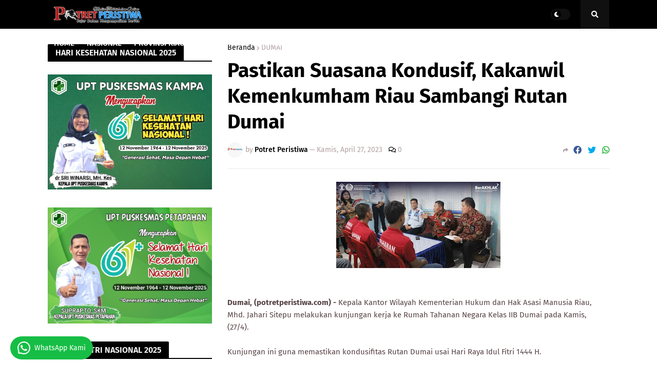

--- FILE ---
content_type: text/html; charset=UTF-8
request_url: https://www.potretperistiwa.com/2023/04/pastikan-suasana-kondusif-kakanwil.html
body_size: 51120
content:
<!DOCTYPE html>
<html class='ltr' dir='ltr' xmlns='http://www.w3.org/1999/xhtml' xmlns:b='http://www.google.com/2005/gml/b' xmlns:data='http://www.google.com/2005/gml/data' xmlns:expr='http://www.google.com/2005/gml/expr'>
<head><script async='async' data-ad-client='ca-pub-6091233039036586' src='https://pagead2.googlesyndication.com/pagead/js/adsbygoogle.js'></script>
<meta content='width=device-width, initial-scale=1, minimum-scale=1, maximum-scale=1' name='viewport'/>
<title>Pastikan Suasana Kondusif, Kakanwil Kemenkumham Riau Sambangi Rutan Dumai</title>
<link href='//fonts.gstatic.com' rel='dns-prefetch'/>
<link href='//1.bp.blogspot.com' rel='dns-prefetch'/>
<link href='//2.bp.blogspot.com' rel='dns-prefetch'/>
<link href='//3.bp.blogspot.com' rel='dns-prefetch'/>
<link href='//4.bp.blogspot.com' rel='dns-prefetch'/>
<link href='//www.blogger.com' rel='dns-prefetch'/>
<link href='//dnjs.cloudflare.com' rel='dns-prefetch'/>
<link href='//pagead2.googlesyndication.com' rel='dns-prefetch'/>
<link href='//www.googletagmanager.com' rel='dns-prefetch'/>
<link href='//www.google-analytics.com' rel='dns-prefetch'/>
<link href='//connect.facebook.net' rel='dns-prefetch'/>
<link href='//c.disquscdn.com' rel='dns-prefetch'/>
<link href='//disqus.com' rel='dns-prefetch'/>
<meta content='text/html; charset=UTF-8' http-equiv='Content-Type'/>
<meta content='blogger' name='generator'/>
<link href='https://www.potretperistiwa.com/favicon.ico' rel='icon' type='image/x-icon'/>
<link href='https://www.potretperistiwa.com/2023/04/pastikan-suasana-kondusif-kakanwil.html' rel='canonical'/>
<link rel="alternate" type="application/atom+xml" title="Potret Peristiwa - Atom" href="https://www.potretperistiwa.com/feeds/posts/default" />
<link rel="alternate" type="application/rss+xml" title="Potret Peristiwa - RSS" href="https://www.potretperistiwa.com/feeds/posts/default?alt=rss" />
<link rel="service.post" type="application/atom+xml" title="Potret Peristiwa - Atom" href="https://www.blogger.com/feeds/2100555171805353215/posts/default" />

<link rel="alternate" type="application/atom+xml" title="Potret Peristiwa - Atom" href="https://www.potretperistiwa.com/feeds/4267440357183762329/comments/default" />
<meta content='' name='description'/>
<link href='https://blogger.googleusercontent.com/img/b/R29vZ2xl/AVvXsEiZtEYrO7EJrul5lGr3dfkzT37A8qNtCA0WbRLDoflPNMZW1m8Q4G9UmDJDm_X1tRWV5Jr3miCqTL5VbON-Up5-uCvGg-FUBPFYBjupV8RZHFi7BONZm99ewndt5e7sMDkwcWr282RzSBx0WwtnORC_Oaa1F_ajcDQGMfE30HeE3vmXOf7MfGd6-7MpQQ/w1600/IMG-20230427-WA0008.jpg' rel='image_src'/>
<!-- Metadata for Open Graph protocol. See http://ogp.me/. -->
<meta content='article' property='og:type'/>
<meta content='Pastikan Suasana Kondusif, Kakanwil Kemenkumham Riau Sambangi Rutan Dumai' property='og:title'/>
<meta content='https://www.potretperistiwa.com/2023/04/pastikan-suasana-kondusif-kakanwil.html' property='og:url'/>
<meta content='' property='og:description'/>
<meta content='Potret Peristiwa' property='og:site_name'/>
<meta content='https://blogger.googleusercontent.com/img/b/R29vZ2xl/AVvXsEiZtEYrO7EJrul5lGr3dfkzT37A8qNtCA0WbRLDoflPNMZW1m8Q4G9UmDJDm_X1tRWV5Jr3miCqTL5VbON-Up5-uCvGg-FUBPFYBjupV8RZHFi7BONZm99ewndt5e7sMDkwcWr282RzSBx0WwtnORC_Oaa1F_ajcDQGMfE30HeE3vmXOf7MfGd6-7MpQQ/w1600/IMG-20230427-WA0008.jpg' property='og:image'/>
<meta content='https://blogger.googleusercontent.com/img/b/R29vZ2xl/AVvXsEiZtEYrO7EJrul5lGr3dfkzT37A8qNtCA0WbRLDoflPNMZW1m8Q4G9UmDJDm_X1tRWV5Jr3miCqTL5VbON-Up5-uCvGg-FUBPFYBjupV8RZHFi7BONZm99ewndt5e7sMDkwcWr282RzSBx0WwtnORC_Oaa1F_ajcDQGMfE30HeE3vmXOf7MfGd6-7MpQQ/w1600/IMG-20230427-WA0008.jpg' name='twitter:image'/>
<meta content='summary_large_image' name='twitter:card'/>
<meta content='Pastikan Suasana Kondusif, Kakanwil Kemenkumham Riau Sambangi Rutan Dumai' name='twitter:title'/>
<meta content='https://www.potretperistiwa.com/2023/04/pastikan-suasana-kondusif-kakanwil.html' name='twitter:domain'/>
<meta content='' name='twitter:description'/>
<!-- Font Awesome Free 5.11.2 -->
<link href='https://cdnjs.cloudflare.com/ajax/libs/font-awesome/5.11.2/css/all.min.css' rel='stylesheet'/>
<!-- Theme Style CSS -->
<style id='page-skin-1' type='text/css'><!--
/*
-----------------------------------------------
Blogger Template Style
Name:        Newspeed
Version:     1.0.0 - Free
Author:      Templateify
Author Url:  https://www.templateify.com/
-----------------------------------------------*/
/*-- Google Fonts --*/
@font-face{font-family:'Fira Sans';font-style:italic;font-weight:400;font-display:swap;src:local('Fira Sans Italic'),local(FiraSans-Italic),url(https://fonts.gstatic.com/s/firasans/v10/va9C4kDNxMZdWfMOD5VvkrjEYTLHdQ.woff2) format("woff2");unicode-range:U+0460-052F,U+1C80-1C88,U+20B4,U+2DE0-2DFF,U+A640-A69F,U+FE2E-FE2F}
@font-face{font-family:'Fira Sans';font-style:italic;font-weight:400;font-display:swap;src:local('Fira Sans Italic'),local(FiraSans-Italic),url(https://fonts.gstatic.com/s/firasans/v10/va9C4kDNxMZdWfMOD5VvkrjNYTLHdQ.woff2) format("woff2");unicode-range:U+0400-045F,U+0490-0491,U+04B0-04B1,U+2116}
@font-face{font-family:'Fira Sans';font-style:italic;font-weight:400;font-display:swap;src:local('Fira Sans Italic'),local(FiraSans-Italic),url(https://fonts.gstatic.com/s/firasans/v10/va9C4kDNxMZdWfMOD5VvkrjFYTLHdQ.woff2) format("woff2");unicode-range:U+1F00-1FFF}
@font-face{font-family:'Fira Sans';font-style:italic;font-weight:400;font-display:swap;src:local('Fira Sans Italic'),local(FiraSans-Italic),url(https://fonts.gstatic.com/s/firasans/v10/va9C4kDNxMZdWfMOD5VvkrjKYTLHdQ.woff2) format("woff2");unicode-range:U+0370-03FF}
@font-face{font-family:'Fira Sans';font-style:italic;font-weight:400;font-display:swap;src:local('Fira Sans Italic'),local(FiraSans-Italic),url(https://fonts.gstatic.com/s/firasans/v10/va9C4kDNxMZdWfMOD5VvkrjGYTLHdQ.woff2) format("woff2");unicode-range:U+0102-0103,U+0110-0111,U+0128-0129,U+0168-0169,U+01A0-01A1,U+01AF-01B0,U+1EA0-1EF9,U+20AB}
@font-face{font-family:'Fira Sans';font-style:italic;font-weight:400;font-display:swap;src:local('Fira Sans Italic'),local(FiraSans-Italic),url(https://fonts.gstatic.com/s/firasans/v10/va9C4kDNxMZdWfMOD5VvkrjHYTLHdQ.woff2) format("woff2");unicode-range:U+0100-024F,U+0259,U+1E00-1EFF,U+2020,U+20A0-20AB,U+20AD-20CF,U+2113,U+2C60-2C7F,U+A720-A7FF}
@font-face{font-family:'Fira Sans';font-style:italic;font-weight:400;font-display:swap;src:local('Fira Sans Italic'),local(FiraSans-Italic),url(https://fonts.gstatic.com/s/firasans/v10/va9C4kDNxMZdWfMOD5VvkrjJYTI.woff2) format("woff2");unicode-range:U+0000-00FF,U+0131,U+0152-0153,U+02BB-02BC,U+02C6,U+02DA,U+02DC,U+2000-206F,U+2074,U+20AC,U+2122,U+2191,U+2193,U+2212,U+2215,U+FEFF,U+FFFD}
@font-face{font-family:'Fira Sans';font-style:italic;font-weight:500;font-display:swap;src:local('Fira Sans Medium Italic'),local(FiraSans-MediumItalic),url(https://fonts.gstatic.com/s/firasans/v10/va9f4kDNxMZdWfMOD5VvkrA6Qif1VFn2lg.woff2) format("woff2");unicode-range:U+0460-052F,U+1C80-1C88,U+20B4,U+2DE0-2DFF,U+A640-A69F,U+FE2E-FE2F}
@font-face{font-family:'Fira Sans';font-style:italic;font-weight:500;font-display:swap;src:local('Fira Sans Medium Italic'),local(FiraSans-MediumItalic),url(https://fonts.gstatic.com/s/firasans/v10/va9f4kDNxMZdWfMOD5VvkrA6Qif8VFn2lg.woff2) format("woff2");unicode-range:U+0400-045F,U+0490-0491,U+04B0-04B1,U+2116}
@font-face{font-family:'Fira Sans';font-style:italic;font-weight:500;font-display:swap;src:local('Fira Sans Medium Italic'),local(FiraSans-MediumItalic),url(https://fonts.gstatic.com/s/firasans/v10/va9f4kDNxMZdWfMOD5VvkrA6Qif0VFn2lg.woff2) format("woff2");unicode-range:U+1F00-1FFF}
@font-face{font-family:'Fira Sans';font-style:italic;font-weight:500;font-display:swap;src:local('Fira Sans Medium Italic'),local(FiraSans-MediumItalic),url(https://fonts.gstatic.com/s/firasans/v10/va9f4kDNxMZdWfMOD5VvkrA6Qif7VFn2lg.woff2) format("woff2");unicode-range:U+0370-03FF}
@font-face{font-family:'Fira Sans';font-style:italic;font-weight:500;font-display:swap;src:local('Fira Sans Medium Italic'),local(FiraSans-MediumItalic),url(https://fonts.gstatic.com/s/firasans/v10/va9f4kDNxMZdWfMOD5VvkrA6Qif3VFn2lg.woff2) format("woff2");unicode-range:U+0102-0103,U+0110-0111,U+0128-0129,U+0168-0169,U+01A0-01A1,U+01AF-01B0,U+1EA0-1EF9,U+20AB}
@font-face{font-family:'Fira Sans';font-style:italic;font-weight:500;font-display:swap;src:local('Fira Sans Medium Italic'),local(FiraSans-MediumItalic),url(https://fonts.gstatic.com/s/firasans/v10/va9f4kDNxMZdWfMOD5VvkrA6Qif2VFn2lg.woff2) format("woff2");unicode-range:U+0100-024F,U+0259,U+1E00-1EFF,U+2020,U+20A0-20AB,U+20AD-20CF,U+2113,U+2C60-2C7F,U+A720-A7FF}
@font-face{font-family:'Fira Sans';font-style:italic;font-weight:500;font-display:swap;src:local('Fira Sans Medium Italic'),local(FiraSans-MediumItalic),url(https://fonts.gstatic.com/s/firasans/v10/va9f4kDNxMZdWfMOD5VvkrA6Qif4VFk.woff2) format("woff2");unicode-range:U+0000-00FF,U+0131,U+0152-0153,U+02BB-02BC,U+02C6,U+02DA,U+02DC,U+2000-206F,U+2074,U+20AC,U+2122,U+2191,U+2193,U+2212,U+2215,U+FEFF,U+FFFD}
@font-face{font-family:'Fira Sans';font-style:italic;font-weight:600;font-display:swap;src:local('Fira Sans SemiBold Italic'),local(FiraSans-SemiBoldItalic),url(https://fonts.gstatic.com/s/firasans/v10/va9f4kDNxMZdWfMOD5VvkrAWRSf1VFn2lg.woff2) format("woff2");unicode-range:U+0460-052F,U+1C80-1C88,U+20B4,U+2DE0-2DFF,U+A640-A69F,U+FE2E-FE2F}
@font-face{font-family:'Fira Sans';font-style:italic;font-weight:600;font-display:swap;src:local('Fira Sans SemiBold Italic'),local(FiraSans-SemiBoldItalic),url(https://fonts.gstatic.com/s/firasans/v10/va9f4kDNxMZdWfMOD5VvkrAWRSf8VFn2lg.woff2) format("woff2");unicode-range:U+0400-045F,U+0490-0491,U+04B0-04B1,U+2116}
@font-face{font-family:'Fira Sans';font-style:italic;font-weight:600;font-display:swap;src:local('Fira Sans SemiBold Italic'),local(FiraSans-SemiBoldItalic),url(https://fonts.gstatic.com/s/firasans/v10/va9f4kDNxMZdWfMOD5VvkrAWRSf0VFn2lg.woff2) format("woff2");unicode-range:U+1F00-1FFF}
@font-face{font-family:'Fira Sans';font-style:italic;font-weight:600;font-display:swap;src:local('Fira Sans SemiBold Italic'),local(FiraSans-SemiBoldItalic),url(https://fonts.gstatic.com/s/firasans/v10/va9f4kDNxMZdWfMOD5VvkrAWRSf7VFn2lg.woff2) format("woff2");unicode-range:U+0370-03FF}
@font-face{font-family:'Fira Sans';font-style:italic;font-weight:600;font-display:swap;src:local('Fira Sans SemiBold Italic'),local(FiraSans-SemiBoldItalic),url(https://fonts.gstatic.com/s/firasans/v10/va9f4kDNxMZdWfMOD5VvkrAWRSf3VFn2lg.woff2) format("woff2");unicode-range:U+0102-0103,U+0110-0111,U+0128-0129,U+0168-0169,U+01A0-01A1,U+01AF-01B0,U+1EA0-1EF9,U+20AB}
@font-face{font-family:'Fira Sans';font-style:italic;font-weight:600;font-display:swap;src:local('Fira Sans SemiBold Italic'),local(FiraSans-SemiBoldItalic),url(https://fonts.gstatic.com/s/firasans/v10/va9f4kDNxMZdWfMOD5VvkrAWRSf2VFn2lg.woff2) format("woff2");unicode-range:U+0100-024F,U+0259,U+1E00-1EFF,U+2020,U+20A0-20AB,U+20AD-20CF,U+2113,U+2C60-2C7F,U+A720-A7FF}
@font-face{font-family:'Fira Sans';font-style:italic;font-weight:600;font-display:swap;src:local('Fira Sans SemiBold Italic'),local(FiraSans-SemiBoldItalic),url(https://fonts.gstatic.com/s/firasans/v10/va9f4kDNxMZdWfMOD5VvkrAWRSf4VFk.woff2) format("woff2");unicode-range:U+0000-00FF,U+0131,U+0152-0153,U+02BB-02BC,U+02C6,U+02DA,U+02DC,U+2000-206F,U+2074,U+20AC,U+2122,U+2191,U+2193,U+2212,U+2215,U+FEFF,U+FFFD}
@font-face{font-family:'Fira Sans';font-style:italic;font-weight:700;font-display:swap;src:local('Fira Sans Bold Italic'),local(FiraSans-BoldItalic),url(https://fonts.gstatic.com/s/firasans/v10/va9f4kDNxMZdWfMOD5VvkrByRCf1VFn2lg.woff2) format("woff2");unicode-range:U+0460-052F,U+1C80-1C88,U+20B4,U+2DE0-2DFF,U+A640-A69F,U+FE2E-FE2F}
@font-face{font-family:'Fira Sans';font-style:italic;font-weight:700;font-display:swap;src:local('Fira Sans Bold Italic'),local(FiraSans-BoldItalic),url(https://fonts.gstatic.com/s/firasans/v10/va9f4kDNxMZdWfMOD5VvkrByRCf8VFn2lg.woff2) format("woff2");unicode-range:U+0400-045F,U+0490-0491,U+04B0-04B1,U+2116}
@font-face{font-family:'Fira Sans';font-style:italic;font-weight:700;font-display:swap;src:local('Fira Sans Bold Italic'),local(FiraSans-BoldItalic),url(https://fonts.gstatic.com/s/firasans/v10/va9f4kDNxMZdWfMOD5VvkrByRCf0VFn2lg.woff2) format("woff2");unicode-range:U+1F00-1FFF}
@font-face{font-family:'Fira Sans';font-style:italic;font-weight:700;font-display:swap;src:local('Fira Sans Bold Italic'),local(FiraSans-BoldItalic),url(https://fonts.gstatic.com/s/firasans/v10/va9f4kDNxMZdWfMOD5VvkrByRCf7VFn2lg.woff2) format("woff2");unicode-range:U+0370-03FF}
@font-face{font-family:'Fira Sans';font-style:italic;font-weight:700;font-display:swap;src:local('Fira Sans Bold Italic'),local(FiraSans-BoldItalic),url(https://fonts.gstatic.com/s/firasans/v10/va9f4kDNxMZdWfMOD5VvkrByRCf3VFn2lg.woff2) format("woff2");unicode-range:U+0102-0103,U+0110-0111,U+0128-0129,U+0168-0169,U+01A0-01A1,U+01AF-01B0,U+1EA0-1EF9,U+20AB}
@font-face{font-family:'Fira Sans';font-style:italic;font-weight:700;font-display:swap;src:local('Fira Sans Bold Italic'),local(FiraSans-BoldItalic),url(https://fonts.gstatic.com/s/firasans/v10/va9f4kDNxMZdWfMOD5VvkrByRCf2VFn2lg.woff2) format("woff2");unicode-range:U+0100-024F,U+0259,U+1E00-1EFF,U+2020,U+20A0-20AB,U+20AD-20CF,U+2113,U+2C60-2C7F,U+A720-A7FF}
@font-face{font-family:'Fira Sans';font-style:italic;font-weight:700;font-display:swap;src:local('Fira Sans Bold Italic'),local(FiraSans-BoldItalic),url(https://fonts.gstatic.com/s/firasans/v10/va9f4kDNxMZdWfMOD5VvkrByRCf4VFk.woff2) format("woff2");unicode-range:U+0000-00FF,U+0131,U+0152-0153,U+02BB-02BC,U+02C6,U+02DA,U+02DC,U+2000-206F,U+2074,U+20AC,U+2122,U+2191,U+2193,U+2212,U+2215,U+FEFF,U+FFFD}
@font-face{font-family:'Fira Sans';font-style:normal;font-weight:400;font-display:swap;src:local('Fira Sans Regular'),local(FiraSans-Regular),url(https://fonts.gstatic.com/s/firasans/v10/va9E4kDNxMZdWfMOD5VvmojLeTY.woff2) format("woff2");unicode-range:U+0460-052F,U+1C80-1C88,U+20B4,U+2DE0-2DFF,U+A640-A69F,U+FE2E-FE2F}
@font-face{font-family:'Fira Sans';font-style:normal;font-weight:400;font-display:swap;src:local('Fira Sans Regular'),local(FiraSans-Regular),url(https://fonts.gstatic.com/s/firasans/v10/va9E4kDNxMZdWfMOD5Vvk4jLeTY.woff2) format("woff2");unicode-range:U+0400-045F,U+0490-0491,U+04B0-04B1,U+2116}
@font-face{font-family:'Fira Sans';font-style:normal;font-weight:400;font-display:swap;src:local('Fira Sans Regular'),local(FiraSans-Regular),url(https://fonts.gstatic.com/s/firasans/v10/va9E4kDNxMZdWfMOD5Vvm4jLeTY.woff2) format("woff2");unicode-range:U+1F00-1FFF}
@font-face{font-family:'Fira Sans';font-style:normal;font-weight:400;font-display:swap;src:local('Fira Sans Regular'),local(FiraSans-Regular),url(https://fonts.gstatic.com/s/firasans/v10/va9E4kDNxMZdWfMOD5VvlIjLeTY.woff2) format("woff2");unicode-range:U+0370-03FF}
@font-face{font-family:'Fira Sans';font-style:normal;font-weight:400;font-display:swap;src:local('Fira Sans Regular'),local(FiraSans-Regular),url(https://fonts.gstatic.com/s/firasans/v10/va9E4kDNxMZdWfMOD5VvmIjLeTY.woff2) format("woff2");unicode-range:U+0102-0103,U+0110-0111,U+0128-0129,U+0168-0169,U+01A0-01A1,U+01AF-01B0,U+1EA0-1EF9,U+20AB}
@font-face{font-family:'Fira Sans';font-style:normal;font-weight:400;font-display:swap;src:local('Fira Sans Regular'),local(FiraSans-Regular),url(https://fonts.gstatic.com/s/firasans/v10/va9E4kDNxMZdWfMOD5VvmYjLeTY.woff2) format("woff2");unicode-range:U+0100-024F,U+0259,U+1E00-1EFF,U+2020,U+20A0-20AB,U+20AD-20CF,U+2113,U+2C60-2C7F,U+A720-A7FF}
@font-face{font-family:'Fira Sans';font-style:normal;font-weight:400;font-display:swap;src:local('Fira Sans Regular'),local(FiraSans-Regular),url(https://fonts.gstatic.com/s/firasans/v10/va9E4kDNxMZdWfMOD5Vvl4jL.woff2) format("woff2");unicode-range:U+0000-00FF,U+0131,U+0152-0153,U+02BB-02BC,U+02C6,U+02DA,U+02DC,U+2000-206F,U+2074,U+20AC,U+2122,U+2191,U+2193,U+2212,U+2215,U+FEFF,U+FFFD}
@font-face{font-family:'Fira Sans';font-style:normal;font-weight:500;font-display:swap;src:local('Fira Sans Medium'),local(FiraSans-Medium),url(https://fonts.gstatic.com/s/firasans/v10/va9B4kDNxMZdWfMOD5VnZKveSxf6TF0.woff2) format("woff2");unicode-range:U+0460-052F,U+1C80-1C88,U+20B4,U+2DE0-2DFF,U+A640-A69F,U+FE2E-FE2F}
@font-face{font-family:'Fira Sans';font-style:normal;font-weight:500;font-display:swap;src:local('Fira Sans Medium'),local(FiraSans-Medium),url(https://fonts.gstatic.com/s/firasans/v10/va9B4kDNxMZdWfMOD5VnZKveQhf6TF0.woff2) format("woff2");unicode-range:U+0400-045F,U+0490-0491,U+04B0-04B1,U+2116}
@font-face{font-family:'Fira Sans';font-style:normal;font-weight:500;font-display:swap;src:local('Fira Sans Medium'),local(FiraSans-Medium),url(https://fonts.gstatic.com/s/firasans/v10/va9B4kDNxMZdWfMOD5VnZKveShf6TF0.woff2) format("woff2");unicode-range:U+1F00-1FFF}
@font-face{font-family:'Fira Sans';font-style:normal;font-weight:500;font-display:swap;src:local('Fira Sans Medium'),local(FiraSans-Medium),url(https://fonts.gstatic.com/s/firasans/v10/va9B4kDNxMZdWfMOD5VnZKveRRf6TF0.woff2) format("woff2");unicode-range:U+0370-03FF}
@font-face{font-family:'Fira Sans';font-style:normal;font-weight:500;font-display:swap;src:local('Fira Sans Medium'),local(FiraSans-Medium),url(https://fonts.gstatic.com/s/firasans/v10/va9B4kDNxMZdWfMOD5VnZKveSRf6TF0.woff2) format("woff2");unicode-range:U+0102-0103,U+0110-0111,U+0128-0129,U+0168-0169,U+01A0-01A1,U+01AF-01B0,U+1EA0-1EF9,U+20AB}
@font-face{font-family:'Fira Sans';font-style:normal;font-weight:500;font-display:swap;src:local('Fira Sans Medium'),local(FiraSans-Medium),url(https://fonts.gstatic.com/s/firasans/v10/va9B4kDNxMZdWfMOD5VnZKveSBf6TF0.woff2) format("woff2");unicode-range:U+0100-024F,U+0259,U+1E00-1EFF,U+2020,U+20A0-20AB,U+20AD-20CF,U+2113,U+2C60-2C7F,U+A720-A7FF}
@font-face{font-family:'Fira Sans';font-style:normal;font-weight:500;font-display:swap;src:local('Fira Sans Medium'),local(FiraSans-Medium),url(https://fonts.gstatic.com/s/firasans/v10/va9B4kDNxMZdWfMOD5VnZKveRhf6.woff2) format("woff2");unicode-range:U+0000-00FF,U+0131,U+0152-0153,U+02BB-02BC,U+02C6,U+02DA,U+02DC,U+2000-206F,U+2074,U+20AC,U+2122,U+2191,U+2193,U+2212,U+2215,U+FEFF,U+FFFD}
@font-face{font-family:'Fira Sans';font-style:normal;font-weight:600;font-display:swap;src:local('Fira Sans SemiBold'),local(FiraSans-SemiBold),url(https://fonts.gstatic.com/s/firasans/v10/va9B4kDNxMZdWfMOD5VnSKzeSxf6TF0.woff2) format("woff2");unicode-range:U+0460-052F,U+1C80-1C88,U+20B4,U+2DE0-2DFF,U+A640-A69F,U+FE2E-FE2F}
@font-face{font-family:'Fira Sans';font-style:normal;font-weight:600;font-display:swap;src:local('Fira Sans SemiBold'),local(FiraSans-SemiBold),url(https://fonts.gstatic.com/s/firasans/v10/va9B4kDNxMZdWfMOD5VnSKzeQhf6TF0.woff2) format("woff2");unicode-range:U+0400-045F,U+0490-0491,U+04B0-04B1,U+2116}
@font-face{font-family:'Fira Sans';font-style:normal;font-weight:600;font-display:swap;src:local('Fira Sans SemiBold'),local(FiraSans-SemiBold),url(https://fonts.gstatic.com/s/firasans/v10/va9B4kDNxMZdWfMOD5VnSKzeShf6TF0.woff2) format("woff2");unicode-range:U+1F00-1FFF}
@font-face{font-family:'Fira Sans';font-style:normal;font-weight:600;font-display:swap;src:local('Fira Sans SemiBold'),local(FiraSans-SemiBold),url(https://fonts.gstatic.com/s/firasans/v10/va9B4kDNxMZdWfMOD5VnSKzeRRf6TF0.woff2) format("woff2");unicode-range:U+0370-03FF}
@font-face{font-family:'Fira Sans';font-style:normal;font-weight:600;font-display:swap;src:local('Fira Sans SemiBold'),local(FiraSans-SemiBold),url(https://fonts.gstatic.com/s/firasans/v10/va9B4kDNxMZdWfMOD5VnSKzeSRf6TF0.woff2) format("woff2");unicode-range:U+0102-0103,U+0110-0111,U+0128-0129,U+0168-0169,U+01A0-01A1,U+01AF-01B0,U+1EA0-1EF9,U+20AB}
@font-face{font-family:'Fira Sans';font-style:normal;font-weight:600;font-display:swap;src:local('Fira Sans SemiBold'),local(FiraSans-SemiBold),url(https://fonts.gstatic.com/s/firasans/v10/va9B4kDNxMZdWfMOD5VnSKzeSBf6TF0.woff2) format("woff2");unicode-range:U+0100-024F,U+0259,U+1E00-1EFF,U+2020,U+20A0-20AB,U+20AD-20CF,U+2113,U+2C60-2C7F,U+A720-A7FF}
@font-face{font-family:'Fira Sans';font-style:normal;font-weight:600;font-display:swap;src:local('Fira Sans SemiBold'),local(FiraSans-SemiBold),url(https://fonts.gstatic.com/s/firasans/v10/va9B4kDNxMZdWfMOD5VnSKzeRhf6.woff2) format("woff2");unicode-range:U+0000-00FF,U+0131,U+0152-0153,U+02BB-02BC,U+02C6,U+02DA,U+02DC,U+2000-206F,U+2074,U+20AC,U+2122,U+2191,U+2193,U+2212,U+2215,U+FEFF,U+FFFD}
@font-face{font-family:'Fira Sans';font-style:normal;font-weight:700;font-display:swap;src:local('Fira Sans Bold'),local(FiraSans-Bold),url(https://fonts.gstatic.com/s/firasans/v10/va9B4kDNxMZdWfMOD5VnLK3eSxf6TF0.woff2) format("woff2");unicode-range:U+0460-052F,U+1C80-1C88,U+20B4,U+2DE0-2DFF,U+A640-A69F,U+FE2E-FE2F}
@font-face{font-family:'Fira Sans';font-style:normal;font-weight:700;font-display:swap;src:local('Fira Sans Bold'),local(FiraSans-Bold),url(https://fonts.gstatic.com/s/firasans/v10/va9B4kDNxMZdWfMOD5VnLK3eQhf6TF0.woff2) format("woff2");unicode-range:U+0400-045F,U+0490-0491,U+04B0-04B1,U+2116}
@font-face{font-family:'Fira Sans';font-style:normal;font-weight:700;font-display:swap;src:local('Fira Sans Bold'),local(FiraSans-Bold),url(https://fonts.gstatic.com/s/firasans/v10/va9B4kDNxMZdWfMOD5VnLK3eShf6TF0.woff2) format("woff2");unicode-range:U+1F00-1FFF}
@font-face{font-family:'Fira Sans';font-style:normal;font-weight:700;font-display:swap;src:local('Fira Sans Bold'),local(FiraSans-Bold),url(https://fonts.gstatic.com/s/firasans/v10/va9B4kDNxMZdWfMOD5VnLK3eRRf6TF0.woff2) format("woff2");unicode-range:U+0370-03FF}
@font-face{font-family:'Fira Sans';font-style:normal;font-weight:700;font-display:swap;src:local('Fira Sans Bold'),local(FiraSans-Bold),url(https://fonts.gstatic.com/s/firasans/v10/va9B4kDNxMZdWfMOD5VnLK3eSRf6TF0.woff2) format("woff2");unicode-range:U+0102-0103,U+0110-0111,U+0128-0129,U+0168-0169,U+01A0-01A1,U+01AF-01B0,U+1EA0-1EF9,U+20AB}
@font-face{font-family:'Fira Sans';font-style:normal;font-weight:700;font-display:swap;src:local('Fira Sans Bold'),local(FiraSans-Bold),url(https://fonts.gstatic.com/s/firasans/v10/va9B4kDNxMZdWfMOD5VnLK3eSBf6TF0.woff2) format("woff2");unicode-range:U+0100-024F,U+0259,U+1E00-1EFF,U+2020,U+20A0-20AB,U+20AD-20CF,U+2113,U+2C60-2C7F,U+A720-A7FF}
@font-face{font-family:'Fira Sans';font-style:normal;font-weight:700;font-display:swap;src:local('Fira Sans Bold'),local(FiraSans-Bold),url(https://fonts.gstatic.com/s/firasans/v10/va9B4kDNxMZdWfMOD5VnLK3eRhf6.woff2) format("woff2");unicode-range:U+0000-00FF,U+0131,U+0152-0153,U+02BB-02BC,U+02C6,U+02DA,U+02DC,U+2000-206F,U+2074,U+20AC,U+2122,U+2191,U+2193,U+2212,U+2215,U+FEFF,U+FFFD}
/*-- CSS Variables --*/
html{
--body-font:'Fira Sans',Arial,sans-serif;
--menu-font:'Fira Sans',Arial,sans-serif;
--title-font:'Fira Sans',Arial,sans-serif;
--meta-font:'Fira Sans',Arial,sans-serif;
--text-font:'Fira Sans',Arial,sans-serif;
--body-bg-color:#FFFFFF;
--body-bg:#FFFFFF none no-repeat scroll center center;
--outer-bg:#ffffff;
--main-color:#000000;
--title-color:#000000;
--title-hover-color:#000000;
--meta-color:#b3a1a3;
--text-color:#584446;
--tag-color:#6b0f84;
--header-bg:#000000;
--header-color:#ffffff;
--header-hover-color:#fd4f4e;
--submenu-bg:#ffffff;
--submenu-color:#584446;
--submenu-hover-color:#000000;
--megamenu-bg:#ffffff;
--megamenu-color:#000000;
--megamenu-hover-color:#000000;
--mobilemenu-bg:#ffffff;
--mobilemenu-color:#000000;
--mobilemenu-hover-color:#000000;
--header-ads-bg:#efdedb;
--info-title-bg:#000000;
--info-title-color:#ffffff;
--info-bg:#efdedb;
--info-color:#000000;
--info-text-color:#584446;
--info-transparent-bg:#efdedb00;
--featured-bg:#000000;
--featured-color:#ffffff;
--featured-hover-color:#000000;
--widget-title-bg:#000000;
--widget-title-color:#ffffff;
--tabs-title-bg:#efdedb;
--tabs-title-color:#000000;
--videos-widget-bg:#000000;
--video-title-color:#ffffff;
--video-title-hover-color:#000000;
--video-text-color:#b3b1ae;
--video-tag-color:#6b0f84;
--post-title-color:#000000;
--post-title-hover-color:#000000;
--post-text-color:#584446;
--ab-bg:#efdedb;
--ab-title-color:#000000;
--ab-text-color:#584446;
--footer-bg:#000000;
--footer-color:#ffffff;
--footer-text-color:#a2a2a2;
--footerbar-bg:#000000;
--footerbar-color:#ffffff;
--footerbar-hover-color:#000000;
--button-bg:#000000;
--button-color:#ffffff;
--button-hover-bg:#000000;
--button-hover-color:#ffffff;
--border-color:rgba(155,155,155,0.2);
}
html[data-theme=dark]{
--body-bg-color:#000000;
--body-bg:#FFFFFF none no-repeat scroll center center;
--outer-bg:#10101a;
--main-color:#000000;
--title-color:#e8e8e9;
--title-hover-color:#000000;
--meta-color:#a9b4ba;
--text-color:#aaaaaa;
--tag-color:#6b0f84;
--header-bg:#1c1c26;
--header-color:#e8e8e9;
--header-hover-color:#000000;
--submenu-bg:#171721;
--submenu-color:#e8e8e9;
--submenu-hover-color:#000000;
--megamenu-bg:#171721;
--megamenu-color:#e8e8e9;
--megamenu-hover-color:#000000;
--mobilemenu-bg:#171721;
--mobilemenu-color:#e8e8e9;
--mobilemenu-hover-color:#000000;
--header-ads-bg:#171721;
--info-title-bg:#23232d;
--info-title-color:#e8e8e9;
--info-bg:#1c1c26;
--info-color:#e8e8e9;
--info-text-color:#aaaaaa;
--info-transparent-bg:#1c1c2600;
--featured-bg:#1c1c26;
--featured-color:#e8e8e9;
--featured-hover-color:#000000;
--widget-title-bg:#1c1c26;
--widget-title-color:#e8e8e9;
--tabs-title-bg:#171721;
--tabs-title-color:#e8e8e9;
--videos-widget-bg:#1c1c26;
--video-title-color:#e8e8e9;
--video-title-hover-color:#000000;
--video-text-color:#aaaaaa;
--video-tag-color:#6b0f84;
--post-title-color:#e8e8e9;
--post-title-hover-color:#000000;
--post-text-color:#aaaaaa;
--ab-bg:#1c1c26;
--ab-title-color:#e8e8e9;
--ab-text-color:#aaaaaa;
--footer-bg:#1c1c26;
--footer-color:#e8e8e9;
--footer-text-color:#aaaaaa;
--footerbar-bg:#1c1c26;
--footerbar-color:#e8e8e9;
--footerbar-hover-color:#000000;
--button-bg:#1c1c26;
--button-color:#e8e8e9;
--button-hover-bg:#000000;
--button-hover-color:#ffffff;
--border-color:rgba(155,155,155,0.1);
}
html.rtl{
--body-font:'Cairo',Arial,sans-serif;
--menu-font:'Cairo',Arial,sans-serif;
--title-font:'Cairo',Arial,sans-serif;
--meta-font:'Cairo',Arial,sans-serif;
--text-font:'Cairo',Arial,sans-serif;
}
/*-- Reset CSS --*/
a,abbr,acronym,address,applet,b,big,blockquote,body,caption,center,cite,code,dd,del,dfn,div,dl,dt,em,fieldset,font,form,h1,h2,h3,h4,h5,h6,html,i,iframe,img,ins,kbd,label,legend,li,object,p,pre,q,s,samp,small,span,strike,strong,sub,sup,table,tbody,td,tfoot,th,thead,tr,tt,u,ul,var{padding:0;margin:0;border:0;outline:0;vertical-align:baseline;background:0 0;text-decoration:none}dl,ul{list-style-position:inside;list-style:none}ul li{list-style:none}caption{text-align:center}img{border:none;position:relative}a,a:visited{text-decoration:none}.clearfix{clear:both}.section,.widget,.widget ul{margin:0;padding:0}a{color:var(--main-color)}a img{border:0}abbr{text-decoration:none}.CSS_LIGHTBOX{z-index:999999!important}.CSS_LIGHTBOX_ATTRIBUTION_INDEX_CONTAINER .CSS_HCONT_CHILDREN_HOLDER > .CSS_LAYOUT_COMPONENT.CSS_HCONT_CHILD:first-child > .CSS_LAYOUT_COMPONENT{opacity:0}.separator a{clear:none!important;float:none!important;margin-left:0!important;margin-right:0!important}#Navbar1,#navbar-iframe,.widget-item-control,a.quickedit,.home-link,.feed-links{display:none!important}.center{display:table;margin:0 auto;position:relative}.widget > h2,.widget > h3{display:none}.widget iframe,.widget img{max-width:100%}button,input,select,textarea{font-family:var(--body-font);-webkit-appearance:none;-moz-appearance:none;appearance:none;outline:none;box-sizing:border-box;border-radius:0}
/*-- Style CSS --*/
html{background-color:var(--body-bg-color);margin:0}
body{position:relative;background-color:var(--body-bg-color);background:var(--body-bg);font-family:var(--body-font);font-size:14px;color:var(--text-color);font-weight:400;font-style:normal;line-height:1.4em;word-wrap:break-word;margin:0;padding:0}
html[data-theme=dark] body{background-color:var(--body-bg-color)!important}
body.is-cover{background-attachment:fixed;background-size:cover;background-position:center center;background-repeat:no-repeat}
.rtl{direction:rtl}
.no-items.section{display:none}
h1,h2,h3,h4,h5,h6{font-family:var(--title-font);font-weight:600}
#outer-wrapper{position:relative;overflow:hidden;width:100%;max-width:100%;background-color:var(--outer-bg);margin:0 auto;padding:0}
.is-boxed #outer-wrapper{width:calc(1094px + 60px);max-width:100%;box-shadow:0 0 20px rgba(0,0,0,0.1)}
.row-x1{width:1094px}
#content-wrapper{position:relative;float:left;width:100%;overflow:hidden;padding:30px 0;margin:0;border-top:0}
#content-wrapper > .container{margin:0 auto}
#main-wrapper{position:relative;float:left;width:calc(100% - (320px + 30px));box-sizing:border-box;padding:0}
.is-left #main-wrapper,.rtl #main-wrapper{float:right}
#sidebar-wrapper{position:relative;float:right;width:320px;box-sizing:border-box;padding:0}
.is-left #sidebar-wrapper,.rtl #sidebar-wrapper{float:left}
.entry-image-wrap,.cmm-avatar,.comments .avatar-image-container{overflow:hidden;background-color:rgba(155,155,155,0.08);z-index:5;color:transparent!important}
.entry-thumb{display:block;position:relative;width:100%;height:100%;background-size:cover;background-position:center center;background-repeat:no-repeat;z-index:1;opacity:0;transition:opacity .35s ease,transform .35s ease}
.entry-thumb.lazy-ify{opacity:1}
.entry-image-wrap:hover .entry-thumb,.featured-item-inner:hover .entry-image-wrap .entry-thumb{transform:scale(1.05)}
.before-mask:before{content:'';position:absolute;left:0;right:0;bottom:0;height:70%;background-image:linear-gradient(to bottom,transparent,rgba(0,0,0,0.8));-webkit-backface-visibility:hidden;backface-visibility:hidden;z-index:2;opacity:1;margin:0;transition:opacity .25s ease}
.entry-image-wrap.is-video:after{position:absolute;content:'\f04b';top:50%;left:50%;background-color:rgba(0,0,0,0.5);width:44px;height:30px;font-family:'Font Awesome 5 Free';font-size:12px;color:#fff;font-weight:900;text-align:center;line-height:30px;z-index:5;transform:translate(-50%,-50%);box-sizing:border-box;margin:0;border-radius:6px;transition:background .17s ease}
.entry-image-wrap.is-video:hover:after,.featured-item-inner:hover .entry-image-wrap.is-video:after{background-color:var(--main-color)}
.entry-category{position:relative;display:inline-block;font-size:13px;color:var(--tag-color);font-weight:500;text-transform:uppercase;line-height:1;z-index:10;margin:0 0 5px}
.entry-title{color:var(--post-title-color);font-weight:600;line-height:1.3em}
.rtl .entry-title{font-weight:700}
.entry-title a{color:var(--post-title-color);display:block}
.entry-title a:hover{color:var(--post-title-hover-color)}
.excerpt{font-family:var(--text-font);line-height:1.5em}
.entry-info{position:absolute;left:0;bottom:0;width:100%;background:linear-gradient(to bottom,transparent,rgba(0,0,0,0.8));overflow:hidden;z-index:10;box-sizing:border-box;padding:15px}
.entry-info .entry-title{text-shadow:0 1px 2px rgba(0,0,0,0.5)}
.entry-info .entry-title a{color:#fff}
.error-msg{display:block;font-size:14px;color:var(--text-color);padding:30px 0;font-weight:400}
.error-msg b{font-weight:700}
.social a:before{display:inline-block;font-family:'Font Awesome 5 Brands';font-style:normal;font-weight:400}
.social .blogger a:before{content:'\f37d'}
.social .facebook a:before{content:'\f09a'}
.social .facebook-f a:before{content:'\f39e'}
.social .twitter a:before{content:'\f099'}
.social .rss a:before{content:'\f09e';font-family:'Font Awesome 5 Free';font-weight:900}
.social .youtube a:before{content:'\f167'}
.social .skype a:before{content:'\f17e'}
.social .stumbleupon a:before{content:'\f1a4'}
.social .tumblr a:before{content:'\f173'}
.social .vk a:before{content:'\f189'}
.social .stack-overflow a:before{content:'\f16c'}
.social .github a:before{content:'\f09b'}
.social .linkedin a:before{content:'\f0e1'}
.social .dribbble a:before{content:'\f17d'}
.social .soundcloud a:before{content:'\f1be'}
.social .behance a:before{content:'\f1b4'}
.social .digg a:before{content:'\f1a6'}
.social .instagram a:before{content:'\f16d'}
.social .pinterest a:before{content:'\f0d2'}
.social .pinterest-p a:before{content:'\f231'}
.social .twitch a:before{content:'\f1e8'}
.social .delicious a:before{content:'\f1a5'}
.social .codepen a:before{content:'\f1cb'}
.social .flipboard a:before{content:'\f44d'}
.social .reddit a:before{content:'\f281'}
.social .whatsapp a:before{content:'\f232'}
.social .messenger a:before{content:'\f39f'}
.social .snapchat a:before{content:'\f2ac'}
.social .telegram a:before{content:'\f3fe'}
.social .discord a:before{content:'\f392'}
.social .share a:before{content:'\f064';font-family:'Font Awesome 5 Free';font-weight:900}
.social .email a:before{content:'\f0e0';font-family:'Font Awesome 5 Free'}
.social .external-link a:before{content:'\f35d';font-family:'Font Awesome 5 Free';font-weight:900}
.social-bg .blogger a,.social-bg-hover .blogger a:hover{background-color:#f30}
.social-bg .facebook a,.social-bg .facebook-f a,.social-bg-hover .facebook a:hover,.social-bg-hover .facebook-f a:hover{background-color:#3b5999}
.social-bg .twitter a,.social-bg-hover .twitter a:hover{background-color:#00acee}
.social-bg .youtube a,.social-bg-hover .youtube a:hover{background-color:#f50000}
.social-bg .instagram a,.social-bg-hover .instagram a:hover{background:linear-gradient(15deg,#ffb13d,#dd277b,#4d5ed4)}
.social-bg .pinterest a,.social-bg .pinterest-p a,.social-bg-hover .pinterest a:hover,.social-bg-hover .pinterest-p a:hover{background-color:#ca2127}
.social-bg .dribbble a,.social-bg-hover .dribbble a:hover{background-color:#ea4c89}
.social-bg .linkedin a,.social-bg-hover .linkedin a:hover{background-color:#0077b5}
.social-bg .tumblr a,.social-bg-hover .tumblr a:hover{background-color:#365069}
.social-bg .twitch a,.social-bg-hover .twitch a:hover{background-color:#6441a5}
.social-bg .rss a,.social-bg-hover .rss a:hover{background-color:#ffc200}
.social-bg .skype a,.social-bg-hover .skype a:hover{background-color:#00aff0}
.social-bg .stumbleupon a,.social-bg-hover .stumbleupon a:hover{background-color:#eb4823}
.social-bg .vk a,.social-bg-hover .vk a:hover{background-color:#4a76a8}
.social-bg .stack-overflow a,.social-bg-hover .stack-overflow a:hover{background-color:#f48024}
.social-bg .github a,.social-bg-hover .github a:hover{background-color:#24292e}
.social-bg .soundcloud a,.social-bg-hover .soundcloud a:hover{background:linear-gradient(#ff7400,#ff3400)}
.social-bg .behance a,.social-bg-hover .behance a:hover{background-color:#191919}
.social-bg .digg a,.social-bg-hover .digg a:hover{background-color:#1b1a19}
.social-bg .delicious a,.social-bg-hover .delicious a:hover{background-color:#0076e8}
.social-bg .codepen a,.social-bg-hover .codepen a:hover{background-color:#000}
.social-bg .flipboard a,.social-bg-hover .flipboard a:hover{background-color:#f52828}
.social-bg .reddit a,.social-bg-hover .reddit a:hover{background-color:#ff4500}
.social-bg .whatsapp a,.social-bg-hover .whatsapp a:hover{background-color:#3fbb50}
.social-bg .messenger a,.social-bg-hover .messenger a:hover{background-color:#0084ff}
.social-bg .snapchat a,.social-bg-hover .snapchat a:hover{background-color:#ffe700}
.social-bg .telegram a,.social-bg-hover .telegram a:hover{background-color:#179cde}
.social-bg .discord a,.social-bg-hover .discord a:hover{background-color:#7289da}
.social-bg .share a,.social-bg-hover .share a:hover{background-color:var(--meta-color)}
.social-bg .email a,.social-bg-hover .email a:hover{background-color:#888}
.social-bg .external-link a,.social-bg-hover .external-link a:hover{background-color:var(--button-hover-bg)}
.social-color .blogger a,.social-color-hover .blogger a:hover{color:#f30}
.social-color .facebook a,.social-color .facebook-f a,.social-color-hover .facebook a:hover,.social-color-hover .facebook-f a:hover{color:#3b5999}
.social-color .twitter a,.social-color-hover .twitter a:hover{color:#00acee}
.social-color .youtube a,.social-color-hover .youtube a:hover{color:#f50000}
.social-color .instagram a,.social-color-hover .instagram a:hover{color:#dd277b}
.social-color .pinterest a,.social-color .pinterest-p a,.social-color-hover .pinterest a:hover,.social-color-hover .pinterest-p a:hover{color:#ca2127}
.social-color .dribbble a,.social-color-hover .dribbble a:hover{color:#ea4c89}
.social-color .linkedin a,.social-color-hover .linkedin a:hover{color:#0077b5}
.social-color .tumblr a,.social-color-hover .tumblr a:hover{color:#365069}
.social-color .twitch a,.social-color-hover .twitch a:hover{color:#6441a5}
.social-color .rss a,.social-color-hover .rss a:hover{color:#ffc200}
.social-color .skype a,.social-color-hover .skype a:hover{color:#00aff0}
.social-color .stumbleupon a,.social-color-hover .stumbleupon a:hover{color:#eb4823}
.social-color .vk a,.social-color-hover .vk a:hover{color:#4a76a8}
.social-color .stack-overflow a,.social-color-hover .stack-overflow a:hover{color:#f48024}
.social-color .github a,.social-color-hover .github a:hover{color:#24292e}
.social-color .soundcloud a,.social-color-hover .soundcloud a:hover{color:#ff7400}
.social-color .behance a,.social-color-hover .behance a:hover{color:#191919}
.social-color .digg a,.social-color-hover .digg a:hover{color:#1b1a19}
.social-color .delicious a,.social-color-hover .delicious a:hover{color:#0076e8}
.social-color .codepen a,.social-color-hover .codepen a:hover{color:#000}
.social-color .flipboard a,.social-color-hover .flipboard a:hover{color:#f52828}
.social-color .reddit a,.social-color-hover .reddit a:hover{color:#ff4500}
.social-color .whatsapp a,.social-color-hover .whatsapp a:hover{color:#3fbb50}
.social-color .messenger a,.social-color-hover .messenger a:hover{color:#0084ff}
.social-color .snapchat a,.social-color-hover .snapchat a:hover{color:#ffe700}
.social-color .telegram a,.social-color-hover .telegram a:hover{color:#179cde}
.social-color .discord a,.social-color-hover .discord a:hover{color:#7289da}
.social-color .share a,.social-color-hover .share a:hover{color:var(--meta-color)}
.social-color .email a,.social-color-hover .email a:hover{color:#888}
.social-color .external-link a,.social-color-hover .external-link a:hover{color:var(--button-hover-bg)}
#newspeed-free-header-wrapper{position:relative;float:left;width:100%;margin:0}
#newspeed-free-header-wrapper .container{position:relative;margin:0 auto}
.headerify-wrap,.headerify{position:relative;float:left;width:100%;height:56px;z-index:50;box-sizing:border-box;padding:0;margin:0}
.headerify-inner{position:relative;float:left;width:100%;height:56px;background-color:var(--header-bg);box-sizing:border-box;padding:0;margin:0;box-shadow:0 1px 5px 0 rgba(0,0,0,0.1)}
.is-boxed .headerify-inner{float:none;width:calc(1094px + 60px);max-width:100%;margin:0 auto;border:0}
.headerify-items{position:relative;float:left;width:100%;height:56px;box-sizing:border-box;margin:0}
.main-logo-wrap{position:relative;float:left;margin:0 20px 0 0}
.rtl .main-logo-wrap{float:right;margin:0 0 0 20px}
.main-logo{position:relative;float:left;width:100%;height:34px;overflow:hidden;padding:11px 0;margin:0}
.main-logo .widget,.logo-content{position:relative;float:left;width:100%;margin:0}
.main-logo .logo-img{display:flex;flex-wrap:wrap;align-items:center;height:34px;overflow:hidden}
.main-logo img{display:block;max-width:100%;max-height:34px;margin:0}
.main-logo h1.blog-title,.main-logo .blog-title{font-size:20px;color:var(--header-color);line-height:34px;font-weight:700;margin:0}
.main-logo .blog-title a{color:var(--header-color)}
.main-logo .blog-title a:hover{color:var(--header-hover-color)}
.main-logo #h1-tag{position:absolute;top:-9000px;left:-9000px;display:none;visibility:hidden}
.main-menu-wrap{position:static;float:left;height:56px;margin:0}
.rtl .main-menu-wrap{float:right}
#newspeed-free-main-menu .widget,#newspeed-free-main-menu .widget > .widget-title{display:none}
#newspeed-free-main-menu .show-menu{display:block}
#newspeed-free-main-menu{position:static;width:100%;height:56px;z-index:10}
#newspeed-free-main-menu ul > li{position:relative;float:left;display:inline-block;padding:0;margin:0}
.rtl #newspeed-free-main-menu ul > li{float:right}
#newspeed-free-main-menu-nav > li > a{position:relative;display:block;height:56px;font-family:var(--menu-font);font-size:15px;color:var(--header-color);font-weight:600;text-transform:uppercase;line-height:56px;padding:0 12px;margin:0}
.rtl #newspeed-free-main-menu-nav > li > a{font-weight:700}
#newspeed-free-main-menu-nav > li:hover > a{color:var(--header-hover-color)}
#newspeed-free-main-menu ul > li > ul{position:absolute;float:left;left:0;top:56px;width:180px;background-color:var(--submenu-bg);z-index:99999;padding:0;visibility:hidden;opacity:0;box-shadow:0 2px 5px 0 rgba(0,0,0,0.1),0 2px 10px 0 rgba(0,0,0,0.1)}
.rtl #newspeed-free-main-menu ul > li > ul{left:auto;right:0}
#newspeed-free-main-menu ul > li > ul > li > ul{position:absolute;top:0;left:100%;margin:0}
.rtl #newspeed-free-main-menu ul > li > ul > li > ul{left:unset;right:100%}
#newspeed-free-main-menu ul > li > ul > li{display:block;float:none;position:relative}
.rtl #newspeed-free-main-menu ul > li > ul > li{float:none}
#newspeed-free-main-menu ul > li > ul > li a{position:relative;display:block;font-size:14px;color:var(--submenu-color);font-weight:400;box-sizing:border-box;padding:8px 12px;margin:0;border-bottom:1px solid rgba(155,155,155,0.05)}
#newspeed-free-main-menu ul > li > ul > li:last-child a{border:0}
#newspeed-free-main-menu ul > li > ul > li:hover > a{color:var(--submenu-hover-color)}
#newspeed-free-main-menu ul > li.has-sub > a:after{content:'\f078';float:right;font-family:'Font Awesome 5 Free';font-size:9px;font-weight:900;margin:-1px 0 0 5px}
.rtl #newspeed-free-main-menu ul > li.has-sub > a:after{float:left;margin:-1px 5px 0 0}
#newspeed-free-main-menu ul > li > ul > li.has-sub > a:after{content:'\f054';float:right;margin:0}
.rtl #newspeed-free-main-menu ul > li > ul > li.has-sub > a:after{content:'\f053'}
#newspeed-free-main-menu ul > li:hover > ul,#newspeed-free-main-menu ul > li > ul > li:hover > ul{visibility:visible;opacity:1;margin:0}
#newspeed-free-main-menu ul ul{transition:all .17s ease}
#newspeed-free-main-menu .mega-menu{position:static!important}
#newspeed-free-main-menu .mega-menu > ul{width:100%;overflow:hidden;background-color:var(--megamenu-bg);box-sizing:border-box;padding:20px 10px}
.tab-active{display:block}
.tab-animated,.post-animated{-webkit-animation-duration:.5s;animation-duration:.5s;-webkit-animation-fill-mode:both;animation-fill-mode:both}
@keyframes fadeIn {
from{opacity:0}
to{opacity:1}
}
.tab-fadeIn,.post-fadeIn{animation-name:fadeIn}
@keyframes fadeInUp {
from{opacity:0;transform:translate3d(0,5px,0)}
to{opacity:1;transform:translate3d(0,0,0)}
}
@keyframes slideToLeft {
from{opacity:0;transform:translate3d(30px,0,0)}
to{opacity:1;transform:translate3d(0,0,0)}
}
@keyframes slideToRight {
from{opacity:0;transform:translate3d(-30px,0,0)}
to{opacity:1;transform:translate3d(0,0,0)}
}
.tab-fadeInUp,.post-fadeInUp{animation-name:fadeInUp}
.mega-items .mega-item{float:left;width:20%;box-sizing:border-box;padding:0 10px}
.rtl .mega-items .mega-item{float:right}
.mega-items .mega-content{position:relative;width:100%;overflow:hidden;padding:0}
.mega-content .entry-image-wrap{width:100%;height:126px;z-index:1;display:block;position:relative;overflow:hidden;margin:0 0 10px}
.mega-content .entry-title{font-size:16px;margin:0}
.mega-content .entry-title a{color:var(--megamenu-color)}
.mega-content .entry-title a:hover{color:var(--megamenu-hover-color)}
.mega-menu .error-msg{text-align:center}
.main-toggle-wrap{position:absolute;top:0;right:0;height:56px;background-color:var(--header-bg);overflow:hidden;z-index:20;margin:0}
.rtl .main-toggle-wrap{left:0;right:unset}
.darkmode-toggle{position:relative;float:left;height:22px;background-color:rgba(155,155,155,0.1);font-size:10px;color:var(--header-color);text-align:center;cursor:pointer;box-sizing:border-box;padding:2px 18px 2px 2px;margin:17px 0 0;border-radius:22px;transition:padding .17s ease}
html[data-theme=dark] .darkmode-toggle{background-color:rgba(255,255,255,0.03);padding:2px 2px 2px 18px}
.rtl .darkmode-toggle{float:right;padding:2px 2px 2px 18px}
html.rtl[data-theme=dark] .darkmode-toggle{padding:2px 18px 2px 2px}
.darkmode-toggle:after{float:left;content:'\f186';width:18px;height:18px;background-color:var(--header-bg);font-family:'Font Awesome 5 Free';font-weight:900;line-height:18px;border-radius:50%}
.rtl .darkmode-toggle:after{float:right}
.darkmode-toggle:hover:after{background-color:var(--header-hover-color)}
.main-toggle-style{position:relative;float:left;width:56px;height:56px;background-color:rgba(155,155,155,0.1);color:var(--header-color);font-size:14px;text-align:center;line-height:56px;cursor:pointer;z-index:20;box-sizing:border-box;padding:0;margin:0 0 0 20px}
.rtl .main-toggle-style{float:right;margin:0 20px 0 0}
html[data-theme=dark] .main-toggle-style{background-color:rgba(255,255,255,0.03)}
.main-toggle-style:hover{color:var(--header-hover-color)}
.search-toggle.hide,.search-active .search-toggle.show{display:none}
.search-active .search-toggle.hide{display:block}
.search-toggle:after{font-family:'Font Awesome 5 Free';font-weight:900;margin:0}
.search-toggle.show:after{content:'\f002'}
.search-toggle.hide:after{content:'\f00d'}
.mobile-menu-toggle{display:none;font-size:18px;padding:0}
.mobile-menu-toggle:after{content:'\f0c9';font-family:'Font Awesome 5 Free';font-weight:900;margin:0}
#nav-search-wrap{display:none;position:absolute;top:0;left:0;width:calc(100% - 56px);height:56px;overflow:hidden;background-color:var(--header-bg);z-index:25;box-sizing:border-box;padding:10px 20px 10px 0}
.rtl #nav-search-wrap{left:unset;right:0;padding:10px 0 10px 20px}
#nav-search-wrap .search-form{position:relative;width:100%;height:34px;background-color:rgba(0,0,0,0);overflow:hidden;box-sizing:border-box;padding:0;border:0}
#nav-search-wrap .search-input{float:left;width:100%;height:34px;background-color:rgba(0,0,0,0);font-family:inherit;font-size:14px;color:var(--header-color);font-weight:400;line-height:34px;box-sizing:border-box;padding:0;border:0}
.rtl #nav-search-wrap .search-input{float:right;text-align:right}
#nav-search-wrap .search-input:focus,#nav-search-wrap .search-input::placeholder{color:var(--header-color);outline:none}
#nav-search-wrap .search-input::placeholder{opacity:.5}
#nav-search-wrap .search-action{position:absolute;top:0;right:0;width:34px;height:34px;background-color:rgba(0,0,0,0);font-family:inherit;font-size:20px;color:var(--header-color);font-weight:400;line-height:34px;text-align:right;cursor:pointer;box-sizing:border-box;padding:0;margin:0;border:0;opacity:.5}
.rtl #nav-search-wrap .search-action{left:0;right:unset;text-align:left}
#nav-search-wrap .search-action:before{display:block;content:'\f30b';font-family:'Font Awesome 5 Free';font-weight:900}
.rtl #nav-search-wrap .search-action:before{content:'\f30a'}
#nav-search-wrap .search-action:hover{color:var(--header-hover-color);opacity:1}
.overlay{visibility:hidden;opacity:0;position:fixed;top:0;left:0;right:0;bottom:0;background-color:rgba(23,28,36,0.6);z-index:1000;-webkit-backdrop-filter:saturate(100%) blur(3px);-ms-backdrop-filter:saturate(100%) blur(3px);-o-backdrop-filter:saturate(100%) blur(3px);backdrop-filter:saturate(100%) blur(3px);margin:0;transition:all .25s ease}
#slide-menu{display:none;position:fixed;width:300px;height:100%;top:0;left:0;bottom:0;background-color:var(--mobilemenu-bg);overflow:auto;z-index:1010;left:0;-webkit-transform:translateX(-100%);transform:translateX(-100%);visibility:hidden;box-shadow:3px 0 7px rgba(0,0,0,0.1);transition:all .25s ease}
.rtl #slide-menu{left:unset;right:0;-webkit-transform:translateX(100%);transform:translateX(100%)}
.nav-active #slide-menu,.rtl .nav-active #slide-menu{-webkit-transform:translateX(0);transform:translateX(0);visibility:visible}
.slide-menu-header{float:left;width:100%;height:56px;background-color:var(--header-bg);overflow:hidden;box-sizing:border-box;box-shadow:0 1px 5px 0 rgba(0,0,0,0.1)}
.mobile-search{position:relative;float:left;width:calc(100% - 56px);box-sizing:border-box;padding:0 0 0 15px;margin:12px 0 0}
.rtl .mobile-search{float:right;padding:0 20px 0 0}
.mobile-search .search-form{position:relative;width:100%;height:32px;background-color:rgba(0,0,0,0);overflow:hidden;box-sizing:border-box;border:0;border-radius:2px}
.mobile-search .search-input{float:left;width:100%;height:32px;background-color:rgba(155,155,155,0.1);font-family:inherit;font-size:13px;color:var(--menu-color);font-weight:400;line-height:32px;box-sizing:border-box;padding:0 10px;border:0}
html[data-theme=dark] .mobile-search .search-input{background-color:rgba(255,255,255,0.03)}
.rtl .mobile-search .search-input{float:right;text-align:right;padding:0 10px 0 0}
.mobile-search .search-input:focus,.mobile-search .search-input::placeholder{color:var(--header-color)}
.mobile-search .search-input::placeholder{opacity:.5}
.mobile-search .search-action{position:absolute;top:0;right:0;width:32px;height:32px;background-color:rgba(0,0,0,0);font-family:inherit;font-size:10px;color:var(--header-color);font-weight:400;line-height:32px;text-align:center;cursor:pointer;box-sizing:border-box;padding:0;border:0;opacity:.5}
.rtl .mobile-search .search-action{left:0;right:unset}
.mobile-search .search-action:before{display:block;content:'\f002';font-family:'Font Awesome 5 Free';font-weight:900}
.mobile-search .search-action:hover{background-color:rgba(155,155,155,0.05);color:var(--header-color);opacity:1}
.hide-newspeed-free-mobile-menu{display:block;position:absolute;top:0;right:0;width:56px;height:56px;color:var(--header-color);font-size:16px;line-height:56px;text-align:center;cursor:pointer;z-index:20;margin:0}
.rtl .hide-newspeed-free-mobile-menu{right:auto;left:0}
.hide-newspeed-free-mobile-menu:before{content:'\f00d';font-family:'Font Awesome 5 Free';font-weight:900}
.hide-newspeed-free-mobile-menu:hover{color:var(--header-hover-color)}
.slide-menu-flex{display:flex;flex-direction:column;justify-content:space-between;float:left;width:100%;height:calc(100% - 56px);margin:0}
.newspeed-free-mobile-menu{position:relative;float:left;width:100%;box-sizing:border-box;padding:20px 15px}
.newspeed-free-mobile-menu > ul{margin:0}
.newspeed-free-mobile-menu .m-sub{display:none;padding:0}
.newspeed-free-mobile-menu ul li{position:relative;display:block;overflow:hidden;float:left;width:100%;font-size:14px;font-weight:600;margin:0;padding:0}
.newspeed-free-mobile-menu > ul li ul{overflow:hidden}
.newspeed-free-mobile-menu ul li a{color:var(--mobilemenu-color);padding:10px 0;display:block}
.newspeed-free-mobile-menu > ul > li > a{text-transform:uppercase}
.newspeed-free-mobile-menu ul li.has-sub .submenu-toggle{position:absolute;top:0;right:0;width:30px;color:var(--mobilemenu-color);text-align:right;cursor:pointer;padding:10px 0}
.rtl .newspeed-free-mobile-menu ul li.has-sub .submenu-toggle{text-align:left;right:auto;left:0}
.newspeed-free-mobile-menu ul li.has-sub .submenu-toggle:after{content:'\f078';font-family:'Font Awesome 5 Free';font-weight:900;float:right;font-size:12px;text-align:right;transition:all .17s ease}
.rtl .newspeed-free-mobile-menu ul li.has-sub .submenu-toggle:after{float:left}
.newspeed-free-mobile-menu ul li.has-sub.show > .submenu-toggle:after{content:'\f077'}
.newspeed-free-mobile-menu ul li a:hover,.newspeed-free-mobile-menu ul li.has-sub.show > a,.newspeed-free-mobile-menu ul li.has-sub.show > .submenu-toggle{color:var(--mobilemenu-hover-color)}
.newspeed-free-mobile-menu > ul > li > ul > li a{font-size:13px;font-weight:400;opacity:.95;padding:10px 0 10px 10px}
.rtl .newspeed-free-mobile-menu > ul > li > ul > li a{padding:10px 10px 10px 0}
.newspeed-free-mobile-menu > ul > li > ul > li > ul > li > a{padding:10px 0 10px 20px}
.rtl .newspeed-free-mobile-menu > ul > li > ul > li > ul > li > a{padding:10px 20px 10px 0}
.newspeed-free-mobile-menu ul > li > .submenu-toggle:hover{color:var(--mobilemenu-hover-color)}
.mobile-menu-footer{position:relative;float:left;width:100%;box-sizing:border-box;padding:20px 15px;margin:0}
.mobile-navbar-social,.mobile-navbar-menu{position:relative;float:left;width:100%;margin:0 0 10px}
.mobile-navbar-menu{margin:0}
.mobile-navbar-social ul li{float:left;margin:0 18px 0 0}
.rtl .mobile-navbar-social ul li{float:right;margin:0 0 0 18px}
.mobile-navbar-social ul li:last-child{margin:0}
.mobile-navbar-social ul li a{display:block;font-size:14px;color:var(--mobilemenu-color);opacity:.85;padding:0}
.mobile-navbar-social ul li a:hover{color:var(--mobilemenu-hover-color)}
.mobile-navbar-menu ul li{float:left;margin:0 18px 0 0}
.rtl .mobile-navbar-menu ul li{float:right;margin:0 0 0 18px}
.mobile-navbar-menu ul li:last-child{margin:0}
.mobile-navbar-menu ul li a{display:block;font-size:14px;color:var(--mobilemenu-color);font-weight:400;padding:0}
.mobile-navbar-menu ul li a:hover{color:var(--mobilemenu-hover-color)}
.is-fixed{position:fixed;top:-56px;left:0;width:100%;z-index:990;opacity:0;transition:top .17s ease,opacity .17s ease}
.headerify.show,.nav-active .headerify.is-fixed{top:0;opacity:1}
#header-ads-wrap{display:none;position:relative;float:left;width:100%;z-index:10;margin:0}
#header-ads-wrap.has-widget{display:block}
.is-post #header-ads-wrap.has-widget{background-color:var(--header-ads-bg)}
.is-post #header-ads-wrap.is-compact{background-color:var(--outer-bg)}
#header-ads-wrap .container{margin:0 auto}
.header-ads .widget{position:relative;float:left;width:100%;text-align:center;line-height:0;margin:30px 0 0}
.is-post #header-ads-wrap .widget{margin:30px 0}
.is-post #header-ads-wrap.is-compact .widget{margin:30px 0 0}
.header-ads .widget-content{float:left;width:100%;margin:0}
.header-ads .widget > .widget-title{display:none}
#info-wrapper{position:relative;float:left;width:100%;margin:0}
#info-wrapper .container{margin:0 auto}
#infoify .widget{position:relative;float:left;width:100%;height:34px;overflow:hidden;background-color:var(--info-bg);margin:30px 0 0;border-radius:2px}
#infoify .widget-title{float:left;height:34px;overflow:hidden;background-color:var(--info-title-bg);padding:0 15px;border-radius:2px 0 0 2px}
.rtl #infoify .widget-title{float:right;border-radius:0 2px 2px 0}
#infoify .widget-title h3{display:block;font-family:var(--title-font);font-size:16px;color:var(--info-title-color);font-weight:600;line-height:34px;margin:0}
.rtl #infoify .widget-title h3{font-weight:700}
#infoify .widget-content{position:relative;display:block;height:34px;overflow:hidden;margin:0}
.info-items{position:relative;float:left;width:100%;display:flex;margin:0}
.info-items .info-item{display:flex;width:100%;font-size:16px;font-weight:500;line-height:34px;box-sizing:border-box;padding:0 15px;margin:0}
.info-item span{float:left}
.rtl .info-item span{float:right}
.info-item .info-title{color:var(--info-color);margin:0 5px 0 0}
.rtl .info-item .info-title{margin:0 0 0 5px}
.info-item .info-result{color:var(--info-text-color)}
.loader{position:relative;height:100%;overflow:hidden;display:block;margin:0}
.loader:after{content:'';position:absolute;top:50%;left:50%;width:28px;height:28px;margin:-16px 0 0 -16px;border:2px solid var(--main-color);border-right-color:var(--border-color);border-radius:100%;animation:spinner .65s infinite linear;transform-origin:center}
@-webkit-keyframes spinner {
0%{-webkit-transform:rotate(0deg);transform:rotate(0deg)}
to{-webkit-transform:rotate(1turn);transform:rotate(1turn)}
}
@keyframes spinner {
0%{-webkit-transform:rotate(0deg);transform:rotate(0deg)}
to{-webkit-transform:rotate(1turn);transform:rotate(1turn)}
}
#featured-wrapper{position:relative;float:left;width:100%;margin:0}
#featured-wrapper .container{margin:0 auto}
#featured .widget,#featured .widget.HTML .widget-content,#featured .widget > .widget-title{display:none}
#featured .widget.HTML{display:block}
#featured .widget.HTML.show-ify .widget-content{display:block}
#featured .widget{position:relative;overflow:hidden;height:420px;padding:0;margin:30px 0 0}
#featured .widget-content{position:relative;overflow:hidden;height:420px;margin:0}
#featured .widget-content .error-msg{text-align:center;line-height:420px;padding:0}
.featured-items{position:relative;float:left;width:100%;height:420px;overflow:hidden;margin:0}
.featured-left{position:relative;float:left;width:calc(100% - (320px + 30px));height:420px;background-color:var(--featured-bg);overflow:hidden;margin:0}
.rtl .featured-left{float:right}
.featured-big{position:relative;float:left;width:100%;height:100%;overflow:hidden;box-sizing:border-box;padding:0}
.featured-item-inner{position:relative;float:left;width:100%;height:100%;overflow:hidden;display:block;z-index:10}
.featured-big .entry-image-wrap{float:left;position:relative;width:100%;height:100%;overflow:hidden;display:block;z-index:5;margin:0}
.featured-big .entry-image-wrap.is-video:after{width:64px;height:42px;line-height:42px;font-size:16px;border-radius:8px}
.featured-big .entry-info{padding:20px}
.featured-big .entry-category{background-color:var(--tag-color);font-size:12px;color:#fff;font-weight:400;padding:6px 8px;margin:0 0 10px;border-radius:2px}
.featured-big .entry-title{font-size:29px;display:block;margin:0}
.featured-big .entry-excerpt{display:block;font-size:14px;color:#b5b5ba;margin:5px 0 0}
.featured-right{position:relative;float:left;width:calc(320px + 30px);height:420px;background-color:var(--featured-bg);overflow:hidden;overflow-y:auto;box-sizing:border-box;margin:0}
.rtl .featured-right{float:left}
.featured-right::-webkit-scrollbar{width:5px;background:rgba(155,155,155,0.1)}
.featured-right::-webkit-scrollbar-thumb{background:rgba(155,155,155,0.2);border-radius:5px}
.featured-small{position:relative;float:left;width:100%;box-sizing:border-box;padding:20px;margin:0}
.featured-small:hover{background:rgba(155,155,155,0.1)}
.featured-small .entry-category{font-size:13px;margin:0 0 8px}
.featured-small .entry-title{float:left;width:100%;font-size:16px;margin:0}
.featured-small .entry-title a{color:var(--featured-color)}
.title-wrap{position:relative;float:left;width:100%;height:34px;box-sizing:border-box;margin:0 0 25px;border-bottom:2px solid var(--widget-title-bg)}
.title-wrap > h3{position:relative;float:left;height:34px;background-color:var(--widget-title-bg);font-family:var(--title-font);font-size:16px;color:var(--widget-title-color);font-weight:600;line-height:34px;padding:0 15px;margin:0;border-radius:2px 2px 0 0}
.rtl .title-wrap > h3{float:right;font-weight:700}
.title-wrap > a.more{float:right;font-size:13px;color:var(--meta-color);line-height:32px;padding:0}
.rtl .title-wrap > a.more{float:left}
.title-wrap > a.more:hover{color:var(--main-color)}
.newspeed-free-content-blocks{position:relative;float:left;width:100%;margin:0}
.newspeed-free-content-blocks .widget{display:none;position:relative;float:left;width:100%;box-sizing:border-box;padding:0;margin:0 0 30px}
#newspeed-free-content-blocks-2 .widget:last-child{margin-bottom:0}
.newspeed-free-content-blocks .show-ify{display:block}
.newspeed-free-content-blocks .widget-content{position:relative;float:left;width:100%;box-sizing:border-box;margin:0}
.newspeed-free-content-blocks .loader{height:180px}
.block1-items .block-item{position:relative;float:left;width:44%;overflow:hidden;padding:0;margin:25px 0 0}
.rtl .block1-items .block-item{float:right}
.block1-items .block-big{width:calc(56% - 25px);margin:0 25px 0 0}
.rtl .block1-items .block-big{margin:0 0 0 25px}
.block1-items .block-big .entry-image-wrap{position:relative;float:left;width:100%;height:230px;display:block;overflow:hidden;margin:0 0 15px}
.block1-items .block-big .entry-image-wrap.is-video:after{width:54px;height:36px;line-height:36px;font-size:14px;border-radius:8px}
.block1-items .block-big .entry-category{font-size:14px;margin:0 0 6px}
.block1-items .block-big .entry-title{font-size:21px;margin:0}
.block1-items .entry-excerpt{display:block;font-size:14px;margin:6px 0 0}
.block1-items .block-small.item-1{margin:0}
.block1-items .block-small .entry-image-wrap{position:relative;width:104px;height:70px;float:left;display:block;overflow:hidden;margin:0 15px 0 0}
.block1-items .block-small .entry-image-wrap.is-video:after{width:32px;height:22px;line-height:22px;font-size:8px;border-radius:4px}
.rtl .block1-items .block-small .entry-image-wrap{float:right;margin:0 0 0 15px}
.block1-items .block-small .entry-header{overflow:hidden}
.block1-items .block-small .entry-title{font-size:16px;margin:0}
.block2-items{position:relative;float:left;width:100%;box-sizing:border-box;padding:0;margin:0}
.block2-items .block-item{position:relative;float:left;width:100%;box-sizing:border-box;padding:25px 0 0;margin:25px 0 0;border-top:1px solid var(--border-color)}
.block2-items .block-item.item-0{padding:0;margin:0;border:0}
.block2-items .entry-image-wrap{position:relative;float:left;width:250px;height:160px;overflow:hidden;margin:0 20px 0 0}
.rtl .block2-items .entry-image-wrap{float:right;margin:0 0 0 20px}
.block2-items .entry-header{overflow:hidden}
.block2-items .entry-category{font-size:14px;margin:0 0 10px}
.block2-items .entry-title{display:block;font-size:21px;margin:0}
.block2-items .entry-excerpt{display:block;font-size:14px;margin:10px 0 0}
.grid1-items{position:relative;overflow:hidden;display:flex;flex-wrap:wrap;padding:0;margin:0 -12.5px}
.grid1-items .grid-item{position:relative;float:left;width:calc(100% / 3);box-sizing:border-box;padding:0 12.5px;margin:25px 0 0}
.rtl .grid1-items .grid-item{float:right}
.grid1-items .grid-item.item-0,.grid1-items .grid-item.item-1,.grid1-items .grid-item.item-2{margin:0}
.grid1-items .entry-image-wrap{position:relative;width:100%;height:145px;display:block;overflow:hidden;margin:0 0 10px}
.grid1-items .entry-title{font-size:16px;margin:0}
body.has-vb-style .widget.type-videos{overflow:hidden;background-color:var(--videos-widget-bg);padding:20px;border-radius:2px}
body.has-vb-style .type-videos .title-wrap{height:18px;margin:0 0 15px;border:0}
body.has-vb-style .type-videos .title-wrap > h3{background-color:var(--videos-widget-bg);height:18px;color:var(--video-title-color);line-height:18px;padding:0}
body.has-vb-style .type-videos .title-wrap > a.more{color:var(--video-title-color);line-height:18px}
body.has-vb-style .type-videos .title-wrap > a.more:hover{color:var(--video-title-hover-color)}
.video-items .video-item{position:relative;float:left;width:32%;overflow:hidden;padding:0;margin:25px 0 0}
.rtl .video-items .video-item{float:right}
.video-items .video-big{width:calc(68% - 25px);margin:0 25px 0 0}
.rtl .video-items .video-big{margin:0 0 0 25px}
.video-items .video-big .entry-image-wrap{position:relative;float:left;width:100%;height:330px;display:block;overflow:hidden;margin:0 0 15px}
.video-items .video-big .entry-image-wrap.is-video:after{width:54px;height:36px;line-height:36px;font-size:14px;border-radius:8px}
body.has-vb-style .video-items .entry-category{color:var(--video-tag-color)}
.video-items .video-big .entry-category{font-size:14px;margin:0 0 6px}
body.has-vb-style .video-items .entry-title a{color:var(--video-title-color)}
body.has-vb-style .video-items .entry-title a:hover{color:var(--video-title-hover-color)}
.video-items .video-big .entry-title{font-size:21px;margin:0}
.video-items .entry-excerpt{display:block;font-size:14px;margin:6px 0 0}
body.has-vb-style .video-items .entry-excerpt{color:var(--video-text-color)}
.video-items .video-small.item-1{margin:0}
.video-items .video-small .entry-image-wrap{position:relative;float:left;width:100%;height:145px;display:block;overflow:hidden;margin:0 0 10px}
.video-items .video-small .entry-title{font-size:16px;margin:0}
.list1-items .list1-item{display:block;overflow:hidden;padding:0;margin:20px 0 0}
.list1-items .list1-item.item-0{margin:0}
.list1-items .entry-image-wrap{position:relative;float:left;width:104px;height:70px;overflow:hidden;margin:0 15px 0 0}
.list1-items .entry-image-wrap.is-video:after{width:32px;height:22px;line-height:22px;font-size:8px;border-radius:4px}
.rtl .list1-items .entry-image-wrap{float:right;margin:0 0 0 15px}
.list1-items .cmm-avatar{width:55px;height:55px}
.list1-items .cmm-snippet{display:block;font-size:12px;margin:4px 0 0}
.list1-items .entry-header{overflow:hidden}
.list1-items .entry-title{font-size:16px;margin:0}
.list2-items{position:relative;float:left;width:100%;margin:0}
.list2-items .list2-item{position:relative;float:left;width:100%;box-sizing:border-box;padding:0;margin:25px 0 0}
.list2-items .list2-item.item-0{margin:0}
.list2-items .entry-title{font-size:16px;margin:0}
.home-ad{position:relative;float:left;width:100%;margin:0}
.home-ad .widget{position:relative;float:left;width:100%;line-height:0;margin:0 0 30px}
.is-multiple #main-wrapper.no-ad-margin #home-ads-2 .widget{margin:0}
.home-ad .widget > .widget-title{display:block}
.home-ad .widget > .widget-title > h3.title{font-size:11px;color:var(--title-color);font-weight:400;line-height:1;margin:0 0 6px}
#custom-ads{float:left;width:100%;opacity:0;visibility:hidden;box-sizing:border-box;padding:0;margin:0;border:0}
#before-ad,#after-ad{float:left;width:100%;margin:0}
#before-ad .widget > .widget-title,#after-ad .widget > .widget-title{display:block}
#before-ad .widget > .widget-title > h3.title,#after-ad .widget > .widget-title > h3.title{font-size:11px;color:var(--title-color);font-weight:400;line-height:1;margin:0 0 6px}
#before-ad .widget,#after-ad .widget{width:100%;margin:25px 0 0}
#before-ad .widget-content,#after-ad .widget-content{position:relative;width:100%;line-height:1}
#newspeed-free-new-before-ad #before-ad,#newspeed-free-new-after-ad #after-ad{float:none;display:block;margin:0}
#newspeed-free-new-before-ad #before-ad .widget,#newspeed-free-new-after-ad #after-ad .widget{margin:0}
.item-post .FollowByEmail{box-sizing:border-box}
#main-wrapper #main{position:relative;float:left;width:100%;box-sizing:border-box;margin:0}
.is-home #main-wrapper.main-margin #main{margin-bottom:30px}
.queryMessage{overflow:hidden;color:var(--title-color);font-size:14px;font-weight:400;box-sizing:border-box;padding:0 0 10px;margin:0 0 25px;border-bottom:1px solid var(--border-color)}
.queryMessage .query-info,.Blog.no-posts .queryMessage{margin:0}
.queryMessage .query-info{font-size:18px;color:var(--title-color);font-weight:600}
.queryMessage .query-label:after{content:'\f078';display:inline-block;vertical-align:middle;font-family:'Font Awesome 5 Free';font-size:12px;font-weight:900;margin:0 0 0 3px}
.rtl .queryMessage .query-label:after{margin:0 3px 0 0}
.queryEmpty{font-size:13px;font-weight:400;padding:0;margin:40px 0;text-align:center}
.blog-post{display:block;word-wrap:break-word}
.is-single .blog-post{float:left;width:100%}
.index-post-wrap{position:relative;float:left;width:100%;box-sizing:border-box;padding:0;margin:0}
.Blog.no-posts .index-post-wrap{display:none}
.post-animated{-webkit-animation-duration:.5s;animation-duration:.5s;-webkit-animation-fill-mode:both;animation-fill-mode:both}
@keyframes fadeIn {
from{opacity:0}
to{opacity:1}
}
.post-fadeIn{animation-name:fadeIn}
@keyframes fadeInUp {
from{opacity:0;transform:translate3d(0,5px,0)}
to{opacity:1;transform:translate3d(0,0,0)}
}
.post-fadeInUp{animation-name:fadeInUp}
.index-post{position:relative;float:left;width:100%;box-sizing:border-box;padding:0 0 25px;margin:0 0 25px;border-bottom:1px solid var(--border-color)}
.index-post.post-ad-type{padding:0 0 25px!important;margin:0 0 25px!important;border-width:0!important;border-bottom-width:1px!important}
.blog-posts .index-post:last-child{padding:0;margin:0;border:0}
.blog-posts .index-post.post-ad-type:last-child{padding:0!important;margin:0!important;border-width:0!important}
.index-post .entry-image-wrap{position:relative;float:left;width:250px;height:160px;overflow:hidden;margin:0 20px 0 0}
.rtl .index-post .entry-image-wrap{float:right;margin:0 0 0 20px}
.index-post .entry-header{overflow:hidden}
.index-post .entry-title{display:block;font-size:21px;margin:0}
.index-post .entry-category{font-size:14px;margin:0 0 10px}
.index-post .entry-excerpt{display:block;font-size:14px;margin:10px 0 0}
.inline-ad-wrap{position:relative;float:left;width:100%;margin:0}
.inline-ad{position:relative;float:left;width:100%;text-align:center;line-height:1;margin:0}
.item-post-inner{position:relative;float:left;width:100%;margin:0}
.item-post .blog-entry-header{position:relative;float:left;width:100%;box-sizing:border-box;padding:0 0 20px;margin:0;border-bottom:1px solid var(--border-color)}
#breadcrumb{float:left;width:100%;font-family:var(--meta-font);font-size:14px;color:var(--meta-color);font-weight:400;line-height:1;margin:0 0 12px}
#breadcrumb a{color:var(--meta-color)}
#breadcrumb a.home,#breadcrumb a:hover{color:var(--main-color)}
#breadcrumb a,#breadcrumb em{display:inline-block}
#breadcrumb em:after{content:'\f054';font-family:'Font Awesome 5 Free';font-size:9px;font-weight:900;font-style:normal;margin:0 3px}
.rtl #breadcrumb em:after{content:'\f053'}
.item-post h1.entry-title{position:relative;float:left;width:100%;font-size:39px;font-weight:700;margin:0}
.item-post .has-meta h1.entry-title{margin-bottom:15px}
.entry-meta{float:left;width:100%;font-family:var(--meta-font);font-size:14px;color:var(--meta-color);font-weight:400;line-height:16px;margin:0}
.entry-meta.has-author{line-height:30px}
.entry-meta > span{float:left;margin:0}
.rtl .entry-meta > span{float:right;margin:0}
.entry-meta .entry-author span,.entry-meta .entry-time span,.entry-meta .entry-time time{float:left}
.rtl .entry-meta .entry-author span,.rtl .entry-meta .entry-time span,.rtl .entry-meta .entry-time time{float:right}
.entry-meta .author-avatar{position:relative;width:30px;height:30px;background-color:rgba(155,155,155,0.08);background-size:100%;margin:0 5px 0 0;border-radius:50%}
.rtl .entry-meta .author-avatar{margin:0 0 0 5px}
.entry-meta .a-label{margin:0 3px 0 0}
.rtl .entry-meta .a-label{margin:0 0 0 3px}
.entry-meta .author-name{color:var(--main-color);font-weight:500;margin:0}
.entry-meta .entry-time span{margin:0 3px}
.entry-meta .entry-comments-link{display:none;margin:0 0 0 12px}
.entry-meta .entry-comments-link:before{color:var(--main-color)}
.rtl .entry-meta .entry-comments-link{margin:0 12px 0 0}
.entry-meta .entry-comments-link:before{display:inline-block;vertical-align:middle;content:'\f086';font-family:'Font Awesome 5 Free';font-size:13px;font-weight:400;margin:0 3px 0 0}
.rtl .entry-meta .entry-comments-link:before{margin:0 0 0 3px}
.entry-meta .entry-comments-link.show{display:block}
.entry-meta span.entry-share,.rtl .only-share span.entry-share{float:right}
.rtl .entry-meta span.entry-share,.only-share span.entry-share{float:left}
.entry-share li{float:left}
.rtl .entry-share li{float:right}
.entry-share li span{display:block;font-size:10px;margin:0 10px 0 0}
.rtl .entry-share li span{margin:0 0 0 10px}
.entry-share li span:before{display:block;content:'\f064';font-family:'Font Awesome 5 Free';font-weight:900}
.rtl .entry-share li span:before{transform:rotate(180deg)}
.entry-share li a{display:block;font-size:16px;margin:0 0 0 12px}
.rtl .entry-share li a{margin:0 12px 0 0}
.entry-share li a.facebook,.rtl .entry-share li a.facebook{margin:0}
.entry-share li a.whatsapp:before{font-weight:900}
.entry-share li a:hover{opacity:.85}
.entry-content-wrap{position:relative;float:left;width:100%;box-sizing:border-box;margin:0}
#post-body{position:relative;float:left;width:100%;font-family:var(--text-font);font-size:15px;color:var(--post-text-color);line-height:1.6em;padding:0;margin:25px 0 0}
.post-body h1,.post-body h2,.post-body h3,.post-body h4,.post-body h5,.post-body h6{font-size:18px;color:var(--post-title-color);margin:0 0 20px}
.post-body h1,.post-body h2{font-size:27px}
.post-body h3{font-size:23px}
blockquote{position:relative;background-color:rgba(155,155,155,0.05);color:var(--post-title-color);font-style:normal;padding:15px 25px;margin:0;border-left:2px solid var(--main-color)}
.rtl blockquote{border-left:0;border-right:2px solid var(--main-color)}
blockquote:before{position:absolute;left:10px;top:10px;content:'\f10e';font-family:'Font Awesome 5 Free';font-size:33px;font-style:normal;font-weight:900;color:var(--meta-color);line-height:1;opacity:.2;margin:0}
.rtl blockquote:before{left:unset;right:10px}
.post-body ul,.widget .post-body ol{padding:0 0 0 15px;margin:10px 0}
.rtl .post-body ul,.rtl .widget .post-body ol{padding:0 15px 0 0}
.post-body .responsive-video-wrap{position:relative;width:100%;padding:0;padding-top:56%}
.post-body .responsive-video-wrap iframe{position:absolute;top:0;left:0;width:100%;height:100%}
.post-body img{height:auto!important}
.post-body li{margin:5px 0;padding:0;line-height:1.5em}
.post-body ul li{list-style:disc inside}
.post-body ol li{list-style:decimal inside}
.post-body u{text-decoration:underline}
.post-body strike{text-decoration:line-through}
.post-body a{color:var(--main-color)}
.post-body a:hover{text-decoration:underline}
.post-body a.button{display:inline-block;height:34px;background-color:var(--button-bg);font-family:var(--body-font);font-size:14px;color:var(--button-color);font-weight:400;line-height:34px;text-align:center;text-decoration:none;cursor:pointer;padding:0 15px;margin:0 5px 5px 0;border:0;border-radius:2px}
.rtl .post-body a.button{margin:0 0 5px 5px}
.post-body a.colored-button{color:#fff}
.post-body a.button:hover{background-color:var(--button-hover-bg);color:var(--button-hover-color)}
.post-body a.colored-button:hover{background-color:var(--button-hover-bg)!important;color:var(--button-hover-color)!important}
.button:before{float:left;font-family:'Font Awesome 5 Free';font-weight:900;display:inline-block;margin:0 8px 0 0}
.rtl .button:before{float:right;margin:0 0 0 8px}
.button.preview:before{content:'\f06e'}
.button.download:before{content:'\f019'}
.button.link:before{content:'\f0c1'}
.button.cart:before{content:'\f07a'}
.button.info:before{content:'\f06a'}
.button.share:before{content:'\f1e0'}
.button.contact:before{content:'\f0e0';font-weight:400}
.alert-message{position:relative;display:block;padding:15px;border:1px solid var(--border-color);border-radius:2px}
.alert-message.alert-success{background-color:rgba(34,245,121,0.03);border:1px solid rgba(34,245,121,0.5)}
.alert-message.alert-info{background-color:rgba(55,153,220,0.03);border:1px solid rgba(55,153,220,0.5)}
.alert-message.alert-warning{background-color:rgba(185,139,61,0.03);border:1px solid rgba(185,139,61,0.5)}
.alert-message.alert-error{background-color:rgba(231,76,60,0.03);border:1px solid rgba(231,76,60,0.5)}
.alert-message:before{font-family:'Font Awesome 5 Free';font-size:16px;font-weight:900;display:inline-block;margin:0 5px 0 0}
.rtl .alert-message:before{margin:0 0 0 5px}
.alert-message.alert-success:before{content:'\f058';color:rgba(34,245,121,1)}
.alert-message.alert-info:before{content:'\f05a';color:rgba(55,153,220,1)}
.alert-message.alert-warning:before{content:'\f06a';color:rgba(185,139,61,1)}
.alert-message.alert-error:before{content:'\f057';color:rgba(231,76,60,1)}
.post-body table{width:100%;overflow-x:auto;text-align:left;box-sizing:border-box;margin:0;border-collapse:collapse;border:1px solid var(--border-color)}
.rtl .post-body table{text-align:right}
.post-body table td,.post-body table th{box-sizing:border-box;padding:5px 15px;border:1px solid var(--border-color)}
.post-body table thead th{color:var(--post-title-color);font-weight:600;vertical-align:bottom}
.contact-form{overflow:hidden}
.contact-form .widget-title{display:none}
.contact-form .contact-form-name{width:calc(50% - 5px)}
.rtl .contact-form .contact-form-name{float:right}
.contact-form .contact-form-email{width:calc(50% - 5px);float:right}
.rtl .contact-form .contact-form-email{float:left}
.contact-form .contact-form-button-submit{font-family:var(--body-font)}
.post-body .contact-form-button-submit{height:34px;line-height:34px}
.post-body pre,pre.code-box{position:relative;display:block;background-color:var(--border-color);font-family:Monospace;font-size:13px;white-space:pre-wrap;line-height:1.4em;padding:10px;margin:0;border:1px solid rgba(155,155,155,0.3);border-radius:2px}
.post-body .google-auto-placed{margin:30px 0 0}
.post-footer{position:relative;float:left;width:100%;margin:0}
.entry-tags{position:relative;float:left;width:100%;overflow:hidden;box-sizing:border-box;margin:25px 0 0}
.entry-tags span,.entry-tags a{float:left;font-size:14px;font-weight:400;line-height:1;box-sizing:border-box;margin:5px 5px 0 0}
.rtl .entry-tags span,.rtl .entry-tags a{float:right;margin:5px 0 0 5px}
.entry-tags span{color:var(--title-color);font-weight:600}
.rtl .entry-tags span{font-weight:700}
.entry-tags a{color:var(--meta-color);border-bottom:1px solid var(--meta-color)}
.entry-tags a:hover{color:var(--main-color);border-color:var(--main-color)}
.entry-tags a:after{content:',';color:var(--meta-color)}
.entry-tags a:last-child:after{display:none}
.post-share{position:relative;float:left;width:100%;overflow:hidden;box-sizing:border-box;padding:25px 0 0;margin:0}
ul.newspeed-free-share-links{position:relative}
.newspeed-free-share-links li{float:left;overflow:hidden;margin:5px 5px 0 0}
.rtl .newspeed-free-share-links li{float:right;margin:5px 0 0 5px}
.newspeed-free-share-links li a,.newspeed-free-share-links li.share-icon span{float:left;width:40px;height:34px;font-size:16px;color:#fff;line-height:34px;font-weight:400;cursor:pointer;text-align:center;box-sizing:border-box;border:0;border-radius:2px}
.newspeed-free-share-links li.share-icon span{position:relative;font-size:14px;color:var(--title-color);cursor:auto;margin:0 5px 0 0;border:1px solid var(--border-color)}
.rtl .newspeed-free-share-links li.share-icon span{margin:0 0 0 5px}
.newspeed-free-share-links li.share-icon span:before{content:'\f1e0';font-family:'Font Awesome 5 Free';font-weight:900}
.newspeed-free-share-links li.share-icon span:after{content:'';position:absolute;top:12px;right:-4px;width:6px;height:6px;background-color:var(--outer-bg);border:1px solid var(--border-color);border-left-color:rgba(0,0,0,0);border-bottom-color:rgba(0,0,0,0);transform:rotate(45deg)}
.rtl .newspeed-free-share-links li.share-icon span:after{left:-4px;right:unset;border:1px solid var(--border-color);border-top-color:rgba(0,0,0,0);border-right-color:rgba(0,0,0,0)}
.newspeed-free-share-links li a:before{float:left;width:100%;margin:0}
.rtl .newspeed-free-share-links li a:before{float:right}
.newspeed-free-share-links li a.facebook{width:auto}
.newspeed-free-share-links li a.facebook:before{width:34px;background-color:rgba(255,255,255,0.1)}
.newspeed-free-share-links li a span{float:right;font-size:14px;font-weight:400;padding:0 20px}
.rtl .newspeed-free-share-links li a span{float:left}
.newspeed-free-share-links li a:hover{opacity:.85}
.newspeed-free-share-links .show-hid a{background-color:rgba(155,155,155,0.1);font-size:14px;color:rgba(155,155,155,0.8)}
html[data-theme=dark] .newspeed-free-share-links .show-hid a{background-color:var(--button-bg);color:var(--button-color)}
.newspeed-free-share-links .show-hid a:before{content:'\f067';font-family:'Font Awesome 5 Free';font-weight:900}
.show-hidden .show-hid a:before{content:'\f068'}
.newspeed-free-share-links li.reddit,.newspeed-free-share-links li.linkedin,.newspeed-free-share-links li.vk,.newspeed-free-share-links li.telegram{display:none}
.show-hidden li.reddit,.show-hidden li.linkedin,.show-hidden li.vk,.show-hidden li.telegram{display:inline-block}
.about-author{position:relative;float:left;width:100%;background-color:var(--ab-bg);box-sizing:border-box;padding:20px;margin:30px 0 0;border-radius:2px}
.about-author .avatar-container{position:relative;float:left;width:60px;height:60px;background-color:rgba(155,155,155,0.08);overflow:hidden;margin:0 15px 0 0}
.rtl .about-author .avatar-container{float:right;margin:0 0 0 15px}
.about-author .author-avatar{float:left;width:100%;height:100%;background-size:100% 100%;background-position:0 0;background-repeat:no-repeat;opacity:0;overflow:hidden;transition:opacity .35s ease}
.about-author .author-avatar.lazy-ify{opacity:1}
.about-author .author-name{display:block;font-size:18px;color:var(--ab-title-color);font-weight:600;margin:0 0 10px}
.about-author .author-name a{color:var(--ab-title-color)}
.about-author .author-name a:hover{opacity:.85}
.author-description{overflow:hidden}
.author-description span{display:block;overflow:hidden;font-size:14px;color:var(--ab-text-color);font-weight:400}
.author-description span br{display:none}
.author-description a{display:none;margin:0}
ul.description-links{display:none;padding:0 1px}
ul.description-links.show{display:block}
.description-links li{float:left;margin:12px 12px 0 0}
.rtl .description-links li{float:right;margin:12px 0 0 12px}
.description-links li a{display:block;font-size:14px;color:var(--ab-text-color);line-height:1;box-sizing:border-box;padding:0}
.description-links li a:hover{opacity:.85}
#related-wrap{overflow:hidden;float:left;width:100%;margin:30px 0 0}
#related-wrap .related-tag{display:none}
.newspeed-free-related-content{float:left;width:100%;margin:0}
.newspeed-free-related-content .loader{height:200px}
.related-posts{position:relative;overflow:hidden;display:flex;flex-wrap:wrap;padding:0;margin:0 -12.5px}
.related-posts .related-item{position:relative;float:left;width:calc(100% / 3);box-sizing:border-box;padding:0 12.5px;margin:25px 0 0}
.rtl .related-posts .related-item{float:right}
.related-posts .related-item.item-0,.related-posts .related-item.item-1,.related-posts .related-item.item-2{margin:0}
.related-posts .entry-image-wrap{position:relative;width:100%;height:145px;display:block;overflow:hidden;margin:0 0 10px}
.related-posts .entry-title{font-size:16px;margin:0}
.post-nav{float:left;width:100%;font-size:14px;font-weight:400;margin:30px 0 0}
.post-nav a{color:var(--meta-color)}
.post-nav a:hover{color:var(--main-color)}
.post-nav span{color:var(--meta-color);opacity:.5}
.post-nav-newer-link:before,.post-nav-older-link:after{margin-top:1px}
.post-nav-newer-link,.rtl .post-nav-older-link{float:left}
.post-nav-older-link,.rtl .post-nav-newer-link{float:right}
.post-nav-newer-link:before,.rtl .post-nav-older-link:after{content:'\f053';float:left;font-family:'Font Awesome 5 Free';font-size:9px;font-weight:900;margin:0 4px 0 0}
.post-nav-older-link:after,.rtl .post-nav-newer-link:before{content:'\f054';float:right;font-family:'Font Awesome 5 Free';font-size:9px;font-weight:900;margin:0 0 0 4px}
#blog-pager{float:left;width:100%;text-align:center;clear:both;padding:0;margin:30px 0 0}
.Blog.no-posts #blog-pager{display:none}
#blog-pager .load-more{display:inline-block;background-color:var(--button-bg);height:34px;font-size:14px;color:var(--button-color);font-weight:400;line-height:34px;padding:0 34px;border-radius:2px}
#blog-pager #newspeed-free-load-more-link{cursor:pointer}
#blog-pager #newspeed-free-load-more-link:after{content:'\f078';display:inline-block;font-family:'Font Awesome 5 Free';font-size:11px;font-weight:900}
#blog-pager #newspeed-free-load-more-link:hover{background-color:var(--button-hover-bg);color:var(--button-hover-color)}
#blog-pager .loading,#blog-pager .no-more{display:none}
#blog-pager .loading .loader{height:34px}
#blog-pager .no-more.show{display:inline-block;background-color:rgba(155,155,155,0.05);color:var(--meta-color)}
#blog-pager .loading .loader:after{width:28px;height:28px;margin:-16px 0 0 -16px}
.newspeed-free-blog-post-comments{display:none;float:left;width:100%;box-sizing:border-box;padding:0;margin:30px 0 0}
.comments-system-disqus .comments-title,.comments-system-facebook .comments-title{margin:0 0 15px}
#comments,#disqus_thread{float:left;width:100%}
.newspeed-free-blog-post-comments .fb_iframe_widget_fluid_desktop,.newspeed-free-blog-post-comments .fb_iframe_widget_fluid_desktop span,.newspeed-free-blog-post-comments .fb_iframe_widget_fluid_desktop iframe{float:left;display:block!important;width:100%!important}
.fb-comments{padding:0;margin:0}
#comments{float:left;width:100%;display:block;clear:both;box-sizing:border-box;padding:0;margin:0}
.comments-system-facebook #comments{width:calc(100% + 16px);margin:0 0 0 -8px}
#comments h4#comment-post-message{display:none}
.comments .comments-content{float:left;width:100%;margin:0}
.comments .comment-block{padding:25px 0 0 50px;border-top:1px solid var(--border-color)}
.rtl .comments .comment-block{padding:25px 50px 0 0}
.comments .comment-content{font-family:var(--text-font);font-size:14px;color:var(--text-color);line-height:1.5em;margin:12px 0}
.comments .comment-content > a:hover{text-decoration:underline}
.comment-thread .comment{position:relative;padding:0;margin:25px 0 0;list-style:none;border-radius:0}
.comment-thread ol{padding:0;margin:0}
.toplevel-thread ol > li:first-child{margin:0}
.toplevel-thread ol > li:first-child > .comment-block{padding-top:0;margin:0;border:0}
.comment-thread.toplevel-thread > ol > .comment > .comment-replybox-single iframe{box-sizing:border-box;padding:0 0 0 50px;margin:25px 0 0}
.rtl .comment-thread.toplevel-thread > ol > .comment > .comment-replybox-single iframe{padding:0 50px 0 0}
.comment-thread ol ol .comment:before{content:'\f3bf';position:absolute;left:-25px;top:-10px;font-family:'Font Awesome 5 Free';font-size:16px;color:var(--border-color);font-weight:700;transform:rotate(90deg);margin:0}
.comment-thread .avatar-image-container{position:absolute;top:25px;left:0;width:35px;height:35px;overflow:hidden}
.toplevel-thread ol > li:first-child > .avatar-image-container{top:0}
.rtl .comment-thread .avatar-image-container{left:auto;right:0}
.avatar-image-container img{width:100%;height:100%}
.comments .comment-header .user{font-family:var(--title-font);font-size:18px;color:var(--title-color);display:inline-block;font-style:normal;font-weight:600;margin:0}
.comments .comment-header .user a{color:var(--title-color)}
.comments .comment-header .user a:hover{color:var(--title-hover-color)}
.comments .comment-header .icon.user{display:none}
.comments .comment-header .icon.blog-author{display:inline-block;font-size:12px;color:var(--main-color);font-weight:400;vertical-align:top;margin:-3px 0 0 5px}
.rtl .comments .comment-header .icon.blog-author{margin:-3px 5px 0 0}
.comments .comment-header .icon.blog-author:before{content:'\f058';font-family:'Font Awesome 5 Free';font-weight:400}
.comments .comment-header .datetime{float:right;margin:0}
.rtl .comments .comment-header .datetime{float:left}
.comment-header .datetime a{font-family:var(--meta-font);font-size:12px;color:var(--meta-color);padding:0}
.comments .comment-actions{display:block;margin:0}
.comments .comment-actions a{display:inline-block;font-size:14px;color:var(--main-color);font-weight:400;font-style:normal;padding:0;margin:0 15px 0 0}
.rtl .comments .comment-actions a{margin:0 0 0 15px}
.comments .comment-actions a:hover{color:var(--title-color)}
.item-control{display:none}
.loadmore.loaded a{display:inline-block;border-bottom:1px solid rgba(155,155,155,.51);text-decoration:none;margin-top:15px}
.comments .continue{display:none}
.comments .toplevel-thread > #top-continue a{display:block;color:var(--main-color);padding:0 0 0 50px;margin:30px 0 0}
.rtl .comments .toplevel-thread > #top-continue a{padding:0 50px 0 0}
.comments .toplevel-thread > #top-continue a:hover{color:var(--title-color)}
.comments .comment-replies{padding:0 0 0 50px}
.thread-expanded .thread-count a,.loadmore{display:none}
.comments .footer,.comments .comment-footer{float:left;width:100%;font-size:13px;margin:0}
.comments .comment-thread > .comment-replybox-thread{margin:30px 0 0}
.comment-form{float:left;width:100%;margin:0}
html[data-theme=dark] .comment-thread iframe{opacity:.98}
p.comments-message{display:none;float:left;width:100%;font-size:12px;color:var(--meta-color);font-style:italic;box-sizing:border-box;padding:0 0 10px;margin:0 0 25px;border-bottom:1px solid var(--border-color)}
.no-comments p.comments-message{padding:0;margin:0 0 20px;border:0}
.comments-system-blogger p.comments-message{display:block}
p.comments-message > a{color:var(--main-color)}
p.comments-message > a:hover{color:var(--title-color)}
p.comments-message > em{color:#ff3f34;font-style:normal}
.comment-form > p{display:none}
p.comment-footer span{color:var(--meta-color)}
p.comment-footer span:after{content:'\002A';color:#d63031}
.comment-content .responsive-video-wrap{position:relative;width:100%;padding:0;padding-top:56%}
.comment-content .responsive-video-wrap iframe{position:absolute;top:0;left:0;width:100%;height:100%}
#sidebar-wrapper .sidebar{float:left;width:100%}
#sidebar-wrapper .sidebar > .widget{position:relative;float:left;width:100%;box-sizing:border-box;padding:0;margin:0 0 30px}
#sidebar-wrapper .sidebar > .widget:last-child{margin:0}
.has-tabs #sidebar,.has-b #sidebar{margin:0 0 30px}
.sidebar .widget-content{float:left;width:100%;box-sizing:border-box;padding:0;margin:0}
.sidebar > .widget.no-style > .widget-title{display:none}
#sidebar-tabs{display:none;position:relative;overflow:hidden;padding:0;margin:0}
.has-tabs #sidebar-tabs{display:block}
.has-b #sidebar-tabs{margin:0 0 30px}
.sidebar-tabs .select-tab{position:relative;display:flex;flex-wrap:wrap;width:100%;height:34px;line-height:34px;overflow:hidden;box-sizing:border-box;padding:0;margin:0 0 25px;border-bottom:2px solid var(--widget-title-bg);border-radius:2px 2px 0 0}
.sidebar-tabs .select-tab li{position:relative;float:left;list-style:none;margin:0}
.rtl .sidebar-tabs .select-tab li{float:right}
.sidebar-tabs.style-2 .select-tab li{width:calc(100% / 2)}
.sidebar-tabs .select-tab li > a{display:block;background-color:var(--tabs-title-bg);font-family:var(--title-font);font-size:16px;color:var(--tabs-title-color);text-align:center;font-weight:600;cursor:pointer;padding:0 15px;margin:0;border-radius:2px 2px 0 0}
.rtl .sidebar-tabs .select-tab li > a{font-weight:700}
.sidebar-tabs.style-1 .select-tab li a{cursor:auto}
.sidebar-tabs .select-tab li.active a{background-color:var(--widget-title-bg);color:var(--widget-title-color)}
.sidebar-tabs .select-tab li:not(.active):hover a{opacity:.85}
#sidebar-wrapper .sidebar-tabs > .widget{position:absolute;visibility:hidden;margin:0}
#sidebar-wrapper .sidebar-tabs > .widget.tab-active{display:block;position:relative;visibility:visible;margin:0}
.sidebar ul.social-icons{display:flex;flex-wrap:wrap;margin:0 -2.5px}
.sidebar .social-icons li{float:left;width:calc(100% / 2);box-sizing:border-box;padding:0 2.5px;margin:5px 0 0}
.rtl .sidebar .social-icons li{float:right}
.sidebar .social-icons li.link-0,.sidebar .social-icons li.link-1{margin:0}
.sidebar .social-icons li a{float:left;width:100%;height:34px;overflow:hidden;font-size:16px;color:#fff;text-align:center;line-height:34px;box-sizing:border-box;padding:0;border:0;border-radius:2px}
.sidebar .social-icons li a.instagram{border:0}
.sidebar .social-icons li a:before{float:left;width:34px;background-color:rgba(255,255,255,0.1);height:34px;margin:0}
.sidebar .social-icons li a span{float:right;width:calc(100% - 34px);font-size:14px;font-weight:400}
.rtl .sidebar .social-icons li a:before,.rtl .sidebar .social-icons li a span{float:right}
.sidebar .social-icons li a:hover{opacity:.85}
.sidebar .loader{height:180px}
.PopularPosts .popular-post{display:block;overflow:hidden;padding:0;margin:25px 0 0}
.PopularPosts .popular-post.item-0{margin:0}
.PopularPosts .entry-image-wrap{position:relative;float:left;width:104px;height:70px;overflow:hidden;z-index:1;margin:0 15px 0 0}
.PopularPosts .entry-image-wrap.is-video:after{width:32px;height:22px;line-height:22px;font-size:8px;border-radius:4px}
.rtl .PopularPosts .entry-image-wrap{float:right;margin:0 0 0 15px}
.PopularPosts .entry-header{overflow:hidden}
.PopularPosts .entry-title{font-size:16px;margin:0}
.FeaturedPost .entry-image-wrap{position:relative;float:left;width:100%;height:190px;z-index:1;overflow:hidden;margin:0 0 12px}
.FeaturedPost .entry-image-wrap.is-video:after{width:54px;height:36px;line-height:36px;font-size:14px;border-radius:8px}
.FeaturedPost .entry-category{font-size:14px;margin:0 0 6px}
.FeaturedPost .entry-title{font-size:19px;margin:0}
.FeaturedPost .entry-excerpt{display:block;font-size:14px;margin:4px 0 0}
.follow-by-email-content{position:relative;float:left;width:100%;box-sizing:border-box;padding:20px;border:1px solid var(--border-color);border-radius:2px}
.follow-by-email-content:before{content:'';position:absolute;top:0;left:0;right:0;height:3px;background-color:var(--widget-title-bg);margin:-1px -1px 0;border-radius:2px 2px 0 0}
html[data-theme=dark] .follow-by-email-content:before{background-color:var(--main-color)}
.follow-by-email-title{font-family:var(--body-font);font-size:15px;color:var(--title-color);text-transform:uppercase;font-weight:600;margin:0 0 10px}
.follow-by-email-text{font-size:13px;line-height:1.5em;margin:0 0 15px}
.follow-by-email-address{width:100%;height:34px;background-color:rgba(255,255,255,0.05);font-family:inherit;font-size:12px;color:var(--meta-color);box-sizing:border-box;padding:0 10px;margin:0 0 10px;border:1px solid var(--border-color);border-radius:2px}
.follow-by-email-address:focus{background-color:rgba(155,155,155,0.05);border-color:rgba(155,155,155,0.4)}
.follow-by-email-submit{width:100%;height:34px;background-color:var(--button-bg);font-family:inherit;font-size:14px;color:var(--button-color);font-weight:400;line-height:34px;cursor:pointer;padding:0 20px;border:0;border-radius:2px}
.follow-by-email-submit:hover{background-color:var(--button-hover-bg);color:var(--button-hover-color)}
.list-label li,.archive-list li{position:relative;display:block}
.list-label li a,.archive-list li a{display:block;color:var(--title-color);font-size:14px;font-weight:400;padding:5px 0}
.archive-list li a{text-transform:capitalize}
.list-label li:first-child a,.archive-list li:first-child a{padding:0 0 5px}
.list-label li:last-child a,.archive-list li:last-child a{padding-bottom:0}
.list-label li a:before,.archive-list li a:before{content:'\f054';font-family:'Font Awesome 5 Free';float:left;font-size:7px;font-weight:900;font-style:normal;margin:0 3px}
.rtl .list-label li a:before,.rtl .archive-list li a:before{content:'\f053';float:right;margin:0 0 0 3px}
.list-label li a:hover,.archive-list li a:hover{color:var(--title-hover-color)}
.list-label .label-count,.archive-list .archive-count{float:right;font-size:12px;color:var(--meta-color);text-decoration:none;margin:2px 0 0 5px}
.rtl .list-label .label-count,.rtl .archive-list .archive-count{float:left;margin:2px 5px 0 0}
.cloud-label li{position:relative;float:left;margin:0 5px 5px 0}
.rtl .cloud-label li{float:right;margin:0 0 5px 5px}
.cloud-label li a{display:block;height:28px;background-color:var(--button-bg);color:var(--button-color);font-size:14px;line-height:28px;font-weight:400;box-sizing:border-box;padding:0 15px;border:0;border-radius:2px}
.cloud-label li a:hover{background-color:var(--button-hover-bg);color:var(--button-hover-color)}
.cloud-label .label-count{display:none}
.BlogSearch .search-form{position:relative;float:left;width:100%;margin:0}
.BlogSearch .search-input{float:left;width:100%;height:34px;background-color:rgba(255,255,255,0.05);font-family:inherit;font-weight:400;font-size:14px;color:var(--text-color);line-height:34px;box-sizing:border-box;padding:0 10px;margin:0;border:1px solid var(--border-color);border-radius:2px}
.BlogSearch .search-input:focus{outline:none;background-color:rgba(155,155,155,0.05);border-color:rgba(155,155,155,0.4)}
.BlogSearch .search-action{position:absolute;top:0;right:0;height:28px;font-family:inherit;font-size:14px;font-weight:400;line-height:28px;cursor:pointer;box-sizing:border-box;background-color:var(--button-bg);color:var(--button-color);padding:0 15px;margin:3px 3px 0 0;border:0;border-radius:2px}
.BlogSearch .search-action:hover{background-color:var(--button-hover-bg);color:var(--button-hover-color)}
.rtl .BlogSearch .search-action{left:0;right:unset;margin:3px 0 0 3px}
.Profile ul li{float:left;width:100%;margin:20px 0 0}
.Profile ul li:first-child{margin:0}
.Profile .profile-img{float:left;width:45px;height:45px;background-color:rgba(155,155,155,0.08);overflow:hidden;color:transparent!important;margin:0 12px 0 0;border-radius:50%}
.rtl .Profile .profile-img{float:right;margin:0 0 0 12px}
.Profile .profile-info{overflow:hidden}
.Profile .profile-name{display:block;font-size:16px;color:var(--title-color);font-weight:600;line-height:1.4em;margin:0 0 2px}
.Profile .profile-name:hover{color:var(--title-hover-color)}
.Profile .profile-link{display:block;font-size:13px;color:var(--meta-color);font-weight:400;margin:0}
.Profile .profile-link:hover{color:var(--main-color)}
.newspeed-free-widget-ready .PageList ul li,.newspeed-free-widget-ready .LinkList ul.link-list li{position:relative;display:block}
.newspeed-free-widget-ready .PageList ul li a,.newspeed-free-widget-ready .LinkList ul.link-list li a{display:block;color:var(--title-color);font-size:14px;font-weight:400;padding:5px 0}
.newspeed-free-widget-ready .PageList ul li:first-child a,.newspeed-free-widget-ready .LinkList ul.link-list li:first-child a{padding:0 0 5px}
.newspeed-free-widget-ready .PageList ul li a:hover,.newspeed-free-widget-ready .LinkList ul.link-list li a:hover{color:var(--title-hover-color)}
.Text .widget-content{font-family:var(--text-font);font-size:13px;line-height:1.5em}
.Image .image-caption{font-size:13px;line-height:1.5em;margin:10px 0 0;display:block}
.contact-form-widget form{font-family:inherit;font-weight:400}
.contact-form-name{float:left;width:100%;height:34px;background-color:rgba(255,255,255,0.05);font-family:inherit;font-size:13px;color:var(--text-color);line-height:34px;box-sizing:border-box;padding:5px 10px;margin:0 0 10px;border:1px solid var(--border-color);border-radius:2px}
.contact-form-email{float:left;width:100%;height:34px;background-color:rgba(255,255,255,0.05);font-family:inherit;font-size:13px;color:var(--text-color);line-height:34px;box-sizing:border-box;padding:5px 10px;margin:0 0 10px;border:1px solid var(--border-color);border-radius:2px}
.contact-form-email-message{float:left;width:100%;background-color:rgba(255,255,255,0.05);font-family:inherit;font-size:13px;color:var(--text-color);box-sizing:border-box;padding:5px 10px;margin:0 0 10px;border:1px solid var(--border-color);border-radius:2px}
.contact-form-button-submit{float:left;width:100%;height:34px;background-color:var(--button-bg);font-family:inherit;font-size:14px;color:var(--button-color);font-weight:400;line-height:34px;cursor:pointer;box-sizing:border-box;padding:0 10px;margin:0;border:0;border:0;border-radius:2px}
.contact-form-button-submit:hover{background-color:var(--button-hover-bg);color:var(--button-hover-color)}
.contact-form-error-message-with-border{float:left;width:100%;background-color:rgba(0,0,0,0);font-size:12px;color:#e74c3c;text-align:left;line-height:12px;padding:3px 0;margin:10px 0;box-sizing:border-box;border:0}
.contact-form-success-message-with-border{float:left;width:100%;background-color:rgba(0,0,0,0);font-size:12px;color:#27ae60;text-align:left;line-height:12px;padding:3px 0;margin:10px 0;box-sizing:border-box;border:0}
.rtl .contact-form-error-message-with-border,.rtl .contact-form-success-message-with-border{text-align:right}
.contact-form-cross{cursor:pointer;margin:0 0 0 3px}
.rtl .contact-form-cross{margin:0 3px 0 0}
.contact-form-error-message,.contact-form-success-message{margin:0}
.contact-form-name:focus,.contact-form-email:focus,.contact-form-email-message:focus{background-color:rgba(155,155,155,0.05);border-color:rgba(155,155,155,0.4)}
.Attribution a{font-size:14px;line-height:16px;display:block}
.Attribution a > svg{width:16px;height:16px;float:left;margin:0 4px 0 0}
.Attribution .copyright{font-size:12px;color:var(--meta-color);padding:0 20px;margin:3px 0 0}
#footer-wrapper{position:relative;float:left;width:100%;background-color:var(--footer-bg);color:var(--footer-text-color);margin:0}
#footer-wrapper.has-border{border-top:1px solid var(--border-color)}
html[data-theme=dark] #footer-wrapper.has-border{border:0}
#footer-wrapper .container{position:relative;margin:0 auto}
#footer-wrapper .primary-footer{float:left;width:100%;margin:0}
.compact-footer .primary-footer{display:none}
#newspeed-free-footer-about-section{position:relative;float:left;width:100%;padding:30px 0;margin:0}
.primary-footer.has-border #newspeed-free-footer-about-section,html[data-theme=dark] #newspeed-free-footer-about-section{border-bottom:1px solid var(--border-color)}
#newspeed-free-footer-about-section .widget{position:relative;float:left;box-sizing:border-box;margin:0}
.rtl #newspeed-free-footer-about-section .widget{float:right}
#newspeed-free-footer-about-section .Image{width:calc(100% - (320px + 30px));padding:0}
#newspeed-free-footer-about-section .footer-logo{display:block;float:left;box-sizing:border-box;padding:0 25px 0 0;margin:0}
.rtl #newspeed-free-footer-about-section .footer-logo{float:right;padding:0 0 0 25px}
#newspeed-free-footer-about-section .footer-logo img{display:block;max-height:34px;margin:0}
#newspeed-free-footer-about-section .Image .image-caption{overflow:hidden;font-size:14px;margin:0}
#newspeed-free-footer-about-section .Image .image-caption a{color:var(--footer-text-color);border-bottom:1px solid var(--footer-text-color)}
#newspeed-free-footer-about-section .Image .image-caption a:hover{color:var(--footer-color);border-color:var(--footer-color)}
#newspeed-free-footer-about-section .LinkList{float:right;width:320px;margin:0}
.rtl #newspeed-free-footer-about-section .LinkList{float:left}
.newspeed-free-footer-about-section ul.social-footer{float:right}
.rtl .newspeed-free-footer-about-section ul.social-footer{float:left}
.newspeed-free-footer-about-section .social-footer li{float:left;margin:0 0 0 10px}
.rtl .newspeed-free-footer-about-section .social-footer li{float:right;margin:0 10px 0 0}
.newspeed-free-footer-about-section .social-footer li a{display:block;width:34px;height:34px;background-color:rgba(155,155,155,0.1);font-size:16px;color:var(--footer-color);text-align:center;line-height:34px;box-sizing:border-box;border:0;border-radius:2px}
.newspeed-free-footer-about-section .social-footer li a:hover{color:#fff}
.footerbar{position:relative;float:left;width:100%;height:56px;background-color:var(--footerbar-bg);color:var(--footerbar-color);line-height:56px;overflow:hidden;padding:0;margin:0}
.footerbar .footer-copyright{float:left;font-size:14px;font-weight:400;margin:0}
.rtl .footerbar .footer-copyright{float:right}
.footerbar .footer-copyright a{color:var(--footerbar-color)}
.footerbar .footer-copyright a:hover{color:var(--footerbar-hover-color)}
#footer-menu{float:right;position:relative;display:block;margin:0}
.rtl #footer-menu{float:left}
#footer-menu .widget > .widget-title,#footer-copyright .widget > .widget-title{display:none}
.footer-menu ul li{position:relative;float:left;margin:0}
.rtl .footer-menu ul li{float:right}
.footer-menu ul li a{float:left;font-size:14px;color:var(--footerbar-color);padding:0;margin:0 0 0 24px}
.rtl .footer-menu ul li a{margin:0 24px 0 0}
#footer-menu ul li a:hover{color:var(--footerbar-hover-color)}
#hidden-widgets-wrap,.hidden-widgets{display:none;visibility:hidden}
.back-top{display:none;position:fixed;bottom:20px;right:20px;width:34px;height:34px;background-color:var(--button-bg);cursor:pointer;overflow:hidden;font-size:13px;color:var(--button-color);text-align:center;line-height:34px;z-index:50;box-sizing:border-box;margin:0;border:0;border-radius:2px}
.rtl .back-top{right:auto;left:20px}
.back-top:after{content:'\f077';position:relative;font-family:'Font Awesome 5 Free';font-weight:900}
.back-top:hover{background-color:var(--button-hover-bg);color:var(--button-hover-color)}
html[data-theme=dark] .back-top.on-footer{background-color:var(--outer-bg)}
.is-error #main-wrapper{width:100%}
.is-error #sidebar-wrapper{display:none}
.errorWrap{color:var(--title-color);text-align:center;padding:60px 0}
.errorWrap h3{font-size:160px;line-height:1em;margin:0 0 30px}
.errorWrap h4{font-size:29px;margin:0 0 30px}
.errorWrap p{font-size:15px;margin:0 0 15px}
.errorWrap a{display:inline-block;height:34px;background-color:var(--button-bg);font-size:14px;color:var(--button-color);font-weight:400;line-height:34px;padding:0 35px;margin:15px 0 0;border:0;border-radius:3px}
.errorWrap a:hover{background-color:var(--button-hover-bg);color:var(--button-hover-color)}
.cookie-choices-info{top:unset!important;bottom:0}
a.ads-here{display:block;background-color:#e1e7f2;text-align:center;font-size:14px;color:var(--text-color);font-weight:400;font-style:italic;line-height:80px}
.is-post #header-ads-wrap:not(.is-compact) .header-ads a.ads-here{background-color:var(--outer-bg)}
html[data-theme=dark] a.ads-here{background-color:var(--header-bg)}
.sidebar a.ads-here{line-height:250px}
a.ads-here:hover{text-decoration:none;color:var(--main-color)}
@media screen and (max-width: 1154px) {
#outer-wrapper,.is-boxed #outer-wrapper,.is-boxed .headerify-inner{width:100%;max-width:100%;margin:0}
.row-x1{width:100%;max-width:100%}
#newspeed-free-header-wrapper .container,#header-ads-wrap > .container,#info-wrapper .container,#featured-wrapper .container,#content-wrapper > .container,#footer-wrapper .container{box-sizing:border-box;padding:0 15px}
}
@media screen and (max-width: 980px) {
#newspeed-free-header-wrapper .container{padding:0}
.newspeed-free-main-menu,#nav-search-wrap,.search-toggle.show,.search-toggle.hide{display:none}
#slide-menu,.mobile-menu-toggle,.overlay{display:block}
.main-logo-wrap{max-width:100%;box-sizing:border-box;padding:0 15px;margin:0}
.nav-active .overlay{visibility:visible;opacity:1}
.nav-active .back-top{opacity:0!important}
#infoify .widget-content{border-radius:2px 2px 0 0}
.rtl #infoify .widget-content{border-radius:0 0 2px 2px}
#infoify .widget-content .info-items{position:relative;width:100%;height:34px;overflow:hidden;overflow-x:auto;white-space:nowrap;-webkit-overflow-scrolling:touch;z-index:1;box-sizing:border-box;margin:0;border-radius:2px}
#infoify .widget-content .info-items li{display:flex;float:none;height:32px;white-space:normal;animation-name:slideToLeft;-webkit-animation-duration:1s;animation-duration:1s;-webkit-animation-fill-mode:both;animation-fill-mode:both;margin:0}
.rtl #infoify .widget-content .info-items li{animation-name:slideToRight}
#infoify .widget-content:before,#infoify .widget-content:after{content:'';position:absolute;top:0;left:0;width:15px;height:34px;background-image:linear-gradient(to left,var(--info-transparent-bg),var(--info-bg));overflow:hidden;z-index:2;margin:0}
.rtl #infoify .widget-content:before{border-radius:2px 0 0 2px}
#infoify .widget-content:after{left:unset;right:0;background-image:linear-gradient(to right,var(--info-transparent-bg),var(--info-bg));border-radius:0 2px 2px 0}
.rtl #infoify .widget-content:after{border-radius:0}
#featured .widget,#featured .widget-content,.featured-items,.featured-right{height:auto}
#featured .widget-content .loader{height:250px}
.featured-left,.featured-right{width:100%;margin:0}
.featured-left{height:400px}
.featured-right{padding:20px}
.featured-small{padding:20px 0 0;margin:20px 0 0;border-top:1px solid var(--border-color)}
.featured-small.item-1{padding:0;margin:0;border:0}
.featured-small:hover{background-color:rgba(0,0,0,0)}
.featured-small .entry-category{font-size:14px;margin:0 0 6px}
.featured-small .entry-title{font-size:19px}
.featured-small .entry-title a:hover{color:var(--featured-hover-color)}
#main-wrapper,#sidebar-wrapper{width:100%}
#sidebar-wrapper{margin:30px 0 0}
#newspeed-free-footer-about-section{padding:30px 0}
#newspeed-free-footer-about-section .Image,.rtl #newspeed-free-footer-about-section .Image{width:100%;text-align:center;padding:0}
#newspeed-free-footer-about-section .footer-logo,.rtl #newspeed-free-footer-about-section .footer-logo{float:none;display:inline-block;max-width:unset;padding:0}
#newspeed-free-footer-about-section .Image .image-caption{line-height:inherit;margin:10px 0 0}
#newspeed-free-footer-about-section .LinkList{width:100%;padding:30px 0 0}
.newspeed-free-footer-about-section ul.social-footer{float:left;width:100%;text-align:center;margin:0}
.newspeed-free-footer-about-section .social-footer li,.rtl .newspeed-free-footer-about-section .social-footer li{float:none;display:inline-block;margin:0 5px}
.footerbar{height:auto;line-height:inherit;padding:15px 0;margin:0}
.footerbar .footer-copyright,#footer-menu{width:100%;text-align:center;margin:0}
#footer-menu{padding:12px 0 0}
.footer-menu ul li,.rtl .footer-menu ul li{float:none;display:inline-block;margin:0}
.footer-menu ul li a,.rtl .footer-menu ul li a{margin:0 10px}
.back-top{right:15px}
.rtl .back-top{left:15px;right:unset}
}
@media screen and (max-width: 780px) {
.featured-left{height:360px}
}
@media screen and (max-width: 680px) {
.featured-left{height:250px}
.featured-big .entry-info{padding:20px 15px}
.featured-big .entry-title{font-size:27px}
.featured-big .entry-excerpt{overflow:hidden;text-overflow:ellipsis;display:block;display:-webkit-box;-webkit-line-clamp:2;-webkit-box-orient:vertical}
.featured-right{padding:20px 15px}
.title-wrap,.sidebar-tabs .select-tab{margin:0 0 20px}
.block1-items .block-item{width:100%;padding:20px 0 0;margin:20px 0 0;border-top:1px solid var(--border-color)}
.block1-items .block-big,.rtl .block1-items .block-big{width:100%;margin:0;padding:0;border:0}
.block1-items .block-big .entry-image-wrap{height:230px}
.block1-items .block-big .entry-title{font-size:25px}
.block1-items .block-small.item-1{margin:20px 0 0}
.block1-items .block-small .entry-image-wrap{width:calc(50% - 10px);height:160px}
.block1-items .block-small .entry-category{font-size:14px;margin:0 0 6px}
.block1-items .block-small .entry-title{font-size:19px}
.block1-items .block-small .entry-header{overflow:hidden}
.featured-big .entry-image-wrap.is-video:after{top:15px;left:unset;right:15px;transform:unset;width:54px;height:36px;line-height:36px;font-size:14px;border-radius:8px}
.rtl .featured-big .entry-image-wrap.is-video:after{left:15px;right:unset}
.block1-items .block-small .entry-image-wrap.is-video:after,.list1-items .entry-image-wrap.is-video:after,.PopularPosts .entry-image-wrap.is-video:after{width:44px;height:30px;line-height:30px;font-size:12px;border-radius:6px}
.grid1-items{margin:0 -10px}
.grid1-items .grid-item,.grid1-items .grid-item.item-2{width:calc(100% / 2);padding:0 10px;margin:25px 0 0}
.grid1-items .grid-item .entry-image-wrap{float:left;width:100%;height:160px;margin:0 0 10px}
.grid1-items .grid-item .entry-category{font-size:14px;margin:0 0 6px}
.grid1-items .grid-item .entry-title{font-size:19px}
body.has-vb-style .widget.type-videos{padding:20px 15px}
.video-items .video-item{width:100%;padding:20px 0 0;margin:20px 0 0;border-top:1px solid var(--border-color)}
.video-items .video-big{width:100%;padding:0;margin:0;border:0}
.video-items .video-big .entry-image-wrap{height:230px}
.video-items .video-big .entry-title{font-size:25px}
.video-items .video-small.item-1{margin:20px 0 0}
.video-items .video-small .entry-image-wrap{float:left;width:calc(50% - 10px);height:160px;margin:0 15px 0 0}
.rtl .video-items .video-small .entry-image-wrap{float:right;margin:0 0 0 15px}
.video-items .video-small .entry-header{overflow:hidden}
.video-items .video-small .entry-category{font-size:14px;margin:0 0 6px}
.video-items .video-small .entry-title{font-size:19px}
.block2-items .block-item{padding:20px 0 0;margin:20px 0 0}
.block2-items .block-item.item-0{padding:0;margin:0}
.block2-items .entry-image-wrap{width:calc(50% - 10px);height:160px;margin:0 15px 0 0}
.rtl .block2-items .entry-image-wrap{margin:0 0 0 15px}
.block2-items .entry-category{font-size:14px;margin:0 0 6px}
.block2-items .entry-title{font-size:19px}
.block2-items .entry-excerpt{display:none}
.list1-items .list1-item{width:100%;padding:20px 0 0;margin:20px 0 0;border-top:1px solid var(--border-color)}
.list1-items .list1-item.item-0{padding:0;margin:0;border:0}
.list1-items .list1-item .entry-image-wrap:not(.cmm-avatar){width:calc(50% - 10px);height:160px}
.list1-items .entry-image-wrap:not(.cmm-avatar) .entry-thumb{width:100%}
.list1-items .list1-item .entry-category{font-size:14px;margin:0 0 6px}
.list1-items .list1-item .entry-title:not(.cmm-title){font-size:19px}
.list2-items .list2-item{padding:20px 0 0;margin:20px 0 0;border-top:1px solid var(--border-color)}
.list2-items .list2-item.item-0{padding:0;border:0}
.list2-items .entry-category{font-size:14px;margin:0 0 6px}
.list2-items .entry-title{font-size:19px}
.queryMessage{margin:0 0 20px}
.index-post{padding:0 0 20px;margin:0 0 20px}
.index-post.post-ad-type{padding:0 0 20px!important;margin:0 0 20px!important}
.blog-posts .index-post:last-child{padding:0;margin:0}
.index-post .entry-image-wrap{width:calc(50% - 10px);height:160px;margin:0 15px 0 0}
.rtl .index-post .entry-image-wrap{margin:0 0 0 15px}
.index-post .entry-category{font-size:14px;margin:0 0 6px}
.index-post .entry-title{font-size:19px}
.index-post .entry-excerpt{display:none}
.item-post h1.entry-title{font-size:33px}
.post-body table{display:block}
.related-posts{margin:0}
.related-posts .related-item,.related-posts .related-item.item-1,.related-posts .related-item.item-2{width:100%;padding:20px 0 0;margin:20px 0 0;border-top:1px solid var(--border-color)}
.related-posts .related-item.item-0{padding:0;margin:0;border:0}
.related-posts .related-item .entry-image-wrap{float:left;width:calc(50% - 10px);height:160px;margin:0 15px 0 0}
.rtl .related-posts .related-item .entry-image-wrap{float:right;margin:0 0 0 15px}
.related-posts .related-item .entry-header{overflow:hidden}
.related-posts .related-item .entry-category{font-size:14px;margin:0 0 6px}
.related-posts .related-item .entry-title{font-size:19px}
.PopularPosts .popular-post{padding:20px 0 0;margin:20px 0 0;border-top:1px solid var(--border-color)}
.PopularPosts .popular-post.item-0{padding:0;border:0}
.PopularPosts .entry-image-wrap{width:calc(50% - 10px);height:160px}
.PopularPosts .entry-title{font-size:19px}
.PopularPosts .entry-category{font-size:14px;margin:0 0 6px}
.FeaturedPost .entry-image-wrap{height:230px}
.FeaturedPost .entry-title{font-size:25px}
.sidebar a.ads-here{line-height:248px}
}
@media screen and (max-width: 580px) {
.block1-items .block-small .entry-image-wrap{height:140px}
.grid1-items .grid-item .entry-image-wrap{height:140px}
.video-items .video-small .entry-image-wrap{height:140px}
.block2-items .entry-image-wrap{height:140px}
.list1-items .list1-item .entry-image-wrap:not(.cmm-avatar){height:140px}
.index-post .entry-image-wrap{height:140px}
.related-posts .related-item .entry-image-wrap{height:140px}
.PopularPosts .entry-image-wrap{height:140px}
}
@media screen and (max-width: 480px) {
#featured .widget-content .loader{height:230px}
.featured-left{height:250px}
.featured-big .entry-category{padding:4px 6px}
.featured-big .entry-title{font-size:25px}
.featured-big .entry-excerpt{max-width:95%;margin:6px 0 0}
.featured-small .entry-title{font-size:16px}
.featured-small .entry-category{font-size:13px;margin:0 0 5px}
.block1-items .block-big .entry-image-wrap{height:200px}
.block1-items .block-big .entry-title{font-size:23px}
.block1-items .block-small .entry-image-wrap{height:110px}
.block1-items .block-small .entry-category{font-size:13px;margin:0 0 5px}
.block1-items .block-small .entry-title{font-size:16px}
.grid1-items .grid-item .entry-image-wrap{height:110px}
.grid1-items .grid-item .entry-category{font-size:13px;margin:0 0 5px}
.grid1-items .grid-item .entry-title{font-size:16px}
.video-items .video-big .entry-image-wrap{height:200px}
.video-items .video-big .entry-title{font-size:23px}
.video-items .video-small .entry-image-wrap{height:110px}
.video-items .video-small .entry-category{font-size:13px;margin:0 0 5px}
.video-items .video-small .entry-title{font-size:16px}
.block2-items .entry-image-wrap{height:110px}
.block2-items .entry-title{font-size:16px}
.list1-items .list1-item .entry-image-wrap:not(.cmm-avatar){height:110px}
.list1-items .list1-item .entry-category{font-size:13px;margin:0 0 5px}
.list1-items .list1-item .entry-title:not(.cmm-title){font-size:16px}
.list2-items .entry-category{font-size:13px;margin:0 0 5px}
.list2-items .entry-title{font-size:16px}
.index-post .entry-image-wrap{height:110px}
.index-post .entry-category{font-size:13px;margin:0 0 5px}
.index-post .entry-title{font-size:16px}
.item-post h1.entry-title{font-size:29px}
.entry-meta.has-author{line-height:26px}
.entry-meta .author-avatar{width:26px;height:26px;border-radius:26px}
.entry-meta span.entry-share{float:left;width:100%;line-height:18px;margin:15px 0 0}
.rtl .entry-meta span.entry-share{float:right}
.only-share span.entry-share{margin:0}
.entry-share li a{font-size:18px}
.related-posts .related-item .entry-image-wrap{height:110px}
.related-posts .related-item .entry-category{font-size:13px;margin:0 0 5px}
.related-posts .related-item .entry-title{font-size:16px}
.PopularPosts .entry-image-wrap{height:110px}
.PopularPosts .entry-category{font-size:13px;margin:0 0 5px}
.PopularPosts .entry-title{font-size:16px}
.FeaturedPost .entry-image-wrap{height:200px}
.FeaturedPost .entry-title{font-size:23px}
.newspeed-free-share-links li a.facebook{width:40px}
.newspeed-free-share-links li a.facebook span{display:none}
.newspeed-free-share-links li a.facebook:before{width:100%;background-color:rgba(0,0,0,0)}
}
@media screen and (max-width: 380px) {
.info-items .info-item{font-size:14px;padding:0 10px}
#infoify .widget-content:before,#infoify .widget-content:after{width:10px}
#featured .widget-content .loader{height:200px}
.featured-left{height:220px}
.featured-big .entry-title{font-size:23px}
.block1-items .block-big .entry-image-wrap{height:180px}
.block1-items .block-big .entry-title{font-size:21px}
.block1-items .block-small .entry-image-wrap{height:95px}
.grid1-items .grid-item .entry-image-wrap{height:95px}
.video-items .video-big .entry-image-wrap{height:180px}
.video-items .video-big .entry-title{font-size:21px}
.video-items .video-small .entry-image-wrap{height:95px}
.block2-items .entry-image-wrap{height:95px}
.list1-items .list1-item .entry-image-wrap:not(.cmm-avatar){height:95px}
.index-post .entry-image-wrap{height:95px}
.item-post h1.entry-title{font-size:25px}
.related-posts .related-item .entry-image-wrap{height:95px}
.PopularPosts .entry-image-wrap{height:95px}
.FeaturedPost .entry-image-wrap{height:180px}
.FeaturedPost .entry-title{font-size:21px}
.newspeed-free-share-links li.share-icon{display:none}
.errorWrap h3{font-size:130px}
}
@media screen and (max-width: 320px) {
#slide-menu{width:100%}
}

--></style>
<!-- Theme Variables -->
<script type='text/javascript'>
//<![CDATA[
var fixedMenu = true,
    fixedSidebar = true,
    darkMode = false,
    relatedPostsNum = 3,
    commentsSystem = "blogger",
    disqusShortname = "templateify-theme",
    fbCommentsTheme = "light",
    viewAllText = "",
    followByEmailText = "";
//]]>
</script>
<!-- Google AdSense -->
<script async='async' src='//pagead2.googlesyndication.com/pagead/js/adsbygoogle.js'></script>
<!-- Google Analytics -->
<!-- Google tag (gtag.js) -->
<script async='true' src='https://www.googletagmanager.com/gtag/js?id=G-V5HNEEYQWD'></script>
<script>
        window.dataLayer = window.dataLayer || [];
        function gtag(){dataLayer.push(arguments);}
        gtag('js', new Date());
        gtag('config', 'G-V5HNEEYQWD');
      </script>
<!-- Theme Colors -->
<style id='page-skin-2' type='text/css'></style>
<link href='https://www.blogger.com/dyn-css/authorization.css?targetBlogID=2100555171805353215&amp;zx=180854b2-d4a2-42a0-b5b1-11347465cf24' media='none' onload='if(media!=&#39;all&#39;)media=&#39;all&#39;' rel='stylesheet'/><noscript><link href='https://www.blogger.com/dyn-css/authorization.css?targetBlogID=2100555171805353215&amp;zx=180854b2-d4a2-42a0-b5b1-11347465cf24' rel='stylesheet'/></noscript>
<meta name='google-adsense-platform-account' content='ca-host-pub-1556223355139109'/>
<meta name='google-adsense-platform-domain' content='blogspot.com'/>

<script async src="https://pagead2.googlesyndication.com/pagead/js/adsbygoogle.js?client=ca-pub-6091233039036586&host=ca-host-pub-1556223355139109" crossorigin="anonymous"></script>

<!-- data-ad-client=ca-pub-6091233039036586 -->

<link rel="stylesheet" href="https://fonts.googleapis.com/css2?display=swap&family=Times"></head><script type='text/javascript'> if (typeof document.onselectstart!="undefined") { document.onselectstart=new Function ("return false"); } else{ document.onmousedown=new Function ("return false"); document.onmouseup=new Function ("return true"); } </script>
<body class='is-single is-post is-left has-vb-style'>
<!-- Theme Options -->
<div id='theme-options' style='display:none'>
<div class='ify-panel section' id='ify-panel' name='Theme Options'>
<div class='widget HTML' data-version='2' id='HTML150'>
</div></div>
</div>
<!-- Outer Wrapper -->
<div id='outer-wrapper'>
<!-- Header Wrapper -->
<header id='newspeed-free-header-wrapper'>
<div class='headerify-wrap'>
<div class='headerify'>
<div class='headerify-inner'>
<div class='container row-x1'>
<div class='headerify-items'>
<div class='main-logo-wrap'>
<div class='main-logo section' id='main-logo' name='Header Logo'><div class='widget Header' data-version='2' id='Header1'>
<div class='logo-content'>
<a class='logo-img' href='https://www.potretperistiwa.com/'>
<img alt='Potret Peristiwa' data-height='295' data-width='1600' src='https://blogger.googleusercontent.com/img/a/AVvXsEjHfPTqGlkSq3UesO9TxzbIp8JlJlfIUlwqsivH8_4gJw2UKiC9U6de_9JyodrYR_fDkxiwKvWPEUilae7tNPeZ46TfmR6KgiPL352QXXJutobtQkSrMG_FGBxN6k_jJBgm_LTJdU70dAxMMfvBKbeWaV-yXzxXRThRaYsQJg5LrAki5TLV70fenbqTwQ=s1600'/>
</a>
</div>
</div></div>
</div>
<nav class='main-menu-wrap'>
<div class='newspeed-free-main-menu section' id='newspeed-free-main-menu' name='Main Menu'><div class='widget LinkList' data-version='2' id='LinkList152'>
<ul id='newspeed-free-main-menu-nav' role='menubar'>
<li><a href='https://www.potretperistiwa.com/' role='menuitem'>HOME</a></li>
<li><a href='https://www.potretperistiwa.com/search/label/NASIONAL' role='menuitem'>NASIONAL</a></li>
<li><a href='https://www.potretperistiwa.com/search/label/PROVINSI%20RIAU' role='menuitem'>PROVINSI RIAU</a></li>
<li><a href='https://www.potretperistiwa.com/search/label/PEKANBARU' role='menuitem'>_PEKANBARU</a></li>
<li><a href='https://www.potretperistiwa.com/search/label/SIAK' role='menuitem'>_SIAK SRI INDRAPURA</a></li>
<li><a href='https://www.potretperistiwa.com/search/label/DUMAI' role='menuitem'>_DUMAI</a></li>
<li><a href='https://www.potretperistiwa.com/search/label/PELALAWAN' role='menuitem'>_PELALAWAN</a></li>
<li><a href='https://www.potretperistiwa.com/' role='menuitem'>_KUANTAN SINGINGI</a></li>
<li><a href='https://www.potretperistiwa.com/search/label/KAMPAR' role='menuitem'>_KAMPAR</a></li>
<li><a href='https://www.potretperistiwa.com/search/label/ROKAN%20HULU' role='menuitem'>_ROKAN HULU</a></li>
<li><a href='https://www.potretperistiwa.com/search/label/ROHIL' role='menuitem'>_ROKAN HILIR</a></li>
<li><a href='https://www.potretperistiwa.com/search/label/BENGKALIS' role='menuitem'>_BENGKALIS</a></li>
<li><a href='https://www.potretperistiwa.com/' role='menuitem'>_INDRAGIRI HILIR</a></li>
<li><a href='https://www.potretperistiwa.com/' role='menuitem'>_INDRAGIRI HULU</a></li>
<li><a href='https://www.potretperistiwa.com/' role='menuitem'>_KEPULAUAN MERANTI</a></li>
<li><a href='https://www.potretperistiwa.com/search/label/PARIWISATA' role='menuitem'>PARAWISATA</a></li>
<li><a href='https://www.potretperistiwa.com/search/label/HUKRIM' role='menuitem'>HUKRIM</a></li>
<li><a href='https://www.potretperistiwa.com/search/label/PERISTIWA' role='menuitem'>PERISTIWA</a></li>
<li><a href='https://www.potretperistiwa.com/search/label/LENSA%20BUDAYA' role='menuitem'>LENSA BUDAYA</a></li>
<li><a href='https://www.potretperistiwa.com/search/label/POTRET%20DAERAH' role='menuitem'>POTRET DAERAH</a></li>
<li><a href='https://www.potretperistiwa.com/search/label/POLITIK' role='menuitem'>POLITIK</a></li>
<li><a href='https://www.potretperistiwa.com/search/label/PERISTIWA' role='menuitem'>PERISTIWA</a></li>
</ul>
</div></div>
</nav>
<div class='main-toggle-wrap'>
<a class='darkmode-toggle' href='javascript:;'></a>
<a class='main-toggle-style search-toggle show' href='javascript:;'></a>
<a class='main-toggle-style search-toggle hide ' href='javascript:;'></a>
<a class='main-toggle-style mobile-menu-toggle' href='javascript:;'></a>
</div>
<div id='nav-search-wrap'>
<form action='https://www.potretperistiwa.com/search' class='search-form' role='search'>
<input autocomplete='off' class='search-input' name='q' placeholder='Telusuri' value=''/>
<button class='search-action' type='submit' value=''></button>
</form>
</div>
</div>
</div>
</div>
</div>
</div>
</header>
<!-- Content Wrapper -->
<div id='content-wrapper'>
<div class='container row-x1'>
<!-- Main Wrapper -->
<main class='no-ad-margin' id='main-wrapper'>
<div class='main section' id='main' name='Main Posts'><div class='widget Blog' data-version='2' id='Blog1'>
<div class='blog-posts hfeed container item-post-wrap'>
<article class='blog-post hentry item-post'>
<script type='application/ld+json'>{"@context":"https://schema.org","@type":"NewsArticle","mainEntityOfPage":{"@type":"WebPage","@id":"https://www.potretperistiwa.com/2023/04/pastikan-suasana-kondusif-kakanwil.html"},"headline":"Pastikan Suasana Kondusif, Kakanwil Kemenkumham Riau Sambangi Rutan Dumai","description":"&#160; Dumai, (potretperistiwa.com) - Kepala Kantor Wilayah Kementerian Hukum dan Hak Asasi Manusia Riau, Mhd. Jahari Sitepu melakukan kunjungan ...","image":["https://blogger.googleusercontent.com/img/b/R29vZ2xl/AVvXsEiZtEYrO7EJrul5lGr3dfkzT37A8qNtCA0WbRLDoflPNMZW1m8Q4G9UmDJDm_X1tRWV5Jr3miCqTL5VbON-Up5-uCvGg-FUBPFYBjupV8RZHFi7BONZm99ewndt5e7sMDkwcWr282RzSBx0WwtnORC_Oaa1F_ajcDQGMfE30HeE3vmXOf7MfGd6-7MpQQ/s320/IMG-20230427-WA0008.jpg"],"datePublished":"2023-04-27T21:31:00+07:00","dateModified":"2023-04-27T21:31:25+07:00","author":{"@type":"Person","name":"Potret Peristiwa"},"publisher":{"@type":"Organization","name":"Blogger","logo":{"@type":"ImageObject","url":"https://lh3.googleusercontent.com/ULB6iBuCeTVvSjjjU1A-O8e9ZpVba6uvyhtiWRti_rBAs9yMYOFBujxriJRZ-A=h60","width":206,"height":60}}}</script>
<div class='item-post-inner'>
<div class='entry-header blog-entry-header has-meta'>
<nav id='breadcrumb'><a class='home' href='https://www.potretperistiwa.com/'>Beranda</a><em class='delimiter'></em><a class='label' href='https://www.potretperistiwa.com/search/label/DUMAI'>DUMAI</a></nav>
<script type='application/ld+json'>{"@context":"http://schema.org","@type":"BreadcrumbList","itemListElement":[{"@type":"ListItem","position":1,"name":"Beranda","item":"https://www.potretperistiwa.com/"},{"@type":"ListItem","position":2,"name":"DUMAI","item":"https://www.potretperistiwa.com/search/label/DUMAI"},{"@type":"ListItem","position":3,"name":"Pastikan Suasana Kondusif, Kakanwil Kemenkumham Riau Sambangi Rutan Dumai","item":"https://www.potretperistiwa.com/2023/04/pastikan-suasana-kondusif-kakanwil.html"}]}</script>
<h1 class='entry-title'>Pastikan Suasana Kondusif, Kakanwil Kemenkumham Riau Sambangi Rutan Dumai</h1>
<div class='entry-meta has-author'>
<span class='entry-author'><span class='author-avatar' style='background-image:url(//blogger.googleusercontent.com/img/b/R29vZ2xl/AVvXsEifyOdI4VCZmG-hwIWSTfOd5S868sPL7Q4BGEbmb-TnDDVXtl2tB3siqlGrsgxRiHMNjzDF2oLHneraAequK11v2oHtDSfR4HRznfFMOwfF1qFWow24Mru5xn4cB3h09QI/w30-h30-p-k-no-nu/20201202_162003.png)'></span><span class='a-label'>by</span><span class='author-name'>Potret Peristiwa</span></span>
<span class='entry-time'><span class='t-label'>&#8212;</span><time class='published' datetime='2023-04-27T21:31:00+07:00'>Kamis, April 27, 2023</time></span>
<span class='entry-comments-link'>0</span>
<span class='entry-share'>
<ul class='social social-color'>
<li class='share'><span class='s-icon'></span></li>
<li class='facebook'><a class='facebook window-ify' data-height='650' data-url='https://www.facebook.com/sharer.php?u=https://www.potretperistiwa.com/2023/04/pastikan-suasana-kondusif-kakanwil.html' data-width='550' href='javascript:;' rel='nofollow' title='Facebook'></a></li>
<li class='twitter'><a class='twitter window-ify' data-height='460' data-url='https://twitter.com/intent/tweet?url=https://www.potretperistiwa.com/2023/04/pastikan-suasana-kondusif-kakanwil.html&text=Pastikan Suasana Kondusif, Kakanwil Kemenkumham Riau Sambangi Rutan Dumai' data-width='550' href='javascript:;' rel='nofollow' title='Twitter'></a></li>
<li class='whatsapp'><a class='whatsapp window-ify' data-height='550' data-url='https://api.whatsapp.com/send?text=Pastikan Suasana Kondusif, Kakanwil Kemenkumham Riau Sambangi Rutan Dumai | https://www.potretperistiwa.com/2023/04/pastikan-suasana-kondusif-kakanwil.html' data-width='900' href='javascript:;' rel='nofollow' title='WhatsApp'></a></li>
</ul>
</span>
</div>
</div>
<div class='entry-content-wrap'>
<div class='post-body entry-content' id='post-body'>
<p></p><div class="separator" style="clear: both; text-align: center;"><a href="https://blogger.googleusercontent.com/img/b/R29vZ2xl/AVvXsEiZtEYrO7EJrul5lGr3dfkzT37A8qNtCA0WbRLDoflPNMZW1m8Q4G9UmDJDm_X1tRWV5Jr3miCqTL5VbON-Up5-uCvGg-FUBPFYBjupV8RZHFi7BONZm99ewndt5e7sMDkwcWr282RzSBx0WwtnORC_Oaa1F_ajcDQGMfE30HeE3vmXOf7MfGd6-7MpQQ/s719/IMG-20230427-WA0008.jpg" imageanchor="1" style="margin-left: 1em; margin-right: 1em;"><img border="0" data-original-height="377" data-original-width="719" height="168" src="https://blogger.googleusercontent.com/img/b/R29vZ2xl/AVvXsEiZtEYrO7EJrul5lGr3dfkzT37A8qNtCA0WbRLDoflPNMZW1m8Q4G9UmDJDm_X1tRWV5Jr3miCqTL5VbON-Up5-uCvGg-FUBPFYBjupV8RZHFi7BONZm99ewndt5e7sMDkwcWr282RzSBx0WwtnORC_Oaa1F_ajcDQGMfE30HeE3vmXOf7MfGd6-7MpQQ/s320/IMG-20230427-WA0008.jpg" width="320" /></a></div><br />&nbsp;<p></p><p><b>Dumai, (potretperistiwa.com) - </b>Kepala Kantor Wilayah Kementerian Hukum dan Hak Asasi Manusia Riau, Mhd. Jahari Sitepu melakukan kunjungan kerja ke Rumah Tahanan Negara Kelas IIB Dumai pada Kamis, (27/4).</p><p><br /></p><p>Kunjungan ini guna memastikan kondusifitas Rutan Dumai usai Hari Raya Idul Fitri 1444 H.&nbsp;</p><p><br /></p><p>Kakanwil yang didampingi oleh Kepala Divisi Pelayanan Hukum dan HAM, Edison Manik disambut oleh Karutan Dumai, Bastian Manalu beserta pejabat struktural.&nbsp;</p><p><br /></p><p>Kakanwil beserta rombongan berkeliling mengecek kondisi blok hunian, dapur dan ruang kantor.&nbsp;</p><p><br /></p><p>Disela-sela kunjungannya, Kakanwil berpesan kepada seluruh jajaran untuk selalu mengantisipasi hal-hal yang berpotensi sebagai gangguan keamanan dan ketertiban dengan melalukan 3 Kunci Pemasyarakatan Maju + 1 Back to Basics.</p><p><br /></p><p>Tak hanya itu, Kepala Divisi Pelayanan Hukum dan HAM Kanwil Kemenkumham Riau juga turut melakukan monitoring dan evaluasi terhadap layanan bantuan hukum yang ada di Rutan Dumai.&nbsp;</p><p><br /></p><p>Kadiv Yankum berharap pelayanan bantuan hukum pada Rutan Dumai dapat berjalan dengan maksimal serta selalu berkoordinasi dengan pihak-pihak terkait.***(Ros).</p><script src="//cdn.printfriendly.com/printfriendly.js" type="text/javascript"></script><a class='printfriendly' href='http://www.printfriendly.com' onclick='window.print(); return false;' style=' color:#6D9F00; text-decoration:none;' title='Printer Friendly and PDF'><img alt="Print Friendly and PDF" src="https://lh3.googleusercontent.com/blogger_img_proxy/AEn0k_s-ad1WRVXmkTGJEobTwG88kBS_90HEGx5gbkohDCVK067A6kcKYknJ28wPE4CAZoOp0Bz3xrv3gUgtayhGKu7g8B6f5dOqswKQmay44gwvsan-=s0-d" style="border:none;"></a>
</div>
</div>
</div>
<div class='post-footer'>
<div class='entry-tags'>
<span class='tags-label'>Tags:</span>
<a class='label-link' href='https://www.potretperistiwa.com/search/label/DUMAI' rel='tag'>DUMAI</a>
</div>
<div class='post-share'>
<ul class='newspeed-free-share-links social social-bg'>
<li class='share-icon'><span class='s-icon'></span></li>
<li class='facebook-f'><a class='facebook window-ify' data-height='650' data-url='https://www.facebook.com/sharer.php?u=https://www.potretperistiwa.com/2023/04/pastikan-suasana-kondusif-kakanwil.html' data-width='550' href='javascript:;' rel='nofollow' title='Facebook'><span>Berbagi</span></a></li>
<li class='twitter'><a class='twitter window-ify' data-height='460' data-url='https://twitter.com/intent/tweet?url=https://www.potretperistiwa.com/2023/04/pastikan-suasana-kondusif-kakanwil.html&text=Pastikan Suasana Kondusif, Kakanwil Kemenkumham Riau Sambangi Rutan Dumai' data-width='550' href='javascript:;' rel='nofollow' title='Twitter'></a></li>
<li class='whatsapp'><a class='whatsapp window-ify' data-height='550' data-url='https://api.whatsapp.com/send?text=Pastikan Suasana Kondusif, Kakanwil Kemenkumham Riau Sambangi Rutan Dumai | https://www.potretperistiwa.com/2023/04/pastikan-suasana-kondusif-kakanwil.html' data-width='900' href='javascript:;' rel='nofollow' title='Whatsapp'></a></li>
<li class='pinterest-p'><a class='pinterest window-ify' data-height='750' data-url='https://www.pinterest.com/pin/create/button/?url=https://www.potretperistiwa.com/2023/04/pastikan-suasana-kondusif-kakanwil.html&media=https://blogger.googleusercontent.com/img/b/R29vZ2xl/AVvXsEiZtEYrO7EJrul5lGr3dfkzT37A8qNtCA0WbRLDoflPNMZW1m8Q4G9UmDJDm_X1tRWV5Jr3miCqTL5VbON-Up5-uCvGg-FUBPFYBjupV8RZHFi7BONZm99ewndt5e7sMDkwcWr282RzSBx0WwtnORC_Oaa1F_ajcDQGMfE30HeE3vmXOf7MfGd6-7MpQQ/s320/IMG-20230427-WA0008.jpg&description=Pastikan Suasana Kondusif, Kakanwil Kemenkumham Riau Sambangi Rutan Dumai' data-width='735' href='javascript:;' rel='nofollow' title='Pinterest'></a></li>
<li class='reddit'><a class='reddit window-ify' data-height='460' data-url='https://reddit.com/submit?url=https://www.potretperistiwa.com/2023/04/pastikan-suasana-kondusif-kakanwil.html&title=Pastikan Suasana Kondusif, Kakanwil Kemenkumham Riau Sambangi Rutan Dumai' data-width='550' href='javascript:;' rel='nofollow' title='Reddit'></a></li>
<li class='linkedin'><a class='linkedin window-ify' data-height='700' data-url='https://www.linkedin.com/shareArticle?url=https://www.potretperistiwa.com/2023/04/pastikan-suasana-kondusif-kakanwil.html' data-width='1000' href='javascript:;' rel='nofollow' title='LinkedIn'></a></li>
<li class='vk'><a class='vk window-ify' data-height='430' data-url='https://vk.com/share.php?url=https://www.potretperistiwa.com/2023/04/pastikan-suasana-kondusif-kakanwil.html' data-width='655' href='javascript:;' rel='nofollow' title='VK'></a></li>
<li class='email'><a class='email window-ify' data-height='460' data-url='mailto:?subject=Pastikan Suasana Kondusif, Kakanwil Kemenkumham Riau Sambangi Rutan Dumai&body=https://www.potretperistiwa.com/2023/04/pastikan-suasana-kondusif-kakanwil.html' data-width='550' href='javascript:;' rel='nofollow' title='Email'></a></li>
<li class='show-hid'><a href='javascript:;' rel='nofollow'></a></li>
</ul>
</div>
<div id='related-wrap'>
<div class='title-wrap related-title'>
<h3>You might like</h3>
<a class='more' href='https://www.potretperistiwa.com/search/label/DUMAI'>Lihat semua</a>
</div>
<div class='newspeed-free-related-content'>
<div class='related-tag' data-label='DUMAI'></div>
</div>
</div>
</div>
</article>
<div class='newspeed-free-blog-post-comments'>
<script type='text/javascript'>
        var disqus_shortname = disqusShortname;
        var disqus_blogger_current_url = "https://www.potretperistiwa.com/2023/04/pastikan-suasana-kondusif-kakanwil.html";
        if (!disqus_blogger_current_url.length) {
          disqus_blogger_current_url = "https://www.potretperistiwa.com/2023/04/pastikan-suasana-kondusif-kakanwil.html";
        }
        var disqus_blogger_homepage_url = "https://www.potretperistiwa.com/";
        var disqus_blogger_canonical_homepage_url = "https://www.potretperistiwa.com/";
      </script>
<script type='text/javascript'>
        //<![CDATA[
        if (commentsSystem == 'disqus') {
          (function() {
            var bloggerjs = document.createElement('script');
            bloggerjs.type = 'text/javascript';
            bloggerjs.async = true;
            bloggerjs.src = '//' + disqus_shortname + '.disqus.com/blogger_item.js';
            (document.getElementsByTagName('head')[0] || document.getElementsByTagName('body')[0]).appendChild(bloggerjs);
          })();
        }
        //]]>
      </script>
<section class='comments embed no-comments' data-num-comments='0' id='comments'>
<a name='comments'></a>
<div class='title-wrap comments-title'><h3 class='title' data-title='Post a Comment'>Post a Comment</h3>
</div>
<div id='Blog1_comments-block-wrapper'>
</div>
<div class='footer'>
<div class='comment-form'>
<a name='comment-form'></a>
<h4 id='comment-post-message'>Posting Komentar</h4>
<a href='https://www.blogger.com/comment/frame/2100555171805353215?po=4267440357183762329&hl=id&saa=85391&origin=https://www.potretperistiwa.com' id='comment-editor-src'></a>
<iframe allowtransparency='allowtransparency' class='blogger-iframe-colorize blogger-comment-from-post' frameborder='0' height='410px' id='comment-editor' name='comment-editor' src='' width='100%'></iframe>
<script src='https://www.blogger.com/static/v1/jsbin/1345082660-comment_from_post_iframe.js' type='text/javascript'></script>
<script type='text/javascript'>
          BLOG_CMT_createIframe('https://www.blogger.com/rpc_relay.html');
        </script>
</div>
</div>
</section>
</div>
<div class='post-nav'>
<a class='post-nav-newer-link' href='https://www.potretperistiwa.com/2023/04/kapospam-bersama-personil-pospam-stc.html' id='Blog1_post-nav-newer-link'>
Lebih baru
</a>
<a class='post-nav-older-link' href='https://www.potretperistiwa.com/2023/04/pemda-kampar-gelar-rapat-persiapan.html' id='Blog1_post-nav-older-link'>
Lebih lama
</a>
</div>
</div>

      <script type='text/javascript'>
      var messages = {
      viewAll: "Lihat semua",
      noTitle: "Tanpa judul"
      }
      </script>
    
</div></div>
</main>
<!-- Sidebar Wrapper -->
<aside id='sidebar-wrapper'>
<div class='sidebar newspeed-free-widget-ready section' id='sidebar' name='Bilah Sisi'><div class='widget Image' data-version='2' id='Image7'>
<div class='widget-title title-wrap'>
<h3 class='title'>HARI KESEHATAN NASIONAL 2025</h3></div>
<div class='widget-content'>
<div class='custom-image'>
<img alt='Potret Peristiwa' id='Image7_img' src='https://blogger.googleusercontent.com/img/a/AVvXsEjA4xobmKeAM1plGX0XHkAZf87WDdKbGgYgAIKJf8UuVeEsmIhLyfrmmRSBMeCX0s6aRWGsYiR2GT1lU_q8ZQ-15d7BTAHQZd-Bc9PLMqFzsKKOnwxRL4tmeyXPJPgeALxMO1MAGiKbQ104s0-DkhqQC7rk7pp1NxU49Z6B2fp3OpySBb9h642nxCcs8eyU=s1600'/>
</div>
</div>
</div><div class='widget Image' data-version='2' id='Image6'>
<div class='widget-content'>
<div class='custom-image'>
<img alt='Potret Peristiwa' id='Image6_img' src='https://blogger.googleusercontent.com/img/a/AVvXsEjpjJmSMrB-fdTezFXnp3Lf23q70CIcE1a3QKKoHgF84DLAsPqF0wTObBDoCEAYKs3lmJvpUYbg_PClo5eZZRY3jyY_VrkacioSqPhWHv3AmfC8_SUk3Zgab-HBYskQ-ZOGerqX1zjnNmTnz0QTKmOu202OlVJ17T8Y_7JuhfsAF_jPW0BRgqDVUQ3Yd1B1=s1600'/>
</div>
</div>
</div><div class='widget Image' data-version='2' id='Image4'>
<div class='widget-title title-wrap'>
<h3 class='title'>HARI SANTRI NASIONAL 2025</h3></div>
<div class='widget-content'>
<div class='custom-image'>
<img alt='Potret Peristiwa' id='Image4_img' src='https://blogger.googleusercontent.com/img/a/AVvXsEgEAzxC0iog3Q74kFT2XvT_RoDyP6NVKMp9N0VeR3O8o0nebHknAmNHLrPY-Gy9trsEK9FpP4V97W08vObrSsNlOhXpgnA2SLJRpwqB2bnDPba-75EIdvy5aPik2RHmyd9Q0SPnGszo56HkRMnrtzBVPcI0hbUPsurCC-2WIvsig4ptXOCpBdjE-uS1nGy0=s1350'/>
</div>
</div>
</div><div class='widget LinkList' data-version='2' id='LinkList2'>
<div class='widget-title title-wrap'>
<h3 class='title'>Media Group</h3></div>
<div class='widget-content'>
<ul class='link-list'>
<li><a href='https://www.jurnalsumatera.com'>Jurnal Sumatera</a></li>
<li><a href='https://www.ravanews.my.id'>Rava News</a></li>
</ul>
</div>
</div><div class='widget Followers' data-version='2' id='Followers1'>
<h2 class='title'>Pengikut</h2>
<div class='widget-content'>
<div id='Followers1-wrapper'>
<div style='margin-right:2px;'>
<div><script type="text/javascript" src="https://apis.google.com/js/platform.js"></script>
<div id="followers-iframe-container"></div>
<script type="text/javascript">
    window.followersIframe = null;
    function followersIframeOpen(url) {
      gapi.load("gapi.iframes", function() {
        if (gapi.iframes && gapi.iframes.getContext) {
          window.followersIframe = gapi.iframes.getContext().openChild({
            url: url,
            where: document.getElementById("followers-iframe-container"),
            messageHandlersFilter: gapi.iframes.CROSS_ORIGIN_IFRAMES_FILTER,
            messageHandlers: {
              '_ready': function(obj) {
                window.followersIframe.getIframeEl().height = obj.height;
              },
              'reset': function() {
                window.followersIframe.close();
                followersIframeOpen("https://www.blogger.com/followers/frame/2100555171805353215?colors\x3dCgt0cmFuc3BhcmVudBILdHJhbnNwYXJlbnQaByM1ODQ0NDYiByMwMDAwMDAqByNGRkZGRkYyByMwMDAwMDA6ByM1ODQ0NDZCByMwMDAwMDBKByMwMDAwMDBSByNGRkZGRkZaC3RyYW5zcGFyZW50\x26pageSize\x3d21\x26hl\x3did\x26origin\x3dhttps://www.potretperistiwa.com");
              },
              'open': function(url) {
                window.followersIframe.close();
                followersIframeOpen(url);
              }
            }
          });
        }
      });
    }
    followersIframeOpen("https://www.blogger.com/followers/frame/2100555171805353215?colors\x3dCgt0cmFuc3BhcmVudBILdHJhbnNwYXJlbnQaByM1ODQ0NDYiByMwMDAwMDAqByNGRkZGRkYyByMwMDAwMDA6ByM1ODQ0NDZCByMwMDAwMDBKByMwMDAwMDBSByNGRkZGRkZaC3RyYW5zcGFyZW50\x26pageSize\x3d21\x26hl\x3did\x26origin\x3dhttps://www.potretperistiwa.com");
  </script></div>
</div>
</div>
<div class='clear'></div>
</div>
</div><div class='widget HTML' data-version='2' id='HTML3'>
<div class='widget-content'>
<script async src='https://d2mpatx37cqexb.cloudfront.net/delightchat-whatsapp-widget/embeds/embed.min.js'></script>
        <script>
          var wa_btnSetting = {"btnColor":"#16BE45","ctaText":"WhatsApp Kami","cornerRadius":40,"marginBottom":20,"marginLeft":20,"marginRight":20,"btnPosition":"left","whatsAppNumber":"+6285374949437","welcomeMessage":"Hallo Admin Media Potret Peristiwa","zIndex":999999,"btnColorScheme":"light"};
          var wa_widgetSetting = {"title":"Potret Peristiwa","subTitle":"Ada yang bisa kami bantu...silahkan klik lanjut jika ingin terhubung dengan Admin ....","headerBackgroundColor":"#FBFFC8","headerColorScheme":"dark","greetingText":"Hallo Admin Media Potret Peristiwa","ctaText":"Start Chat","btnColor":"#1A1A1A","cornerRadius":40,"welcomeMessage":"Hello","btnColorScheme":"light","brandImage":"https://uploads-ssl.webflow.com/5f68a65cd5188c058e27c898/6204c4267b92625c9770f687_whatsapp-chat-widget-dummy-logo.png","darkHeaderColorScheme":{"title":"#333333","subTitle":"#4F4F4F"}};  
          window.onload = () => {
            _waEmbed(wa_btnSetting, wa_widgetSetting);
          };
        </script>
</div>
</div><div class='widget Stats' data-version='2' id='Stats1'>
<div class='widget-title title-wrap'>
<h3 class='title'>TAMPILAN PENGUNJUNG</h3></div>
<div class='widget-content'>
<div id='Stats1_content' style='display: none;'>
<script src='https://www.gstatic.com/charts/loader.js' type='text/javascript'></script>
<span id='Stats1_sparklinespan' style='display:inline-block; width:75px; height:30px'></span>
<span class='counter-wrapper text-counter-wrapper' id='Stats1_totalCount'>
</span>
</div>
</div>
</div><div class='widget HTML' data-version='2' id='HTML2'>
<div class='widget-title title-wrap'>
<h3 class='title'>TERKINI</h3></div>
<div class='widget-content'>
<style scoped='' type='text/css'>
#recent-posts{color:#999;font-size:12px}
#recent-posts img{background:#fafafa;float:left;height:60px;margin-right:8px;width:60px;border-radius:4px}
#recent-posts ul{margin:0;padding:0}
#recent-posts ul li{margin:0 0 10px 0;padding:0 0 10px 0;border-bottom:1px solid rgba(0,0,0,0.1)}
#recent-posts ul li:last-child{border-bottom:0}
#recent-posts ul li a{display:block;color:#222;font-weight:700;text-decoration:none;font-size:14px;margin:0 0 10px 0;line-height:normal}
</style>
<div id='recent-posts'>
<script type='text/javaScript'>
var rcp_numposts=3;
var rcp_snippet_length=150;
var rcp_info='yes';
var rcp_comment='Comments';
var rcp_disable='T?t Nh?n xét';
function recent_posts(json){var dw='';a=location.href;y=a.indexOf('?m=0');dw+='<ul>';for(var i=0;i<rcp_numposts;i++){var entry=json.feed.entry[i];var rcp_posttitle=entry.title.$t;if('content'in entry){var rcp_get_snippet=entry.content.$t}else{if('summary'in entry){var rcp_get_snippet=entry.summary.$t}else{var rcp_get_snippet="";}};rcp_get_snippet=rcp_get_snippet.replace(/<[^>]*>/g,"");if(rcp_get_snippet.length<rcp_snippet_length){var rcp_snippet=rcp_get_snippet}else{rcp_get_snippet=rcp_get_snippet.substring(0,rcp_snippet_length);var space=rcp_get_snippet.lastIndexOf(" ");rcp_snippet=rcp_get_snippet.substring(0,space)+"&#133;";};for(var j=0;j<entry.link.length;j++){if('thr$total'in entry){var rcp_commentsNum=entry.thr$total.$t+' '+rcp_comment}else{rcp_commentsNum=rcp_disable};if(entry.link[j].rel=='alternate'){var rcp_posturl=entry.link[j].href;if(y!=-1){rcp_posturl=rcp_posturl+'?m=0'}var rcp_postdate=entry.published.$t;if('media$thumbnail'in entry){var rcp_thumb=entry.media$thumbnail.url}else{rcp_thumb="https://blogger.googleusercontent.com/img/b/R29vZ2xl/AVvXsEiJAkXD9brClz5ZhVnwu618ZYMwGX9vndytZZY-8QAEOwF617u7NUJw0OJqAoujIZm_PAACz3V6nVDGzBeAXL2jJrr95lXCMKgLfwei-ZOVH_sOaVgBdiLu_0pss8adgMREVDLk-BP560Mp/"};}};dw+='<li>';dw+='<img alt="'+rcp_posttitle+'" src="'+rcp_thumb+'"/>';dw+='<div><a href="'+rcp_posturl+'" rel="nofollow" title="'+rcp_snippet+'">'+rcp_posttitle+'</a></div>';if(rcp_info=='yes'){dw+='<span>'+rcp_postdate.substring(8,10)+'/'+rcp_postdate.substring(5,7)+'/'+rcp_postdate.substring(0,4)+' - '+rcp_commentsNum+'</span>';};dw+='<div style="clear:both"></div></li>';};dw+='</ul>';document.getElementById('recent-posts').innerHTML=dw;};document.write('<script type=\"text/javascript\" src=\"/feeds/posts/default?alt=json-in-script&max-results='+rcp_numposts+'&callback=recent_posts\"><\/script>');
</script>
</div>
</div>
</div><div class='widget Image' data-version='2' id='Image5'>
<div class='widget-title title-wrap'>
<h3 class='title'>PELUANG BERKARIER...</h3></div>
<div class='widget-content'>
<div class='custom-image'>
<img alt='Potret Peristiwa' id='Image5_img' src='https://blogger.googleusercontent.com/img/a/AVvXsEiJ7jKU6wl-l-pOUOoHenUmwONk4Jn38e1NUpoj-BS8TP1_9LninG-NIv0z1grGcYqnelVvsD_Gko3Wg-nmrATtYdprokkrVVMtrTSnypurQsNn2hwz7JRbXzEQH0DSQcNnCpOkq7yghqKE_gpqLD1mNvgH6iDgPRmEF0FfZjHZv0b2JK7RXLgXCNrTKg=s1280'/>
</div>
</div>
</div><div class='widget Image' data-version='2' id='Image3'>
<div class='widget-content'>
<div class='custom-image'>
<a href='https://wa.me/6285374949437'>
<img alt='Potret Peristiwa' id='Image3_img' src='https://blogger.googleusercontent.com/img/a/AVvXsEhEvfrF7oeIkSv2o5fXtxfm3D27LHxwWT1FOpamOmWTtOiZ9aIZ4OIosDIpFa1RI2-_QFDrJ5vBhgDGHeA7Tlu-DxBUAvWwaDk-6Snic6fueF4c8XCyHT-aJRfDtG83JgeDIBclU2KJjMJDSuQyxkQOtiP7TH7wRsFcbUMePwfvR2dTty1oUR1Xk6DeUA=s1280'/>
</a>
</div>
</div>
</div><div class='widget ContactForm' data-version='2' id='ContactForm2'>
<div class='widget-title title-wrap'>
<h3 class='title'>Formulir Kontak</h3></div>
<div class='widget-content contact-form-widget'>
<div class='form'>
<form name='contact-form'>
<input class='contact-form-name' id='ContactForm2_contact-form-name' name='name' placeholder='Nama' size='30' type='text' value=''/>
<input class='contact-form-email' id='ContactForm2_contact-form-email' name='email' placeholder='Email*' size='30' type='text' value=''/>
<textarea class='contact-form-email-message' cols='25' id='ContactForm2_contact-form-email-message' name='email-message' placeholder='Pesan*' rows='5'></textarea>
<input class='contact-form-button contact-form-button-submit' id='ContactForm2_contact-form-submit' type='button' value='Kirim'/>
<p class='contact-form-error-message' id='ContactForm2_contact-form-error-message'></p>
<p class='contact-form-success-message' id='ContactForm2_contact-form-success-message'></p>
</form>
</div>
</div>
</div><div class='widget Image' data-version='2' id='Image1'>
<div class='widget-title title-wrap'>
<h3 class='title'>Pasang Iklan</h3></div>
<div class='widget-content'>
<div class='custom-image'>
<a href='https://wa.me/6285374949437'>
<img alt='Potret Peristiwa' id='Image1_img' src='https://blogger.googleusercontent.com/img/b/R29vZ2xl/AVvXsEhcFQAfz9Yf2hSkZdBmgPIX1tj7LLV0LBGVasphZUYyb2pBTX7RZQ9M6AEptPyzrxppHCKxemLux4w6vJ90rlErQt9w5fEyXK0nNskoRS6y_kIjEVUUwSATm2VSiWZP1ofi5IB6SyM_DLnE/s1600/IMG_20210115_100119.jpg'/>
</a>
</div>
</div>
</div>
<div class='widget PopularPosts' data-version='2' id='PopularPosts1'>
<div class='widget-title title-wrap'>
<h3 class='title'>Popular</h3></div>
<div class='widget-content'>
<article class='popular-post post item-0'>
<a class='entry-image-wrap is-image' href='https://www.potretperistiwa.com/2025/11/badan-pangan-nasional-dan-pemda.html'>
<span class='entry-thumb' data-image='https://blogger.googleusercontent.com/img/b/R29vZ2xl/AVvXsEhCGma9DWDqoMXu6RgdS8Pi6Y-ostRUv2NDXHdH8Hfg5dkjuivEyivbIMN7E5jX-htMy3u-sbPsmS_0__y_MdCE16zTyP0vEP1JvcqRh750uKGn5326vyUXCUYrKlBI7ePdGZU3sK9JiBEMIs2aWsoAImkOdbVmfcsWENIRH49XuY2x_95j8Szjjo5tKkxH/w72-h72-p-k-no-nu/1000265808.jpg'></span>
</a>
<div class='entry-header'>
<span class='entry-category'>KAMPAR</span>
<h2 class='entry-title'><a href='https://www.potretperistiwa.com/2025/11/badan-pangan-nasional-dan-pemda.html'>Badan Pangan Nasional dan Pemda Kabupaten Kampar Gelar Gerakan Pangan Murah di Desa Baru Siak Hulu</a></h2>
</div>
</article>
<article class='popular-post post item-1'>
<a class='entry-image-wrap is-image' href='https://www.potretperistiwa.com/2025/11/dpw-nasdem-lampung-serahkan-insentif-ke.html'>
<span class='entry-thumb' data-image='https://blogger.googleusercontent.com/img/b/R29vZ2xl/AVvXsEhdqpy-zXPP1wbfX3BT8HrWLLhy2APEjMXFhxAhO_OE7vtcYcxsqmv1U5ymvJ4H70YhdG9r6HfpTfdKiNPr0xg5k4na_NyKu5kQw1aSCeh0MFCYclHvMUpaj2TmOuOK5PzgesR2XEcqStHyG1XtCcaRHTNSgf5xr-Rg_BSzYrBq0rGiU3VKMItaUl7ySXWh/w72-h72-p-k-no-nu/1001022433.jpg'></span>
</a>
<div class='entry-header'>
<span class='entry-category'>POLITIK</span>
<h2 class='entry-title'><a href='https://www.potretperistiwa.com/2025/11/dpw-nasdem-lampung-serahkan-insentif-ke.html'>DPW NasDem Lampung Serahkan Insentif ke DPC Se-Lampung, Pesawaran Jadi Tuan Rumah</a></h2>
</div>
</article>
<article class='popular-post post item-2'>
<a class='entry-image-wrap is-image' href='https://www.potretperistiwa.com/2025/11/jeritan-honorer-berbulan-bulan-tak.html'>
<span class='entry-thumb' data-image='https://blogger.googleusercontent.com/img/b/R29vZ2xl/AVvXsEiX3Ohywl5BRtuH79pSYvnXSY6l1-vDoviBTiwfSS7FDMHC-3ph_mQ_O_9c3Pdq5g9Tb0yxcZ5yRyRYN1jNgb4N1N5JIyCxuW7ZTVU1KNgLgY4QCj32oPqOL7aQNG8EhIJ_9OWg4ZMEcwH_MGlQwE5ntIrtRWhLA2uRM5zBwW5IkWkE3t30il8_wCF8lfx0/w72-h72-p-k-no-nu/1000265840.jpg'></span>
</a>
<div class='entry-header'>
<span class='entry-category'>BERITA UTAMA</span>
<h2 class='entry-title'><a href='https://www.potretperistiwa.com/2025/11/jeritan-honorer-berbulan-bulan-tak.html'>Jeritan Honorer Berbulan-bulan Tak Terima Gaji, Disdik Riau Dituding Tak Becus Kelola Dana BOSDA</a></h2>
</div>
</article>
<article class='popular-post post item-3'>
<a class='entry-image-wrap is-image' href='https://www.potretperistiwa.com/2025/11/piala-pangkormar-marines-grasstrack.html'>
<span class='entry-thumb' data-image='https://blogger.googleusercontent.com/img/b/R29vZ2xl/AVvXsEhkh7Pjzrz6EySSjaeQ_eTJgX-eZ_rnNbF7RmATTu8qK_S2UtzPGZnMSjI7VOdoouFF817gmT1FZd60o5UAYC3Ul8mpWAOBeNYE6E9siAn9C0QCwZaPht2H_Ge0f2X6FhYkctn04X82RYGbwFHveUihnL-2qYy7NAOCajPuDWtO-j_BVAjS4k3CHISncsga/w72-h72-p-k-no-nu/1001045873.jpg'></span>
</a>
<div class='entry-header'>
<span class='entry-category'>PROVINSI LAMPUNG</span>
<h2 class='entry-title'><a href='https://www.potretperistiwa.com/2025/11/piala-pangkormar-marines-grasstrack.html'>Piala Pangkormar Marine&#8217;s Grasstrack Championship 2025 Semarakkan HUT ke-80 Korps Marinir di Lampung</a></h2>
</div>
</article>
<article class='popular-post post item-4'>
<a class='entry-image-wrap is-image' href='https://www.potretperistiwa.com/2025/11/rabithah-alawiyah-dan-kapolda-lampung.html'>
<span class='entry-thumb' data-image='https://blogger.googleusercontent.com/img/b/R29vZ2xl/AVvXsEjvNpvURq6Yk3bc2FVuTNkCAmq8KNY7IlVgWDYqhk6Cr2JXE_tXl0xr7BrbxFBgY1T0rIneuzKCpnXIyMmdFCelqD_b1xu1PhBfNQgkHq9QVxUZiTQZRE5LzmtHoEJ0InXy75Jv5gCOb3FooBjqn6PluQHAxoW43l5IQwUUyjWXGMDvBVg3cR_K9JgxdwRc/w72-h72-p-k-no-nu/1001028599.jpg'></span>
</a>
<div class='entry-header'>
<span class='entry-category'>PROVINSI LAMPUNG</span>
<h2 class='entry-title'><a href='https://www.potretperistiwa.com/2025/11/rabithah-alawiyah-dan-kapolda-lampung.html'>Rabithah Alawiyah dan Kapolda Lampung Perkuat Sinergi, Bahas Peran Habaib dalam Harmoni Masyarakat</a></h2>
</div>
</article>
</div>
</div>
<div class='widget ReportAbuse' data-version='2' id='ReportAbuse1'>
<h3 class='title'>
<a class='report_abuse' href='https://www.blogger.com/go/report-abuse' rel='noopener nofollow' target='_blank'>
Laporkan Penyalahgunaan
</a>
</h3>
</div>
<div class='widget HTML' data-version='2' id='HTML200'>
<div class='widget-title title-wrap'>
<h3 class='title'>ARTIKEL TERBARU</h3></div>
<div class='widget-content'>
<div id="hlrpsb">
<script type="text/javascript">
function showrecentposts(t){for(var e=0;e<numposts;e++){var n,r=t.feed.entry[e],i=r.title.$t;if(e==t.feed.entry.length)break;for(var d=0;d<r.link.length;d++)if("alternate"==r.link[d].rel){n=r.link[d].href;break}i=i.link(n);var s=r.published.$t,a=s.substring(0,4),o=s.substring(5,7),l=s.substring(8,10),u=new Array;u[1]="Jan",u[2]="Feb",u[3]="Mar",u[4]="Apr",u[5]="May",u[6]="Jun",u[7]="Jul",u[8]="Aug",u[9]="Sep",u[10]="Oct",u[11]="Nov",u[12]="Dec",standardstyling||document.write(""),document.write('<div class="rctitles2">'),standardstyling&&document.write(""),document.write(i),standardstyling&&document.write(""),1==showpostdate&&document.write(" - "+l+" "+u[parseInt(o,10)]+" "+a),standardstyling||document.write("</div>"),document.write("</div>"),standardstyling&&document.write("")}standardstyling||document.write('<div class="bbwidgetfooter">'),standardstyling&&document.write(""),document.write(""),standardstyling||document.write("/div")}
</script>
<script type="text/javascript">var numposts = 5;var showpostdate = false;var standardstyling = true;</script>
<script src="/feeds/posts/default?orderby=published&alt=json-in-script&callback=showrecentposts"></script></div>
<style type=text/css>
#hlrpsb a {color: #000000;font-size:13px;text-transform:capitalize;}
.rctitles2 {padding: 5px;margin-bottom: 5px;border-bottom: 1px dotted #cccccc;background:#fdaeae;border-radius: 10px;}
</style>
</div>
</div><div class='widget Label' data-version='2' id='Label1'>
<div class='widget-title title-wrap'>
<h3 class='title'>Labels</h3></div>
<div class='widget-content cloud-label'>
<ul>
<li><a class='label-name' href='https://www.potretperistiwa.com/search/label/BENGKALIS'>BENGKALIS</a></li>
<li><a class='label-name' href='https://www.potretperistiwa.com/search/label/BERITA%20UTAMA'>BERITA UTAMA</a></li>
<li><a class='label-name' href='https://www.potretperistiwa.com/search/label/CILACAP'>CILACAP</a></li>
<li><a class='label-name' href='https://www.potretperistiwa.com/search/label/CURHAT%20KHUSUS%20DEWASA%20%28CERBUNG%29'>CURHAT KHUSUS DEWASA (CERBUNG)</a></li>
<li><a class='label-name' href='https://www.potretperistiwa.com/search/label/DUMAI'>DUMAI</a></li>
<li><a class='label-name' href='https://www.potretperistiwa.com/search/label/GALERI%2FADVERTORIAL'>GALERI/ADVERTORIAL</a></li>
<li><a class='label-name' href='https://www.potretperistiwa.com/search/label/HAK%20JAWAB'>HAK JAWAB</a></li>
<li><a class='label-name' href='https://www.potretperistiwa.com/search/label/HUKRIM'>HUKRIM</a></li>
<li><a class='label-name' href='https://www.potretperistiwa.com/search/label/INFO%20DESA'>INFO DESA</a></li>
<li><a class='label-name' href='https://www.potretperistiwa.com/search/label/INFO%20SEPEKAN'>INFO SEPEKAN</a></li>
<li><a class='label-name' href='https://www.potretperistiwa.com/search/label/INFOTORIAL'>INFOTORIAL</a></li>
<li><a class='label-name' href='https://www.potretperistiwa.com/search/label/KAMPAR'>KAMPAR</a></li>
<li><a class='label-name' href='https://www.potretperistiwa.com/search/label/KEPULAUAN%20RIAU'>KEPULAUAN RIAU</a></li>
<li><a class='label-name' href='https://www.potretperistiwa.com/search/label/KESEHATAN'>KESEHATAN</a></li>
<li><a class='label-name' href='https://www.potretperistiwa.com/search/label/LENSA%20BUDAYA'>LENSA BUDAYA</a></li>
<li><a class='label-name' href='https://www.potretperistiwa.com/search/label/NASIONAL'>NASIONAL</a></li>
<li><a class='label-name' href='https://www.potretperistiwa.com/search/label/NOVEL'>NOVEL</a></li>
<li><a class='label-name' href='https://www.potretperistiwa.com/search/label/NUSA%20TENGGARA%20TIMUR'>NUSA TENGGARA TIMUR</a></li>
<li><a class='label-name' href='https://www.potretperistiwa.com/search/label/OLAHRAGA'>OLAHRAGA</a></li>
<li><a class='label-name' href='https://www.potretperistiwa.com/search/label/OPINI'>OPINI</a></li>
<li><a class='label-name' href='https://www.potretperistiwa.com/search/label/PARIWISATA'>PARIWISATA</a></li>
<li><a class='label-name' href='https://www.potretperistiwa.com/search/label/PEKANBARU'>PEKANBARU</a></li>
<li><a class='label-name' href='https://www.potretperistiwa.com/search/label/PELALAWAN'>PELALAWAN</a></li>
<li><a class='label-name' href='https://www.potretperistiwa.com/search/label/PENDIDIKAN'>PENDIDIKAN</a></li>
<li><a class='label-name' href='https://www.potretperistiwa.com/search/label/PERISTIWA'>PERISTIWA</a></li>
<li><a class='label-name' href='https://www.potretperistiwa.com/search/label/PERTANIAN'>PERTANIAN</a></li>
<li><a class='label-name' href='https://www.potretperistiwa.com/search/label/POLITIK'>POLITIK</a></li>
<li><a class='label-name' href='https://www.potretperistiwa.com/search/label/POTRET%20DAERAH'>POTRET DAERAH</a></li>
<li><a class='label-name' href='https://www.potretperistiwa.com/search/label/POTRET%20PARLEMEN'>POTRET PARLEMEN</a></li>
<li><a class='label-name' href='https://www.potretperistiwa.com/search/label/PROVINSI%20LAMPUNG'>PROVINSI LAMPUNG</a></li>
<li><a class='label-name' href='https://www.potretperistiwa.com/search/label/PROVINSI%20RIAU'>PROVINSI RIAU</a></li>
<li><a class='label-name' href='https://www.potretperistiwa.com/search/label/RELIGI'>RELIGI</a></li>
<li><a class='label-name' href='https://www.potretperistiwa.com/search/label/ROHIL'>ROHIL</a></li>
<li><a class='label-name' href='https://www.potretperistiwa.com/search/label/ROKAN%20HULU'>ROKAN HULU</a></li>
<li><a class='label-name' href='https://www.potretperistiwa.com/search/label/SERBA%20-%20SERBI'>SERBA - SERBI</a></li>
<li><a class='label-name' href='https://www.potretperistiwa.com/search/label/SIAK'>SIAK</a></li>
<li><a class='label-name' href='https://www.potretperistiwa.com/search/label/SOSIAL'>SOSIAL</a></li>
<li><a class='label-name' href='https://www.potretperistiwa.com/search/label/STOP%20PERS'>STOP PERS</a></li>
<li><a class='label-name' href='https://www.potretperistiwa.com/search/label/SUMATERA%20SELATAN'>SUMATERA SELATAN</a></li>
<li><a class='label-name' href='https://www.potretperistiwa.com/search/label/SUMATERA%20UTARA'>SUMATERA UTARA</a></li>
</ul>
</div>
</div>
<div class='widget Image' data-version='2' id='Image2'>
<div class='widget-title title-wrap'>
<h3 class='title'>Iklan Listrik</h3></div>
<div class='widget-content'>
<div class='custom-image'>
<img alt='Potret Peristiwa' id='Image2_img' src='https://blogger.googleusercontent.com/img/b/R29vZ2xl/AVvXsEgDlz-sjAOGopLiclYGp9ebicEIYTcvHUWD5YQnpux7fXN2Udc6LC77BCHst6TeOxcpmW-16qq3BXC1CixtHx-C3mAiq1caYcYx25KPSE0FdjNcq4JM6E7F7X_uFtFZQhM5B6UvuQ8Qru9E/s1600/IMG_20201203_215549.jpg'/>
</div>
</div>
</div>
</div>
</aside>
</div>
</div>
<!-- Footer Wrapper -->
<footer id='footer-wrapper'>
<div class='primary-footer has-border'>
<div class='container row-x1'>
<div class='newspeed-free-footer-about-section section' id='newspeed-free-footer-about-section' name='About Section'><div class='widget Image' data-version='2' id='Image150'>
<a class='footer-logo custom-image' href='https://www.potretperistiwa.com/'>
<img alt='Potret Peristiwa' id='Image150_img' src='https://blogger.googleusercontent.com/img/a/AVvXsEi9YelVXFRzLQY8phSd3Jd020kBpM3OLOdO3OOH-_lJplGoy0VI-GLyGSiZIYo9mtoQ2uh3pAWSsCGHwZYnxAO9JhbOAJlbcjBhDJtDa-ro0djN_ohpSdyNdbYAHr0k4mY2yXuxctNRwcaFKjbLx317GXfWRDTTpwxzvMVyOGxoN_3pQ3PJTtqPZu0ECw=s1600'/>
</a>
<p class='image-caption excerpt'>Jujur Dalam Menyampaikan Berita</p>
</div><div class='widget LinkList' data-version='2' id='LinkList154'>
<ul class='social-footer social social-bg-hover'>
<li class='facebook'><a class='facebook' href='https://www.facebook.com/profile.php?id=100094167949084' target='_blank'></a></li>
<li class='instagram'><a class='instagram' href='https://www.instagram.com/arielkampar' target='_blank'></a></li>
<li class='youtube'><a class='youtube' href='https://youtube.com/channel/UCHhfieWbn401tKFmb696Q-g' target='_blank'></a></li>
<li class='whatsapp'><a class='whatsapp' href='https://wa.me/6285374949437' target='_blank'></a></li>
</ul>
</div></div>
</div>
</div>
<div class='footerbar'>
<div class='container row-x1'>
<div class='footer-copyright' id=''>
<span class=''>Web Desain 085374949437  <a href='' id='templateify' rel='' title=''></a><a href='' id='' rel='' title=''></a></span>
</div>
<div class='footer-menu section' id='footer-menu' name='Footer Menu'><div class='widget LinkList' data-version='2' id='LinkList155'>
<div class='widget-content'>
<ul class='link-list'>
<li><a href='/'>HOME</a></li>
<li><a href='https://www.potretperistiwa.com/p/redaksi.html'>REDAKSI</a></li>
<li><a href='https://www.potretperistiwa.com/p/pedoman-media-siber.html'>PEDOMAN MEDIA SIBER</a></li>
<li><a href='https://www.potretperistiwa.com/p/disclaimer.html'>DISCLAIMER</a></li>
<li><a href='https://www.potretperistiwa.com/p/tentang-kami.html'>TENTANG KAMI</a></li>
</ul>
</div>
</div></div>
</div>
</div>
</footer>
<div id='hidden-widgets-wrap' style='display:none'>
<div class='hidden-widgets section' id='hidden-widgets'><div class='widget ContactForm' data-version='2' id='ContactForm1'>
<div class='widget-title'>
<h3 class='title'>Formulir Kontak</h3></div>
<div class='widget-content contact-form-widget'>
<div class='form'>
<form name='contact-form'>
<input class='contact-form-name' id='ContactForm1_contact-form-name' name='name' placeholder='Nama' size='30' type='text' value=''/>
<input class='contact-form-email' id='ContactForm1_contact-form-email' name='email' placeholder='Email*' size='30' type='text' value=''/>
<textarea class='contact-form-email-message' cols='25' id='ContactForm1_contact-form-email-message' name='email-message' placeholder='Pesan*' rows='5'></textarea>
<input class='contact-form-button contact-form-button-submit' id='ContactForm1_contact-form-submit' type='button' value='Kirim'/>
<p class='contact-form-error-message' id='ContactForm1_contact-form-error-message'></p>
<p class='contact-form-success-message' id='ContactForm1_contact-form-success-message'></p>
</form>
</div>
</div>
</div></div>
</div>
</div>
<!-- Hosted Plugins -->
<script src='https://cdnjs.cloudflare.com/ajax/libs/jquery/2.2.4/jquery.min.js'></script>
<!-- Local Plugins -->
<script type='text/javascript'>
//<![CDATA[
/*! Theia Sticky Sidebar | v1.7.0 - https://github.com/WeCodePixels/theia-sticky-sidebar */
(function($){$.fn.theiaStickySidebar=function(options){var defaults={'containerSelector':'','additionalMarginTop':0,'additionalMarginBottom':0,'updateSidebarHeight':true,'minWidth':0,'disableOnResponsiveLayouts':true,'sidebarBehavior':'modern','defaultPosition':'relative','namespace':'TSS'};options=$.extend(defaults,options);options.additionalMarginTop=parseInt(options.additionalMarginTop)||0;options.additionalMarginBottom=parseInt(options.additionalMarginBottom)||0;tryInitOrHookIntoEvents(options,this);function tryInitOrHookIntoEvents(options,$that){var success=tryInit(options,$that);if(!success){console.log('TSS: Body width smaller than options.minWidth. Init is delayed.');$(document).on('scroll.'+options.namespace,function(options,$that){return function(evt){var success=tryInit(options,$that);if(success){$(this).unbind(evt)}}}(options,$that));$(window).on('resize.'+options.namespace,function(options,$that){return function(evt){var success=tryInit(options,$that);if(success){$(this).unbind(evt)}}}(options,$that))}}function tryInit(options,$that){if(options.initialized===true){return true}if($('body').width()<options.minWidth){return false}init(options,$that);return true}function init(options,$that){options.initialized=true;var existingStylesheet=$('#theia-sticky-sidebar-stylesheet-'+options.namespace);if(existingStylesheet.length===0){$('head').append($('<style id="theia-sticky-sidebar-stylesheet-'+options.namespace+'">.theiaStickySidebar:after {content: ""; display: table; clear: both;}</style>'))}$that.each(function(){var o={};o.sidebar=$(this);o.options=options||{};o.container=$(o.options.containerSelector);if(o.container.length==0){o.container=o.sidebar.parent()}o.sidebar.parents().css('-webkit-transform','none');o.sidebar.css({'position':o.options.defaultPosition,'overflow':'visible','-webkit-box-sizing':'border-box','-moz-box-sizing':'border-box','box-sizing':'border-box'});o.stickySidebar=o.sidebar.find('.theiaStickySidebar');if(o.stickySidebar.length==0){var javaScriptMIMETypes=/(?:text|application)\/(?:x-)?(?:javascript|ecmascript)/i;o.sidebar.find('script').filter(function(index,script){return script.type.length===0||script.type.match(javaScriptMIMETypes)}).remove();o.stickySidebar=$('<div>').addClass('theiaStickySidebar').append(o.sidebar.children());o.sidebar.append(o.stickySidebar)}o.marginBottom=parseInt(o.sidebar.css('margin-bottom'));o.paddingTop=parseInt(o.sidebar.css('padding-top'));o.paddingBottom=parseInt(o.sidebar.css('padding-bottom'));var collapsedTopHeight=o.stickySidebar.offset().top;var collapsedBottomHeight=o.stickySidebar.outerHeight();o.stickySidebar.css('padding-top',1);o.stickySidebar.css('padding-bottom',1);collapsedTopHeight-=o.stickySidebar.offset().top;collapsedBottomHeight=o.stickySidebar.outerHeight()-collapsedBottomHeight-collapsedTopHeight;if(collapsedTopHeight==0){o.stickySidebar.css('padding-top',0);o.stickySidebarPaddingTop=0}else{o.stickySidebarPaddingTop=1}if(collapsedBottomHeight==0){o.stickySidebar.css('padding-bottom',0);o.stickySidebarPaddingBottom=0}else{o.stickySidebarPaddingBottom=1}o.previousScrollTop=null;o.fixedScrollTop=0;resetSidebar();o.onScroll=function(o){if(!o.stickySidebar.is(":visible")){return}if($('body').width()<o.options.minWidth){resetSidebar();return}if(o.options.disableOnResponsiveLayouts){var sidebarWidth=o.sidebar.outerWidth(o.sidebar.css('float')=='none');if(sidebarWidth+50>o.container.width()){resetSidebar();return}}var scrollTop=$(document).scrollTop();var position='static';if(scrollTop>=o.sidebar.offset().top+(o.paddingTop-o.options.additionalMarginTop)){var offsetTop=o.paddingTop+options.additionalMarginTop;var offsetBottom=o.paddingBottom+o.marginBottom+options.additionalMarginBottom;var containerTop=o.sidebar.offset().top;var containerBottom=o.sidebar.offset().top+getClearedHeight(o.container);var windowOffsetTop=0+options.additionalMarginTop;var windowOffsetBottom;var sidebarSmallerThanWindow=(o.stickySidebar.outerHeight()+offsetTop+offsetBottom)<$(window).height();if(sidebarSmallerThanWindow){windowOffsetBottom=windowOffsetTop+o.stickySidebar.outerHeight()}else{windowOffsetBottom=$(window).height()-o.marginBottom-o.paddingBottom-options.additionalMarginBottom}var staticLimitTop=containerTop-scrollTop+o.paddingTop;var staticLimitBottom=containerBottom-scrollTop-o.paddingBottom-o.marginBottom;var top=o.stickySidebar.offset().top-scrollTop;var scrollTopDiff=o.previousScrollTop-scrollTop;if(o.stickySidebar.css('position')=='fixed'){if(o.options.sidebarBehavior=='modern'){top+=scrollTopDiff}}if(o.options.sidebarBehavior=='stick-to-top'){top=options.additionalMarginTop}if(o.options.sidebarBehavior=='stick-to-bottom'){top=windowOffsetBottom-o.stickySidebar.outerHeight()}if(scrollTopDiff>0){top=Math.min(top,windowOffsetTop)}else{top=Math.max(top,windowOffsetBottom-o.stickySidebar.outerHeight())}top=Math.max(top,staticLimitTop);top=Math.min(top,staticLimitBottom-o.stickySidebar.outerHeight());var sidebarSameHeightAsContainer=o.container.height()==o.stickySidebar.outerHeight();if(!sidebarSameHeightAsContainer&&top==windowOffsetTop){position='fixed'}else if(!sidebarSameHeightAsContainer&&top==windowOffsetBottom-o.stickySidebar.outerHeight()){position='fixed'}else if(scrollTop+top-o.sidebar.offset().top-o.paddingTop<=options.additionalMarginTop){position='static'}else{position='absolute'}}if(position=='fixed'){var scrollLeft=$(document).scrollLeft();o.stickySidebar.css({'position':'fixed','width':getWidthForObject(o.stickySidebar)+'px','transform':'translateY('+top+'px)','left':(o.sidebar.offset().left+parseInt(o.sidebar.css('padding-left'))-scrollLeft)+'px','top':'0px'})}else if(position=='absolute'){var css={};if(o.stickySidebar.css('position')!='absolute'){css.position='absolute';css.transform='translateY('+(scrollTop+top-o.sidebar.offset().top-o.stickySidebarPaddingTop-o.stickySidebarPaddingBottom)+'px)';css.top='0px'}css.width=getWidthForObject(o.stickySidebar)+'px';css.left='';o.stickySidebar.css(css)}else if(position=='static'){resetSidebar()}if(position!='static'){if(o.options.updateSidebarHeight==true){o.sidebar.css({'min-height':o.stickySidebar.outerHeight()+o.stickySidebar.offset().top-o.sidebar.offset().top+o.paddingBottom})}}o.previousScrollTop=scrollTop};o.onScroll(o);$(document).on('scroll.'+o.options.namespace,function(o){return function(){o.onScroll(o)}}(o));$(window).on('resize.'+o.options.namespace,function(o){return function(){o.stickySidebar.css({'position':'static'});o.onScroll(o)}}(o));if(typeof ResizeSensor!=='undefined'){new ResizeSensor(o.stickySidebar[0],function(o){return function(){o.onScroll(o)}}(o))}function resetSidebar(){o.fixedScrollTop=0;o.sidebar.css({'min-height':'1px'});o.stickySidebar.css({'position':'static','width':'','transform':'none'})}function getClearedHeight(e){var height=e.height();e.children().each(function(){height=Math.max(height,$(this).height())});return height}})}function getWidthForObject(object){var width;try{width=object[0].getBoundingClientRect().width}catch(err){}if(typeof width==="undefined"){width=object.width()}return width}return this}})(jQuery);

/*! MenuIfy by Templateify | v1.0.0 - https://www.templateify.com */
!function(a){a.fn.menuify=function(){return this.each(function(){var $t=a(this),b=$t.find('.LinkList ul > li').children('a'),c=b.length;for(var i=0;i<c;i++){var d=b.eq(i),h=d.text();if(h.charAt(0)!=='_'){var e=b.eq(i+1),j=e.text();if(j.charAt(0)==='_'){var m=d.parent();m.append('<ul class="sub-menu m-sub"/>');}}if(h.charAt(0)==='_'){d.text(h.replace('_',''));d.parent().appendTo(m.children('.sub-menu'));}}for(var i=0;i<c;i++){var f=b.eq(i),k=f.text();if(k.charAt(0)!=='_'){var g=b.eq(i+1),l=g.text();if(l.charAt(0)==='_'){var n=f.parent();n.append('<ul class="sub-menu2 m-sub"/>');}}if(k.charAt(0)==='_'){f.text(k.replace('_',''));f.parent().appendTo(n.children('.sub-menu2'));}}$t.find('.LinkList ul li ul').parent('li').addClass('has-sub');});}}(jQuery);

/*! Tabify by Templateify | v1.0.0 - https://www.templateify.com */
!function(a){a.fn.tabify=function(b){b=jQuery.extend({onHover:false,animated:true,transition:'fadeInUp'},b);return this.each(function(){var e=a(this),c=e.children('[tab-ify]'),d=0,n='tab-animated',k='tab-active';if(b.onHover==true){var event='mouseenter'}else{var event='click'}e.prepend('<ul class="select-tab"></ul>');c.each(function(){if(b.animated==true){a(this).addClass(n)}e.find('.select-tab').append('<li><a href="javascript:;">'+a(this).attr('tab-ify')+'</a></li>')}).eq(d).addClass(k).addClass('tab-'+b.transition);e.find('.select-tab a').on(event,function(){var f=a(this).parent().index();a(this).closest('.select-tab').find('.active').removeClass('active');a(this).parent().addClass('active');c.removeClass(k).removeClass('tab-'+b.transition).eq(f).addClass(k).addClass('tab-'+b.transition);return false}).eq(d).parent().addClass('active')})}}(jQuery);

/*! ResizeIfy - LazyIfy on Scroll by Templateify | v1.2.0 - https://www.templateify.com */
!function(a){a.fn.lazyify=function(){return this.each(function(){var t=a(this),dImg=t.attr('data-image'),iWid=Math.round(t.width()),iHei=Math.round(t.height()),iSiz='w'+iWid+'-h'+iHei+'-p-k-no-nu',img='';if(dImg.match('/s72-c')){img=dImg.replace('/s72-c','/'+iSiz);}else if(dImg.match('/w72-h')){img=dImg.replace('/w72-h72-p-k-no-nu','/'+iSiz);}else if(dImg.match('=w72-h')){img=dImg.replace('=w72-h72-p-k-no-nu','='+iSiz);}else{img=dImg;}
a(window).on('load resize scroll',lazyOnScroll);function lazyOnScroll(){var wHeight=a(window).height(),scrTop=a(window).scrollTop(),offTop=t.offset().top;if(scrTop+wHeight>offTop){var n=new Image();n.onload=function(){t.attr('style','background-image:url('+this.src+')').addClass('lazy-ify');},n.src=img;}}
lazyOnScroll();});}}(jQuery);

/*! jQuery replaceText by "Cowboy" Ben Alman | v1.1.0 - http://benalman.com/projects/jquery-replacetext-plugin/ */
(function($){$.fn.replaceText=function(b,a,c){return this.each(function(){var f=this.firstChild,g,e,d=[];if(f){do{if(f.nodeType===3){g=f.nodeValue;e=g.replace(b,a);if(e!==g){if(!c&&/</.test(e)){$(f).before(e);d.push(f)}else{f.nodeValue=e}}}}while(f=f.nextSibling)}d.length&&$(d).remove()})}})(jQuery);
//]]>
</script>
<!-- Theme Scripts -->
<script type='text/javascript'>
//<![CDATA[
var _$_obify3=["\x4E\x20\x61\x24\x69\x3D\x5B\x22\x5C\x6F\x5C\x63\x5C\x6E\x5C\x41\x5C\x6C\x5C\x42\x5C\x45\x22\x2C\x22\x5C\x52\x5C\x6E\x5C\x63\x5C\x47\x5C\x68\x5C\x74\x5C\x63\x5C\x63\x5C\x70\x5C\x6A\x5C\x42\x5C\x66\x5C\x63\x5C\x63\x5C\x6A\x5C\x6F\x5C\x65\x5C\x6C\x5C\x6E\x5C\x6A\x5C\x6F\x5C\x63\x5C\x6E\x5C\x41\x22\x2C\x22\x5C\x68\x5C\x44\x5C\x6B\x5C\x47\x5C\x6A\x5C\x6F\x5C\x63\x5C\x6E\x5C\x41\x22\x2C\x22\x5C\x65\x5C\x70\x5C\x70\x5C\x31\x68\x5C\x6D\x5C\x65\x5C\x68\x5C\x68\x22\x2C\x22\x5C\x52\x5C\x6E\x5C\x63\x5C\x47\x5C\x68\x5C\x74\x5C\x63\x5C\x63\x5C\x70\x5C\x6A\x5C\x42\x5C\x66\x5C\x63\x5C\x63\x5C\x6A\x5C\x6F\x5C\x65\x5C\x6C\x5C\x6E\x5C\x6A\x5C\x6F\x5C\x63\x5C\x6E\x5C\x41\x5C\x71\x5C\x75\x5C\x47\x5C\x6C\x5C\x70\x5C\x78\x5C\x63\x5C\x64\x22\x2C\x22\x5C\x72\x5C\x6D\x5C\x6C\x5C\x72\x5C\x57\x22\x2C\x22\x5C\x68\x5C\x63\x5C\x65\x5C\x66\x5C\x72\x5C\x44\x5C\x6A\x5C\x65\x5C\x72\x5C\x64\x5C\x6C\x5C\x4C\x5C\x63\x22\x2C\x22\x5C\x79\x5C\x6B\x5C\x70\x5C\x45\x22\x2C\x22\x5C\x42\x5C\x6B\x5C\x72\x5C\x41\x5C\x68\x22\x2C\x22\x5C\x6C\x5C\x6E\x5C\x74\x5C\x41\x5C\x64\x22\x2C\x22\x5C\x42\x5C\x6C\x5C\x6E\x5C\x70\x22\x2C\x22\x5C\x42\x5C\x65\x5C\x70\x5C\x63\x5C\x32\x6F\x5C\x6E\x22\x2C\x22\x5C\x52\x5C\x6E\x5C\x65\x5C\x4C\x5C\x6A\x5C\x68\x5C\x63\x5C\x65\x5C\x66\x5C\x72\x5C\x44\x5C\x6A\x5C\x47\x5C\x66\x5C\x65\x5C\x74\x22\x2C\x22\x5C\x6B\x5C\x6E\x22\x2C\x22\x5C\x75\x5C\x68\x5C\x63\x5C\x65\x5C\x66\x5C\x72\x5C\x44\x5C\x6A\x5C\x64\x5C\x6B\x5C\x78\x5C\x78\x5C\x6D\x5C\x63\x5C\x75\x5C\x68\x5C\x44\x5C\x6B\x5C\x47\x22\x2C\x22\x5C\x66\x5C\x63\x5C\x6F\x5C\x6B\x5C\x4C\x5C\x63\x5C\x31\x68\x5C\x6D\x5C\x65\x5C\x68\x5C\x68\x22\x2C\x22\x5C\x79\x5C\x6D\x5C\x41\x5C\x66\x22\x2C\x22\x5C\x42\x5C\x65\x5C\x70\x5C\x63\x5C\x34\x7A\x5C\x41\x5C\x64\x22\x2C\x22\x5C\x75\x5C\x68\x5C\x63\x5C\x65\x5C\x66\x5C\x72\x5C\x44\x5C\x6A\x5C\x64\x5C\x6B\x5C\x78\x5C\x78\x5C\x6D\x5C\x63\x5C\x75\x5C\x44\x5C\x6C\x5C\x70\x5C\x63\x22\x2C\x22\x5C\x70\x5C\x65\x5C\x64\x5C\x65\x5C\x6A\x5C\x64\x5C\x44\x5C\x63\x5C\x6F\x5C\x63\x22\x2C\x22\x5C\x64\x5C\x44\x5C\x63\x5C\x6F\x5C\x63\x5C\x31\x68\x5C\x6B\x5C\x6D\x5C\x6B\x5C\x66\x22\x2C\x22\x5C\x65\x5C\x64\x5C\x64\x5C\x66\x22\x2C\x22\x5C\x70\x5C\x65\x5C\x66\x5C\x57\x22\x2C\x22\x5C\x6D\x5C\x6C\x5C\x78\x5C\x44\x5C\x64\x22\x2C\x22\x5C\x75\x5C\x70\x5C\x65\x5C\x66\x5C\x57\x5C\x6F\x5C\x6B\x5C\x70\x5C\x63\x5C\x6A\x5C\x64\x5C\x6B\x5C\x78\x5C\x78\x5C\x6D\x5C\x63\x5C\x31\x66\x5C\x75\x5C\x6F\x5C\x6B\x5C\x79\x5C\x6C\x5C\x6D\x5C\x63\x5C\x6A\x5C\x70\x5C\x65\x5C\x66\x5C\x57\x5C\x6F\x5C\x6B\x5C\x70\x5C\x63\x5C\x6A\x5C\x64\x5C\x6B\x5C\x78\x5C\x78\x5C\x6D\x5C\x63\x22\x2C\x22\x5C\x63\x5C\x65\x5C\x72\x5C\x44\x22\x2C\x22\x5C\x44\x5C\x64\x5C\x6F\x5C\x6D\x22\x2C\x22\x22\x2C\x22\x5C\x64\x5C\x63\x5C\x59\x5C\x64\x22\x2C\x22\x5C\x75\x5C\x79\x5C\x6D\x5C\x6B\x5C\x78\x5C\x6A\x5C\x74\x5C\x6B\x5C\x68\x5C\x64\x5C\x68\x5C\x6A\x5C\x64\x5C\x6C\x5C\x64\x5C\x6D\x5C\x63\x5C\x71\x5C\x65\x5C\x75\x5C\x6F\x5C\x6B\x5C\x66\x5C\x63\x5C\x31\x66\x5C\x75\x5C\x66\x5C\x63\x5C\x6D\x5C\x65\x5C\x64\x5C\x63\x5C\x70\x5C\x6A\x5C\x64\x5C\x6C\x5C\x64\x5C\x6D\x5C\x63\x5C\x71\x5C\x65\x5C\x75\x5C\x6F\x5C\x6B\x5C\x66\x5C\x63\x22\x2C\x22\x5C\x44\x5C\x66\x5C\x63\x5C\x42\x22\x2C\x22\x5C\x32\x65\x22\x2C\x22\x5C\x68\x5C\x74\x5C\x6D\x5C\x6C\x5C\x64\x22\x2C\x22\x5C\x64\x5C\x66\x5C\x6C\x5C\x6F\x22\x2C\x22\x5C\x68\x5C\x74\x5C\x65\x5C\x6E\x5C\x75\x5C\x64\x5C\x63\x5C\x59\x5C\x64\x22\x2C\x22\x5C\x75\x5C\x68\x5C\x6C\x5C\x70\x5C\x63\x5C\x79\x5C\x65\x5C\x66\x5C\x71\x5C\x75\x5C\x68\x5C\x6B\x5C\x72\x5C\x6C\x5C\x65\x5C\x6D\x5C\x6A\x5C\x6C\x5C\x72\x5C\x6B\x5C\x6E\x5C\x68\x5C\x71\x5C\x6D\x5C\x6C\x5C\x71\x5C\x65\x22\x2C\x22\x5C\x75\x5C\x42\x5C\x6B\x5C\x6D\x5C\x6D\x5C\x6B\x5C\x47\x5C\x6A\x5C\x79\x5C\x45\x5C\x6A\x5C\x63\x5C\x6F\x5C\x65\x5C\x6C\x5C\x6D\x5C\x6A\x5C\x64\x5C\x63\x5C\x59\x5C\x64\x22\x2C\x22\x5C\x75\x5C\x47\x5C\x6C\x5C\x70\x5C\x78\x5C\x63\x5C\x64\x22\x2C\x22\x5C\x6D\x5C\x63\x5C\x6E\x5C\x78\x5C\x64\x5C\x44\x22\x2C\x22\x5C\x68\x5C\x64\x5C\x45\x5C\x6D\x5C\x63\x5C\x6A\x22\x2C\x22\x5C\x64\x5C\x65\x5C\x79\x5C\x6C\x5C\x42\x5C\x45\x22\x2C\x22\x5C\x52\x5C\x68\x5C\x6C\x5C\x70\x5C\x63\x5C\x79\x5C\x65\x5C\x66\x5C\x6A\x5C\x64\x5C\x65\x5C\x79\x5C\x68\x22\x2C\x22\x5C\x43\x22\x2C\x22\x5C\x74\x5C\x6B\x5C\x74\x22\x2C\x22\x5C\x79\x5C\x41\x5C\x64\x5C\x64\x5C\x6B\x5C\x6E\x22\x2C\x22\x5C\x6F\x5C\x65\x5C\x64\x5C\x72\x5C\x44\x22\x2C\x22\x5C\x72\x5C\x68\x5C\x68\x22\x2C\x22\x5C\x72\x5C\x6B\x5C\x6D\x5C\x6B\x5C\x66\x5C\x63\x5C\x70\x5C\x6A\x5C\x79\x5C\x41\x5C\x64\x5C\x64\x5C\x6B\x5C\x6E\x22\x2C\x22\x5C\x75\x5C\x74\x5C\x6B\x5C\x68\x5C\x64\x5C\x6A\x5C\x79\x5C\x6B\x5C\x70\x5C\x45\x5C\x71\x5C\x65\x22\x2C\x22\x5C\x72\x5C\x6B\x5C\x6E\x5C\x64\x5C\x65\x5C\x72\x5C\x64\x5C\x6A\x5C\x42\x5C\x6B\x5C\x66\x5C\x6F\x22\x2C\x22\x5C\x48\x5C\x70\x5C\x6C\x5C\x4C\x5C\x71\x5C\x72\x5C\x6D\x5C\x65\x5C\x68\x5C\x68\x5C\x49\x5C\x7A\x5C\x72\x5C\x6B\x5C\x6E\x5C\x64\x5C\x65\x5C\x72\x5C\x64\x5C\x6A\x5C\x42\x5C\x6B\x5C\x66\x5C\x6F\x5C\x7A\x5C\x43\x5C\x46\x22\x2C\x22\x5C\x66\x5C\x63\x5C\x74\x5C\x6D\x5C\x65\x5C\x72\x5C\x63\x5C\x32\x57\x5C\x6C\x5C\x64\x5C\x44\x22\x2C\x22\x5C\x52\x5C\x31\x68\x5C\x6B\x5C\x6E\x5C\x64\x5C\x65\x5C\x72\x5C\x64\x5C\x31\x75\x5C\x6B\x5C\x66\x5C\x6F\x5C\x31\x69\x22\x2C\x22\x5C\x65\x5C\x74\x5C\x74\x5C\x63\x5C\x6E\x5C\x70\x22\x2C\x22\x5C\x75\x5C\x72\x5C\x6B\x5C\x6E\x5C\x64\x5C\x65\x5C\x72\x5C\x64\x5C\x6A\x5C\x42\x5C\x6B\x5C\x66\x5C\x6F\x22\x2C\x22\x5C\x65\x5C\x6D\x5C\x63\x5C\x66\x5C\x64\x5C\x6A\x5C\x68\x5C\x41\x5C\x72\x5C\x72\x5C\x63\x5C\x68\x5C\x68\x22\x2C\x22\x5C\x48\x5C\x70\x5C\x6C\x5C\x4C\x5C\x71\x5C\x72\x5C\x6D\x5C\x65\x5C\x68\x5C\x68\x5C\x49\x5C\x7A\x5C\x65\x5C\x6D\x5C\x63\x5C\x66\x5C\x64\x5C\x6A\x5C\x6F\x5C\x63\x5C\x68\x5C\x68\x5C\x65\x5C\x78\x5C\x63\x5C\x71\x5C\x65\x5C\x6D\x5C\x63\x5C\x66\x5C\x64\x5C\x6A\x5C\x68\x5C\x41\x5C\x72\x5C\x72\x5C\x63\x5C\x68\x5C\x68\x5C\x71\x5C\x68\x5C\x44\x5C\x6B\x5C\x66\x5C\x64\x5C\x6A\x5C\x79\x5C\x7A\x5C\x46\x22\x2C\x22\x5C\x48\x5C\x43\x5C\x70\x5C\x6C\x5C\x4C\x5C\x46\x22\x2C\x22\x5C\x65\x5C\x6D\x5C\x63\x5C\x66\x5C\x64\x5C\x6A\x5C\x6C\x5C\x6E\x5C\x42\x5C\x6B\x22\x2C\x22\x5C\x48\x5C\x70\x5C\x6C\x5C\x4C\x5C\x71\x5C\x72\x5C\x6D\x5C\x65\x5C\x68\x5C\x68\x5C\x49\x5C\x7A\x5C\x65\x5C\x6D\x5C\x63\x5C\x66\x5C\x64\x5C\x6A\x5C\x6F\x5C\x63\x5C\x68\x5C\x68\x5C\x65\x5C\x78\x5C\x63\x5C\x71\x5C\x65\x5C\x6D\x5C\x63\x5C\x66\x5C\x64\x5C\x6A\x5C\x6C\x5C\x6E\x5C\x42\x5C\x6B\x5C\x71\x5C\x68\x5C\x44\x5C\x6B\x5C\x66\x5C\x64\x5C\x6A\x5C\x79\x5C\x7A\x5C\x46\x22\x2C\x22\x5C\x65\x5C\x6D\x5C\x63\x5C\x66\x5C\x64\x5C\x6A\x5C\x47\x5C\x65\x5C\x66\x5C\x6E\x5C\x6C\x5C\x6E\x5C\x78\x22\x2C\x22\x5C\x48\x5C\x70\x5C\x6C\x5C\x4C\x5C\x71\x5C\x72\x5C\x6D\x5C\x65\x5C\x68\x5C\x68\x5C\x49\x5C\x7A\x5C\x65\x5C\x6D\x5C\x63\x5C\x66\x5C\x64\x5C\x6A\x5C\x6F\x5C\x63\x5C\x68\x5C\x68\x5C\x65\x5C\x78\x5C\x63\x5C\x71\x5C\x65\x5C\x6D\x5C\x63\x5C\x66\x5C\x64\x5C\x6A\x5C\x47\x5C\x65\x5C\x66\x5C\x6E\x5C\x6C\x5C\x6E\x5C\x78\x5C\x71\x5C\x68\x5C\x44\x5C\x6B\x5C\x66\x5C\x64\x5C\x6A\x5C\x79\x5C\x7A\x5C\x46\x22\x2C\x22\x5C\x65\x5C\x6D\x5C\x63\x5C\x66\x5C\x64\x5C\x6A\x5C\x63\x5C\x66\x5C\x66\x5C\x6B\x5C\x66\x22\x2C\x22\x5C\x48\x5C\x70\x5C\x6C\x5C\x4C\x5C\x71\x5C\x72\x5C\x6D\x5C\x65\x5C\x68\x5C\x68\x5C\x49\x5C\x7A\x5C\x65\x5C\x6D\x5C\x63\x5C\x66\x5C\x64\x5C\x6A\x5C\x6F\x5C\x63\x5C\x68\x5C\x68\x5C\x65\x5C\x78\x5C\x63\x5C\x71\x5C\x65\x5C\x6D\x5C\x63\x5C\x66\x5C\x64\x5C\x6A\x5C\x63\x5C\x66\x5C\x66\x5C\x6B\x5C\x66\x5C\x71\x5C\x68\x5C\x44\x5C\x6B\x5C\x66\x5C\x64\x5C\x6A\x5C\x79\x5C\x7A\x5C\x46\x22\x2C\x22\x5C\x6D\x5C\x63\x5C\x42\x5C\x64\x5C\x6A\x5C\x68\x5C\x6C\x5C\x70\x5C\x63\x5C\x79\x5C\x65\x5C\x66\x22\x2C\x22\x5C\x48\x5C\x68\x5C\x64\x5C\x45\x5C\x6D\x5C\x63\x5C\x46\x5C\x75\x5C\x6C\x5C\x68\x5C\x6A\x5C\x68\x5C\x6C\x5C\x6E\x5C\x78\x5C\x6D\x5C\x63\x5C\x71\x5C\x52\x5C\x6F\x5C\x65\x5C\x6C\x5C\x6E\x5C\x6A\x5C\x47\x5C\x66\x5C\x65\x5C\x74\x5C\x74\x5C\x63\x5C\x66\x5C\x31\x41\x5C\x42\x5C\x6D\x5C\x6B\x5C\x65\x5C\x64\x5C\x58\x5C\x66\x5C\x6C\x5C\x78\x5C\x44\x5C\x64\x5C\x31\x45\x5C\x75\x5C\x6C\x5C\x68\x5C\x6A\x5C\x68\x5C\x6C\x5C\x6E\x5C\x78\x5C\x6D\x5C\x63\x5C\x71\x5C\x52\x5C\x68\x5C\x6C\x5C\x70\x5C\x63\x5C\x79\x5C\x65\x5C\x66\x5C\x6A\x5C\x47\x5C\x66\x5C\x65\x5C\x74\x5C\x74\x5C\x63\x5C\x66\x5C\x31\x41\x5C\x42\x5C\x6D\x5C\x6B\x5C\x65\x5C\x64\x5C\x58\x5C\x6D\x5C\x63\x5C\x42\x5C\x64\x5C\x31\x45\x5C\x48\x5C\x43\x5C\x68\x5C\x64\x5C\x45\x5C\x6D\x5C\x63\x5C\x46\x22\x2C\x22\x5C\x66\x5C\x6C\x5C\x78\x5C\x44\x5C\x64\x5C\x6A\x5C\x68\x5C\x6C\x5C\x70\x5C\x63\x5C\x79\x5C\x65\x5C\x66\x22\x2C\x22\x5C\x48\x5C\x68\x5C\x64\x5C\x45\x5C\x6D\x5C\x63\x5C\x46\x5C\x75\x5C\x6C\x5C\x68\x5C\x6A\x5C\x68\x5C\x6C\x5C\x6E\x5C\x78\x5C\x6D\x5C\x63\x5C\x71\x5C\x52\x5C\x6F\x5C\x65\x5C\x6C\x5C\x6E\x5C\x6A\x5C\x47\x5C\x66\x5C\x65\x5C\x74\x5C\x74\x5C\x63\x5C\x66\x5C\x31\x41\x5C\x42\x5C\x6D\x5C\x6B\x5C\x65\x5C\x64\x5C\x58\x5C\x6D\x5C\x63\x5C\x42\x5C\x64\x5C\x31\x45\x5C\x75\x5C\x6C\x5C\x68\x5C\x6A\x5C\x68\x5C\x6C\x5C\x6E\x5C\x78\x5C\x6D\x5C\x63\x5C\x71\x5C\x52\x5C\x68\x5C\x6C\x5C\x70\x5C\x63\x5C\x79\x5C\x65\x5C\x66\x5C\x6A\x5C\x47\x5C\x66\x5C\x65\x5C\x74\x5C\x74\x5C\x63\x5C\x66\x5C\x31\x41\x5C\x42\x5C\x6D\x5C\x6B\x5C\x65\x5C\x64\x5C\x58\x5C\x66\x5C\x6C\x5C\x78\x5C\x44\x5C\x64\x5C\x31\x45\x5C\x48\x5C\x43\x5C\x68\x5C\x64\x5C\x45\x5C\x6D\x5C\x63\x5C\x46\x22\x2C\x22\x5C\x42\x5C\x41\x5C\x6D\x5C\x6D\x5C\x6A\x5C\x47\x5C\x6C\x5C\x70\x5C\x64\x5C\x44\x22\x2C\x22\x5C\x48\x5C\x68\x5C\x64\x5C\x45\x5C\x6D\x5C\x63\x5C\x46\x5C\x75\x5C\x6C\x5C\x68\x5C\x6A\x5C\x68\x5C\x6C\x5C\x6E\x5C\x78\x5C\x6D\x5C\x63\x5C\x71\x5C\x52\x5C\x6F\x5C\x65\x5C\x6C\x5C\x6E\x5C\x6A\x5C\x47\x5C\x66\x5C\x65\x5C\x74\x5C\x74\x5C\x63\x5C\x66\x5C\x31\x41\x5C\x47\x5C\x6C\x5C\x70\x5C\x64\x5C\x44\x5C\x58\x5C\x31\x69\x5C\x31\x6E\x5C\x31\x6E\x5C\x34\x66\x5C\x31\x45\x5C\x75\x5C\x6C\x5C\x68\x5C\x6A\x5C\x68\x5C\x6C\x5C\x6E\x5C\x78\x5C\x6D\x5C\x63\x5C\x71\x5C\x52\x5C\x68\x5C\x6C\x5C\x70\x5C\x63\x5C\x79\x5C\x65\x5C\x66\x5C\x6A\x5C\x47\x5C\x66\x5C\x65\x5C\x74\x5C\x74\x5C\x63\x5C\x66\x5C\x31\x41\x5C\x70\x5C\x6C\x5C\x68\x5C\x74\x5C\x6D\x5C\x65\x5C\x45\x5C\x58\x5C\x6E\x5C\x6B\x5C\x6E\x5C\x63\x5C\x31\x45\x5C\x48\x5C\x43\x5C\x68\x5C\x64\x5C\x45\x5C\x6D\x5C\x63\x5C\x46\x22\x2C\x22\x5C\x72\x5C\x6B\x5C\x70\x5C\x63\x5C\x6A\x5C\x79\x5C\x6B\x5C\x59\x22\x2C\x22\x5C\x48\x5C\x74\x5C\x66\x5C\x63\x5C\x71\x5C\x72\x5C\x6D\x5C\x65\x5C\x68\x5C\x68\x5C\x49\x5C\x7A\x5C\x72\x5C\x6B\x5C\x70\x5C\x63\x5C\x6A\x5C\x79\x5C\x6B\x5C\x59\x5C\x71\x5C\x68\x5C\x44\x5C\x6B\x5C\x66\x5C\x64\x5C\x6A\x5C\x79\x5C\x7A\x5C\x46\x22\x2C\x22\x5C\x48\x5C\x43\x5C\x74\x5C\x66\x5C\x63\x5C\x46\x22\x2C\x22\x5C\x79\x22\x2C\x22\x5C\x75\x5C\x74\x5C\x6B\x5C\x68\x5C\x64\x5C\x6A\x5C\x79\x5C\x6B\x5C\x70\x5C\x45\x5C\x71\x5C\x75\x5C\x68\x5C\x44\x5C\x6B\x5C\x66\x5C\x64\x5C\x6A\x5C\x79\x22\x2C\x22\x5C\x75\x5C\x74\x5C\x6B\x5C\x68\x5C\x64\x5C\x6A\x5C\x79\x5C\x6B\x5C\x70\x5C\x45\x5C\x71\x5C\x68\x5C\x64\x5C\x66\x5C\x6C\x5C\x57\x5C\x63\x22\x2C\x22\x5C\x41\x5C\x66\x5C\x6D\x22\x2C\x22\x5C\x70\x5C\x65\x5C\x64\x5C\x65\x22\x2C\x22\x5C\x47\x5C\x6C\x5C\x70\x5C\x64\x5C\x44\x22\x2C\x22\x5C\x44\x5C\x63\x5C\x6C\x5C\x78\x5C\x44\x5C\x64\x22\x2C\x22\x5C\x68\x5C\x72\x5C\x66\x5C\x63\x5C\x63\x5C\x6E\x22\x2C\x22\x5C\x66\x5C\x6B\x5C\x41\x5C\x6E\x5C\x70\x22\x2C\x22\x5C\x34\x72\x5C\x79\x5C\x6D\x5C\x65\x5C\x6E\x5C\x57\x22\x2C\x22\x5C\x68\x5C\x72\x5C\x66\x5C\x6B\x5C\x6D\x5C\x6D\x5C\x79\x5C\x65\x5C\x66\x5C\x68\x5C\x49\x5C\x45\x5C\x63\x5C\x68\x5C\x31\x66\x5C\x66\x5C\x63\x5C\x68\x5C\x6C\x5C\x32\x62\x5C\x65\x5C\x79\x5C\x6D\x5C\x63\x5C\x49\x5C\x45\x5C\x63\x5C\x68\x5C\x31\x66\x5C\x64\x5C\x6B\x5C\x6B\x5C\x6D\x5C\x79\x5C\x65\x5C\x66\x5C\x49\x5C\x6E\x5C\x6B\x5C\x31\x66\x5C\x6D\x5C\x6B\x5C\x72\x5C\x65\x5C\x64\x5C\x6C\x5C\x6B\x5C\x6E\x5C\x49\x5C\x45\x5C\x63\x5C\x68\x5C\x31\x66\x5C\x47\x5C\x6C\x5C\x70\x5C\x64\x5C\x44\x5C\x49\x22\x2C\x22\x5C\x31\x66\x5C\x44\x5C\x63\x5C\x6C\x5C\x78\x5C\x44\x5C\x64\x5C\x49\x22\x2C\x22\x5C\x31\x66\x5C\x6D\x5C\x63\x5C\x42\x5C\x64\x5C\x49\x22\x2C\x22\x5C\x31\x66\x5C\x64\x5C\x6B\x5C\x74\x5C\x49\x22\x2C\x22\x5C\x6B\x5C\x74\x5C\x63\x5C\x6E\x22\x2C\x22\x5C\x75\x5C\x6E\x5C\x63\x5C\x47\x5C\x68\x5C\x74\x5C\x63\x5C\x63\x5C\x70\x5C\x6A\x5C\x42\x5C\x66\x5C\x63\x5C\x63\x5C\x6A\x5C\x68\x5C\x44\x5C\x65\x5C\x66\x5C\x63\x5C\x6A\x5C\x6D\x5C\x6C\x5C\x6E\x5C\x57\x5C\x68\x5C\x71\x5C\x75\x5C\x47\x5C\x6C\x5C\x6E\x5C\x70\x5C\x6B\x5C\x47\x5C\x6A\x5C\x6C\x5C\x42\x5C\x45\x5C\x31\x66\x5C\x75\x5C\x63\x5C\x6E\x5C\x64\x5C\x66\x5C\x45\x5C\x6A\x5C\x68\x5C\x44\x5C\x65\x5C\x66\x5C\x63\x5C\x71\x5C\x75\x5C\x47\x5C\x6C\x5C\x6E\x5C\x70\x5C\x6B\x5C\x47\x5C\x6A\x5C\x6C\x5C\x42\x5C\x45\x22\x2C\x22\x5C\x75\x5C\x68\x5C\x44\x5C\x6B\x5C\x47\x5C\x6A\x5C\x44\x5C\x6C\x5C\x70\x5C\x71\x5C\x65\x22\x2C\x22\x5C\x68\x5C\x44\x5C\x6B\x5C\x47\x5C\x6A\x5C\x44\x5C\x6C\x5C\x70\x5C\x70\x5C\x63\x5C\x6E\x22\x2C\x22\x5C\x64\x5C\x6B\x5C\x78\x5C\x78\x5C\x6D\x5C\x63\x5C\x31\x68\x5C\x6D\x5C\x65\x5C\x68\x5C\x68\x22\x2C\x22\x5C\x75\x5C\x6E\x5C\x63\x5C\x47\x5C\x68\x5C\x74\x5C\x63\x5C\x63\x5C\x70\x5C\x6A\x5C\x42\x5C\x66\x5C\x63\x5C\x63\x5C\x6A\x5C\x68\x5C\x44\x5C\x65\x5C\x66\x5C\x63\x5C\x6A\x5C\x6D\x5C\x6C\x5C\x6E\x5C\x57\x5C\x68\x22\x2C\x22\x5C\x48\x5C\x6D\x5C\x6C\x5C\x71\x5C\x72\x5C\x6D\x5C\x65\x5C\x68\x5C\x68\x5C\x49\x5C\x7A\x22\x2C\x22\x5C\x7A\x5C\x46\x5C\x48\x5C\x65\x5C\x71\x5C\x44\x5C\x66\x5C\x63\x5C\x42\x5C\x49\x5C\x7A\x22\x2C\x22\x5C\x7A\x5C\x71\x5C\x64\x5C\x6C\x5C\x64\x5C\x6D\x5C\x63\x5C\x49\x5C\x7A\x22\x2C\x22\x5C\x7A\x5C\x71\x5C\x64\x5C\x65\x5C\x66\x5C\x78\x5C\x63\x5C\x64\x5C\x49\x5C\x7A\x5C\x34\x72\x5C\x79\x5C\x6D\x5C\x65\x5C\x6E\x5C\x57\x5C\x7A\x5C\x43\x5C\x46\x5C\x48\x5C\x43\x5C\x6D\x5C\x6C\x5C\x46\x22\x2C\x22\x5C\x75\x5C\x65\x5C\x41\x5C\x64\x5C\x44\x5C\x6B\x5C\x66\x5C\x6A\x5C\x70\x5C\x63\x5C\x68\x5C\x72\x5C\x66\x5C\x6C\x5C\x74\x5C\x64\x5C\x6C\x5C\x6B\x5C\x6E\x5C\x71\x5C\x68\x5C\x74\x5C\x65\x5C\x6E\x5C\x71\x5C\x6D\x5C\x6C\x22\x2C\x22\x5C\x75\x5C\x70\x5C\x63\x5C\x68\x5C\x72\x5C\x66\x5C\x6C\x5C\x74\x5C\x64\x5C\x6C\x5C\x6B\x5C\x6E\x5C\x6A\x5C\x6D\x5C\x6C\x5C\x6E\x5C\x57\x5C\x68\x22\x2C\x22\x5C\x68\x5C\x44\x5C\x6B\x5C\x47\x22\x2C\x22\x5C\x75\x5C\x65\x5C\x79\x5C\x6B\x5C\x41\x5C\x64\x5C\x6A\x5C\x65\x5C\x41\x5C\x64\x5C\x44\x5C\x6B\x5C\x66\x5C\x71\x5C\x75\x5C\x65\x5C\x41\x5C\x64\x5C\x44\x5C\x6B\x5C\x66\x5C\x6A\x5C\x70\x5C\x63\x5C\x68\x5C\x72\x5C\x66\x5C\x6C\x5C\x74\x5C\x64\x5C\x6C\x5C\x6B\x5C\x6E\x5C\x71\x5C\x68\x5C\x74\x5C\x65\x5C\x6E\x5C\x71\x5C\x65\x22\x2C\x22\x5C\x48\x5C\x68\x5C\x74\x5C\x65\x5C\x6E\x5C\x71\x5C\x72\x5C\x6D\x5C\x65\x5C\x68\x5C\x68\x5C\x49\x5C\x7A\x5C\x63\x5C\x66\x5C\x66\x5C\x6B\x5C\x66\x5C\x6A\x5C\x6F\x5C\x68\x5C\x78\x5C\x7A\x5C\x46\x5C\x48\x5C\x79\x5C\x46\x5C\x32\x4D\x5C\x66\x5C\x66\x5C\x6B\x5C\x66\x5C\x58\x5C\x48\x5C\x43\x5C\x79\x5C\x46\x5C\x71\x5C\x34\x49\x5C\x6B\x5C\x71\x5C\x33\x6D\x5C\x63\x5C\x68\x5C\x41\x5C\x6D\x5C\x64\x5C\x68\x5C\x71\x5C\x31\x75\x5C\x6B\x5C\x41\x5C\x6E\x5C\x70\x5C\x48\x5C\x43\x5C\x68\x5C\x74\x5C\x65\x5C\x6E\x5C\x46\x22\x2C\x22\x5C\x48\x5C\x70\x5C\x6C\x5C\x4C\x5C\x71\x5C\x72\x5C\x6D\x5C\x65\x5C\x68\x5C\x68\x5C\x49\x5C\x7A\x5C\x6D\x5C\x6B\x5C\x65\x5C\x70\x5C\x63\x5C\x66\x5C\x7A\x5C\x43\x5C\x46\x22\x2C\x22\x5C\x43\x5C\x42\x5C\x63\x5C\x63\x5C\x70\x5C\x68\x5C\x43\x5C\x74\x5C\x6B\x5C\x68\x5C\x64\x5C\x68\x5C\x43\x5C\x70\x5C\x63\x5C\x42\x5C\x65\x5C\x41\x5C\x6D\x5C\x64\x5C\x33\x50\x5C\x65\x5C\x6D\x5C\x64\x5C\x49\x5C\x31\x77\x5C\x68\x5C\x6B\x5C\x6E\x5C\x34\x61\x5C\x6F\x5C\x65\x5C\x59\x5C\x6A\x5C\x66\x5C\x63\x5C\x68\x5C\x41\x5C\x6D\x5C\x64\x5C\x68\x5C\x49\x22\x2C\x22\x5C\x66\x5C\x63\x5C\x72\x5C\x63\x5C\x6E\x5C\x64\x22\x2C\x22\x5C\x6D\x5C\x6C\x5C\x68\x5C\x64\x5C\x31\x69\x22\x2C\x22\x5C\x43\x5C\x42\x5C\x63\x5C\x63\x5C\x70\x5C\x68\x5C\x43\x5C\x72\x5C\x6B\x5C\x6F\x5C\x6F\x5C\x63\x5C\x6E\x5C\x64\x5C\x68\x5C\x43\x5C\x70\x5C\x63\x5C\x42\x5C\x65\x5C\x41\x5C\x6D\x5C\x64\x5C\x33\x50\x5C\x65\x5C\x6D\x5C\x64\x5C\x49\x5C\x31\x77\x5C\x68\x5C\x6B\x5C\x6E\x5C\x34\x61\x5C\x6F\x5C\x65\x5C\x59\x5C\x6A\x5C\x66\x5C\x63\x5C\x68\x5C\x41\x5C\x6D\x5C\x64\x5C\x68\x5C\x49\x22\x2C\x22\x5C\x43\x5C\x42\x5C\x63\x5C\x63\x5C\x70\x5C\x68\x5C\x43\x5C\x74\x5C\x6B\x5C\x68\x5C\x64\x5C\x68\x5C\x43\x5C\x70\x5C\x63\x5C\x42\x5C\x65\x5C\x41\x5C\x6D\x5C\x64\x5C\x43\x5C\x6A\x5C\x43\x22\x2C\x22\x5C\x33\x50\x5C\x65\x5C\x6D\x5C\x64\x5C\x49\x5C\x31\x77\x5C\x68\x5C\x6B\x5C\x6E\x5C\x34\x61\x5C\x6F\x5C\x65\x5C\x59\x5C\x6A\x5C\x66\x5C\x63\x5C\x68\x5C\x41\x5C\x6D\x5C\x64\x5C\x68\x5C\x49\x22\x2C\x22\x5C\x72\x5C\x6B\x5C\x6F\x5C\x6F\x5C\x63\x5C\x6E\x5C\x64\x5C\x68\x22\x2C\x22\x5C\x6D\x5C\x6C\x5C\x6E\x5C\x57\x22\x2C\x22\x5C\x66\x5C\x63\x5C\x6D\x22\x2C\x22\x5C\x65\x5C\x6D\x5C\x64\x5C\x63\x5C\x66\x5C\x6E\x5C\x65\x5C\x64\x5C\x63\x22\x2C\x22\x5C\x32\x65\x5C\x64\x22\x2C\x22\x5C\x64\x5C\x6C\x5C\x64\x5C\x6D\x5C\x63\x22\x2C\x22\x5C\x6E\x5C\x6B\x5C\x31\x71\x5C\x6C\x5C\x64\x5C\x6D\x5C\x63\x22\x2C\x22\x5C\x48\x5C\x70\x5C\x6C\x5C\x4C\x5C\x46\x22\x2C\x22\x5C\x68\x5C\x66\x5C\x72\x22\x2C\x22\x5C\x6C\x5C\x6F\x5C\x78\x5C\x58\x5C\x42\x5C\x6C\x5C\x66\x5C\x68\x5C\x64\x22\x2C\x22\x5C\x6D\x5C\x65\x5C\x68\x5C\x64\x5C\x32\x6F\x5C\x6E\x5C\x70\x5C\x63\x5C\x59\x5C\x34\x7A\x5C\x42\x22\x2C\x22\x5C\x68\x5C\x41\x5C\x79\x5C\x68\x5C\x64\x5C\x66\x5C\x6C\x5C\x6E\x5C\x78\x22\x2C\x22\x5C\x43\x5C\x70\x22\x2C\x22\x5C\x43\x5C\x47\x5C\x32\x42\x5C\x31\x6D\x5C\x6A\x5C\x44\x5C\x32\x42\x5C\x31\x6D\x5C\x6A\x5C\x74\x5C\x6A\x5C\x57\x5C\x6A\x5C\x6E\x5C\x6B\x5C\x6A\x5C\x6E\x5C\x41\x22\x2C\x22\x5C\x72\x5C\x6B\x5C\x6E\x5C\x64\x5C\x63\x5C\x6E\x5C\x64\x22\x2C\x22\x5C\x6F\x5C\x63\x5C\x70\x5C\x6C\x5C\x65\x5C\x32\x65\x5C\x64\x5C\x44\x5C\x41\x5C\x6F\x5C\x79\x5C\x6E\x5C\x65\x5C\x6C\x5C\x6D\x22\x2C\x22\x5C\x44\x5C\x64\x5C\x64\x5C\x74\x5C\x68\x5C\x58\x5C\x43\x5C\x43\x5C\x31\x42\x5C\x75\x5C\x79\x5C\x74\x5C\x75\x5C\x79\x5C\x6D\x5C\x6B\x5C\x78\x5C\x68\x5C\x74\x5C\x6B\x5C\x64\x5C\x75\x5C\x72\x5C\x6B\x5C\x6F\x5C\x43\x5C\x6A\x5C\x63\x5C\x55\x5C\x31\x48\x5C\x38\x75\x5C\x64\x5C\x42\x5C\x6A\x5C\x31\x48\x5C\x31\x77\x5C\x64\x5C\x68\x5C\x43\x5C\x32\x57\x5C\x66\x5C\x31\x4F\x5C\x31\x79\x5C\x55\x5C\x79\x5C\x32\x62\x5C\x72\x5C\x32\x61\x5C\x35\x70\x5C\x32\x6F\x5C\x43\x5C\x55\x5C\x55\x5C\x55\x5C\x55\x5C\x55\x5C\x55\x5C\x55\x5C\x55\x5C\x31\x59\x5C\x31\x77\x5C\x31\x79\x5C\x43\x5C\x4C\x5C\x74\x5C\x64\x5C\x59\x5C\x6A\x5C\x34\x49\x5C\x31\x6D\x5C\x34\x63\x5C\x31\x42\x5C\x34\x53\x5C\x6B\x5C\x31\x75\x5C\x79\x5C\x6C\x5C\x31\x68\x5C\x32\x59\x5C\x79\x5C\x31\x74\x5C\x63\x5C\x31\x6D\x5C\x33\x44\x5C\x78\x5C\x38\x45\x5C\x31\x74\x5C\x6D\x5C\x34\x63\x5C\x44\x5C\x45\x5C\x6D\x5C\x31\x6E\x5C\x35\x43\x5C\x47\x5C\x31\x4F\x5C\x31\x68\x5C\x33\x77\x5C\x31\x42\x5C\x31\x59\x5C\x32\x4A\x5C\x55\x5C\x31\x79\x5C\x31\x79\x5C\x31\x68\x5C\x47\x5C\x43\x5C\x68\x5C\x32\x42\x5C\x31\x6D\x5C\x6A\x5C\x72\x5C\x43\x5C\x6E\x5C\x64\x5C\x44\x5C\x6A\x5C\x6C\x5C\x42\x5C\x45\x5C\x75\x5C\x74\x5C\x6E\x5C\x78\x22\x2C\x22\x5C\x6C\x5C\x6E\x5C\x70\x5C\x63\x5C\x59\x5C\x34\x7A\x5C\x42\x22\x2C\x22\x5C\x48\x5C\x6C\x5C\x6F\x5C\x78\x22\x2C\x22\x5C\x43\x5C\x70\x5C\x63\x5C\x42\x5C\x65\x5C\x41\x5C\x6D\x5C\x64\x5C\x75\x22\x2C\x22\x5C\x43\x5C\x6F\x5C\x65\x5C\x59\x5C\x66\x5C\x63\x5C\x68\x5C\x70\x5C\x63\x5C\x42\x5C\x65\x5C\x41\x5C\x6D\x5C\x64\x5C\x75\x22\x2C\x22\x5C\x66\x5C\x63\x5C\x74\x5C\x6D\x5C\x65\x5C\x72\x5C\x63\x22\x2C\x22\x5C\x72\x5C\x65\x5C\x64\x5C\x63\x5C\x78\x5C\x6B\x5C\x66\x5C\x45\x22\x2C\x22\x5C\x64\x5C\x63\x5C\x66\x5C\x6F\x22\x2C\x22\x5C\x48\x5C\x68\x5C\x74\x5C\x65\x5C\x6E\x5C\x71\x5C\x72\x5C\x6D\x5C\x65\x5C\x68\x5C\x68\x5C\x49\x5C\x7A\x5C\x63\x5C\x6E\x5C\x64\x5C\x66\x5C\x45\x5C\x6A\x5C\x72\x5C\x65\x5C\x64\x5C\x63\x5C\x78\x5C\x6B\x5C\x66\x5C\x45\x5C\x7A\x5C\x46\x22\x2C\x22\x5C\x48\x5C\x43\x5C\x68\x5C\x74\x5C\x65\x5C\x6E\x5C\x46\x22\x2C\x22\x5C\x68\x5C\x41\x5C\x79\x5C\x68\x5C\x64\x5C\x66\x22\x2C\x22\x5C\x48\x5C\x68\x5C\x74\x5C\x65\x5C\x6E\x5C\x71\x5C\x72\x5C\x6D\x5C\x65\x5C\x68\x5C\x68\x5C\x49\x5C\x7A\x5C\x63\x5C\x6E\x5C\x64\x5C\x66\x5C\x45\x5C\x6A\x5C\x63\x5C\x59\x5C\x72\x5C\x63\x5C\x66\x5C\x74\x5C\x64\x5C\x71\x5C\x63\x5C\x59\x5C\x72\x5C\x63\x5C\x66\x5C\x74\x5C\x64\x5C\x7A\x5C\x46\x22\x2C\x22\x5C\x38\x73\x5C\x48\x5C\x43\x5C\x68\x5C\x74\x5C\x65\x5C\x6E\x5C\x46\x22\x2C\x22\x5C\x6C\x5C\x6F\x5C\x78\x5C\x75\x5C\x45\x5C\x6B\x5C\x41\x5C\x64\x5C\x41\x5C\x79\x5C\x63\x5C\x75\x5C\x72\x5C\x6B\x5C\x6F\x22\x2C\x22\x5C\x6C\x5C\x68\x5C\x6A\x5C\x4C\x5C\x6C\x5C\x70\x5C\x63\x5C\x6B\x22\x2C\x22\x5C\x6C\x5C\x68\x5C\x6A\x5C\x6C\x5C\x6F\x5C\x65\x5C\x78\x5C\x63\x22\x2C\x22\x5C\x6E\x5C\x65\x5C\x6F\x5C\x63\x22\x2C\x22\x5C\x65\x5C\x41\x5C\x64\x5C\x44\x5C\x6B\x5C\x66\x22\x2C\x22\x5C\x43\x5C\x68\x5C\x31\x69\x5C\x31\x69\x5C\x32\x48\x22\x2C\x22\x5C\x43\x5C\x47\x5C\x31\x76\x5C\x31\x76\x5C\x6A\x5C\x44\x5C\x31\x76\x5C\x31\x76\x5C\x6A\x5C\x74\x5C\x6A\x5C\x57\x5C\x6A\x5C\x6E\x5C\x6B\x5C\x6A\x5C\x6E\x5C\x41\x22\x2C\x22\x5C\x78\x5C\x70\x5C\x32\x65\x5C\x6C\x5C\x6F\x5C\x65\x5C\x78\x5C\x63\x22\x2C\x22\x5C\x43\x5C\x43\x5C\x6C\x5C\x6F\x5C\x78\x5C\x31\x69\x5C\x75\x5C\x79\x5C\x6D\x5C\x6B\x5C\x78\x5C\x79\x5C\x6D\x5C\x6B\x5C\x78\x5C\x75\x5C\x72\x5C\x6B\x5C\x6F\x5C\x43\x5C\x6C\x5C\x6F\x5C\x78\x5C\x43\x5C\x79\x5C\x6D\x5C\x65\x5C\x6E\x5C\x57\x5C\x75\x5C\x78\x5C\x6C\x5C\x42\x22\x2C\x22\x5C\x43\x5C\x43\x5C\x6C\x5C\x6F\x5C\x78\x5C\x31\x69\x5C\x75\x5C\x79\x5C\x6D\x5C\x6B\x5C\x78\x5C\x79\x5C\x6D\x5C\x6B\x5C\x78\x5C\x75\x5C\x72\x5C\x6B\x5C\x6F\x5C\x43\x5C\x6C\x5C\x6F\x5C\x78\x5C\x43\x5C\x79\x5C\x31\x69\x5C\x34\x53\x5C\x6A\x5C\x66\x5C\x6B\x5C\x41\x5C\x6E\x5C\x70\x5C\x63\x5C\x70\x5C\x75\x5C\x78\x5C\x6C\x5C\x42\x22\x2C\x22\x5C\x43\x5C\x43\x5C\x31\x42\x5C\x75\x5C\x79\x5C\x74\x5C\x75\x5C\x79\x5C\x6D\x5C\x6B\x5C\x78\x5C\x68\x5C\x74\x5C\x6B\x5C\x64\x5C\x75\x5C\x72\x5C\x6B\x5C\x6F\x5C\x43\x5C\x6A\x5C\x6B\x5C\x31\x74\x5C\x31\x77\x5C\x32\x61\x5C\x33\x49\x5C\x31\x75\x5C\x31\x6E\x5C\x31\x50\x5C\x32\x59\x5C\x59\x5C\x6B\x5C\x43\x5C\x32\x57\x5C\x45\x5C\x31\x69\x5C\x33\x44\x5C\x31\x50\x5C\x70\x5C\x74\x5C\x32\x42\x5C\x79\x5C\x31\x6E\x5C\x32\x6F\x5C\x43\x5C\x55\x5C\x55\x5C\x55\x5C\x55\x5C\x55\x5C\x55\x5C\x55\x5C\x55\x5C\x31\x68\x5C\x31\x75\x5C\x31\x6E\x5C\x43\x5C\x78\x5C\x78\x5C\x72\x5C\x33\x6D\x5C\x42\x5C\x31\x48\x5C\x31\x68\x5C\x31\x75\x5C\x31\x4F\x5C\x31\x50\x5C\x68\x5C\x31\x6D\x5C\x31\x74\x5C\x31\x74\x5C\x65\x5C\x63\x5C\x31\x48\x5C\x31\x50\x5C\x31\x59\x5C\x31\x75\x5C\x31\x74\x5C\x32\x4D\x5C\x31\x6D\x5C\x47\x5C\x45\x5C\x31\x71\x5C\x31\x79\x5C\x32\x62\x5C\x31\x4F\x5C\x65\x5C\x31\x71\x5C\x45\x5C\x31\x4F\x5C\x31\x68\x5C\x33\x77\x5C\x31\x42\x5C\x31\x59\x5C\x32\x4A\x5C\x55\x5C\x31\x79\x5C\x31\x79\x5C\x31\x68\x5C\x47\x5C\x43\x5C\x47\x5C\x31\x76\x5C\x31\x76\x5C\x6A\x5C\x44\x5C\x31\x76\x5C\x31\x76\x5C\x6A\x5C\x74\x5C\x6A\x5C\x57\x5C\x6A\x5C\x6E\x5C\x6B\x5C\x6A\x5C\x6E\x5C\x41\x5C\x43\x5C\x65\x5C\x4C\x5C\x65\x5C\x64\x5C\x65\x5C\x66\x5C\x75\x5C\x31\x77\x5C\x74\x5C\x78\x22\x2C\x22\x5C\x48\x5C\x65\x5C\x66\x5C\x64\x5C\x6C\x5C\x72\x5C\x6D\x5C\x63\x5C\x71\x5C\x72\x5C\x6D\x5C\x65\x5C\x68\x5C\x68\x5C\x49\x5C\x7A\x5C\x6D\x5C\x6C\x5C\x68\x5C\x64\x5C\x31\x69\x5C\x6A\x5C\x6C\x5C\x64\x5C\x63\x5C\x6F\x5C\x71\x5C\x6C\x5C\x64\x5C\x63\x5C\x6F\x5C\x6A\x22\x2C\x22\x5C\x7A\x5C\x46\x5C\x48\x5C\x65\x5C\x71\x5C\x72\x5C\x6D\x5C\x65\x5C\x68\x5C\x68\x5C\x49\x5C\x7A\x5C\x63\x5C\x6E\x5C\x64\x5C\x66\x5C\x45\x5C\x6A\x5C\x6C\x5C\x6F\x5C\x65\x5C\x78\x5C\x63\x5C\x6A\x5C\x47\x5C\x66\x5C\x65\x5C\x74\x5C\x71\x5C\x72\x5C\x6F\x5C\x6F\x5C\x6A\x5C\x65\x5C\x4C\x5C\x65\x5C\x64\x5C\x65\x5C\x66\x5C\x7A\x5C\x71\x5C\x44\x5C\x66\x5C\x63\x5C\x42\x5C\x49\x5C\x7A\x22\x2C\x22\x5C\x7A\x5C\x46\x5C\x48\x5C\x68\x5C\x74\x5C\x65\x5C\x6E\x5C\x71\x5C\x72\x5C\x6D\x5C\x65\x5C\x68\x5C\x68\x5C\x49\x5C\x7A\x5C\x63\x5C\x6E\x5C\x64\x5C\x66\x5C\x45\x5C\x6A\x5C\x64\x5C\x44\x5C\x41\x5C\x6F\x5C\x79\x5C\x7A\x5C\x71\x5C\x70\x5C\x65\x5C\x64\x5C\x65\x5C\x6A\x5C\x6C\x5C\x6F\x5C\x65\x5C\x78\x5C\x63\x5C\x49\x5C\x7A\x22\x2C\x22\x5C\x7A\x5C\x43\x5C\x46\x5C\x48\x5C\x43\x5C\x65\x5C\x46\x5C\x48\x5C\x44\x5C\x31\x6D\x5C\x71\x5C\x72\x5C\x6D\x5C\x65\x5C\x68\x5C\x68\x5C\x49\x5C\x7A\x5C\x63\x5C\x6E\x5C\x64\x5C\x66\x5C\x45\x5C\x6A\x5C\x64\x5C\x6C\x5C\x64\x5C\x6D\x5C\x63\x5C\x71\x5C\x72\x5C\x6F\x5C\x6F\x5C\x6A\x5C\x64\x5C\x6C\x5C\x64\x5C\x6D\x5C\x63\x5C\x7A\x5C\x46\x5C\x48\x5C\x65\x5C\x71\x5C\x44\x5C\x66\x5C\x63\x5C\x42\x5C\x49\x5C\x7A\x22\x2C\x22\x5C\x7A\x5C\x46\x22\x2C\x22\x5C\x48\x5C\x43\x5C\x65\x5C\x46\x5C\x48\x5C\x43\x5C\x44\x5C\x31\x6D\x5C\x46\x5C\x48\x5C\x74\x5C\x71\x5C\x72\x5C\x6D\x5C\x65\x5C\x68\x5C\x68\x5C\x49\x5C\x7A\x5C\x72\x5C\x6F\x5C\x6F\x5C\x6A\x5C\x68\x5C\x6E\x5C\x6C\x5C\x74\x5C\x74\x5C\x63\x5C\x64\x5C\x71\x5C\x63\x5C\x59\x5C\x72\x5C\x63\x5C\x66\x5C\x74\x5C\x64\x5C\x7A\x5C\x46\x22\x2C\x22\x5C\x48\x5C\x43\x5C\x74\x5C\x46\x5C\x48\x5C\x43\x5C\x65\x5C\x66\x5C\x64\x5C\x6C\x5C\x72\x5C\x6D\x5C\x63\x5C\x46\x22\x2C\x22\x5C\x42\x5C\x63\x5C\x65\x5C\x64\x5C\x41\x5C\x66\x5C\x63\x5C\x70\x22\x2C\x22\x5C\x75\x5C\x6C\x5C\x70\x5C\x6A\x22\x2C\x22\x5C\x6A\x22\x2C\x22\x5C\x71\x5C\x75\x5C\x42\x5C\x63\x5C\x65\x5C\x64\x5C\x41\x5C\x66\x5C\x63\x5C\x70\x5C\x6A\x5C\x79\x5C\x6C\x5C\x78\x5C\x71\x5C\x75\x5C\x63\x5C\x6E\x5C\x64\x5C\x66\x5C\x45\x5C\x6A\x5C\x72\x5C\x65\x5C\x64\x5C\x63\x5C\x78\x5C\x6B\x5C\x66\x5C\x45\x5C\x31\x41\x5C\x79\x5C\x65\x5C\x72\x5C\x57\x5C\x78\x5C\x66\x5C\x6B\x5C\x41\x5C\x6E\x5C\x70\x5C\x6A\x5C\x72\x5C\x6B\x5C\x6D\x5C\x6B\x5C\x66\x5C\x58\x22\x2C\x22\x5C\x31\x72\x5C\x72\x5C\x6B\x5C\x6D\x5C\x6B\x5C\x66\x5C\x58\x5C\x52\x5C\x42\x5C\x42\x5C\x42\x5C\x31\x45\x5C\x75\x5C\x6C\x5C\x70\x5C\x6A\x22\x2C\x22\x5C\x71\x5C\x75\x5C\x42\x5C\x63\x5C\x65\x5C\x64\x5C\x41\x5C\x66\x5C\x63\x5C\x70\x5C\x6A\x5C\x68\x5C\x6F\x5C\x65\x5C\x6D\x5C\x6D\x5C\x71\x5C\x75\x5C\x63\x5C\x6E\x5C\x64\x5C\x66\x5C\x45\x5C\x6A\x5C\x72\x5C\x65\x5C\x64\x5C\x63\x5C\x78\x5C\x6B\x5C\x66\x5C\x45\x5C\x31\x41\x5C\x72\x5C\x6B\x5C\x6D\x5C\x6B\x5C\x66\x5C\x58\x22\x2C\x22\x5C\x31\x45\x5C\x75\x5C\x6C\x5C\x70\x5C\x6A\x22\x2C\x22\x5C\x71\x5C\x75\x5C\x6D\x5C\x6B\x5C\x65\x5C\x70\x5C\x63\x5C\x66\x5C\x58\x5C\x65\x5C\x42\x5C\x64\x5C\x63\x5C\x66\x5C\x31\x41\x5C\x79\x5C\x6B\x5C\x66\x5C\x70\x5C\x63\x5C\x66\x5C\x6A\x5C\x72\x5C\x6B\x5C\x6D\x5C\x6B\x5C\x66\x5C\x58\x22\x2C\x22\x5C\x31\x72\x5C\x79\x5C\x6B\x5C\x66\x5C\x70\x5C\x63\x5C\x66\x5C\x6A\x5C\x66\x5C\x6C\x5C\x78\x5C\x44\x5C\x64\x5C\x6A\x5C\x72\x5C\x6B\x5C\x6D\x5C\x6B\x5C\x66\x5C\x58\x5C\x4C\x5C\x65\x5C\x66\x5C\x38\x71\x5C\x6A\x5C\x6A\x5C\x79\x5C\x6B\x5C\x66\x5C\x70\x5C\x63\x5C\x66\x5C\x6A\x5C\x72\x5C\x6B\x5C\x6D\x5C\x6B\x5C\x66\x5C\x38\x78\x5C\x31\x45\x22\x2C\x22\x5C\x71\x5C\x75\x5C\x63\x5C\x6E\x5C\x64\x5C\x66\x5C\x45\x5C\x6A\x5C\x72\x5C\x65\x5C\x64\x5C\x63\x5C\x78\x5C\x6B\x5C\x66\x5C\x45\x5C\x31\x66\x5C\x79\x5C\x6B\x5C\x70\x5C\x45\x5C\x75\x5C\x44\x5C\x65\x5C\x68\x5C\x6A\x5C\x4C\x5C\x79\x5C\x6A\x5C\x68\x5C\x64\x5C\x45\x5C\x6D\x5C\x63\x5C\x71\x5C\x75\x5C\x6C\x5C\x70\x5C\x6A\x22\x2C\x22\x5C\x71\x5C\x75\x5C\x4C\x5C\x6C\x5C\x70\x5C\x63\x5C\x6B\x5C\x6A\x5C\x6C\x5C\x64\x5C\x63\x5C\x6F\x5C\x68\x5C\x71\x5C\x75\x5C\x63\x5C\x6E\x5C\x64\x5C\x66\x5C\x45\x5C\x6A\x5C\x72\x5C\x65\x5C\x64\x5C\x63\x5C\x78\x5C\x6B\x5C\x66\x5C\x45\x5C\x31\x41\x5C\x72\x5C\x6B\x5C\x6D\x5C\x6B\x5C\x66\x5C\x58\x22\x2C\x22\x5C\x78\x5C\x63\x5C\x64\x5C\x63\x5C\x66\x5C\x66\x5C\x6B\x5C\x66\x5C\x31\x42\x5C\x31\x6E\x5C\x31\x42\x22\x2C\x22\x5C\x32\x4A\x5C\x32\x4D\x5C\x31\x71\x22\x2C\x22\x5C\x31\x77\x5C\x68\x5C\x6B\x5C\x6E\x22\x2C\x22\x5C\x6C\x5C\x70\x22\x2C\x22\x5C\x74\x5C\x65\x5C\x66\x5C\x63\x5C\x6E\x5C\x64\x22\x2C\x22\x5C\x74\x5C\x66\x5C\x63\x5C\x74\x5C\x63\x5C\x6E\x5C\x70\x22\x2C\x22\x5C\x52\x5C\x74\x5C\x65\x5C\x78\x5C\x63\x5C\x6A\x5C\x68\x5C\x57\x5C\x6C\x5C\x6E\x5C\x6A\x5C\x31\x6D\x22\x2C\x22\x5C\x64\x5C\x45\x5C\x74\x5C\x63\x5C\x6A\x22\x2C\x22\x5C\x71\x5C\x6C\x5C\x70\x5C\x6A\x22\x2C\x22\x5C\x71\x5C\x68\x5C\x44\x5C\x6B\x5C\x47\x5C\x6A\x5C\x6C\x5C\x42\x5C\x45\x22\x2C\x22\x5C\x68\x5C\x44\x5C\x6B\x5C\x47\x5C\x6A\x5C\x6C\x5C\x42\x5C\x45\x22\x2C\x22\x5C\x66\x5C\x63\x5C\x6D\x5C\x65\x5C\x64\x5C\x63\x5C\x70\x22\x2C\x22\x5C\x48\x5C\x70\x5C\x6C\x5C\x4C\x5C\x71\x5C\x72\x5C\x6D\x5C\x65\x5C\x68\x5C\x68\x5C\x49\x5C\x7A\x5C\x42\x5C\x63\x5C\x65\x5C\x64\x5C\x41\x5C\x66\x5C\x63\x5C\x70\x5C\x6A\x5C\x6C\x5C\x64\x5C\x63\x5C\x6F\x5C\x68\x5C\x7A\x5C\x46\x22\x2C\x22\x5C\x48\x5C\x70\x5C\x6C\x5C\x4C\x5C\x71\x5C\x72\x5C\x6D\x5C\x65\x5C\x68\x5C\x68\x5C\x49\x5C\x7A\x5C\x66\x5C\x63\x5C\x6D\x5C\x65\x5C\x64\x5C\x63\x5C\x70\x5C\x6A\x5C\x74\x5C\x6B\x5C\x68\x5C\x64\x5C\x68\x5C\x7A\x5C\x46\x22\x2C\x22\x5C\x63\x5C\x6E\x5C\x64\x5C\x66\x5C\x45\x22\x2C\x22\x5C\x42\x5C\x63\x5C\x63\x5C\x70\x22\x2C\x22\x5C\x48\x5C\x70\x5C\x6C\x5C\x4C\x5C\x71\x5C\x72\x5C\x6D\x5C\x65\x5C\x68\x5C\x68\x5C\x49\x5C\x7A\x5C\x42\x5C\x63\x5C\x65\x5C\x64\x5C\x41\x5C\x66\x5C\x63\x5C\x70\x5C\x6A\x5C\x6D\x5C\x63\x5C\x42\x5C\x64\x5C\x7A\x5C\x46\x5C\x48\x5C\x65\x5C\x66\x5C\x64\x5C\x6C\x5C\x72\x5C\x6D\x5C\x63\x5C\x71\x5C\x72\x5C\x6D\x5C\x65\x5C\x68\x5C\x68\x5C\x49\x5C\x7A\x5C\x42\x5C\x63\x5C\x65\x5C\x64\x5C\x41\x5C\x66\x5C\x63\x5C\x70\x5C\x6A\x5C\x6C\x5C\x64\x5C\x63\x5C\x6F\x5C\x71\x5C\x42\x5C\x63\x5C\x65\x5C\x64\x5C\x41\x5C\x66\x5C\x63\x5C\x70\x5C\x6A\x5C\x79\x5C\x6C\x5C\x78\x5C\x71\x5C\x6C\x5C\x64\x5C\x63\x5C\x6F\x5C\x6A\x22\x2C\x22\x5C\x7A\x5C\x46\x5C\x48\x5C\x70\x5C\x6C\x5C\x4C\x5C\x71\x5C\x72\x5C\x6D\x5C\x65\x5C\x68\x5C\x68\x5C\x49\x5C\x7A\x5C\x42\x5C\x63\x5C\x65\x5C\x64\x5C\x41\x5C\x66\x5C\x63\x5C\x70\x5C\x6A\x5C\x6C\x5C\x64\x5C\x63\x5C\x6F\x5C\x6A\x5C\x6C\x5C\x6E\x5C\x6E\x5C\x63\x5C\x66\x5C\x7A\x5C\x46\x5C\x48\x5C\x65\x5C\x71\x5C\x72\x5C\x6D\x5C\x65\x5C\x68\x5C\x68\x5C\x49\x5C\x7A\x5C\x63\x5C\x6E\x5C\x64\x5C\x66\x5C\x45\x5C\x6A\x5C\x6C\x5C\x6F\x5C\x65\x5C\x78\x5C\x63\x5C\x6A\x5C\x47\x5C\x66\x5C\x65\x5C\x74\x5C\x71\x22\x2C\x22\x5C\x71\x5C\x79\x5C\x63\x5C\x42\x5C\x6B\x5C\x66\x5C\x63\x5C\x6A\x5C\x6F\x5C\x65\x5C\x68\x5C\x57\x5C\x7A\x5C\x71\x5C\x44\x5C\x66\x5C\x63\x5C\x42\x5C\x49\x5C\x7A\x22\x2C\x22\x5C\x7A\x5C\x43\x5C\x46\x5C\x48\x5C\x43\x5C\x65\x5C\x46\x5C\x48\x5C\x70\x5C\x6C\x5C\x4C\x5C\x71\x5C\x72\x5C\x6D\x5C\x65\x5C\x68\x5C\x68\x5C\x49\x5C\x7A\x5C\x63\x5C\x6E\x5C\x64\x5C\x66\x5C\x45\x5C\x6A\x5C\x44\x5C\x63\x5C\x65\x5C\x70\x5C\x63\x5C\x66\x5C\x71\x5C\x63\x5C\x6E\x5C\x64\x5C\x66\x5C\x45\x5C\x6A\x5C\x6C\x5C\x6E\x5C\x42\x5C\x6B\x5C\x7A\x5C\x46\x22\x2C\x22\x5C\x48\x5C\x44\x5C\x31\x6D\x5C\x71\x5C\x72\x5C\x6D\x5C\x65\x5C\x68\x5C\x68\x5C\x49\x5C\x7A\x5C\x63\x5C\x6E\x5C\x64\x5C\x66\x5C\x45\x5C\x6A\x5C\x64\x5C\x6C\x5C\x64\x5C\x6D\x5C\x63\x5C\x7A\x5C\x46\x5C\x48\x5C\x65\x5C\x71\x5C\x44\x5C\x66\x5C\x63\x5C\x42\x5C\x49\x5C\x7A\x22\x2C\x22\x5C\x48\x5C\x43\x5C\x65\x5C\x46\x5C\x48\x5C\x43\x5C\x44\x5C\x31\x6D\x5C\x46\x22\x2C\x22\x5C\x48\x5C\x43\x5C\x70\x5C\x6C\x5C\x4C\x5C\x46\x5C\x48\x5C\x43\x5C\x70\x5C\x6C\x5C\x4C\x5C\x46\x5C\x48\x5C\x43\x5C\x65\x5C\x66\x5C\x64\x5C\x6C\x5C\x72\x5C\x6D\x5C\x63\x5C\x46\x5C\x48\x5C\x43\x5C\x70\x5C\x6C\x5C\x4C\x5C\x46\x5C\x48\x5C\x70\x5C\x6C\x5C\x4C\x5C\x71\x5C\x72\x5C\x6D\x5C\x65\x5C\x68\x5C\x68\x5C\x49\x5C\x7A\x5C\x42\x5C\x63\x5C\x65\x5C\x64\x5C\x41\x5C\x66\x5C\x63\x5C\x70\x5C\x6A\x5C\x66\x5C\x6C\x5C\x78\x5C\x44\x5C\x64\x5C\x7A\x5C\x46\x22\x2C\x22\x5C\x48\x5C\x65\x5C\x66\x5C\x64\x5C\x6C\x5C\x72\x5C\x6D\x5C\x63\x5C\x71\x5C\x72\x5C\x6D\x5C\x65\x5C\x68\x5C\x68\x5C\x49\x5C\x7A\x5C\x42\x5C\x63\x5C\x65\x5C\x64\x5C\x41\x5C\x66\x5C\x63\x5C\x70\x5C\x6A\x5C\x6C\x5C\x64\x5C\x63\x5C\x6F\x5C\x71\x5C\x42\x5C\x63\x5C\x65\x5C\x64\x5C\x41\x5C\x66\x5C\x63\x5C\x70\x5C\x6A\x5C\x68\x5C\x6F\x5C\x65\x5C\x6D\x5C\x6D\x5C\x71\x5C\x6C\x5C\x64\x5C\x63\x5C\x6F\x5C\x6A\x22\x2C\x22\x5C\x7A\x5C\x46\x5C\x48\x5C\x70\x5C\x6C\x5C\x4C\x5C\x71\x5C\x72\x5C\x6D\x5C\x65\x5C\x68\x5C\x68\x5C\x49\x5C\x7A\x5C\x63\x5C\x6E\x5C\x64\x5C\x66\x5C\x45\x5C\x6A\x5C\x44\x5C\x63\x5C\x65\x5C\x70\x5C\x63\x5C\x66\x5C\x7A\x5C\x46\x22\x2C\x22\x5C\x48\x5C\x43\x5C\x65\x5C\x46\x5C\x48\x5C\x43\x5C\x44\x5C\x31\x6D\x5C\x46\x5C\x48\x5C\x43\x5C\x70\x5C\x6C\x5C\x4C\x5C\x46\x5C\x48\x5C\x43\x5C\x65\x5C\x66\x5C\x64\x5C\x6C\x5C\x72\x5C\x6D\x5C\x63\x5C\x46\x22\x2C\x22\x5C\x48\x5C\x65\x5C\x66\x5C\x64\x5C\x6C\x5C\x72\x5C\x6D\x5C\x63\x5C\x71\x5C\x72\x5C\x6D\x5C\x65\x5C\x68\x5C\x68\x5C\x49\x5C\x7A\x5C\x66\x5C\x63\x5C\x6D\x5C\x65\x5C\x64\x5C\x63\x5C\x70\x5C\x6A\x5C\x6C\x5C\x64\x5C\x63\x5C\x6F\x5C\x71\x5C\x74\x5C\x6B\x5C\x68\x5C\x64\x5C\x71\x5C\x6C\x5C\x64\x5C\x63\x5C\x6F\x5C\x6A\x22\x2C\x22\x5C\x7A\x5C\x46\x5C\x48\x5C\x65\x5C\x71\x5C\x72\x5C\x6D\x5C\x65\x5C\x68\x5C\x68\x5C\x49\x5C\x7A\x5C\x63\x5C\x6E\x5C\x64\x5C\x66\x5C\x45\x5C\x6A\x5C\x6C\x5C\x6F\x5C\x65\x5C\x78\x5C\x63\x5C\x6A\x5C\x47\x5C\x66\x5C\x65\x5C\x74\x5C\x71\x22\x2C\x22\x5C\x7A\x5C\x71\x5C\x44\x5C\x66\x5C\x63\x5C\x42\x5C\x49\x5C\x7A\x22\x2C\x22\x5C\x7A\x5C\x43\x5C\x46\x5C\x48\x5C\x43\x5C\x65\x5C\x46\x5C\x48\x5C\x70\x5C\x6C\x5C\x4C\x5C\x71\x5C\x72\x5C\x6D\x5C\x65\x5C\x68\x5C\x68\x5C\x49\x5C\x7A\x5C\x63\x5C\x6E\x5C\x64\x5C\x66\x5C\x45\x5C\x6A\x5C\x44\x5C\x63\x5C\x65\x5C\x70\x5C\x63\x5C\x66\x5C\x7A\x5C\x46\x22\x2C\x22\x5C\x48\x5C\x41\x5C\x6D\x5C\x71\x5C\x72\x5C\x6D\x5C\x65\x5C\x68\x5C\x68\x5C\x49\x5C\x7A\x5C\x6F\x5C\x63\x5C\x78\x5C\x65\x5C\x6A\x5C\x6C\x5C\x64\x5C\x63\x5C\x6F\x5C\x68\x5C\x7A\x5C\x46\x22\x2C\x22\x5C\x48\x5C\x43\x5C\x41\x5C\x6D\x5C\x46\x22\x2C\x22\x5C\x6F\x5C\x68\x5C\x6C\x5C\x6F\x5C\x74\x5C\x6D\x5C\x63\x22\x2C\x22\x5C\x43\x5C\x68\x5C\x63\x5C\x65\x5C\x66\x5C\x72\x5C\x44\x22\x2C\x22\x5C\x43\x5C\x68\x5C\x63\x5C\x65\x5C\x66\x5C\x72\x5C\x44\x5C\x43\x5C\x6D\x5C\x65\x5C\x79\x5C\x63\x5C\x6D\x5C\x43\x22\x2C\x22\x5C\x65\x5C\x58\x5C\x42\x5C\x6C\x5C\x66\x5C\x68\x5C\x64\x22\x2C\x22\x5C\x48\x5C\x43\x5C\x70\x5C\x6C\x5C\x4C\x5C\x46\x5C\x48\x5C\x43\x5C\x70\x5C\x6C\x5C\x4C\x5C\x46\x22\x2C\x22\x5C\x6D\x5C\x65\x5C\x32\x62\x5C\x45\x5C\x6C\x5C\x42\x5C\x45\x22\x2C\x22\x5C\x68\x5C\x74\x5C\x65\x5C\x6E\x5C\x75\x5C\x63\x5C\x6E\x5C\x64\x5C\x66\x5C\x45\x5C\x6A\x5C\x64\x5C\x44\x5C\x41\x5C\x6F\x5C\x79\x22\x2C\x22\x5C\x48\x5C\x41\x5C\x6D\x5C\x46\x22\x2C\x22\x5C\x65\x5C\x31\x77\x5C\x65\x5C\x59\x22\x2C\x22\x5C\x78\x5C\x63\x5C\x64\x5C\x42\x5C\x63\x5C\x65\x5C\x64\x5C\x41\x5C\x66\x5C\x63\x5C\x70\x22\x2C\x22\x5C\x78\x5C\x63\x5C\x64\x5C\x66\x5C\x63\x5C\x6D\x5C\x65\x5C\x64\x5C\x63\x5C\x70\x22\x2C\x22\x5C\x49\x22\x2C\x22\x5C\x64\x5C\x6B\x5C\x31\x48\x5C\x6B\x5C\x47\x5C\x63\x5C\x66\x5C\x31\x68\x5C\x65\x5C\x68\x5C\x63\x22\x2C\x22\x5C\x66\x5C\x63\x5C\x68\x5C\x41\x5C\x6D\x5C\x64\x5C\x68\x22\x2C\x22\x5C\x6D\x5C\x65\x5C\x79\x5C\x63\x5C\x6D\x22\x2C\x22\x5C\x72\x5C\x6B\x5C\x6D\x5C\x6B\x5C\x66\x22\x2C\x22\x5C\x52\x5C\x42\x5C\x63\x5C\x65\x5C\x64\x5C\x41\x5C\x66\x5C\x63\x5C\x70\x5C\x71\x5C\x75\x5C\x34\x63\x5C\x31\x71\x5C\x35\x43\x5C\x31\x48\x5C\x71\x5C\x75\x5C\x47\x5C\x6C\x5C\x70\x5C\x78\x5C\x63\x5C\x64\x5C\x6A\x5C\x72\x5C\x6B\x5C\x6E\x5C\x64\x5C\x63\x5C\x6E\x5C\x64\x22\x2C\x22\x5C\x70\x5C\x65\x5C\x64\x5C\x65\x5C\x6A\x5C\x6D\x5C\x65\x5C\x79\x5C\x63\x5C\x6D\x22\x2C\x22\x5C\x75\x5C\x66\x5C\x63\x5C\x6D\x5C\x65\x5C\x64\x5C\x63\x5C\x70\x5C\x6A\x5C\x64\x5C\x65\x5C\x78\x22\x2C\x22\x5C\x75\x5C\x6E\x5C\x63\x5C\x47\x5C\x68\x5C\x74\x5C\x63\x5C\x63\x5C\x70\x5C\x6A\x5C\x42\x5C\x66\x5C\x63\x5C\x63\x5C\x6A\x5C\x66\x5C\x63\x5C\x6D\x5C\x65\x5C\x64\x5C\x63\x5C\x70\x5C\x6A\x5C\x72\x5C\x6B\x5C\x6E\x5C\x64\x5C\x63\x5C\x6E\x5C\x64\x22\x2C\x22\x5C\x43\x5C\x43\x5C\x66\x5C\x63\x5C\x68\x5C\x6B\x5C\x41\x5C\x66\x5C\x72\x5C\x63\x5C\x68\x5C\x75\x5C\x79\x5C\x6D\x5C\x6B\x5C\x78\x5C\x79\x5C\x6D\x5C\x6B\x5C\x78\x5C\x75\x5C\x72\x5C\x6B\x5C\x6F\x5C\x43\x5C\x6C\x5C\x6F\x5C\x78\x5C\x43\x5C\x79\x5C\x6D\x5C\x65\x5C\x6E\x5C\x57\x5C\x75\x5C\x78\x5C\x6C\x5C\x42\x22\x2C\x22\x5C\x43\x5C\x43\x5C\x31\x42\x5C\x75\x5C\x79\x5C\x74\x5C\x75\x5C\x79\x5C\x6D\x5C\x6B\x5C\x78\x5C\x68\x5C\x74\x5C\x6B\x5C\x64\x5C\x75\x5C\x72\x5C\x6B\x5C\x6F\x5C\x43\x5C\x6A\x5C\x6B\x5C\x31\x74\x5C\x31\x77\x5C\x32\x61\x5C\x33\x49\x5C\x31\x75\x5C\x31\x6E\x5C\x31\x50\x5C\x32\x59\x5C\x59\x5C\x6B\x5C\x43\x5C\x32\x57\x5C\x45\x5C\x31\x69\x5C\x33\x44\x5C\x31\x50\x5C\x70\x5C\x74\x5C\x32\x42\x5C\x79\x5C\x31\x6E\x5C\x32\x6F\x5C\x43\x5C\x55\x5C\x55\x5C\x55\x5C\x55\x5C\x55\x5C\x55\x5C\x55\x5C\x55\x5C\x31\x68\x5C\x31\x75\x5C\x31\x6E\x5C\x43\x5C\x78\x5C\x78\x5C\x72\x5C\x33\x6D\x5C\x42\x5C\x31\x48\x5C\x31\x68\x5C\x31\x75\x5C\x31\x4F\x5C\x31\x50\x5C\x68\x5C\x31\x6D\x5C\x31\x74\x5C\x31\x74\x5C\x65\x5C\x63\x5C\x31\x48\x5C\x31\x50\x5C\x31\x59\x5C\x31\x75\x5C\x31\x74\x5C\x32\x4D\x5C\x31\x6D\x5C\x47\x5C\x45\x5C\x31\x71\x5C\x31\x79\x5C\x32\x62\x5C\x31\x4F\x5C\x65\x5C\x31\x71\x5C\x45\x5C\x31\x4F\x5C\x31\x68\x5C\x33\x77\x5C\x31\x42\x5C\x31\x59\x5C\x32\x4A\x5C\x55\x5C\x31\x79\x5C\x31\x79\x5C\x31\x68\x5C\x47\x5C\x43\x5C\x68\x5C\x32\x48\x5C\x31\x76\x5C\x6A\x5C\x66\x5C\x43\x5C\x65\x5C\x4C\x5C\x65\x5C\x64\x5C\x65\x5C\x66\x5C\x75\x5C\x31\x77\x5C\x74\x5C\x78\x22\x2C\x22\x5C\x75\x5C\x72\x5C\x6B\x5C\x6F\x5C\x6F\x5C\x63\x5C\x6E\x5C\x64\x5C\x68\x5C\x6A\x5C\x64\x5C\x6C\x5C\x64\x5C\x6D\x5C\x63\x5C\x71\x5C\x46\x5C\x71\x5C\x44\x5C\x32\x48\x22\x2C\x22\x5C\x48\x5C\x70\x5C\x6C\x5C\x4C\x5C\x71\x5C\x72\x5C\x6D\x5C\x65\x5C\x68\x5C\x68\x5C\x49\x5C\x7A\x5C\x42\x5C\x79\x5C\x6A\x5C\x72\x5C\x6B\x5C\x6F\x5C\x6F\x5C\x63\x5C\x6E\x5C\x64\x5C\x68\x5C\x7A\x5C\x71\x5C\x70\x5C\x65\x5C\x64\x5C\x65\x5C\x6A\x5C\x47\x5C\x6C\x5C\x70\x5C\x64\x5C\x44\x5C\x49\x5C\x7A\x5C\x31\x69\x5C\x31\x6E\x5C\x31\x6E\x5C\x34\x66\x5C\x7A\x5C\x71\x5C\x70\x5C\x65\x5C\x64\x5C\x65\x5C\x6A\x5C\x44\x5C\x66\x5C\x63\x5C\x42\x5C\x49\x5C\x7A\x22\x2C\x22\x5C\x7A\x5C\x71\x5C\x6B\x5C\x66\x5C\x70\x5C\x63\x5C\x66\x5C\x34\x72\x5C\x79\x5C\x45\x5C\x49\x5C\x7A\x5C\x64\x5C\x6C\x5C\x6F\x5C\x63\x5C\x7A\x5C\x71\x5C\x70\x5C\x65\x5C\x64\x5C\x65\x5C\x6A\x5C\x72\x5C\x6B\x5C\x6D\x5C\x6B\x5C\x66\x5C\x68\x5C\x72\x5C\x44\x5C\x63\x5C\x6F\x5C\x63\x5C\x49\x5C\x7A\x22\x2C\x22\x5C\x7A\x5C\x71\x5C\x70\x5C\x65\x5C\x64\x5C\x65\x5C\x6A\x5C\x6E\x5C\x41\x5C\x6F\x5C\x74\x5C\x6B\x5C\x68\x5C\x64\x5C\x68\x5C\x49\x5C\x7A\x5C\x31\x76\x5C\x7A\x5C\x46\x5C\x48\x5C\x43\x5C\x70\x5C\x6C\x5C\x4C\x5C\x46\x22\x2C\x22\x5C\x72\x5C\x6B\x5C\x6F\x5C\x6F\x5C\x63\x5C\x6E\x5C\x64\x5C\x68\x5C\x6A\x5C\x68\x5C\x45\x5C\x68\x5C\x64\x5C\x63\x5C\x6F\x5C\x6A\x22\x2C\x22\x5C\x79\x5C\x6D\x5C\x6B\x5C\x78\x5C\x78\x5C\x63\x5C\x66\x22\x2C\x22\x5C\x70\x5C\x6C\x5C\x68\x5C\x32\x59\x5C\x41\x5C\x68\x22\x2C\x22\x5C\x72\x5C\x6B\x5C\x6F\x5C\x6F\x5C\x63\x5C\x6E\x5C\x64\x5C\x68\x5C\x6A\x5C\x68\x5C\x45\x5C\x68\x5C\x64\x5C\x63\x5C\x6F\x5C\x6A\x5C\x79\x5C\x6D\x5C\x6B\x5C\x78\x5C\x78\x5C\x63\x5C\x66\x22\x2C\x22\x5C\x75\x5C\x63\x5C\x6E\x5C\x64\x5C\x66\x5C\x45\x5C\x6A\x5C\x6F\x5C\x63\x5C\x64\x5C\x65\x5C\x71\x5C\x75\x5C\x63\x5C\x6E\x5C\x64\x5C\x66\x5C\x45\x5C\x6A\x5C\x72\x5C\x6B\x5C\x6F\x5C\x6F\x5C\x63\x5C\x6E\x5C\x64\x5C\x68\x5C\x6A\x5C\x6D\x5C\x6C\x5C\x6E\x5C\x57\x22\x2C\x22\x5C\x75\x5C\x65\x5C\x4C\x5C\x65\x5C\x64\x5C\x65\x5C\x66\x5C\x6A\x5C\x6C\x5C\x6F\x5C\x65\x5C\x78\x5C\x63\x5C\x6A\x5C\x72\x5C\x6B\x5C\x6E\x5C\x64\x5C\x65\x5C\x6C\x5C\x6E\x5C\x63\x5C\x66\x5C\x71\x5C\x6C\x5C\x6F\x5C\x78\x22\x2C\x22\x5C\x42\x5C\x65\x5C\x72\x5C\x63\x5C\x79\x5C\x6B\x5C\x6B\x5C\x57\x22\x2C\x22\x5C\x44\x5C\x6C\x5C\x70\x5C\x63\x22\x2C\x22\x5C\x75\x5C\x72\x5C\x6B\x5C\x6F\x5C\x6F\x5C\x63\x5C\x6E\x5C\x64\x5C\x68\x5C\x71\x5C\x75\x5C\x64\x5C\x6B\x5C\x74\x5C\x6D\x5C\x63\x5C\x4C\x5C\x63\x5C\x6D\x5C\x6A\x5C\x64\x5C\x44\x5C\x66\x5C\x63\x5C\x65\x5C\x70\x5C\x71\x5C\x46\x5C\x71\x5C\x6B\x5C\x6D\x5C\x71\x5C\x46\x5C\x71\x5C\x75\x5C\x72\x5C\x6B\x5C\x6F\x5C\x6F\x5C\x63\x5C\x6E\x5C\x64\x5C\x71\x5C\x75\x5C\x72\x5C\x6B\x5C\x6F\x5C\x6F\x5C\x63\x5C\x6E\x5C\x64\x5C\x6A\x5C\x65\x5C\x72\x5C\x64\x5C\x6C\x5C\x6B\x5C\x6E\x5C\x68\x5C\x71\x5C\x75\x5C\x72\x5C\x6B\x5C\x6F\x5C\x6F\x5C\x63\x5C\x6E\x5C\x64\x5C\x6A\x5C\x66\x5C\x63\x5C\x74\x5C\x6D\x5C\x45\x22\x2C\x22\x5C\x75\x5C\x72\x5C\x6B\x5C\x6F\x5C\x6F\x5C\x63\x5C\x6E\x5C\x64\x5C\x68\x5C\x71\x5C\x75\x5C\x64\x5C\x6B\x5C\x74\x5C\x6D\x5C\x63\x5C\x4C\x5C\x63\x5C\x6D\x5C\x6A\x5C\x64\x5C\x44\x5C\x66\x5C\x63\x5C\x65\x5C\x70\x5C\x71\x5C\x46\x5C\x71\x5C\x52\x5C\x64\x5C\x6B\x5C\x74\x5C\x6A\x5C\x72\x5C\x6B\x5C\x6E\x5C\x64\x5C\x6C\x5C\x6E\x5C\x41\x5C\x63\x22\x2C\x22\x5C\x75\x5C\x6E\x5C\x63\x5C\x47\x5C\x68\x5C\x74\x5C\x63\x5C\x63\x5C\x70\x5C\x6A\x5C\x42\x5C\x66\x5C\x63\x5C\x63\x5C\x6A\x5C\x79\x5C\x6D\x5C\x6B\x5C\x78\x5C\x6A\x5C\x74\x5C\x6B\x5C\x68\x5C\x64\x5C\x6A\x5C\x72\x5C\x6B\x5C\x6F\x5C\x6F\x5C\x63\x5C\x6E\x5C\x64\x5C\x68\x22\x2C\x22\x5C\x75\x5C\x6C\x5C\x6E\x5C\x70\x5C\x63\x5C\x59\x5C\x6A\x5C\x74\x5C\x6B\x5C\x68\x5C\x64\x5C\x71\x5C\x75\x5C\x63\x5C\x6E\x5C\x64\x5C\x66\x5C\x45\x5C\x6A\x5C\x6C\x5C\x6F\x5C\x65\x5C\x78\x5C\x63\x5C\x6A\x5C\x47\x5C\x66\x5C\x65\x5C\x74\x5C\x71\x5C\x75\x5C\x63\x5C\x6E\x5C\x64\x5C\x66\x5C\x45\x5C\x6A\x5C\x64\x5C\x44\x5C\x41\x5C\x6F\x5C\x79\x5C\x31\x66\x5C\x71\x5C\x75\x5C\x32\x61\x5C\x6B\x5C\x74\x5C\x41\x5C\x6D\x5C\x65\x5C\x66\x5C\x32\x61\x5C\x6B\x5C\x68\x5C\x64\x5C\x68\x5C\x71\x5C\x75\x5C\x63\x5C\x6E\x5C\x64\x5C\x66\x5C\x45\x5C\x6A\x5C\x6C\x5C\x6F\x5C\x65\x5C\x78\x5C\x63\x5C\x6A\x5C\x47\x5C\x66\x5C\x65\x5C\x74\x5C\x71\x5C\x75\x5C\x63\x5C\x6E\x5C\x64\x5C\x66\x5C\x45\x5C\x6A\x5C\x64\x5C\x44\x5C\x41\x5C\x6F\x5C\x79\x5C\x31\x66\x5C\x71\x5C\x75\x5C\x31\x75\x5C\x63\x5C\x65\x5C\x64\x5C\x41\x5C\x66\x5C\x63\x5C\x70\x5C\x32\x61\x5C\x6B\x5C\x68\x5C\x64\x5C\x71\x5C\x75\x5C\x63\x5C\x6E\x5C\x64\x5C\x66\x5C\x45\x5C\x6A\x5C\x6C\x5C\x6F\x5C\x65\x5C\x78\x5C\x63\x5C\x6A\x5C\x47\x5C\x66\x5C\x65\x5C\x74\x5C\x71\x5C\x75\x5C\x63\x5C\x6E\x5C\x64\x5C\x66\x5C\x45\x5C\x6A\x5C\x64\x5C\x44\x5C\x41\x5C\x6F\x5C\x79\x5C\x31\x66\x5C\x75\x5C\x65\x5C\x79\x5C\x6B\x5C\x41\x5C\x64\x5C\x6A\x5C\x65\x5C\x41\x5C\x64\x5C\x44\x5C\x6B\x5C\x66\x5C\x71\x5C\x75\x5C\x65\x5C\x41\x5C\x64\x5C\x44\x5C\x6B\x5C\x66\x5C\x6A\x5C\x65\x5C\x4C\x5C\x65\x5C\x64\x5C\x65\x5C\x66\x22\x2C\x22\x5C\x72\x5C\x6D\x5C\x6B\x5C\x6E\x5C\x63\x22\x2C\x22\x5C\x52\x5C\x6E\x5C\x63\x5C\x47\x5C\x68\x5C\x74\x5C\x63\x5C\x63\x5C\x70\x5C\x6A\x5C\x42\x5C\x66\x5C\x63\x5C\x63\x5C\x6A\x5C\x6F\x5C\x65\x5C\x6C\x5C\x6E\x5C\x6A\x5C\x6F\x5C\x63\x5C\x6E\x5C\x41\x5C\x6A\x5C\x6E\x5C\x65\x5C\x4C\x22\x2C\x22\x5C\x6F\x5C\x65\x5C\x6C\x5C\x6E\x5C\x6A\x5C\x6F\x5C\x6B\x5C\x79\x5C\x6C\x5C\x6D\x5C\x63\x5C\x6A\x5C\x6E\x5C\x65\x5C\x4C\x22\x2C\x22\x5C\x66\x5C\x63\x5C\x6F\x5C\x6B\x5C\x4C\x5C\x63\x22\x2C\x22\x5C\x75\x5C\x6F\x5C\x63\x5C\x78\x5C\x65\x5C\x6A\x5C\x6C\x5C\x64\x5C\x63\x5C\x6F\x5C\x68\x22\x2C\x22\x5C\x78\x5C\x63\x5C\x64\x5C\x6F\x5C\x63\x5C\x78\x5C\x65\x22\x2C\x22\x5C\x75\x5C\x6F\x5C\x63\x5C\x78\x5C\x65\x5C\x6A\x5C\x6F\x5C\x63\x5C\x6E\x5C\x41\x5C\x71\x5C\x46\x5C\x71\x5C\x65\x22\x2C\x22\x5C\x65\x5C\x74\x5C\x74\x5C\x63\x5C\x6E\x5C\x70\x5C\x31\x71\x5C\x6B\x22\x2C\x22\x5C\x6E\x5C\x65\x5C\x4C\x5C\x6A\x5C\x65\x5C\x72\x5C\x64\x5C\x6C\x5C\x4C\x5C\x63\x22\x2C\x22\x5C\x75\x5C\x6F\x5C\x6B\x5C\x79\x5C\x6C\x5C\x6D\x5C\x63\x5C\x6A\x5C\x6F\x5C\x63\x5C\x6E\x5C\x41\x5C\x6A\x5C\x64\x5C\x6B\x5C\x78\x5C\x78\x5C\x6D\x5C\x63\x5C\x31\x66\x5C\x71\x5C\x75\x5C\x44\x5C\x6C\x5C\x70\x5C\x63\x5C\x6A\x5C\x6E\x5C\x63\x5C\x47\x5C\x68\x5C\x74\x5C\x63\x5C\x63\x5C\x70\x5C\x6A\x5C\x42\x5C\x66\x5C\x63\x5C\x63\x5C\x6A\x5C\x6F\x5C\x6B\x5C\x79\x5C\x6C\x5C\x6D\x5C\x63\x5C\x6A\x5C\x6F\x5C\x63\x5C\x6E\x5C\x41\x5C\x31\x66\x5C\x71\x5C\x75\x5C\x6B\x5C\x4C\x5C\x63\x5C\x66\x5C\x6D\x5C\x65\x5C\x45\x22\x2C\x22\x5C\x48\x5C\x70\x5C\x6C\x5C\x4C\x5C\x71\x5C\x72\x5C\x6D\x5C\x65\x5C\x68\x5C\x68\x5C\x49\x5C\x7A\x5C\x68\x5C\x41\x5C\x79\x5C\x6F\x5C\x63\x5C\x6E\x5C\x41\x5C\x6A\x5C\x64\x5C\x6B\x5C\x78\x5C\x78\x5C\x6D\x5C\x63\x5C\x7A\x5C\x43\x5C\x46\x22\x2C\x22\x5C\x75\x5C\x6E\x5C\x63\x5C\x47\x5C\x68\x5C\x74\x5C\x63\x5C\x63\x5C\x70\x5C\x6A\x5C\x42\x5C\x66\x5C\x63\x5C\x63\x5C\x6A\x5C\x6F\x5C\x6B\x5C\x79\x5C\x6C\x5C\x6D\x5C\x63\x5C\x6A\x5C\x6F\x5C\x63\x5C\x6E\x5C\x41\x5C\x71\x5C\x75\x5C\x44\x5C\x65\x5C\x68\x5C\x6A\x5C\x68\x5C\x41\x5C\x79\x22\x2C\x22\x5C\x75\x5C\x68\x5C\x41\x5C\x79\x5C\x6F\x5C\x63\x5C\x6E\x5C\x41\x5C\x6A\x5C\x64\x5C\x6B\x5C\x78\x5C\x78\x5C\x6D\x5C\x63\x22\x2C\x22\x5C\x75\x5C\x6E\x5C\x63\x5C\x47\x5C\x68\x5C\x74\x5C\x63\x5C\x63\x5C\x70\x5C\x6A\x5C\x42\x5C\x66\x5C\x63\x5C\x63\x5C\x6A\x5C\x6F\x5C\x6B\x5C\x79\x5C\x6C\x5C\x6D\x5C\x63\x5C\x6A\x5C\x6F\x5C\x63\x5C\x6E\x5C\x41\x5C\x71\x5C\x75\x5C\x6F\x5C\x63\x5C\x78\x5C\x65\x5C\x6A\x5C\x6F\x5C\x63\x5C\x6E\x5C\x41\x22\x2C\x22\x5C\x44\x5C\x65\x5C\x68\x5C\x6A\x5C\x68\x5C\x41\x5C\x79\x22\x2C\x22\x5C\x44\x5C\x65\x5C\x68\x5C\x31\x68\x5C\x6D\x5C\x65\x5C\x68\x5C\x68\x22\x2C\x22\x5C\x74\x5C\x66\x5C\x63\x5C\x4C\x5C\x63\x5C\x6E\x5C\x64\x5C\x38\x48\x5C\x63\x5C\x42\x5C\x65\x5C\x41\x5C\x6D\x5C\x64\x22\x2C\x22\x5C\x68\x5C\x6D\x5C\x6C\x5C\x70\x5C\x63\x5C\x31\x71\x5C\x6B\x5C\x78\x5C\x78\x5C\x6D\x5C\x63\x22\x2C\x22\x5C\x75\x5C\x6F\x5C\x6A\x5C\x68\x5C\x41\x5C\x79\x22\x2C\x22\x5C\x72\x5C\x44\x5C\x6C\x5C\x6D\x5C\x70\x5C\x66\x5C\x63\x5C\x6E\x22\x2C\x22\x5C\x46\x5C\x71\x5C\x75\x5C\x6F\x5C\x6A\x5C\x68\x5C\x41\x5C\x79\x22\x2C\x22\x5C\x75\x5C\x6E\x5C\x63\x5C\x47\x5C\x68\x5C\x74\x5C\x63\x5C\x63\x5C\x70\x5C\x6A\x5C\x42\x5C\x66\x5C\x63\x5C\x63\x5C\x6A\x5C\x6F\x5C\x6B\x5C\x79\x5C\x6C\x5C\x6D\x5C\x63\x5C\x6A\x5C\x6F\x5C\x63\x5C\x6E\x5C\x41\x5C\x71\x5C\x41\x5C\x6D\x5C\x71\x5C\x6D\x5C\x6C\x5C\x71\x5C\x75\x5C\x68\x5C\x41\x5C\x79\x5C\x6F\x5C\x63\x5C\x6E\x5C\x41\x5C\x6A\x5C\x64\x5C\x6B\x5C\x78\x5C\x78\x5C\x6D\x5C\x63\x22\x2C\x22\x5C\x52\x5C\x6E\x5C\x63\x5C\x47\x5C\x68\x5C\x74\x5C\x63\x5C\x63\x5C\x70\x5C\x6A\x5C\x42\x5C\x66\x5C\x63\x5C\x63\x5C\x6A\x5C\x6F\x5C\x6B\x5C\x79\x5C\x6C\x5C\x6D\x5C\x63\x5C\x6A\x5C\x6F\x5C\x63\x5C\x6E\x5C\x41\x22\x2C\x22\x5C\x52\x5C\x42\x5C\x6B\x5C\x6B\x5C\x64\x5C\x63\x5C\x66\x5C\x6A\x5C\x6F\x5C\x63\x5C\x6E\x5C\x41\x5C\x71\x5C\x41\x5C\x6D\x5C\x75\x5C\x6D\x5C\x6C\x5C\x6E\x5C\x57\x5C\x6A\x5C\x6D\x5C\x6C\x5C\x68\x5C\x64\x22\x2C\x22\x5C\x75\x5C\x6F\x5C\x6B\x5C\x79\x5C\x6C\x5C\x6D\x5C\x63\x5C\x6A\x5C\x6E\x5C\x65\x5C\x4C\x5C\x79\x5C\x65\x5C\x66\x5C\x6A\x5C\x6F\x5C\x63\x5C\x6E\x5C\x41\x22\x2C\x22\x5C\x52\x5C\x6E\x5C\x63\x5C\x47\x5C\x68\x5C\x74\x5C\x63\x5C\x63\x5C\x70\x5C\x6A\x5C\x42\x5C\x66\x5C\x63\x5C\x63\x5C\x6A\x5C\x42\x5C\x6B\x5C\x6B\x5C\x64\x5C\x63\x5C\x66\x5C\x6A\x5C\x65\x5C\x79\x5C\x6B\x5C\x41\x5C\x64\x5C\x6A\x5C\x68\x5C\x63\x5C\x72\x5C\x64\x5C\x6C\x5C\x6B\x5C\x6E\x5C\x71\x5C\x41\x5C\x6D\x5C\x75\x5C\x68\x5C\x6B\x5C\x72\x5C\x6C\x5C\x65\x5C\x6D\x22\x2C\x22\x5C\x68\x5C\x6B\x5C\x72\x5C\x6C\x5C\x65\x5C\x6D\x5C\x6A\x5C\x79\x5C\x78\x5C\x6A\x5C\x44\x5C\x6B\x5C\x4C\x5C\x63\x5C\x66\x22\x2C\x22\x5C\x75\x5C\x6F\x5C\x6B\x5C\x79\x5C\x6C\x5C\x6D\x5C\x63\x5C\x6A\x5C\x6E\x5C\x65\x5C\x4C\x5C\x79\x5C\x65\x5C\x66\x5C\x6A\x5C\x68\x5C\x6B\x5C\x72\x5C\x6C\x5C\x65\x5C\x6D\x22\x2C\x22\x5C\x68\x5C\x72\x5C\x66\x5C\x6B\x5C\x6D\x5C\x6D\x5C\x31\x71\x5C\x6B\x5C\x74\x22\x2C\x22\x5C\x64\x5C\x6B\x5C\x74\x22\x2C\x22\x5C\x6B\x5C\x42\x5C\x42\x5C\x68\x5C\x63\x5C\x64\x22\x2C\x22\x5C\x52\x5C\x42\x5C\x6B\x5C\x6B\x5C\x64\x5C\x63\x5C\x66\x5C\x6A\x5C\x47\x5C\x66\x5C\x65\x5C\x74\x5C\x74\x5C\x63\x5C\x66\x22\x2C\x22\x5C\x6C\x5C\x68\x5C\x6A\x5C\x42\x5C\x6C\x5C\x59\x5C\x63\x5C\x70\x22\x2C\x22\x5C\x68\x5C\x72\x5C\x66\x5C\x6B\x5C\x6D\x5C\x6D\x22\x2C\x22\x5C\x75\x5C\x44\x5C\x63\x5C\x65\x5C\x70\x5C\x63\x5C\x66\x5C\x6C\x5C\x42\x5C\x45\x5C\x6A\x5C\x47\x5C\x66\x5C\x65\x5C\x74\x5C\x71\x5C\x75\x5C\x44\x5C\x63\x5C\x65\x5C\x70\x5C\x63\x5C\x66\x5C\x6C\x5C\x42\x5C\x45\x22\x2C\x22\x5C\x64\x5C\x44\x5C\x63\x5C\x6C\x5C\x65\x5C\x31\x74\x5C\x64\x5C\x6C\x5C\x72\x5C\x57\x5C\x45\x5C\x31\x74\x5C\x6C\x5C\x70\x5C\x63\x5C\x79\x5C\x65\x5C\x66\x22\x2C\x22\x5C\x52\x5C\x6F\x5C\x65\x5C\x6C\x5C\x6E\x5C\x6A\x5C\x47\x5C\x66\x5C\x65\x5C\x74\x5C\x74\x5C\x63\x5C\x66\x5C\x31\x66\x5C\x52\x5C\x68\x5C\x6C\x5C\x70\x5C\x63\x5C\x79\x5C\x65\x5C\x66\x5C\x6A\x5C\x47\x5C\x66\x5C\x65\x5C\x74\x5C\x74\x5C\x63\x5C\x66\x22\x2C\x22\x5C\x47\x5C\x47\x5C\x47\x5C\x75\x5C\x45\x5C\x6B\x5C\x41\x5C\x64\x5C\x41\x5C\x79\x5C\x63\x5C\x75\x5C\x72\x5C\x6B\x5C\x6F\x22\x2C\x22\x5C\x48\x5C\x70\x5C\x6C\x5C\x4C\x5C\x71\x5C\x72\x5C\x6D\x5C\x65\x5C\x68\x5C\x68\x5C\x49\x5C\x7A\x5C\x66\x5C\x63\x5C\x68\x5C\x74\x5C\x6B\x5C\x6E\x5C\x68\x5C\x6C\x5C\x4C\x5C\x63\x5C\x6A\x5C\x4C\x5C\x6C\x5C\x70\x5C\x63\x5C\x6B\x5C\x6A\x5C\x47\x5C\x66\x5C\x65\x5C\x74\x5C\x7A\x5C\x43\x5C\x46\x22\x2C\x22\x5C\x47\x5C\x66\x5C\x65\x5C\x74\x22\x2C\x22\x5C\x52\x5C\x74\x5C\x6B\x5C\x68\x5C\x64\x5C\x6A\x5C\x79\x5C\x6B\x5C\x70\x5C\x45\x5C\x71\x5C\x6C\x5C\x42\x5C\x66\x5C\x65\x5C\x6F\x5C\x63\x22\x2C\x22\x5C\x68\x5C\x64\x5C\x45\x5C\x6D\x5C\x63\x22\x2C\x22\x5C\x4C\x5C\x6C\x5C\x68\x5C\x6C\x5C\x79\x5C\x6C\x5C\x6D\x5C\x6C\x5C\x64\x5C\x45\x5C\x58\x5C\x4C\x5C\x6C\x5C\x68\x5C\x6C\x5C\x79\x5C\x6D\x5C\x63\x5C\x32\x69\x5C\x6C\x5C\x6F\x5C\x74\x5C\x6B\x5C\x66\x5C\x64\x5C\x65\x5C\x6E\x5C\x64\x5C\x31\x72\x5C\x6B\x5C\x74\x5C\x65\x5C\x72\x5C\x6C\x5C\x64\x5C\x45\x5C\x58\x5C\x31\x69\x5C\x32\x69\x5C\x6C\x5C\x6F\x5C\x74\x5C\x6B\x5C\x66\x5C\x64\x5C\x65\x5C\x6E\x5C\x64\x5C\x31\x72\x5C\x74\x5C\x6B\x5C\x68\x5C\x6C\x5C\x64\x5C\x6C\x5C\x6B\x5C\x6E\x5C\x58\x5C\x66\x5C\x63\x5C\x6D\x5C\x65\x5C\x64\x5C\x6C\x5C\x4C\x5C\x63\x5C\x32\x69\x5C\x6C\x5C\x6F\x5C\x74\x5C\x6B\x5C\x66\x5C\x64\x5C\x65\x5C\x6E\x5C\x64\x5C\x31\x72\x5C\x32\x62\x5C\x6A\x5C\x6C\x5C\x6E\x5C\x70\x5C\x63\x5C\x59\x5C\x58\x5C\x31\x69\x5C\x32\x69\x5C\x6C\x5C\x6F\x5C\x74\x5C\x6B\x5C\x66\x5C\x64\x5C\x65\x5C\x6E\x5C\x64\x5C\x31\x72\x5C\x42\x5C\x6B\x5C\x6E\x5C\x64\x5C\x6A\x5C\x68\x5C\x6C\x5C\x32\x62\x5C\x63\x5C\x58\x5C\x31\x69\x5C\x31\x42\x5C\x74\x5C\x59\x5C\x32\x69\x5C\x6C\x5C\x6F\x5C\x74\x5C\x6B\x5C\x66\x5C\x64\x5C\x65\x5C\x6E\x5C\x64\x5C\x31\x72\x5C\x72\x5C\x6B\x5C\x6D\x5C\x6B\x5C\x66\x5C\x58\x5C\x52\x5C\x70\x5C\x79\x5C\x70\x5C\x79\x5C\x70\x5C\x79\x5C\x32\x69\x5C\x6C\x5C\x6F\x5C\x74\x5C\x6B\x5C\x66\x5C\x64\x5C\x65\x5C\x6E\x5C\x64\x5C\x31\x72\x22\x2C\x22\x5C\x32\x61\x5C\x66\x5C\x63\x5C\x6F\x5C\x6C\x5C\x41\x5C\x6F\x5C\x71\x5C\x31\x59\x5C\x6D\x5C\x6B\x5C\x78\x5C\x78\x5C\x63\x5C\x66\x5C\x71\x5C\x31\x71\x5C\x63\x5C\x6F\x5C\x74\x5C\x6D\x5C\x65\x5C\x64\x5C\x63\x5C\x68\x22\x2C\x22\x5C\x44\x5C\x64\x5C\x64\x5C\x74\x5C\x68\x5C\x58\x5C\x43\x5C\x43\x5C\x47\x5C\x47\x5C\x47\x5C\x75\x5C\x64\x5C\x63\x5C\x6F\x5C\x74\x5C\x6D\x5C\x65\x5C\x64\x5C\x63\x5C\x6C\x5C\x42\x5C\x45\x5C\x75\x5C\x72\x5C\x6B\x5C\x6F\x5C\x43\x22\x2C\x22\x5C\x65\x5C\x52\x5C\x64\x5C\x63\x5C\x6F\x5C\x74\x5C\x6D\x5C\x65\x5C\x64\x5C\x63\x5C\x6C\x5C\x42\x5C\x45\x22\x2C\x22\x5C\x65\x5C\x52\x5C\x64\x5C\x63\x5C\x6F\x5C\x74\x5C\x6D\x5C\x65\x5C\x64\x5C\x63\x5C\x6C\x5C\x42\x5C\x45\x5C\x58\x5C\x4C\x5C\x6C\x5C\x68\x5C\x6C\x5C\x79\x5C\x6D\x5C\x63\x22\x2C\x22\x5C\x6D\x5C\x6B\x5C\x72\x5C\x65\x5C\x64\x5C\x6C\x5C\x6B\x5C\x6E\x22\x2C\x22\x5C\x48\x5C\x6C\x5C\x6F\x5C\x78\x5C\x71\x5C\x68\x5C\x66\x5C\x72\x5C\x49\x5C\x7A\x5C\x32\x65\x5C\x31\x69\x5C\x7A\x5C\x43\x5C\x46\x22\x2C\x22\x5C\x66\x5C\x63\x5C\x74\x5C\x6D\x5C\x65\x5C\x72\x5C\x63\x5C\x31\x71\x5C\x63\x5C\x59\x5C\x64\x22\x2C\x22\x5C\x48\x5C\x70\x5C\x6C\x5C\x4C\x5C\x71\x5C\x72\x5C\x6D\x5C\x65\x5C\x68\x5C\x68\x5C\x49\x5C\x7A\x5C\x66\x5C\x63\x5C\x68\x5C\x74\x5C\x6B\x5C\x6E\x5C\x68\x5C\x6C\x5C\x4C\x5C\x63\x5C\x6A\x5C\x4C\x5C\x6C\x5C\x70\x5C\x63\x5C\x6B\x5C\x6A\x5C\x47\x5C\x66\x5C\x65\x5C\x74\x5C\x7A\x5C\x46\x5C\x48\x5C\x6C\x5C\x42\x5C\x66\x5C\x65\x5C\x6F\x5C\x63\x5C\x71\x5C\x6C\x5C\x70\x5C\x49\x5C\x7A\x5C\x45\x5C\x6B\x5C\x41\x5C\x64\x5C\x41\x5C\x79\x5C\x63\x5C\x7A\x5C\x71\x5C\x47\x5C\x6C\x5C\x70\x5C\x64\x5C\x44\x5C\x49\x5C\x7A\x5C\x31\x69\x5C\x31\x6E\x5C\x31\x6E\x5C\x34\x66\x5C\x7A\x5C\x71\x5C\x44\x5C\x63\x5C\x6C\x5C\x78\x5C\x44\x5C\x64\x5C\x49\x5C\x7A\x5C\x32\x48\x5C\x31\x76\x5C\x33\x49\x5C\x7A\x5C\x71\x5C\x68\x5C\x66\x5C\x72\x5C\x49\x5C\x7A\x5C\x44\x5C\x64\x5C\x64\x5C\x74\x5C\x68\x5C\x58\x5C\x43\x5C\x43\x5C\x47\x5C\x47\x5C\x47\x5C\x75\x5C\x45\x5C\x6B\x5C\x41\x5C\x64\x5C\x41\x5C\x79\x5C\x63\x5C\x75\x5C\x72\x5C\x6B\x5C\x6F\x5C\x43\x5C\x63\x5C\x6F\x5C\x79\x5C\x63\x5C\x70\x5C\x43\x5C\x32\x65\x5C\x31\x69\x5C\x7A\x5C\x71\x5C\x42\x5C\x66\x5C\x65\x5C\x6F\x5C\x63\x5C\x79\x5C\x6B\x5C\x66\x5C\x70\x5C\x63\x5C\x66\x5C\x49\x5C\x7A\x5C\x31\x6E\x5C\x7A\x5C\x71\x5C\x65\x5C\x6D\x5C\x6D\x5C\x6B\x5C\x47\x5C\x49\x5C\x7A\x5C\x65\x5C\x72\x5C\x72\x5C\x63\x5C\x6D\x5C\x63\x5C\x66\x5C\x6B\x5C\x6F\x5C\x63\x5C\x64\x5C\x63\x5C\x66\x5C\x31\x72\x5C\x71\x5C\x65\x5C\x41\x5C\x64\x5C\x6B\x5C\x74\x5C\x6D\x5C\x65\x5C\x45\x5C\x31\x72\x5C\x71\x5C\x63\x5C\x6E\x5C\x72\x5C\x66\x5C\x45\x5C\x74\x5C\x64\x5C\x63\x5C\x70\x5C\x6A\x5C\x6F\x5C\x63\x5C\x70\x5C\x6C\x5C\x65\x5C\x31\x72\x5C\x71\x5C\x78\x5C\x45\x5C\x66\x5C\x6B\x5C\x68\x5C\x72\x5C\x6B\x5C\x74\x5C\x63\x5C\x31\x72\x5C\x71\x5C\x74\x5C\x6C\x5C\x72\x5C\x64\x5C\x41\x5C\x66\x5C\x63\x5C\x6A\x5C\x6C\x5C\x6E\x5C\x6A\x5C\x74\x5C\x6C\x5C\x72\x5C\x64\x5C\x41\x5C\x66\x5C\x63\x5C\x7A\x5C\x71\x5C\x65\x5C\x6D\x5C\x6D\x5C\x6B\x5C\x47\x5C\x42\x5C\x41\x5C\x6D\x5C\x6D\x5C\x68\x5C\x72\x5C\x66\x5C\x63\x5C\x63\x5C\x6E\x5C\x46\x5C\x48\x5C\x43\x5C\x6C\x5C\x42\x5C\x66\x5C\x65\x5C\x6F\x5C\x63\x5C\x46\x5C\x48\x5C\x43\x5C\x70\x5C\x6C\x5C\x4C\x5C\x46\x22\x2C\x22\x5C\x74\x5C\x75\x5C\x72\x5C\x6B\x5C\x6F\x5C\x6F\x5C\x63\x5C\x6E\x5C\x64\x5C\x6A\x5C\x72\x5C\x6B\x5C\x6E\x5C\x64\x5C\x63\x5C\x6E\x5C\x64\x22\x2C\x22\x5C\x6D\x5C\x6B\x5C\x65\x5C\x70\x22\x2C\x22\x5C\x52\x5C\x6E\x5C\x63\x5C\x47\x5C\x68\x5C\x74\x5C\x63\x5C\x63\x5C\x70\x5C\x6A\x5C\x42\x5C\x66\x5C\x63\x5C\x63\x5C\x6A\x5C\x6D\x5C\x6B\x5C\x65\x5C\x70\x5C\x6A\x5C\x6F\x5C\x6B\x5C\x66\x5C\x63\x5C\x6A\x5C\x6D\x5C\x6C\x5C\x6E\x5C\x57\x22\x2C\x22\x5C\x75\x5C\x79\x5C\x6D\x5C\x6B\x5C\x78\x5C\x6A\x5C\x74\x5C\x6B\x5C\x68\x5C\x64\x5C\x68\x22\x2C\x22\x5C\x74\x5C\x6B\x5C\x68\x5C\x64\x5C\x6A\x5C\x65\x5C\x6E\x5C\x6C\x5C\x6F\x5C\x65\x5C\x64\x5C\x63\x5C\x70\x5C\x71\x5C\x74\x5C\x6B\x5C\x68\x5C\x64\x5C\x6A\x5C\x42\x5C\x65\x5C\x70\x5C\x63\x5C\x32\x6F\x5C\x6E\x5C\x35\x70\x5C\x74\x22\x2C\x22\x5C\x75\x5C\x6C\x5C\x6E\x5C\x70\x5C\x63\x5C\x59\x5C\x6A\x5C\x74\x5C\x6B\x5C\x68\x5C\x64\x22\x2C\x22\x5C\x52\x5C\x79\x5C\x6D\x5C\x6B\x5C\x78\x5C\x6A\x5C\x74\x5C\x65\x5C\x78\x5C\x63\x5C\x66\x5C\x71\x5C\x75\x5C\x6E\x5C\x6B\x5C\x6A\x5C\x6F\x5C\x6B\x5C\x66\x5C\x63\x22\x2C\x22\x5C\x75\x5C\x6C\x5C\x6E\x5C\x70\x5C\x63\x5C\x59\x5C\x6A\x5C\x74\x5C\x6B\x5C\x68\x5C\x64\x5C\x71\x5C\x75\x5C\x63\x5C\x6E\x5C\x64\x5C\x66\x5C\x45\x5C\x6A\x5C\x6C\x5C\x6F\x5C\x65\x5C\x78\x5C\x63\x5C\x6A\x5C\x47\x5C\x66\x5C\x65\x5C\x74\x5C\x71\x5C\x75\x5C\x63\x5C\x6E\x5C\x64\x5C\x66\x5C\x45\x5C\x6A\x5C\x64\x5C\x44\x5C\x41\x5C\x6F\x5C\x79\x22\x2C\x22\x5C\x52\x5C\x6F\x5C\x65\x5C\x6C\x5C\x6E\x5C\x6A\x5C\x47\x5C\x66\x5C\x65\x5C\x74\x5C\x74\x5C\x63\x5C\x66\x22\x2C\x22\x5C\x52\x5C\x79\x5C\x6D\x5C\x6B\x5C\x78\x5C\x6A\x5C\x74\x5C\x65\x5C\x78\x5C\x63\x5C\x66\x5C\x71\x5C\x75\x5C\x6D\x5C\x6B\x5C\x65\x5C\x70\x5C\x6C\x5C\x6E\x5C\x78\x22\x2C\x22\x5C\x6B\x5C\x6E\x5C\x6A\x5C\x42\x5C\x6B\x5C\x6B\x5C\x64\x5C\x63\x5C\x66\x22\x2C\x22\x5C\x65\x5C\x6E\x5C\x6C\x5C\x6F\x5C\x65\x5C\x64\x5C\x63\x22\x2C\x22\x5C\x44\x5C\x64\x5C\x6F\x5C\x6D\x5C\x31\x66\x5C\x71\x5C\x79\x5C\x6B\x5C\x70\x5C\x45\x22\x2C\x22\x5C\x75\x5C\x79\x5C\x65\x5C\x72\x5C\x57\x5C\x6A\x5C\x64\x5C\x6B\x5C\x74\x22\x5D\x3B\x4E\x20\x61\x24\x62\x3D\x5B\x61\x24\x69\x5B\x30\x5D\x2C\x61\x24\x69\x5B\x31\x5D\x2C\x61\x24\x69\x5B\x32\x5D\x2C\x61\x24\x69\x5B\x33\x5D\x2C\x61\x24\x69\x5B\x34\x5D\x2C\x61\x24\x69\x5B\x35\x5D\x2C\x61\x24\x69\x5B\x36\x5D\x2C\x61\x24\x69\x5B\x37\x5D\x2C\x61\x24\x69\x5B\x38\x5D\x2C\x61\x24\x69\x5B\x39\x5D\x2C\x61\x24\x69\x5B\x31\x30\x5D\x2C\x61\x24\x69\x5B\x31\x31\x5D\x2C\x61\x24\x69\x5B\x31\x32\x5D\x2C\x61\x24\x69\x5B\x31\x33\x5D\x2C\x61\x24\x69\x5B\x31\x34\x5D\x2C\x61\x24\x69\x5B\x31\x35\x5D\x2C\x61\x24\x69\x5B\x31\x36\x5D\x2C\x61\x24\x69\x5B\x31\x37\x5D\x2C\x61\x24\x69\x5B\x31\x38\x5D\x2C\x61\x24\x69\x5B\x31\x39\x5D\x2C\x61\x24\x69\x5B\x32\x30\x5D\x2C\x61\x24\x69\x5B\x32\x31\x5D\x2C\x61\x24\x69\x5B\x32\x32\x5D\x2C\x61\x24\x69\x5B\x32\x33\x5D\x2C\x61\x24\x69\x5B\x32\x34\x5D\x2C\x61\x24\x69\x5B\x32\x35\x5D\x2C\x61\x24\x69\x5B\x32\x36\x5D\x2C\x61\x24\x69\x5B\x32\x37\x5D\x2C\x61\x24\x69\x5B\x32\x38\x5D\x2C\x61\x24\x69\x5B\x32\x39\x5D\x2C\x61\x24\x69\x5B\x33\x30\x5D\x2C\x61\x24\x69\x5B\x33\x31\x5D\x2C\x61\x24\x69\x5B\x33\x32\x5D\x2C\x61\x24\x69\x5B\x33\x33\x5D\x2C\x61\x24\x69\x5B\x33\x34\x5D\x2C\x61\x24\x69\x5B\x33\x35\x5D\x2C\x61\x24\x69\x5B\x33\x36\x5D\x2C\x61\x24\x69\x5B\x33\x37\x5D\x2C\x61\x24\x69\x5B\x33\x38\x5D\x2C\x61\x24\x69\x5B\x33\x39\x5D\x2C\x61\x24\x69\x5B\x34\x30\x5D\x2C\x61\x24\x69\x5B\x34\x31\x5D\x2C\x61\x24\x69\x5B\x34\x32\x5D\x2C\x61\x24\x69\x5B\x34\x33\x5D\x2C\x61\x24\x69\x5B\x34\x34\x5D\x2C\x61\x24\x69\x5B\x34\x35\x5D\x2C\x61\x24\x69\x5B\x34\x36\x5D\x2C\x61\x24\x69\x5B\x34\x37\x5D\x2C\x61\x24\x69\x5B\x34\x38\x5D\x2C\x61\x24\x69\x5B\x34\x39\x5D\x2C\x61\x24\x69\x5B\x35\x30\x5D\x2C\x61\x24\x69\x5B\x35\x31\x5D\x2C\x61\x24\x69\x5B\x35\x32\x5D\x2C\x61\x24\x69\x5B\x35\x33\x5D\x2C\x61\x24\x69\x5B\x35\x34\x5D\x2C\x61\x24\x69\x5B\x35\x35\x5D\x2C\x61\x24\x69\x5B\x35\x36\x5D\x2C\x61\x24\x69\x5B\x35\x37\x5D\x2C\x61\x24\x69\x5B\x35\x38\x5D\x2C\x61\x24\x69\x5B\x35\x39\x5D\x2C\x61\x24\x69\x5B\x36\x30\x5D\x2C\x61\x24\x69\x5B\x36\x31\x5D\x2C\x61\x24\x69\x5B\x36\x32\x5D\x2C\x61\x24\x69\x5B\x36\x33\x5D\x2C\x61\x24\x69\x5B\x36\x34\x5D\x2C\x61\x24\x69\x5B\x36\x35\x5D\x2C\x61\x24\x69\x5B\x36\x36\x5D\x2C\x61\x24\x69\x5B\x36\x37\x5D\x2C\x61\x24\x69\x5B\x36\x38\x5D\x2C\x61\x24\x69\x5B\x36\x39\x5D\x2C\x61\x24\x69\x5B\x37\x30\x5D\x2C\x61\x24\x69\x5B\x37\x31\x5D\x2C\x61\x24\x69\x5B\x37\x32\x5D\x2C\x61\x24\x69\x5B\x37\x33\x5D\x2C\x61\x24\x69\x5B\x37\x34\x5D\x2C\x61\x24\x69\x5B\x37\x35\x5D\x2C\x61\x24\x69\x5B\x37\x36\x5D\x2C\x61\x24\x69\x5B\x37\x37\x5D\x2C\x61\x24\x69\x5B\x37\x38\x5D\x2C\x61\x24\x69\x5B\x37\x39\x5D\x2C\x61\x24\x69\x5B\x38\x30\x5D\x2C\x61\x24\x69\x5B\x38\x31\x5D\x2C\x61\x24\x69\x5B\x38\x32\x5D\x2C\x61\x24\x69\x5B\x38\x33\x5D\x2C\x61\x24\x69\x5B\x38\x34\x5D\x2C\x61\x24\x69\x5B\x38\x35\x5D\x2C\x61\x24\x69\x5B\x38\x36\x5D\x2C\x61\x24\x69\x5B\x38\x37\x5D\x2C\x61\x24\x69\x5B\x38\x38\x5D\x2C\x61\x24\x69\x5B\x38\x39\x5D\x2C\x61\x24\x69\x5B\x35\x66\x5D\x2C\x61\x24\x69\x5B\x33\x42\x5D\x2C\x61\x24\x69\x5B\x35\x67\x5D\x2C\x61\x24\x69\x5B\x35\x69\x5D\x2C\x61\x24\x69\x5B\x35\x6A\x5D\x2C\x61\x24\x69\x5B\x35\x6D\x5D\x2C\x61\x24\x69\x5B\x35\x6C\x5D\x2C\x61\x24\x69\x5B\x35\x6B\x5D\x2C\x61\x24\x69\x5B\x34\x42\x5D\x2C\x61\x24\x69\x5B\x31\x6C\x5D\x2C\x61\x24\x69\x5B\x33\x45\x5D\x2C\x61\x24\x69\x5B\x35\x77\x5D\x2C\x61\x24\x69\x5B\x35\x78\x5D\x2C\x61\x24\x69\x5B\x35\x4A\x5D\x2C\x61\x24\x69\x5B\x33\x67\x5D\x2C\x61\x24\x69\x5B\x35\x48\x5D\x2C\x61\x24\x69\x5B\x35\x4B\x5D\x2C\x61\x24\x69\x5B\x34\x74\x5D\x2C\x61\x24\x69\x5B\x33\x72\x5D\x2C\x61\x24\x69\x5B\x35\x49\x5D\x2C\x61\x24\x69\x5B\x32\x4E\x5D\x2C\x61\x24\x69\x5B\x35\x4C\x5D\x2C\x61\x24\x69\x5B\x35\x4E\x5D\x2C\x61\x24\x69\x5B\x31\x4D\x5D\x2C\x61\x24\x69\x5B\x32\x76\x5D\x2C\x61\x24\x69\x5B\x35\x4D\x5D\x2C\x61\x24\x69\x5B\x33\x58\x5D\x2C\x61\x24\x69\x5B\x32\x7A\x5D\x2C\x61\x24\x69\x5B\x35\x65\x5D\x2C\x61\x24\x69\x5B\x33\x6B\x5D\x2C\x61\x24\x69\x5B\x32\x4B\x5D\x2C\x61\x24\x69\x5B\x35\x47\x5D\x2C\x61\x24\x69\x5B\x35\x46\x5D\x2C\x61\x24\x69\x5B\x32\x52\x5D\x2C\x61\x24\x69\x5B\x33\x51\x5D\x2C\x61\x24\x69\x5B\x33\x41\x5D\x2C\x61\x24\x69\x5B\x32\x68\x5D\x2C\x61\x24\x69\x5B\x32\x56\x5D\x2C\x61\x24\x69\x5B\x33\x47\x5D\x2C\x61\x24\x69\x5B\x34\x41\x5D\x2C\x61\x24\x69\x5B\x31\x4C\x5D\x2C\x61\x24\x69\x5B\x34\x43\x5D\x2C\x61\x24\x69\x5B\x35\x45\x5D\x2C\x61\x24\x69\x5B\x35\x44\x5D\x2C\x61\x24\x69\x5B\x35\x4F\x5D\x2C\x61\x24\x69\x5B\x35\x62\x5D\x2C\x61\x24\x69\x5B\x34\x46\x5D\x2C\x61\x24\x69\x5B\x34\x58\x5D\x2C\x61\x24\x69\x5B\x34\x57\x5D\x2C\x61\x24\x69\x5B\x34\x56\x5D\x2C\x61\x24\x69\x5B\x34\x55\x5D\x2C\x61\x24\x69\x5B\x34\x48\x5D\x2C\x61\x24\x69\x5B\x33\x76\x5D\x2C\x61\x24\x69\x5B\x35\x61\x5D\x2C\x61\x24\x69\x5B\x34\x54\x5D\x2C\x61\x24\x69\x5B\x35\x63\x5D\x2C\x61\x24\x69\x5B\x34\x76\x5D\x2C\x61\x24\x69\x5B\x34\x4C\x5D\x2C\x61\x24\x69\x5B\x34\x4B\x5D\x2C\x61\x24\x69\x5B\x34\x4A\x5D\x2C\x61\x24\x69\x5B\x33\x56\x5D\x2C\x61\x24\x69\x5B\x32\x51\x5D\x2C\x61\x24\x69\x5B\x34\x4D\x5D\x2C\x61\x24\x69\x5B\x32\x74\x5D\x2C\x61\x24\x69\x5B\x34\x4E\x5D\x2C\x61\x24\x69\x5B\x34\x52\x5D\x2C\x61\x24\x69\x5B\x31\x44\x5D\x2C\x61\x24\x69\x5B\x33\x6A\x5D\x2C\x61\x24\x69\x5B\x31\x49\x5D\x2C\x61\x24\x69\x5B\x34\x51\x5D\x2C\x61\x24\x69\x5B\x34\x50\x5D\x2C\x61\x24\x69\x5B\x34\x4F\x5D\x2C\x61\x24\x69\x5B\x33\x46\x5D\x2C\x61\x24\x69\x5B\x34\x45\x5D\x2C\x61\x24\x69\x5B\x34\x44\x5D\x2C\x61\x24\x69\x5B\x34\x5A\x5D\x2C\x61\x24\x69\x5B\x34\x59\x5D\x2C\x61\x24\x69\x5B\x36\x61\x5D\x2C\x61\x24\x69\x5B\x37\x50\x5D\x2C\x61\x24\x69\x5B\x37\x4F\x5D\x2C\x61\x24\x69\x5B\x32\x63\x5D\x2C\x61\x24\x69\x5B\x31\x47\x5D\x2C\x61\x24\x69\x5B\x38\x65\x5D\x2C\x61\x24\x69\x5B\x37\x4E\x5D\x2C\x61\x24\x69\x5B\x38\x62\x5D\x2C\x61\x24\x69\x5B\x38\x63\x5D\x2C\x61\x24\x69\x5B\x37\x58\x5D\x2C\x61\x24\x69\x5B\x33\x43\x5D\x2C\x61\x24\x69\x5B\x32\x66\x5D\x2C\x61\x24\x69\x5B\x37\x57\x5D\x2C\x61\x24\x69\x5B\x37\x59\x5D\x2C\x61\x24\x69\x5B\x37\x71\x5D\x2C\x61\x24\x69\x5B\x38\x61\x5D\x2C\x61\x24\x69\x5B\x37\x75\x5D\x2C\x61\x24\x69\x5B\x37\x45\x5D\x2C\x61\x24\x69\x5B\x37\x44\x5D\x2C\x61\x24\x69\x5B\x37\x46\x5D\x2C\x61\x24\x69\x5B\x32\x50\x5D\x2C\x61\x24\x69\x5B\x37\x43\x5D\x2C\x61\x24\x69\x5B\x37\x77\x5D\x2C\x61\x24\x69\x5B\x37\x79\x5D\x2C\x61\x24\x69\x5B\x37\x7A\x5D\x2C\x61\x24\x69\x5B\x33\x75\x5D\x2C\x61\x24\x69\x5B\x37\x41\x5D\x2C\x61\x24\x69\x5B\x37\x42\x5D\x2C\x61\x24\x69\x5B\x37\x48\x5D\x2C\x61\x24\x69\x5B\x37\x47\x5D\x2C\x61\x24\x69\x5B\x37\x76\x5D\x2C\x61\x24\x69\x5B\x32\x4F\x5D\x2C\x61\x24\x69\x5B\x32\x77\x5D\x2C\x61\x24\x69\x5B\x33\x71\x5D\x2C\x61\x24\x69\x5B\x33\x70\x5D\x2C\x61\x24\x69\x5B\x37\x6C\x5D\x2C\x61\x24\x69\x5B\x37\x6D\x5D\x2C\x61\x24\x69\x5B\x32\x4C\x5D\x2C\x61\x24\x69\x5B\x37\x6A\x5D\x2C\x61\x24\x69\x5B\x37\x6F\x5D\x2C\x61\x24\x69\x5B\x34\x77\x5D\x2C\x61\x24\x69\x5B\x37\x74\x5D\x2C\x61\x24\x69\x5B\x33\x55\x5D\x2C\x61\x24\x69\x5B\x37\x49\x5D\x2C\x61\x24\x69\x5B\x33\x78\x5D\x2C\x61\x24\x69\x5B\x37\x4D\x5D\x2C\x61\x24\x69\x5B\x33\x79\x5D\x2C\x61\x24\x69\x5B\x37\x4C\x5D\x2C\x61\x24\x69\x5B\x37\x55\x5D\x2C\x61\x24\x69\x5B\x37\x51\x5D\x2C\x61\x24\x69\x5B\x37\x52\x5D\x2C\x61\x24\x69\x5B\x37\x53\x5D\x2C\x61\x24\x69\x5B\x36\x6E\x5D\x2C\x61\x24\x69\x5B\x34\x73\x5D\x2C\x61\x24\x69\x5B\x36\x6C\x5D\x2C\x61\x24\x69\x5B\x36\x69\x5D\x2C\x61\x24\x69\x5B\x36\x6A\x5D\x2C\x61\x24\x69\x5B\x36\x70\x5D\x2C\x61\x24\x69\x5B\x37\x67\x5D\x2C\x61\x24\x69\x5B\x36\x76\x5D\x2C\x61\x24\x69\x5B\x36\x77\x5D\x2C\x61\x24\x69\x5B\x34\x6B\x5D\x2C\x61\x24\x69\x5B\x34\x6C\x5D\x2C\x61\x24\x69\x5B\x34\x69\x5D\x2C\x61\x24\x69\x5B\x36\x75\x5D\x2C\x61\x24\x69\x5B\x31\x5A\x5D\x2C\x61\x24\x69\x5B\x36\x74\x5D\x2C\x61\x24\x69\x5B\x36\x72\x5D\x2C\x61\x24\x69\x5B\x36\x6F\x5D\x2C\x61\x24\x69\x5B\x35\x55\x5D\x2C\x61\x24\x69\x5B\x33\x63\x5D\x2C\x61\x24\x69\x5B\x35\x59\x5D\x2C\x61\x24\x69\x5B\x36\x79\x5D\x2C\x61\x24\x69\x5B\x33\x4C\x5D\x2C\x61\x24\x69\x5B\x36\x56\x5D\x2C\x61\x24\x69\x5B\x36\x55\x5D\x2C\x61\x24\x69\x5B\x36\x57\x5D\x2C\x61\x24\x69\x5B\x33\x62\x5D\x2C\x61\x24\x69\x5B\x36\x52\x5D\x2C\x61\x24\x69\x5B\x36\x54\x5D\x2C\x61\x24\x69\x5B\x36\x58\x5D\x2C\x61\x24\x69\x5B\x36\x53\x5D\x2C\x61\x24\x69\x5B\x36\x59\x5D\x2C\x61\x24\x69\x5B\x32\x54\x5D\x2C\x61\x24\x69\x5B\x37\x62\x5D\x2C\x61\x24\x69\x5B\x34\x78\x5D\x2C\x61\x24\x69\x5B\x33\x6F\x5D\x2C\x61\x24\x69\x5B\x33\x69\x5D\x2C\x61\x24\x69\x5B\x36\x4F\x5D\x2C\x61\x24\x69\x5B\x36\x5A\x5D\x2C\x61\x24\x69\x5B\x36\x44\x5D\x2C\x61\x24\x69\x5B\x37\x64\x5D\x2C\x61\x24\x69\x5B\x35\x54\x5D\x2C\x61\x24\x69\x5B\x36\x41\x5D\x2C\x61\x24\x69\x5B\x36\x7A\x5D\x2C\x61\x24\x69\x5B\x36\x48\x5D\x2C\x61\x24\x69\x5B\x36\x4A\x5D\x2C\x61\x24\x69\x5B\x36\x42\x5D\x2C\x61\x24\x69\x5B\x32\x79\x5D\x2C\x61\x24\x69\x5B\x32\x45\x5D\x2C\x61\x24\x69\x5B\x32\x43\x5D\x2C\x61\x24\x69\x5B\x34\x70\x5D\x2C\x61\x24\x69\x5B\x33\x6E\x5D\x2C\x61\x24\x69\x5B\x33\x4A\x5D\x2C\x61\x24\x69\x5B\x36\x71\x5D\x2C\x61\x24\x69\x5B\x33\x68\x5D\x2C\x61\x24\x69\x5B\x36\x4C\x5D\x2C\x61\x24\x69\x5B\x36\x43\x5D\x2C\x61\x24\x69\x5B\x36\x45\x5D\x2C\x61\x24\x69\x5B\x36\x46\x5D\x2C\x61\x24\x69\x5B\x36\x4D\x5D\x2C\x61\x24\x69\x5B\x37\x63\x5D\x2C\x61\x24\x69\x5B\x37\x65\x5D\x2C\x61\x24\x69\x5B\x37\x61\x5D\x2C\x61\x24\x69\x5B\x33\x7A\x5D\x2C\x61\x24\x69\x5B\x36\x50\x5D\x2C\x61\x24\x69\x5B\x36\x51\x5D\x2C\x61\x24\x69\x5B\x36\x78\x5D\x2C\x61\x24\x69\x5B\x35\x5A\x5D\x2C\x61\x24\x69\x5B\x34\x65\x5D\x2C\x61\x24\x69\x5B\x36\x64\x5D\x2C\x61\x24\x69\x5B\x36\x62\x5D\x2C\x61\x24\x69\x5B\x33\x73\x5D\x2C\x61\x24\x69\x5B\x31\x4A\x5D\x2C\x61\x24\x69\x5B\x34\x75\x5D\x2C\x61\x24\x69\x5B\x35\x53\x5D\x2C\x61\x24\x69\x5B\x35\x58\x5D\x2C\x61\x24\x69\x5B\x35\x52\x5D\x2C\x61\x24\x69\x5B\x35\x51\x5D\x2C\x61\x24\x69\x5B\x35\x57\x5D\x2C\x61\x24\x69\x5B\x33\x6C\x5D\x2C\x61\x24\x69\x5B\x33\x4E\x5D\x2C\x61\x24\x69\x5B\x37\x70\x5D\x2C\x61\x24\x69\x5B\x37\x5A\x5D\x2C\x61\x24\x69\x5B\x36\x73\x5D\x5D\x3B\x24\x28\x61\x24\x62\x5B\x31\x5D\x29\x5B\x61\x24\x62\x5B\x30\x5D\x5D\x28\x29\x3B\x24\x28\x61\x24\x62\x5B\x34\x5D\x29\x5B\x61\x24\x62\x5B\x33\x5D\x5D\x28\x61\x24\x62\x5B\x32\x5D\x29\x3B\x24\x28\x61\x24\x62\x5B\x31\x34\x5D\x29\x5B\x61\x24\x62\x5B\x31\x33\x5D\x5D\x28\x61\x24\x62\x5B\x35\x5D\x2C\x4B\x28\x29\x7B\x24\x28\x61\x24\x62\x5B\x37\x5D\x29\x5B\x61\x24\x62\x5B\x33\x5D\x5D\x28\x61\x24\x62\x5B\x36\x5D\x29\x3B\x24\x28\x61\x24\x62\x5B\x31\x32\x5D\x29\x5B\x61\x24\x62\x5B\x31\x31\x5D\x5D\x28\x32\x63\x29\x5B\x61\x24\x62\x5B\x31\x30\x5D\x5D\x28\x61\x24\x62\x5B\x39\x5D\x29\x5B\x61\x24\x62\x5B\x38\x5D\x5D\x28\x29\x7D\x29\x3B\x24\x28\x61\x24\x62\x5B\x31\x38\x5D\x29\x5B\x61\x24\x62\x5B\x31\x33\x5D\x5D\x28\x61\x24\x62\x5B\x35\x5D\x2C\x4B\x28\x29\x7B\x24\x28\x61\x24\x62\x5B\x37\x5D\x29\x5B\x61\x24\x62\x5B\x31\x35\x5D\x5D\x28\x61\x24\x62\x5B\x36\x5D\x29\x3B\x24\x28\x61\x24\x62\x5B\x31\x32\x5D\x29\x5B\x61\x24\x62\x5B\x31\x37\x5D\x5D\x28\x32\x63\x29\x5B\x61\x24\x62\x5B\x31\x30\x5D\x5D\x28\x61\x24\x62\x5B\x39\x5D\x29\x5B\x61\x24\x62\x5B\x31\x36\x5D\x5D\x28\x29\x7D\x29\x3B\x24\x28\x61\x24\x62\x5B\x32\x36\x5D\x29\x5B\x61\x24\x62\x5B\x32\x35\x5D\x5D\x28\x4B\x28\x29\x7B\x4E\x20\x4F\x3D\x24\x28\x54\x29\x3B\x4D\x28\x36\x6D\x21\x3D\x32\x64\x29\x7B\x4F\x5B\x61\x24\x62\x5B\x32\x31\x5D\x5D\x28\x61\x24\x62\x5B\x31\x39\x5D\x2C\x32\x75\x5B\x61\x24\x62\x5B\x32\x30\x5D\x5D\x29\x3B\x24\x28\x61\x24\x62\x5B\x32\x34\x5D\x29\x5B\x61\x24\x62\x5B\x31\x33\x5D\x5D\x28\x61\x24\x62\x5B\x35\x5D\x2C\x4B\x28\x29\x7B\x4D\x28\x32\x75\x5B\x61\x24\x62\x5B\x32\x30\x5D\x5D\x21\x3D\x61\x24\x62\x5B\x32\x32\x5D\x29\x7B\x4F\x5B\x61\x24\x62\x5B\x32\x31\x5D\x5D\x28\x61\x24\x62\x5B\x31\x39\x5D\x2C\x61\x24\x62\x5B\x32\x32\x5D\x29\x3B\x32\x75\x5B\x61\x24\x62\x5B\x32\x30\x5D\x5D\x3D\x61\x24\x62\x5B\x32\x32\x5D\x7D\x31\x61\x7B\x4F\x5B\x61\x24\x62\x5B\x32\x31\x5D\x5D\x28\x61\x24\x62\x5B\x31\x39\x5D\x2C\x61\x24\x62\x5B\x32\x33\x5D\x29\x3B\x32\x75\x5B\x61\x24\x62\x5B\x32\x30\x5D\x5D\x3D\x61\x24\x62\x5B\x32\x33\x5D\x7D\x7D\x29\x7D\x7D\x29\x3B\x24\x28\x61\x24\x62\x5B\x32\x39\x5D\x29\x5B\x61\x24\x62\x5B\x32\x35\x5D\x5D\x28\x4B\x28\x29\x7B\x4E\x20\x4F\x3D\x24\x28\x54\x29\x2C\x33\x48\x3D\x38\x67\x3B\x4D\x28\x33\x48\x21\x3D\x61\x24\x62\x5B\x32\x37\x5D\x29\x7B\x4F\x5B\x61\x24\x62\x5B\x32\x38\x5D\x5D\x28\x33\x48\x29\x7D\x7D\x29\x3B\x24\x28\x61\x24\x62\x5B\x33\x35\x5D\x29\x5B\x61\x24\x62\x5B\x32\x35\x5D\x5D\x28\x4B\x28\x34\x6E\x29\x7B\x4E\x20\x4F\x3D\x24\x28\x54\x29\x2C\x35\x71\x3D\x4F\x5B\x61\x24\x62\x5B\x32\x31\x5D\x5D\x28\x61\x24\x62\x5B\x33\x30\x5D\x29\x2C\x33\x65\x3D\x35\x71\x5B\x61\x24\x62\x5B\x33\x32\x5D\x5D\x28\x61\x24\x62\x5B\x33\x31\x5D\x29\x3B\x34\x6E\x3D\x33\x65\x5B\x30\x5D\x5B\x61\x24\x62\x5B\x33\x33\x5D\x5D\x28\x29\x3B\x33\x65\x5B\x31\x5D\x21\x3D\x37\x72\x3F\x4F\x5B\x61\x24\x62\x5B\x31\x30\x5D\x5D\x28\x61\x24\x62\x5B\x33\x34\x5D\x29\x5B\x61\x24\x62\x5B\x32\x38\x5D\x5D\x28\x33\x65\x5B\x31\x5D\x5B\x61\x24\x62\x5B\x33\x33\x5D\x5D\x28\x29\x29\x3A\x61\x24\x62\x5B\x32\x37\x5D\x3B\x4F\x5B\x61\x24\x62\x5B\x32\x31\x5D\x5D\x28\x61\x24\x62\x5B\x33\x30\x5D\x2C\x34\x6E\x29\x7D\x29\x3B\x24\x28\x61\x24\x62\x5B\x33\x36\x5D\x29\x5B\x61\x24\x62\x5B\x32\x35\x5D\x5D\x28\x4B\x28\x29\x7B\x4E\x20\x4F\x3D\x24\x28\x54\x29\x2C\x33\x57\x3D\x38\x6E\x3B\x4D\x28\x33\x57\x21\x3D\x61\x24\x62\x5B\x32\x37\x5D\x29\x7B\x4F\x5B\x61\x24\x62\x5B\x32\x38\x5D\x5D\x28\x33\x57\x29\x7D\x7D\x29\x3B\x24\x28\x61\x24\x62\x5B\x34\x31\x5D\x29\x5B\x61\x24\x62\x5B\x32\x35\x5D\x5D\x28\x4B\x28\x29\x7B\x4E\x20\x4F\x3D\x24\x28\x54\x29\x2C\x35\x72\x3D\x4F\x5B\x61\x24\x62\x5B\x31\x30\x5D\x5D\x28\x61\x24\x62\x5B\x33\x37\x5D\x29\x2C\x31\x62\x3D\x35\x72\x5B\x61\x24\x62\x5B\x33\x38\x5D\x5D\x3B\x4F\x5B\x61\x24\x62\x5B\x33\x5D\x5D\x28\x61\x24\x62\x5B\x33\x39\x5D\x2B\x31\x62\x2B\x61\x24\x62\x5B\x32\x37\x5D\x29\x3B\x4F\x5B\x61\x24\x62\x5B\x34\x30\x5D\x5D\x28\x29\x7D\x29\x3B\x24\x28\x61\x24\x62\x5B\x34\x38\x5D\x29\x5B\x61\x24\x62\x5B\x32\x35\x5D\x5D\x28\x4B\x28\x29\x7B\x4E\x20\x4A\x3D\x24\x28\x54\x29\x2C\x51\x3D\x4A\x5B\x61\x24\x62\x5B\x32\x38\x5D\x5D\x28\x29\x5B\x61\x24\x62\x5B\x33\x33\x5D\x5D\x28\x29\x2C\x33\x64\x3D\x51\x5B\x61\x24\x62\x5B\x33\x32\x5D\x5D\x28\x61\x24\x62\x5B\x34\x32\x5D\x29\x2C\x31\x56\x3D\x33\x64\x5B\x30\x5D\x2C\x34\x6F\x3D\x33\x64\x5B\x31\x5D\x2C\x31\x6A\x3D\x33\x64\x5B\x61\x24\x62\x5B\x34\x33\x5D\x5D\x28\x29\x3B\x4D\x28\x51\x5B\x61\x24\x62\x5B\x34\x35\x5D\x5D\x28\x61\x24\x62\x5B\x34\x34\x5D\x29\x29\x7B\x4A\x5B\x61\x24\x62\x5B\x33\x5D\x5D\x28\x61\x24\x62\x5B\x34\x34\x5D\x29\x5B\x61\x24\x62\x5B\x32\x38\x5D\x5D\x28\x31\x56\x29\x3B\x4D\x28\x34\x6F\x21\x3D\x61\x24\x62\x5B\x34\x34\x5D\x29\x7B\x4A\x5B\x61\x24\x62\x5B\x33\x5D\x5D\x28\x34\x6F\x29\x7D\x3B\x4D\x28\x31\x6A\x21\x3D\x61\x24\x62\x5B\x34\x34\x5D\x29\x7B\x4A\x5B\x61\x24\x62\x5B\x33\x5D\x5D\x28\x61\x24\x62\x5B\x34\x37\x5D\x29\x5B\x61\x24\x62\x5B\x34\x36\x5D\x5D\x28\x7B\x27\x5C\x79\x5C\x65\x5C\x72\x5C\x57\x5C\x78\x5C\x66\x5C\x6B\x5C\x41\x5C\x6E\x5C\x70\x5C\x6A\x5C\x72\x5C\x6B\x5C\x6D\x5C\x6B\x5C\x66\x27\x3A\x31\x6A\x7D\x29\x7D\x7D\x7D\x29\x3B\x24\x28\x61\x24\x62\x5B\x37\x35\x5D\x29\x5B\x61\x24\x62\x5B\x32\x35\x5D\x5D\x28\x4B\x28\x29\x7B\x4E\x20\x4A\x3D\x24\x28\x54\x29\x2C\x51\x3D\x4A\x5B\x61\x24\x62\x5B\x32\x38\x5D\x5D\x28\x29\x5B\x61\x24\x62\x5B\x33\x33\x5D\x5D\x28\x29\x2C\x31\x67\x3D\x4A\x5B\x61\x24\x62\x5B\x32\x36\x5D\x5D\x28\x29\x3B\x4D\x28\x51\x5B\x61\x24\x62\x5B\x34\x35\x5D\x5D\x28\x61\x24\x62\x5B\x34\x39\x5D\x29\x29\x7B\x4A\x5B\x61\x24\x62\x5B\x35\x31\x5D\x5D\x28\x61\x24\x62\x5B\x35\x30\x5D\x29\x3B\x24\x28\x61\x24\x62\x5B\x35\x34\x5D\x29\x5B\x61\x24\x62\x5B\x35\x33\x5D\x5D\x28\x24\x28\x61\x24\x62\x5B\x35\x32\x5D\x29\x29\x7D\x3B\x4D\x28\x51\x5B\x61\x24\x62\x5B\x34\x35\x5D\x5D\x28\x61\x24\x62\x5B\x35\x35\x5D\x29\x29\x7B\x4A\x5B\x61\x24\x62\x5B\x35\x31\x5D\x5D\x28\x61\x24\x62\x5B\x35\x36\x5D\x2B\x31\x67\x2B\x61\x24\x62\x5B\x35\x37\x5D\x29\x7D\x3B\x4D\x28\x51\x5B\x61\x24\x62\x5B\x34\x35\x5D\x5D\x28\x61\x24\x62\x5B\x35\x38\x5D\x29\x29\x7B\x4A\x5B\x61\x24\x62\x5B\x35\x31\x5D\x5D\x28\x61\x24\x62\x5B\x35\x39\x5D\x2B\x31\x67\x2B\x61\x24\x62\x5B\x35\x37\x5D\x29\x7D\x3B\x4D\x28\x51\x5B\x61\x24\x62\x5B\x34\x35\x5D\x5D\x28\x61\x24\x62\x5B\x36\x30\x5D\x29\x29\x7B\x4A\x5B\x61\x24\x62\x5B\x35\x31\x5D\x5D\x28\x61\x24\x62\x5B\x36\x31\x5D\x2B\x31\x67\x2B\x61\x24\x62\x5B\x35\x37\x5D\x29\x7D\x3B\x4D\x28\x51\x5B\x61\x24\x62\x5B\x34\x35\x5D\x5D\x28\x61\x24\x62\x5B\x36\x32\x5D\x29\x29\x7B\x4A\x5B\x61\x24\x62\x5B\x35\x31\x5D\x5D\x28\x61\x24\x62\x5B\x36\x33\x5D\x2B\x31\x67\x2B\x61\x24\x62\x5B\x35\x37\x5D\x29\x7D\x3B\x4D\x28\x51\x5B\x61\x24\x62\x5B\x34\x35\x5D\x5D\x28\x61\x24\x62\x5B\x36\x34\x5D\x29\x29\x7B\x4A\x5B\x61\x24\x62\x5B\x35\x31\x5D\x5D\x28\x61\x24\x62\x5B\x36\x35\x5D\x29\x7D\x3B\x4D\x28\x51\x5B\x61\x24\x62\x5B\x34\x35\x5D\x5D\x28\x61\x24\x62\x5B\x36\x36\x5D\x29\x29\x7B\x4A\x5B\x61\x24\x62\x5B\x35\x31\x5D\x5D\x28\x61\x24\x62\x5B\x36\x37\x5D\x29\x7D\x3B\x4D\x28\x51\x5B\x61\x24\x62\x5B\x34\x35\x5D\x5D\x28\x61\x24\x62\x5B\x36\x38\x5D\x29\x29\x7B\x4A\x5B\x61\x24\x62\x5B\x35\x31\x5D\x5D\x28\x61\x24\x62\x5B\x36\x39\x5D\x29\x7D\x3B\x4D\x28\x51\x5B\x61\x24\x62\x5B\x34\x35\x5D\x5D\x28\x61\x24\x62\x5B\x37\x30\x5D\x29\x29\x7B\x4A\x5B\x61\x24\x62\x5B\x35\x31\x5D\x5D\x28\x61\x24\x62\x5B\x37\x31\x5D\x2B\x31\x67\x2B\x61\x24\x62\x5B\x37\x32\x5D\x29\x7D\x3B\x4E\x20\x35\x73\x3D\x24\x28\x61\x24\x62\x5B\x37\x34\x5D\x29\x5B\x61\x24\x62\x5B\x31\x30\x5D\x5D\x28\x61\x24\x62\x5B\x37\x33\x5D\x29\x3B\x35\x73\x5B\x61\x24\x62\x5B\x32\x35\x5D\x5D\x28\x4B\x28\x29\x7B\x4E\x20\x31\x4E\x3D\x24\x28\x54\x29\x2C\x4F\x3D\x31\x4E\x5B\x61\x24\x62\x5B\x32\x38\x5D\x5D\x28\x29\x5B\x61\x24\x62\x5B\x33\x33\x5D\x5D\x28\x29\x3B\x4D\x28\x4F\x5B\x61\x24\x62\x5B\x34\x35\x5D\x5D\x28\x61\x24\x62\x5B\x35\x35\x5D\x29\x7C\x7C\x4F\x5B\x61\x24\x62\x5B\x34\x35\x5D\x5D\x28\x61\x24\x62\x5B\x35\x38\x5D\x29\x7C\x7C\x4F\x5B\x61\x24\x62\x5B\x34\x35\x5D\x5D\x28\x61\x24\x62\x5B\x36\x30\x5D\x29\x7C\x7C\x4F\x5B\x61\x24\x62\x5B\x34\x35\x5D\x5D\x28\x61\x24\x62\x5B\x36\x32\x5D\x29\x7C\x7C\x4F\x5B\x61\x24\x62\x5B\x34\x35\x5D\x5D\x28\x61\x24\x62\x5B\x37\x30\x5D\x29\x29\x7B\x31\x4E\x5B\x61\x24\x62\x5B\x35\x31\x5D\x5D\x28\x61\x24\x62\x5B\x32\x37\x5D\x29\x7D\x7D\x29\x7D\x29\x3B\x24\x28\x61\x24\x62\x5B\x38\x38\x5D\x29\x5B\x61\x24\x62\x5B\x31\x33\x5D\x5D\x28\x61\x24\x62\x5B\x35\x5D\x2C\x4B\x28\x29\x7B\x4E\x20\x4A\x3D\x24\x28\x54\x29\x2C\x32\x47\x3D\x4A\x5B\x61\x24\x62\x5B\x37\x37\x5D\x5D\x28\x61\x24\x62\x5B\x37\x36\x5D\x29\x2C\x34\x68\x3D\x4A\x5B\x61\x24\x62\x5B\x37\x37\x5D\x5D\x28\x61\x24\x62\x5B\x37\x38\x5D\x29\x2C\x34\x67\x3D\x4A\x5B\x61\x24\x62\x5B\x37\x37\x5D\x5D\x28\x61\x24\x62\x5B\x37\x39\x5D\x29\x2C\x35\x74\x3D\x32\x70\x5B\x61\x24\x62\x5B\x38\x30\x5D\x5D\x5B\x61\x24\x62\x5B\x37\x38\x5D\x5D\x2C\x35\x75\x3D\x32\x70\x5B\x61\x24\x62\x5B\x38\x30\x5D\x5D\x5B\x61\x24\x62\x5B\x37\x39\x5D\x5D\x2C\x35\x6F\x3D\x35\x76\x5B\x61\x24\x62\x5B\x38\x31\x5D\x5D\x28\x35\x74\x2F\x32\x2D\x34\x68\x2F\x32\x29\x2C\x35\x6E\x3D\x35\x76\x5B\x61\x24\x62\x5B\x38\x31\x5D\x5D\x28\x35\x75\x2F\x32\x2D\x34\x67\x2F\x32\x29\x2C\x35\x68\x3D\x32\x70\x5B\x61\x24\x62\x5B\x38\x37\x5D\x5D\x28\x32\x47\x2C\x61\x24\x62\x5B\x38\x32\x5D\x2C\x61\x24\x62\x5B\x38\x33\x5D\x2B\x34\x68\x2B\x61\x24\x62\x5B\x38\x34\x5D\x2B\x34\x67\x2B\x61\x24\x62\x5B\x38\x35\x5D\x2B\x35\x6F\x2B\x61\x24\x62\x5B\x38\x36\x5D\x2B\x35\x6E\x29\x3B\x35\x68\x5B\x61\x24\x62\x5B\x38\x5D\x5D\x28\x29\x7D\x29\x3B\x24\x28\x61\x24\x62\x5B\x35\x67\x5D\x29\x5B\x61\x24\x62\x5B\x32\x35\x5D\x5D\x28\x4B\x28\x29\x7B\x4E\x20\x4F\x3D\x24\x28\x54\x29\x2C\x31\x4E\x3D\x4F\x5B\x61\x24\x62\x5B\x31\x30\x5D\x5D\x28\x61\x24\x62\x5B\x38\x39\x5D\x29\x3B\x31\x4E\x5B\x61\x24\x62\x5B\x31\x33\x5D\x5D\x28\x61\x24\x62\x5B\x35\x5D\x2C\x4B\x28\x29\x7B\x4F\x5B\x61\x24\x62\x5B\x33\x42\x5D\x5D\x28\x61\x24\x62\x5B\x35\x66\x5D\x29\x7D\x29\x7D\x29\x3B\x24\x28\x61\x24\x62\x5B\x33\x45\x5D\x29\x5B\x61\x24\x62\x5B\x32\x35\x5D\x5D\x28\x4B\x28\x29\x7B\x4E\x20\x4A\x3D\x24\x28\x54\x29\x2C\x31\x53\x3D\x4A\x5B\x61\x24\x62\x5B\x32\x38\x5D\x5D\x28\x29\x5B\x61\x24\x62\x5B\x33\x33\x5D\x5D\x28\x29\x2C\x32\x47\x3D\x4A\x5B\x61\x24\x62\x5B\x32\x31\x5D\x5D\x28\x61\x24\x62\x5B\x33\x30\x5D\x29\x3B\x4A\x5B\x61\x24\x62\x5B\x35\x31\x5D\x5D\x28\x61\x24\x62\x5B\x35\x69\x5D\x2B\x31\x53\x2B\x61\x24\x62\x5B\x35\x6A\x5D\x2B\x32\x47\x2B\x61\x24\x62\x5B\x35\x6D\x5D\x2B\x31\x53\x2B\x61\x24\x62\x5B\x35\x6C\x5D\x29\x3B\x24\x28\x61\x24\x62\x5B\x34\x42\x5D\x29\x5B\x61\x24\x62\x5B\x35\x33\x5D\x5D\x28\x24\x28\x61\x24\x62\x5B\x35\x6B\x5D\x29\x29\x3B\x24\x28\x61\x24\x62\x5B\x34\x42\x5D\x29\x5B\x61\x24\x62\x5B\x33\x5D\x5D\x28\x61\x24\x62\x5B\x31\x6C\x5D\x29\x7D\x29\x3B\x4B\x20\x32\x6D\x28\x29\x7B\x31\x65\x20\x61\x24\x62\x5B\x35\x77\x5D\x7D\x4B\x20\x32\x58\x28\x29\x7B\x31\x65\x20\x61\x24\x62\x5B\x35\x78\x5D\x7D\x4B\x20\x37\x54\x28\x51\x2C\x31\x6B\x2C\x31\x64\x29\x7B\x4E\x20\x31\x4B\x3D\x61\x24\x62\x5B\x32\x37\x5D\x3B\x31\x78\x28\x31\x64\x29\x7B\x31\x63\x20\x61\x24\x62\x5B\x33\x67\x5D\x3A\x31\x4B\x3D\x61\x24\x62\x5B\x35\x4A\x5D\x2B\x31\x6B\x3B\x5A\x3B\x31\x63\x20\x61\x24\x62\x5B\x35\x49\x5D\x3A\x4D\x28\x51\x3D\x3D\x61\x24\x62\x5B\x35\x48\x5D\x29\x7B\x31\x4B\x3D\x61\x24\x62\x5B\x35\x4B\x5D\x2B\x31\x6B\x7D\x31\x61\x7B\x31\x4B\x3D\x61\x24\x62\x5B\x34\x74\x5D\x2B\x31\x64\x2B\x61\x24\x62\x5B\x33\x72\x5D\x2B\x31\x6B\x7D\x3B\x5A\x3B\x31\x58\x3A\x31\x4B\x3D\x61\x24\x62\x5B\x34\x74\x5D\x2B\x31\x64\x2B\x61\x24\x62\x5B\x33\x72\x5D\x2B\x31\x6B\x3B\x5A\x7D\x3B\x31\x65\x20\x31\x4B\x7D\x4B\x20\x37\x73\x28\x56\x2C\x50\x29\x7B\x33\x52\x28\x4E\x20\x32\x73\x3D\x30\x3B\x32\x73\x3C\x56\x5B\x50\x5D\x5B\x61\x24\x62\x5B\x32\x4E\x5D\x5D\x5B\x61\x24\x62\x5B\x33\x38\x5D\x5D\x3B\x32\x73\x2B\x2B\x29\x7B\x4D\x28\x56\x5B\x50\x5D\x5B\x61\x24\x62\x5B\x32\x4E\x5D\x5D\x5B\x32\x73\x5D\x5B\x61\x24\x62\x5B\x35\x4C\x5D\x5D\x3D\x3D\x61\x24\x62\x5B\x35\x4E\x5D\x29\x7B\x4E\x20\x31\x6F\x3D\x56\x5B\x50\x5D\x5B\x61\x24\x62\x5B\x32\x4E\x5D\x5D\x5B\x32\x73\x5D\x5B\x61\x24\x62\x5B\x33\x30\x5D\x5D\x3B\x5A\x7D\x7D\x3B\x31\x65\x20\x31\x6F\x7D\x4B\x20\x35\x50\x28\x56\x2C\x50\x29\x7B\x4D\x28\x56\x5B\x50\x5D\x5B\x61\x24\x62\x5B\x32\x76\x5D\x5D\x5B\x61\x24\x62\x5B\x31\x4D\x5D\x5D\x29\x7B\x4E\x20\x31\x7A\x3D\x56\x5B\x50\x5D\x5B\x61\x24\x62\x5B\x32\x76\x5D\x5D\x5B\x61\x24\x62\x5B\x31\x4D\x5D\x5D\x7D\x31\x61\x7B\x31\x7A\x3D\x38\x41\x5B\x61\x24\x62\x5B\x35\x4D\x5D\x5D\x7D\x3B\x31\x65\x20\x31\x7A\x7D\x4B\x20\x33\x4D\x28\x31\x62\x2C\x31\x70\x29\x7B\x4E\x20\x31\x54\x3D\x24\x28\x61\x24\x62\x5B\x33\x58\x5D\x29\x5B\x61\x24\x62\x5B\x32\x36\x5D\x5D\x28\x31\x62\x29\x2C\x4F\x3D\x31\x54\x5B\x61\x24\x62\x5B\x31\x30\x5D\x5D\x28\x61\x24\x62\x5B\x35\x65\x5D\x29\x5B\x61\x24\x62\x5B\x32\x31\x5D\x5D\x28\x61\x24\x62\x5B\x32\x7A\x5D\x29\x2C\x31\x52\x3D\x4F\x5B\x61\x24\x62\x5B\x33\x6B\x5D\x5D\x28\x61\x24\x62\x5B\x34\x32\x5D\x29\x7C\x7C\x30\x2C\x31\x4E\x3D\x4F\x5B\x61\x24\x62\x5B\x33\x6B\x5D\x5D\x28\x61\x24\x62\x5B\x34\x32\x5D\x2C\x31\x52\x2D\x31\x29\x7C\x7C\x30\x2C\x35\x41\x3D\x4F\x5B\x61\x24\x62\x5B\x32\x4B\x5D\x5D\x28\x30\x2C\x31\x4E\x29\x2C\x32\x6B\x3D\x4F\x5B\x61\x24\x62\x5B\x32\x4B\x5D\x5D\x28\x31\x4E\x2C\x31\x52\x29\x2C\x35\x7A\x3D\x4F\x5B\x61\x24\x62\x5B\x32\x4B\x5D\x5D\x28\x31\x52\x29\x3B\x4D\x28\x32\x6B\x5B\x61\x24\x62\x5B\x34\x35\x5D\x5D\x28\x2F\x5C\x2F\x73\x5B\x30\x2D\x39\x5D\x2B\x2F\x67\x29\x7C\x7C\x32\x6B\x5B\x61\x24\x62\x5B\x34\x35\x5D\x5D\x28\x2F\x5C\x2F\x77\x5B\x30\x2D\x39\x5D\x2B\x2F\x67\x29\x7C\x7C\x32\x6B\x3D\x3D\x61\x24\x62\x5B\x35\x47\x5D\x29\x7B\x32\x6B\x3D\x61\x24\x62\x5B\x35\x46\x5D\x7D\x3B\x31\x70\x3D\x35\x41\x2B\x32\x6B\x2B\x35\x7A\x3B\x31\x65\x20\x31\x70\x7D\x4B\x20\x37\x69\x28\x56\x2C\x50\x2C\x31\x70\x29\x7B\x4E\x20\x31\x62\x3D\x56\x5B\x50\x5D\x5B\x61\x24\x62\x5B\x32\x52\x5D\x5D\x5B\x61\x24\x62\x5B\x31\x4D\x5D\x5D\x3B\x4D\x28\x56\x5B\x50\x5D\x5B\x61\x24\x62\x5B\x33\x51\x5D\x5D\x29\x7B\x4E\x20\x32\x55\x3D\x56\x5B\x50\x5D\x5B\x61\x24\x62\x5B\x33\x51\x5D\x5D\x5B\x61\x24\x62\x5B\x37\x36\x5D\x5D\x7D\x31\x61\x7B\x32\x55\x3D\x61\x24\x62\x5B\x33\x41\x5D\x7D\x3B\x4D\x28\x31\x62\x5B\x61\x24\x62\x5B\x32\x68\x5D\x5D\x28\x31\x62\x5B\x61\x24\x62\x5B\x34\x35\x5D\x5D\x28\x2F\x3C\x35\x79\x28\x3F\x3A\x2E\x2B\x29\x3F\x35\x42\x3D\x28\x3F\x3A\x2E\x2B\x29\x3F\x28\x3F\x3A\x34\x64\x2E\x33\x5A\x2E\x34\x79\x29\x2F\x67\x29\x29\x3E\x2D\x31\x29\x7B\x4D\x28\x31\x62\x5B\x61\x24\x62\x5B\x32\x68\x5D\x5D\x28\x61\x24\x62\x5B\x32\x56\x5D\x29\x3E\x2D\x31\x29\x7B\x4D\x28\x31\x62\x5B\x61\x24\x62\x5B\x32\x68\x5D\x5D\x28\x31\x62\x5B\x61\x24\x62\x5B\x34\x35\x5D\x5D\x28\x2F\x3C\x35\x79\x28\x3F\x3A\x2E\x2B\x29\x3F\x35\x42\x3D\x28\x3F\x3A\x2E\x2B\x29\x3F\x28\x3F\x3A\x34\x64\x2E\x33\x5A\x2E\x34\x79\x29\x2F\x67\x29\x29\x3C\x31\x62\x5B\x61\x24\x62\x5B\x32\x68\x5D\x5D\x28\x61\x24\x62\x5B\x32\x56\x5D\x29\x29\x7B\x31\x70\x3D\x32\x55\x5B\x61\x24\x62\x5B\x31\x4C\x5D\x5D\x28\x61\x24\x62\x5B\x33\x47\x5D\x2C\x61\x24\x62\x5B\x34\x41\x5D\x29\x7D\x31\x61\x7B\x31\x70\x3D\x33\x4D\x28\x31\x62\x29\x7D\x7D\x31\x61\x7B\x31\x70\x3D\x32\x55\x5B\x61\x24\x62\x5B\x31\x4C\x5D\x5D\x28\x61\x24\x62\x5B\x33\x47\x5D\x2C\x61\x24\x62\x5B\x34\x41\x5D\x29\x7D\x7D\x31\x61\x7B\x4D\x28\x31\x62\x5B\x61\x24\x62\x5B\x32\x68\x5D\x5D\x28\x61\x24\x62\x5B\x32\x56\x5D\x29\x3E\x2D\x31\x29\x7B\x31\x70\x3D\x33\x4D\x28\x31\x62\x29\x7D\x31\x61\x7B\x31\x70\x3D\x61\x24\x62\x5B\x33\x41\x5D\x7D\x7D\x3B\x31\x65\x20\x31\x70\x7D\x4B\x20\x37\x68\x28\x56\x2C\x50\x29\x7B\x4D\x28\x56\x5B\x50\x5D\x5B\x61\x24\x62\x5B\x34\x43\x5D\x5D\x29\x7B\x4E\x20\x32\x6C\x3D\x56\x5B\x50\x5D\x5B\x61\x24\x62\x5B\x34\x43\x5D\x5D\x5B\x30\x5D\x5B\x61\x24\x62\x5B\x35\x45\x5D\x5D\x2C\x31\x73\x3D\x61\x24\x62\x5B\x35\x44\x5D\x2B\x32\x6C\x2B\x61\x24\x62\x5B\x35\x4F\x5D\x7D\x31\x61\x7B\x31\x73\x3D\x61\x24\x62\x5B\x32\x37\x5D\x7D\x3B\x31\x65\x20\x31\x73\x7D\x4B\x20\x37\x78\x28\x56\x2C\x50\x2C\x34\x47\x29\x7B\x4D\x28\x56\x5B\x50\x5D\x5B\x61\x24\x62\x5B\x32\x52\x5D\x5D\x5B\x61\x24\x62\x5B\x31\x4D\x5D\x5D\x29\x7B\x4E\x20\x31\x62\x3D\x56\x5B\x50\x5D\x5B\x61\x24\x62\x5B\x32\x52\x5D\x5D\x5B\x61\x24\x62\x5B\x31\x4D\x5D\x5D\x2C\x31\x54\x3D\x24\x28\x61\x24\x62\x5B\x33\x58\x5D\x29\x5B\x61\x24\x62\x5B\x32\x36\x5D\x5D\x28\x31\x62\x29\x2C\x35\x64\x3D\x31\x54\x5B\x61\x24\x62\x5B\x32\x38\x5D\x5D\x28\x29\x5B\x61\x24\x62\x5B\x33\x33\x5D\x5D\x28\x29\x5B\x61\x24\x62\x5B\x35\x62\x5D\x5D\x28\x30\x2C\x34\x47\x29\x2C\x31\x73\x3D\x61\x24\x62\x5B\x34\x46\x5D\x2B\x35\x64\x2B\x61\x24\x62\x5B\x34\x58\x5D\x7D\x31\x61\x7B\x31\x73\x3D\x61\x24\x62\x5B\x32\x37\x5D\x7D\x3B\x31\x65\x20\x31\x73\x7D\x4B\x20\x37\x6B\x28\x32\x6E\x2C\x31\x53\x29\x7B\x4D\x28\x32\x6E\x5B\x61\x24\x62\x5B\x34\x35\x5D\x5D\x28\x61\x24\x62\x5B\x34\x57\x5D\x29\x29\x7B\x31\x53\x3D\x61\x24\x62\x5B\x34\x56\x5D\x7D\x31\x61\x7B\x31\x53\x3D\x61\x24\x62\x5B\x34\x55\x5D\x7D\x3B\x31\x65\x20\x31\x53\x7D\x4B\x20\x38\x6C\x28\x56\x2C\x50\x2C\x31\x6F\x29\x7B\x4E\x20\x31\x7A\x3D\x56\x5B\x50\x5D\x5B\x61\x24\x62\x5B\x33\x76\x5D\x5D\x5B\x30\x5D\x5B\x61\x24\x62\x5B\x34\x48\x5D\x5D\x5B\x61\x24\x62\x5B\x31\x4D\x5D\x5D\x2C\x31\x57\x3D\x56\x5B\x50\x5D\x5B\x61\x24\x62\x5B\x33\x76\x5D\x5D\x5B\x30\x5D\x5B\x61\x24\x62\x5B\x35\x63\x5D\x5D\x5B\x61\x24\x62\x5B\x32\x7A\x5D\x5D\x5B\x61\x24\x62\x5B\x31\x4C\x5D\x5D\x28\x61\x24\x62\x5B\x35\x61\x5D\x2C\x61\x24\x62\x5B\x34\x54\x5D\x29\x2C\x32\x5A\x3D\x56\x5B\x50\x5D\x5B\x61\x24\x62\x5B\x32\x76\x5D\x5D\x5B\x61\x24\x62\x5B\x31\x4D\x5D\x5D\x3B\x4D\x28\x31\x57\x5B\x61\x24\x62\x5B\x34\x35\x5D\x5D\x28\x61\x24\x62\x5B\x34\x76\x5D\x29\x7C\x7C\x31\x57\x5B\x61\x24\x62\x5B\x34\x35\x5D\x5D\x28\x61\x24\x62\x5B\x34\x4C\x5D\x29\x29\x7B\x4E\x20\x31\x70\x3D\x61\x24\x62\x5B\x34\x4B\x5D\x7D\x31\x61\x7B\x4E\x20\x31\x70\x3D\x31\x57\x7D\x3B\x4E\x20\x31\x73\x3D\x61\x24\x62\x5B\x34\x4A\x5D\x2B\x50\x2B\x61\x24\x62\x5B\x33\x56\x5D\x2B\x31\x6F\x2B\x61\x24\x62\x5B\x32\x51\x5D\x2B\x31\x70\x2B\x61\x24\x62\x5B\x34\x4D\x5D\x2B\x31\x6F\x2B\x61\x24\x62\x5B\x32\x74\x5D\x2B\x31\x7A\x2B\x61\x24\x62\x5B\x34\x4E\x5D\x2B\x32\x5A\x2B\x61\x24\x62\x5B\x34\x52\x5D\x3B\x31\x65\x20\x31\x73\x7D\x4B\x20\x37\x56\x28\x31\x43\x2C\x51\x2C\x31\x6A\x29\x7B\x4D\x28\x31\x6A\x21\x3D\x32\x49\x29\x7B\x4D\x28\x51\x3D\x3D\x61\x24\x62\x5B\x31\x44\x5D\x29\x7B\x4E\x20\x31\x73\x3D\x61\x24\x62\x5B\x33\x6A\x5D\x2B\x31\x43\x2B\x61\x24\x62\x5B\x31\x49\x5D\x2B\x51\x2B\x61\x24\x62\x5B\x34\x51\x5D\x2B\x31\x6A\x2B\x61\x24\x62\x5B\x34\x50\x5D\x2B\x31\x43\x2B\x61\x24\x62\x5B\x31\x49\x5D\x2B\x51\x2B\x61\x24\x62\x5B\x34\x4F\x5D\x2B\x31\x6A\x2B\x61\x24\x62\x5B\x33\x46\x5D\x2B\x31\x43\x2B\x61\x24\x62\x5B\x31\x49\x5D\x2B\x51\x2B\x61\x24\x62\x5B\x34\x45\x5D\x2B\x31\x6A\x2B\x61\x24\x62\x5B\x34\x44\x5D\x7D\x31\x61\x7B\x31\x73\x3D\x61\x24\x62\x5B\x33\x6A\x5D\x2B\x31\x43\x2B\x61\x24\x62\x5B\x31\x49\x5D\x2B\x51\x2B\x61\x24\x62\x5B\x34\x5A\x5D\x2B\x31\x43\x2B\x61\x24\x62\x5B\x31\x49\x5D\x2B\x51\x2B\x61\x24\x62\x5B\x34\x59\x5D\x2B\x31\x6A\x2B\x61\x24\x62\x5B\x33\x46\x5D\x2B\x31\x43\x2B\x61\x24\x62\x5B\x31\x49\x5D\x2B\x51\x2B\x61\x24\x62\x5B\x34\x45\x5D\x2B\x31\x6A\x2B\x61\x24\x62\x5B\x34\x44\x5D\x7D\x7D\x31\x61\x7B\x31\x73\x3D\x61\x24\x62\x5B\x32\x37\x5D\x7D\x3B\x31\x65\x20\x31\x73\x7D\x4B\x20\x33\x4B\x28\x4A\x2C\x51\x2C\x31\x6B\x2C\x31\x64\x2C\x31\x6A\x29\x7B\x31\x78\x28\x51\x29\x7B\x31\x63\x20\x61\x24\x62\x5B\x31\x44\x5D\x3A\x3B\x31\x63\x20\x61\x24\x62\x5B\x32\x66\x5D\x3A\x4D\x28\x31\x64\x3D\x3D\x32\x49\x29\x7B\x31\x64\x3D\x61\x24\x62\x5B\x36\x61\x5D\x7D\x3B\x4E\x20\x31\x4B\x3D\x37\x54\x28\x51\x2C\x31\x6B\x2C\x31\x64\x29\x3B\x24\x5B\x61\x24\x62\x5B\x34\x77\x5D\x5D\x28\x7B\x36\x66\x3A\x31\x4B\x2C\x38\x69\x3A\x61\x24\x62\x5B\x37\x50\x5D\x2C\x38\x6A\x3A\x61\x24\x62\x5B\x37\x4F\x5D\x2C\x38\x6F\x3A\x32\x64\x2C\x36\x68\x3A\x4B\x28\x32\x67\x29\x7B\x4E\x20\x31\x43\x3D\x4A\x5B\x61\x24\x62\x5B\x31\x47\x5D\x5D\x28\x29\x5B\x61\x24\x62\x5B\x32\x31\x5D\x5D\x28\x61\x24\x62\x5B\x32\x63\x5D\x29\x2C\x38\x64\x3D\x37\x56\x28\x31\x43\x2C\x51\x2C\x31\x6A\x29\x3B\x31\x78\x28\x51\x29\x7B\x31\x63\x20\x61\x24\x62\x5B\x31\x44\x5D\x3A\x24\x28\x61\x24\x62\x5B\x37\x4E\x5D\x29\x5B\x61\x24\x62\x5B\x38\x65\x5D\x5D\x28\x38\x64\x29\x3B\x4A\x5B\x61\x24\x62\x5B\x32\x36\x5D\x5D\x28\x32\x58\x28\x29\x29\x5B\x61\x24\x62\x5B\x31\x47\x5D\x5D\x28\x29\x5B\x61\x24\x62\x5B\x33\x5D\x5D\x28\x61\x24\x62\x5B\x38\x62\x5D\x2B\x51\x2B\x61\x24\x62\x5B\x38\x63\x5D\x2B\x31\x43\x2B\x61\x24\x62\x5B\x31\x49\x5D\x2B\x51\x2B\x61\x24\x62\x5B\x37\x58\x5D\x29\x3B\x5A\x3B\x31\x63\x20\x61\x24\x62\x5B\x32\x66\x5D\x3A\x4A\x5B\x61\x24\x62\x5B\x32\x36\x5D\x5D\x28\x32\x58\x28\x29\x29\x5B\x61\x24\x62\x5B\x31\x47\x5D\x5D\x28\x29\x5B\x61\x24\x62\x5B\x33\x5D\x5D\x28\x61\x24\x62\x5B\x33\x43\x5D\x29\x3B\x5A\x7D\x7D\x2C\x36\x65\x3A\x4B\x28\x32\x67\x29\x7B\x4E\x20\x31\x67\x3D\x61\x24\x62\x5B\x32\x37\x5D\x3B\x31\x78\x28\x51\x29\x7B\x31\x63\x20\x61\x24\x62\x5B\x31\x44\x5D\x3A\x31\x67\x3D\x61\x24\x62\x5B\x37\x57\x5D\x3B\x5A\x3B\x31\x63\x20\x61\x24\x62\x5B\x32\x66\x5D\x3A\x31\x67\x3D\x61\x24\x62\x5B\x37\x59\x5D\x3B\x5A\x7D\x3B\x4E\x20\x34\x71\x3D\x32\x67\x5B\x61\x24\x62\x5B\x38\x61\x5D\x5D\x5B\x61\x24\x62\x5B\x37\x71\x5D\x5D\x3B\x4D\x28\x34\x71\x21\x3D\x37\x72\x29\x7B\x33\x52\x28\x4E\x20\x50\x3D\x30\x2C\x56\x3D\x34\x71\x3B\x50\x3C\x56\x5B\x61\x24\x62\x5B\x33\x38\x5D\x5D\x3B\x50\x2B\x2B\x29\x7B\x4E\x20\x31\x6F\x3D\x37\x73\x28\x56\x2C\x50\x29\x2C\x32\x53\x3D\x35\x50\x28\x56\x2C\x50\x2C\x31\x6F\x29\x2C\x32\x6E\x3D\x37\x69\x28\x56\x2C\x50\x2C\x31\x6F\x29\x2C\x32\x6C\x3D\x37\x68\x28\x56\x2C\x50\x29\x2C\x34\x62\x3D\x37\x6B\x28\x32\x6E\x29\x3B\x4E\x20\x32\x72\x3D\x61\x24\x62\x5B\x32\x37\x5D\x3B\x31\x78\x28\x51\x29\x7B\x31\x63\x20\x61\x24\x62\x5B\x31\x44\x5D\x3A\x31\x78\x28\x50\x29\x7B\x31\x63\x20\x30\x3A\x32\x72\x2B\x3D\x61\x24\x62\x5B\x37\x75\x5D\x2B\x50\x2B\x61\x24\x62\x5B\x37\x45\x5D\x2B\x34\x62\x2B\x61\x24\x62\x5B\x37\x44\x5D\x2B\x31\x6F\x2B\x61\x24\x62\x5B\x32\x51\x5D\x2B\x32\x6E\x2B\x61\x24\x62\x5B\x37\x46\x5D\x2B\x32\x6C\x2B\x61\x24\x62\x5B\x32\x50\x5D\x2B\x31\x6F\x2B\x61\x24\x62\x5B\x32\x74\x5D\x2B\x32\x53\x2B\x61\x24\x62\x5B\x37\x43\x5D\x2B\x37\x78\x28\x56\x2C\x50\x2C\x33\x56\x29\x2B\x61\x24\x62\x5B\x37\x77\x5D\x3B\x5A\x3B\x31\x58\x3A\x32\x72\x2B\x3D\x61\x24\x62\x5B\x37\x79\x5D\x2B\x50\x2B\x61\x24\x62\x5B\x37\x7A\x5D\x2B\x32\x6C\x2B\x61\x24\x62\x5B\x32\x50\x5D\x2B\x31\x6F\x2B\x61\x24\x62\x5B\x32\x74\x5D\x2B\x32\x53\x2B\x61\x24\x62\x5B\x33\x75\x5D\x3B\x5A\x7D\x3B\x5A\x3B\x31\x63\x20\x61\x24\x62\x5B\x32\x66\x5D\x3A\x32\x72\x2B\x3D\x61\x24\x62\x5B\x37\x41\x5D\x2B\x50\x2B\x61\x24\x62\x5B\x37\x42\x5D\x2B\x34\x62\x2B\x61\x24\x62\x5B\x37\x48\x5D\x2B\x31\x6F\x2B\x61\x24\x62\x5B\x32\x51\x5D\x2B\x32\x6E\x2B\x61\x24\x62\x5B\x37\x47\x5D\x2B\x32\x6C\x2B\x61\x24\x62\x5B\x32\x50\x5D\x2B\x31\x6F\x2B\x61\x24\x62\x5B\x32\x74\x5D\x2B\x32\x53\x2B\x61\x24\x62\x5B\x33\x75\x5D\x3B\x5A\x7D\x3B\x31\x67\x2B\x3D\x32\x72\x7D\x7D\x31\x61\x7B\x31\x78\x28\x51\x29\x7B\x31\x63\x20\x61\x24\x62\x5B\x32\x77\x5D\x3A\x31\x67\x3D\x61\x24\x62\x5B\x37\x76\x5D\x2B\x32\x6D\x28\x29\x2B\x61\x24\x62\x5B\x32\x4F\x5D\x3B\x5A\x3B\x31\x58\x3A\x31\x67\x3D\x32\x6D\x28\x29\x3B\x5A\x7D\x7D\x3B\x31\x78\x28\x51\x29\x7B\x31\x63\x20\x61\x24\x62\x5B\x32\x77\x5D\x3A\x31\x67\x2B\x3D\x61\x24\x62\x5B\x32\x4F\x5D\x3B\x4A\x5B\x61\x24\x62\x5B\x35\x33\x5D\x5D\x28\x31\x67\x29\x5B\x61\x24\x62\x5B\x33\x5D\x5D\x28\x61\x24\x62\x5B\x32\x77\x5D\x29\x3B\x4A\x5B\x61\x24\x62\x5B\x31\x30\x5D\x5D\x28\x61\x24\x62\x5B\x37\x6C\x5D\x29\x5B\x61\x24\x62\x5B\x32\x31\x5D\x5D\x28\x61\x24\x62\x5B\x33\x30\x5D\x2C\x4B\x28\x4A\x2C\x31\x51\x29\x7B\x31\x78\x28\x31\x64\x29\x7B\x31\x63\x20\x61\x24\x62\x5B\x33\x67\x5D\x3A\x31\x51\x3D\x31\x51\x5B\x61\x24\x62\x5B\x31\x4C\x5D\x5D\x28\x31\x51\x2C\x61\x24\x62\x5B\x33\x71\x5D\x29\x3B\x5A\x3B\x31\x58\x3A\x31\x51\x3D\x31\x51\x5B\x61\x24\x62\x5B\x31\x4C\x5D\x5D\x28\x31\x51\x2C\x61\x24\x62\x5B\x33\x70\x5D\x2B\x31\x64\x29\x3B\x5A\x7D\x3B\x31\x65\x20\x31\x51\x7D\x29\x3B\x5A\x3B\x31\x63\x20\x61\x24\x62\x5B\x31\x44\x5D\x3A\x31\x67\x2B\x3D\x61\x24\x62\x5B\x37\x6D\x5D\x3B\x4A\x5B\x61\x24\x62\x5B\x32\x36\x5D\x5D\x28\x31\x67\x29\x3B\x5A\x3B\x31\x58\x3A\x31\x67\x2B\x3D\x61\x24\x62\x5B\x35\x37\x5D\x3B\x4A\x5B\x61\x24\x62\x5B\x32\x36\x5D\x5D\x28\x31\x67\x29\x3B\x5A\x7D\x3B\x4A\x5B\x61\x24\x62\x5B\x31\x30\x5D\x5D\x28\x61\x24\x62\x5B\x37\x6A\x5D\x29\x5B\x61\x24\x62\x5B\x32\x4C\x5D\x5D\x28\x29\x7D\x2C\x38\x4D\x3A\x4B\x28\x29\x7B\x31\x78\x28\x51\x29\x7B\x31\x63\x20\x61\x24\x62\x5B\x32\x77\x5D\x3A\x4A\x5B\x61\x24\x62\x5B\x35\x33\x5D\x5D\x28\x61\x24\x62\x5B\x37\x6F\x5D\x2B\x32\x6D\x28\x29\x2B\x61\x24\x62\x5B\x32\x4F\x5D\x29\x3B\x5A\x3B\x31\x58\x3A\x4A\x5B\x61\x24\x62\x5B\x32\x36\x5D\x5D\x28\x32\x6D\x28\x29\x29\x3B\x5A\x7D\x7D\x7D\x29\x7D\x7D\x4B\x20\x37\x4B\x28\x4A\x2C\x51\x2C\x31\x6B\x2C\x31\x64\x2C\x32\x71\x2C\x31\x6A\x29\x7B\x4D\x28\x32\x71\x5B\x61\x24\x62\x5B\x34\x35\x5D\x5D\x28\x61\x24\x62\x5B\x37\x74\x5D\x29\x29\x7B\x4D\x28\x51\x3D\x3D\x61\x24\x62\x5B\x31\x44\x5D\x29\x7B\x31\x65\x20\x33\x4B\x28\x4A\x2C\x51\x2C\x31\x6B\x2C\x31\x64\x2C\x31\x6A\x29\x7D\x31\x61\x7B\x4A\x5B\x61\x24\x62\x5B\x32\x36\x5D\x5D\x28\x32\x58\x28\x29\x29\x5B\x61\x24\x62\x5B\x31\x47\x5D\x5D\x28\x29\x5B\x61\x24\x62\x5B\x33\x5D\x5D\x28\x61\x24\x62\x5B\x33\x43\x5D\x29\x3B\x38\x44\x28\x4B\x28\x29\x7B\x4A\x5B\x61\x24\x62\x5B\x32\x36\x5D\x5D\x28\x32\x6D\x28\x29\x29\x7D\x2C\x37\x6E\x29\x7D\x7D\x7D\x4B\x20\x37\x66\x28\x4A\x2C\x51\x2C\x31\x6B\x2C\x31\x64\x2C\x32\x71\x29\x7B\x4D\x28\x32\x71\x5B\x61\x24\x62\x5B\x34\x35\x5D\x5D\x28\x61\x24\x62\x5B\x33\x55\x5D\x29\x29\x7B\x31\x65\x20\x33\x4B\x28\x4A\x2C\x51\x2C\x31\x6B\x2C\x31\x64\x29\x7D\x7D\x4B\x20\x32\x78\x28\x32\x6A\x2C\x37\x4A\x2C\x32\x46\x29\x7B\x4E\x20\x33\x53\x3D\x32\x6A\x5B\x61\x24\x62\x5B\x33\x32\x5D\x5D\x28\x61\x24\x62\x5B\x33\x31\x5D\x29\x2C\x31\x57\x3D\x2F\x5B\x5E\x7B\x5C\x7D\x5D\x2B\x28\x3F\x3D\x7D\x29\x2F\x67\x3B\x33\x52\x28\x4E\x20\x50\x3D\x30\x3B\x50\x3C\x33\x53\x5B\x61\x24\x62\x5B\x33\x38\x5D\x5D\x3B\x50\x2B\x2B\x29\x7B\x4E\x20\x32\x41\x3D\x33\x53\x5B\x50\x5D\x5B\x61\x24\x62\x5B\x33\x32\x5D\x5D\x28\x61\x24\x62\x5B\x37\x49\x5D\x29\x3B\x4D\x28\x32\x41\x5B\x30\x5D\x5B\x61\x24\x62\x5B\x33\x33\x5D\x5D\x28\x29\x3D\x3D\x37\x4A\x29\x7B\x32\x46\x3D\x32\x41\x5B\x31\x5D\x3B\x4D\x28\x32\x46\x5B\x61\x24\x62\x5B\x34\x35\x5D\x5D\x28\x31\x57\x29\x21\x3D\x38\x74\x29\x7B\x31\x65\x20\x38\x72\x28\x32\x46\x5B\x61\x24\x62\x5B\x34\x35\x5D\x5D\x28\x31\x57\x29\x29\x5B\x61\x24\x62\x5B\x33\x33\x5D\x5D\x28\x29\x7D\x31\x61\x7B\x31\x65\x20\x32\x49\x7D\x7D\x7D\x3B\x31\x65\x20\x32\x49\x7D\x24\x28\x61\x24\x62\x5B\x37\x55\x5D\x29\x5B\x61\x24\x62\x5B\x32\x35\x5D\x5D\x28\x4B\x28\x51\x2C\x31\x6B\x2C\x31\x64\x2C\x31\x6A\x29\x7B\x4E\x20\x4A\x3D\x24\x28\x54\x29\x2C\x31\x56\x3D\x4A\x5B\x61\x24\x62\x5B\x32\x38\x5D\x5D\x28\x29\x5B\x61\x24\x62\x5B\x33\x33\x5D\x5D\x28\x29\x2C\x32\x71\x3D\x31\x56\x5B\x61\x24\x62\x5B\x33\x78\x5D\x5D\x28\x29\x3B\x31\x6B\x3D\x32\x78\x28\x31\x56\x2C\x61\x24\x62\x5B\x37\x4D\x5D\x29\x3B\x31\x64\x3D\x32\x78\x28\x31\x56\x2C\x61\x24\x62\x5B\x33\x79\x5D\x29\x3B\x31\x6A\x3D\x32\x78\x28\x31\x56\x2C\x61\x24\x62\x5B\x37\x4C\x5D\x29\x3B\x37\x4B\x28\x4A\x2C\x61\x24\x62\x5B\x31\x44\x5D\x2C\x31\x6B\x2C\x31\x64\x2C\x32\x71\x2C\x31\x6A\x29\x7D\x29\x3B\x24\x28\x61\x24\x62\x5B\x37\x53\x5D\x29\x5B\x61\x24\x62\x5B\x32\x35\x5D\x5D\x28\x4B\x28\x29\x7B\x4E\x20\x4A\x3D\x24\x28\x54\x29\x2C\x31\x64\x3D\x4A\x5B\x61\x24\x62\x5B\x31\x30\x5D\x5D\x28\x61\x24\x62\x5B\x37\x52\x5D\x29\x5B\x61\x24\x62\x5B\x32\x31\x5D\x5D\x28\x61\x24\x62\x5B\x37\x51\x5D\x29\x2C\x31\x6B\x3D\x38\x49\x3B\x37\x66\x28\x4A\x2C\x61\x24\x62\x5B\x32\x66\x5D\x2C\x31\x6B\x2C\x31\x64\x2C\x61\x24\x62\x5B\x33\x55\x5D\x29\x7D\x29\x3B\x4B\x20\x34\x6A\x28\x32\x6A\x29\x7B\x24\x28\x32\x6A\x29\x5B\x61\x24\x62\x5B\x32\x31\x5D\x5D\x28\x61\x24\x62\x5B\x32\x7A\x5D\x2C\x4B\x28\x4A\x2C\x50\x29\x7B\x50\x3D\x50\x5B\x61\x24\x62\x5B\x31\x4C\x5D\x5D\x28\x61\x24\x62\x5B\x36\x6E\x5D\x2C\x61\x24\x62\x5B\x34\x73\x5D\x29\x3B\x50\x3D\x50\x5B\x61\x24\x62\x5B\x31\x4C\x5D\x5D\x28\x61\x24\x62\x5B\x34\x76\x5D\x2C\x61\x24\x62\x5B\x34\x73\x5D\x29\x3B\x31\x65\x20\x50\x7D\x29\x7D\x24\x28\x61\x24\x62\x5B\x36\x6F\x5D\x29\x5B\x61\x24\x62\x5B\x32\x35\x5D\x5D\x28\x4B\x28\x29\x7B\x4D\x28\x36\x6D\x21\x3D\x32\x64\x29\x7B\x4D\x28\x32\x75\x5B\x61\x24\x62\x5B\x32\x30\x5D\x5D\x3D\x3D\x61\x24\x62\x5B\x32\x32\x5D\x29\x7B\x36\x6B\x3D\x61\x24\x62\x5B\x32\x32\x5D\x7D\x7D\x3B\x4E\x20\x4A\x3D\x24\x28\x54\x29\x2C\x33\x59\x3D\x38\x7A\x2C\x38\x79\x3D\x4A\x5B\x61\x24\x62\x5B\x31\x30\x5D\x5D\x28\x61\x24\x62\x5B\x36\x6C\x5D\x29\x5B\x61\x24\x62\x5B\x37\x37\x5D\x5D\x28\x61\x24\x62\x5B\x32\x76\x5D\x29\x5B\x61\x24\x62\x5B\x33\x33\x5D\x5D\x28\x29\x2C\x38\x42\x3D\x61\x24\x62\x5B\x36\x69\x5D\x2B\x38\x43\x2B\x61\x24\x62\x5B\x36\x6A\x5D\x2B\x36\x6B\x2B\x61\x24\x62\x5B\x36\x70\x5D\x2C\x38\x77\x3D\x61\x24\x62\x5B\x37\x67\x5D\x2B\x33\x59\x3B\x31\x78\x28\x33\x59\x29\x7B\x31\x63\x20\x61\x24\x62\x5B\x36\x76\x5D\x3A\x3B\x31\x63\x20\x61\x24\x62\x5B\x36\x77\x5D\x3A\x3B\x31\x63\x20\x61\x24\x62\x5B\x36\x75\x5D\x3A\x4A\x5B\x61\x24\x62\x5B\x33\x5D\x5D\x28\x61\x24\x62\x5B\x34\x6B\x5D\x29\x5B\x61\x24\x62\x5B\x31\x6C\x5D\x5D\x28\x29\x3B\x24\x28\x61\x24\x62\x5B\x34\x6C\x5D\x29\x5B\x61\x24\x62\x5B\x33\x5D\x5D\x28\x61\x24\x62\x5B\x31\x6C\x5D\x29\x3B\x34\x6A\x28\x61\x24\x62\x5B\x34\x69\x5D\x29\x3B\x5A\x3B\x31\x63\x20\x61\x24\x62\x5B\x31\x5A\x5D\x3A\x4A\x5B\x61\x24\x62\x5B\x31\x5A\x5D\x5D\x28\x29\x3B\x5A\x3B\x31\x58\x3A\x4A\x5B\x61\x24\x62\x5B\x33\x5D\x5D\x28\x61\x24\x62\x5B\x34\x6B\x5D\x29\x5B\x61\x24\x62\x5B\x31\x6C\x5D\x5D\x28\x29\x3B\x24\x28\x61\x24\x62\x5B\x34\x6C\x5D\x29\x5B\x61\x24\x62\x5B\x33\x5D\x5D\x28\x61\x24\x62\x5B\x31\x6C\x5D\x29\x3B\x34\x6A\x28\x61\x24\x62\x5B\x34\x69\x5D\x29\x3B\x5A\x7D\x3B\x4E\x20\x35\x56\x3D\x4A\x5B\x61\x24\x62\x5B\x31\x30\x5D\x5D\x28\x61\x24\x62\x5B\x36\x74\x5D\x29\x2C\x31\x62\x3D\x4A\x5B\x61\x24\x62\x5B\x31\x30\x5D\x5D\x28\x61\x24\x62\x5B\x36\x72\x5D\x29\x3B\x35\x56\x5B\x61\x24\x62\x5B\x31\x33\x5D\x5D\x28\x61\x24\x62\x5B\x35\x5D\x2C\x4B\x28\x29\x7B\x31\x62\x5B\x61\x24\x62\x5B\x31\x6C\x5D\x5D\x28\x29\x7D\x29\x3B\x31\x62\x5B\x61\x24\x62\x5B\x31\x33\x5D\x5D\x28\x61\x24\x62\x5B\x35\x5D\x2C\x4B\x28\x29\x7B\x31\x62\x5B\x61\x24\x62\x5B\x31\x5A\x5D\x5D\x28\x29\x7D\x29\x7D\x29\x3B\x24\x28\x4B\x28\x29\x7B\x24\x28\x61\x24\x62\x5B\x35\x55\x5D\x29\x5B\x61\x24\x62\x5B\x32\x4C\x5D\x5D\x28\x29\x3B\x24\x28\x61\x24\x62\x5B\x35\x54\x5D\x29\x5B\x61\x24\x62\x5B\x32\x35\x5D\x5D\x28\x4B\x28\x29\x7B\x4E\x20\x4F\x3D\x24\x28\x54\x29\x2C\x31\x55\x3D\x24\x28\x61\x24\x62\x5B\x35\x59\x5D\x29\x5B\x61\x24\x62\x5B\x33\x63\x5D\x5D\x28\x29\x3B\x31\x55\x5B\x61\x24\x62\x5B\x32\x31\x5D\x5D\x28\x61\x24\x62\x5B\x32\x63\x5D\x2C\x61\x24\x62\x5B\x36\x79\x5D\x29\x3B\x31\x55\x5B\x61\x24\x62\x5B\x31\x30\x5D\x5D\x28\x61\x24\x62\x5B\x36\x56\x5D\x29\x5B\x61\x24\x62\x5B\x33\x4C\x5D\x5D\x28\x29\x3B\x31\x55\x5B\x61\x24\x62\x5B\x31\x30\x5D\x5D\x28\x61\x24\x62\x5B\x36\x57\x5D\x29\x5B\x61\x24\x62\x5B\x32\x35\x5D\x5D\x28\x4B\x28\x31\x46\x2C\x33\x61\x29\x7B\x4E\x20\x31\x52\x3D\x24\x28\x54\x29\x2C\x31\x54\x3D\x31\x52\x5B\x61\x24\x62\x5B\x32\x31\x5D\x5D\x28\x61\x24\x62\x5B\x33\x30\x5D\x29\x5B\x61\x24\x62\x5B\x33\x33\x5D\x5D\x28\x29\x2C\x31\x55\x3D\x31\x54\x5B\x61\x24\x62\x5B\x33\x78\x5D\x5D\x28\x29\x3B\x4D\x28\x31\x55\x5B\x61\x24\x62\x5B\x34\x35\x5D\x5D\x28\x61\x24\x62\x5B\x36\x55\x5D\x29\x29\x7B\x31\x46\x3D\x32\x78\x28\x31\x54\x2C\x61\x24\x62\x5B\x33\x79\x5D\x29\x3B\x31\x46\x3D\x3D\x61\x24\x62\x5B\x33\x67\x5D\x3F\x33\x61\x3D\x61\x24\x62\x5B\x33\x71\x5D\x3A\x33\x61\x3D\x61\x24\x62\x5B\x33\x70\x5D\x2B\x31\x46\x3B\x31\x52\x5B\x61\x24\x62\x5B\x32\x31\x5D\x5D\x28\x61\x24\x62\x5B\x33\x30\x5D\x2C\x33\x61\x29\x7D\x7D\x29\x3B\x31\x55\x5B\x61\x24\x62\x5B\x33\x62\x5D\x5D\x28\x4F\x29\x3B\x24\x28\x61\x24\x62\x5B\x36\x54\x5D\x29\x5B\x61\x24\x62\x5B\x31\x33\x5D\x5D\x28\x61\x24\x62\x5B\x35\x5D\x2C\x4B\x28\x29\x7B\x24\x28\x61\x24\x62\x5B\x37\x5D\x29\x5B\x61\x24\x62\x5B\x33\x42\x5D\x5D\x28\x61\x24\x62\x5B\x36\x52\x5D\x29\x7D\x29\x3B\x24\x28\x61\x24\x62\x5B\x36\x53\x5D\x29\x5B\x61\x24\x62\x5B\x35\x33\x5D\x5D\x28\x61\x24\x62\x5B\x36\x58\x5D\x29\x3B\x24\x28\x61\x24\x62\x5B\x32\x54\x5D\x29\x5B\x61\x24\x62\x5B\x31\x30\x5D\x5D\x28\x61\x24\x62\x5B\x36\x59\x5D\x29\x5B\x61\x24\x62\x5B\x33\x4C\x5D\x5D\x28\x29\x3B\x24\x28\x61\x24\x62\x5B\x37\x64\x5D\x29\x5B\x61\x24\x62\x5B\x31\x33\x5D\x5D\x28\x61\x24\x62\x5B\x35\x5D\x2C\x4B\x28\x4A\x29\x7B\x4D\x28\x24\x28\x54\x29\x5B\x61\x24\x62\x5B\x31\x47\x5D\x5D\x28\x29\x5B\x61\x24\x62\x5B\x34\x78\x5D\x5D\x28\x61\x24\x62\x5B\x37\x62\x5D\x29\x29\x7B\x4A\x5B\x61\x24\x62\x5B\x33\x6F\x5D\x5D\x28\x29\x3B\x4D\x28\x21\x24\x28\x54\x29\x5B\x61\x24\x62\x5B\x31\x47\x5D\x5D\x28\x29\x5B\x61\x24\x62\x5B\x34\x78\x5D\x5D\x28\x61\x24\x62\x5B\x31\x6C\x5D\x29\x29\x7B\x24\x28\x54\x29\x5B\x61\x24\x62\x5B\x31\x47\x5D\x5D\x28\x29\x5B\x61\x24\x62\x5B\x33\x5D\x5D\x28\x61\x24\x62\x5B\x31\x6C\x5D\x29\x5B\x61\x24\x62\x5B\x36\x5A\x5D\x5D\x28\x61\x24\x62\x5B\x36\x4F\x5D\x29\x5B\x61\x24\x62\x5B\x33\x69\x5D\x5D\x28\x32\x63\x29\x7D\x31\x61\x7B\x24\x28\x54\x29\x5B\x61\x24\x62\x5B\x31\x47\x5D\x5D\x28\x29\x5B\x61\x24\x62\x5B\x31\x35\x5D\x5D\x28\x61\x24\x62\x5B\x31\x6C\x5D\x29\x5B\x61\x24\x62\x5B\x31\x30\x5D\x5D\x28\x61\x24\x62\x5B\x36\x44\x5D\x29\x5B\x61\x24\x62\x5B\x33\x69\x5D\x5D\x28\x32\x63\x29\x7D\x7D\x7D\x29\x7D\x29\x3B\x24\x28\x61\x24\x62\x5B\x36\x7A\x5D\x29\x5B\x61\x24\x62\x5B\x32\x35\x5D\x5D\x28\x4B\x28\x29\x7B\x4E\x20\x4F\x3D\x24\x28\x54\x29\x2C\x31\x46\x3D\x24\x28\x61\x24\x62\x5B\x36\x41\x5D\x29\x5B\x61\x24\x62\x5B\x33\x63\x5D\x5D\x28\x29\x3B\x31\x46\x5B\x61\x24\x62\x5B\x33\x62\x5D\x5D\x28\x4F\x29\x7D\x29\x3B\x24\x28\x61\x24\x62\x5B\x36\x42\x5D\x29\x5B\x61\x24\x62\x5B\x32\x35\x5D\x5D\x28\x4B\x28\x29\x7B\x4E\x20\x4F\x3D\x24\x28\x54\x29\x2C\x31\x46\x3D\x24\x28\x61\x24\x62\x5B\x36\x48\x5D\x29\x5B\x61\x24\x62\x5B\x33\x63\x5D\x5D\x28\x29\x3B\x31\x46\x5B\x61\x24\x62\x5B\x31\x35\x5D\x5D\x28\x61\x24\x62\x5B\x36\x4A\x5D\x29\x3B\x31\x46\x5B\x61\x24\x62\x5B\x33\x62\x5D\x5D\x28\x4F\x29\x7D\x29\x3B\x24\x28\x61\x24\x62\x5B\x36\x71\x5D\x29\x5B\x61\x24\x62\x5B\x32\x35\x5D\x5D\x28\x4B\x28\x29\x7B\x4E\x20\x4A\x3D\x24\x28\x54\x29\x3B\x4D\x28\x36\x4E\x3D\x3D\x32\x64\x29\x7B\x4D\x28\x4A\x5B\x61\x24\x62\x5B\x33\x38\x5D\x5D\x3E\x30\x29\x7B\x4E\x20\x33\x74\x3D\x24\x28\x34\x6D\x29\x5B\x61\x24\x62\x5B\x32\x79\x5D\x5D\x28\x29\x2C\x36\x49\x3D\x4A\x5B\x61\x24\x62\x5B\x32\x43\x5D\x5D\x28\x29\x5B\x61\x24\x62\x5B\x32\x45\x5D\x5D\x2C\x33\x4F\x3D\x4A\x5B\x61\x24\x62\x5B\x37\x39\x5D\x5D\x28\x29\x2C\x32\x5A\x3D\x28\x36\x49\x2B\x33\x4F\x29\x3B\x24\x28\x32\x70\x29\x5B\x61\x24\x62\x5B\x33\x4A\x5D\x5D\x28\x4B\x28\x29\x7B\x4E\x20\x31\x7A\x3D\x24\x28\x34\x6D\x29\x5B\x61\x24\x62\x5B\x32\x79\x5D\x5D\x28\x29\x2C\x32\x41\x3D\x24\x28\x61\x24\x62\x5B\x34\x70\x5D\x29\x5B\x61\x24\x62\x5B\x32\x43\x5D\x5D\x28\x29\x5B\x61\x24\x62\x5B\x32\x45\x5D\x5D\x2C\x36\x4B\x3D\x28\x32\x41\x2D\x33\x4F\x29\x3B\x4D\x28\x31\x7A\x3C\x36\x4B\x29\x7B\x4D\x28\x31\x7A\x3E\x32\x5A\x29\x7B\x4A\x5B\x61\x24\x62\x5B\x33\x5D\x5D\x28\x61\x24\x62\x5B\x33\x6E\x5D\x29\x7D\x31\x61\x7B\x4D\x28\x31\x7A\x3C\x3D\x30\x29\x7B\x4A\x5B\x61\x24\x62\x5B\x31\x35\x5D\x5D\x28\x61\x24\x62\x5B\x33\x6E\x5D\x29\x7D\x7D\x3B\x4D\x28\x31\x7A\x3E\x33\x74\x29\x7B\x4A\x5B\x61\x24\x62\x5B\x31\x35\x5D\x5D\x28\x61\x24\x62\x5B\x31\x6C\x5D\x29\x7D\x31\x61\x7B\x4A\x5B\x61\x24\x62\x5B\x33\x5D\x5D\x28\x61\x24\x62\x5B\x31\x6C\x5D\x29\x7D\x3B\x33\x74\x3D\x24\x28\x34\x6D\x29\x5B\x61\x24\x62\x5B\x32\x79\x5D\x5D\x28\x29\x7D\x7D\x29\x7D\x7D\x7D\x29\x3B\x24\x28\x61\x24\x62\x5B\x36\x4C\x5D\x29\x5B\x61\x24\x62\x5B\x32\x35\x5D\x5D\x28\x4B\x28\x33\x66\x29\x7B\x4D\x28\x36\x67\x3D\x3D\x32\x64\x29\x7B\x36\x4E\x3D\x3D\x32\x64\x3F\x33\x66\x3D\x38\x36\x3A\x33\x66\x3D\x33\x30\x3B\x24\x28\x54\x29\x5B\x61\x24\x62\x5B\x33\x68\x5D\x5D\x28\x7B\x38\x6D\x3A\x33\x66\x2C\x38\x6B\x3A\x33\x30\x7D\x29\x7D\x7D\x29\x3B\x24\x28\x61\x24\x62\x5B\x36\x4D\x5D\x29\x5B\x61\x24\x62\x5B\x32\x35\x5D\x5D\x28\x4B\x28\x29\x7B\x4E\x20\x4F\x3D\x24\x28\x54\x29\x2C\x36\x47\x3D\x4F\x5B\x61\x24\x62\x5B\x32\x31\x5D\x5D\x28\x61\x24\x62\x5B\x32\x7A\x5D\x29\x3B\x4D\x28\x36\x47\x5B\x61\x24\x62\x5B\x34\x35\x5D\x5D\x28\x61\x24\x62\x5B\x36\x43\x5D\x29\x29\x7B\x4F\x5B\x61\x24\x62\x5B\x36\x46\x5D\x5D\x28\x61\x24\x62\x5B\x36\x45\x5D\x29\x7D\x7D\x29\x3B\x24\x28\x61\x24\x62\x5B\x36\x50\x5D\x29\x5B\x61\x24\x62\x5B\x32\x31\x5D\x5D\x28\x61\x24\x62\x5B\x33\x30\x5D\x2C\x61\x24\x62\x5B\x33\x7A\x5D\x29\x5B\x61\x24\x62\x5B\x32\x38\x5D\x5D\x28\x61\x24\x62\x5B\x37\x61\x5D\x29\x5B\x61\x24\x62\x5B\x32\x31\x5D\x5D\x28\x61\x24\x62\x5B\x37\x63\x5D\x2C\x61\x24\x62\x5B\x37\x65\x5D\x29\x3B\x38\x66\x28\x4B\x28\x29\x7B\x4D\x28\x21\x24\x28\x61\x24\x62\x5B\x36\x51\x5D\x29\x5B\x61\x24\x62\x5B\x33\x38\x5D\x5D\x29\x7B\x32\x70\x5B\x61\x24\x62\x5B\x36\x78\x5D\x5D\x5B\x61\x24\x62\x5B\x33\x30\x5D\x5D\x3D\x61\x24\x62\x5B\x33\x7A\x5D\x7D\x7D\x2C\x38\x68\x29\x3B\x24\x28\x61\x24\x62\x5B\x36\x62\x5D\x29\x5B\x61\x24\x62\x5B\x32\x35\x5D\x5D\x28\x4B\x28\x29\x7B\x4E\x20\x4F\x3D\x24\x28\x54\x29\x3B\x4F\x5B\x61\x24\x62\x5B\x34\x65\x5D\x5D\x28\x2F\x28\x36\x63\x3A\x5C\x2F\x5C\x2F\x5C\x53\x2B\x28\x5C\x2E\x38\x4B\x7C\x5C\x2E\x38\x47\x7C\x5C\x2E\x38\x46\x7C\x5C\x2E\x38\x70\x29\x29\x2F\x67\x2C\x61\x24\x62\x5B\x35\x5A\x5D\x29\x3B\x4F\x5B\x61\x24\x62\x5B\x34\x65\x5D\x5D\x28\x2F\x28\x3F\x3A\x36\x63\x3A\x5C\x2F\x5C\x2F\x29\x3F\x28\x3F\x3A\x34\x64\x5C\x2E\x29\x3F\x28\x3F\x3A\x33\x5A\x5C\x2E\x34\x79\x29\x5C\x2F\x28\x3F\x3A\x38\x4A\x5C\x3F\x76\x3D\x29\x3F\x28\x2E\x2B\x29\x2F\x67\x2C\x61\x24\x62\x5B\x36\x64\x5D\x29\x7D\x29\x3B\x24\x28\x61\x24\x62\x5B\x31\x4A\x5D\x29\x5B\x61\x24\x62\x5B\x32\x35\x5D\x5D\x28\x4B\x28\x29\x7B\x4E\x20\x4A\x3D\x24\x28\x54\x29\x2C\x32\x44\x3D\x4A\x5B\x61\x24\x62\x5B\x37\x37\x5D\x5D\x28\x61\x24\x62\x5B\x33\x73\x5D\x29\x3B\x4D\x28\x32\x44\x29\x7B\x24\x28\x61\x24\x62\x5B\x31\x4A\x5D\x29\x5B\x61\x24\x62\x5B\x31\x6C\x5D\x5D\x28\x29\x7D\x3B\x24\x28\x61\x24\x62\x5B\x31\x4A\x5D\x29\x5B\x61\x24\x62\x5B\x31\x33\x5D\x5D\x28\x61\x24\x62\x5B\x35\x5D\x2C\x4B\x28\x32\x6A\x29\x7B\x24\x28\x61\x24\x62\x5B\x31\x4A\x5D\x29\x5B\x61\x24\x62\x5B\x31\x5A\x5D\x5D\x28\x29\x3B\x24\x5B\x61\x24\x62\x5B\x34\x77\x5D\x5D\x28\x7B\x36\x66\x3A\x32\x44\x2C\x36\x65\x3A\x4B\x28\x32\x67\x29\x7B\x4E\x20\x33\x54\x3D\x24\x28\x32\x67\x29\x5B\x61\x24\x62\x5B\x31\x30\x5D\x5D\x28\x61\x24\x62\x5B\x34\x75\x5D\x29\x3B\x33\x54\x5B\x61\x24\x62\x5B\x31\x30\x5D\x5D\x28\x61\x24\x62\x5B\x35\x58\x5D\x29\x5B\x61\x24\x62\x5B\x33\x5D\x5D\x28\x61\x24\x62\x5B\x35\x53\x5D\x29\x3B\x24\x28\x61\x24\x62\x5B\x34\x75\x5D\x29\x5B\x61\x24\x62\x5B\x35\x33\x5D\x5D\x28\x33\x54\x5B\x61\x24\x62\x5B\x32\x36\x5D\x5D\x28\x29\x29\x3B\x32\x44\x3D\x24\x28\x32\x67\x29\x5B\x61\x24\x62\x5B\x31\x30\x5D\x5D\x28\x61\x24\x62\x5B\x31\x4A\x5D\x29\x5B\x61\x24\x62\x5B\x37\x37\x5D\x5D\x28\x61\x24\x62\x5B\x33\x73\x5D\x29\x3B\x4D\x28\x32\x44\x29\x7B\x24\x28\x61\x24\x62\x5B\x31\x4A\x5D\x29\x5B\x61\x24\x62\x5B\x31\x6C\x5D\x5D\x28\x29\x7D\x31\x61\x7B\x24\x28\x61\x24\x62\x5B\x31\x4A\x5D\x29\x5B\x61\x24\x62\x5B\x31\x5A\x5D\x5D\x28\x29\x3B\x24\x28\x61\x24\x62\x5B\x35\x52\x5D\x29\x5B\x61\x24\x62\x5B\x33\x5D\x5D\x28\x61\x24\x62\x5B\x31\x6C\x5D\x29\x7D\x3B\x24\x28\x61\x24\x62\x5B\x35\x51\x5D\x29\x5B\x61\x24\x62\x5B\x32\x4C\x5D\x5D\x28\x29\x3B\x24\x28\x61\x24\x62\x5B\x35\x57\x5D\x29\x5B\x61\x24\x62\x5B\x32\x35\x5D\x5D\x28\x4B\x28\x29\x7B\x4D\x28\x36\x67\x3D\x3D\x32\x64\x29\x7B\x24\x28\x54\x29\x5B\x61\x24\x62\x5B\x33\x68\x5D\x5D\x28\x29\x7D\x7D\x29\x7D\x2C\x36\x68\x3A\x4B\x28\x29\x7B\x24\x28\x61\x24\x62\x5B\x33\x6C\x5D\x29\x5B\x61\x24\x62\x5B\x31\x6C\x5D\x5D\x28\x29\x7D\x2C\x38\x76\x3A\x4B\x28\x29\x7B\x24\x28\x61\x24\x62\x5B\x33\x6C\x5D\x29\x5B\x61\x24\x62\x5B\x31\x5A\x5D\x5D\x28\x29\x7D\x7D\x29\x3B\x32\x6A\x5B\x61\x24\x62\x5B\x33\x6F\x5D\x5D\x28\x29\x7D\x29\x7D\x29\x3B\x24\x28\x61\x24\x62\x5B\x36\x73\x5D\x29\x5B\x61\x24\x62\x5B\x32\x35\x5D\x5D\x28\x4B\x28\x29\x7B\x4E\x20\x4F\x3D\x24\x28\x54\x29\x3B\x24\x28\x32\x70\x29\x5B\x61\x24\x62\x5B\x31\x33\x5D\x5D\x28\x61\x24\x62\x5B\x33\x4A\x5D\x2C\x4B\x28\x29\x7B\x24\x28\x54\x29\x5B\x61\x24\x62\x5B\x32\x79\x5D\x5D\x28\x29\x3E\x3D\x33\x45\x3F\x4F\x5B\x61\x24\x62\x5B\x31\x31\x5D\x5D\x28\x32\x54\x29\x3A\x4F\x5B\x61\x24\x62\x5B\x31\x37\x5D\x5D\x28\x32\x54\x29\x3B\x4F\x5B\x61\x24\x62\x5B\x32\x43\x5D\x5D\x28\x29\x5B\x61\x24\x62\x5B\x32\x45\x5D\x5D\x3E\x3D\x24\x28\x61\x24\x62\x5B\x34\x70\x5D\x29\x5B\x61\x24\x62\x5B\x32\x43\x5D\x5D\x28\x29\x5B\x61\x24\x62\x5B\x32\x45\x5D\x5D\x2D\x31\x36\x3F\x4F\x5B\x61\x24\x62\x5B\x33\x5D\x5D\x28\x61\x24\x62\x5B\x33\x4E\x5D\x29\x3A\x4F\x5B\x61\x24\x62\x5B\x31\x35\x5D\x5D\x28\x61\x24\x62\x5B\x33\x4E\x5D\x29\x7D\x29\x2C\x4F\x5B\x61\x24\x62\x5B\x31\x33\x5D\x5D\x28\x61\x24\x62\x5B\x35\x5D\x2C\x4B\x28\x29\x7B\x24\x28\x61\x24\x62\x5B\x37\x5A\x5D\x29\x5B\x61\x24\x62\x5B\x37\x70\x5D\x5D\x28\x7B\x38\x4C\x3A\x30\x7D\x2C\x37\x6E\x29\x7D\x29\x7D\x29\x7D\x29","\x7C","\x73\x70\x6C\x69\x74","\x7C\x7C\x7C\x7C\x7C\x7C\x7C\x7C\x7C\x7C\x5F\x7C\x5F\x6F\x62\x69\x66\x79\x31\x7C\x78\x36\x35\x7C\x78\x37\x34\x7C\x78\x36\x31\x7C\x78\x37\x32\x7C\x7C\x78\x37\x33\x7C\x5F\x6F\x62\x69\x66\x79\x32\x7C\x78\x32\x44\x7C\x78\x36\x46\x7C\x78\x36\x39\x7C\x78\x36\x43\x7C\x78\x36\x45\x7C\x78\x36\x44\x7C\x78\x36\x34\x7C\x78\x32\x30\x7C\x78\x36\x33\x7C\x7C\x78\x37\x30\x7C\x78\x32\x45\x7C\x7C\x7C\x78\x36\x37\x7C\x78\x36\x32\x7C\x78\x32\x32\x7C\x78\x37\x35\x7C\x78\x36\x36\x7C\x78\x32\x46\x7C\x78\x36\x38\x7C\x78\x37\x39\x7C\x78\x33\x45\x7C\x78\x37\x37\x7C\x78\x33\x43\x7C\x78\x33\x44\x7C\x5F\x30\x78\x34\x38\x65\x62\x78\x61\x7C\x66\x75\x6E\x63\x74\x69\x6F\x6E\x7C\x78\x37\x36\x7C\x69\x66\x7C\x76\x61\x72\x7C\x5F\x30\x78\x34\x38\x65\x62\x78\x32\x7C\x5F\x30\x78\x34\x38\x65\x62\x78\x32\x34\x7C\x5F\x30\x78\x34\x38\x65\x62\x78\x62\x7C\x78\x32\x33\x7C\x7C\x74\x68\x69\x73\x7C\x78\x34\x31\x7C\x5F\x30\x78\x34\x38\x65\x62\x78\x32\x33\x7C\x78\x36\x42\x7C\x78\x33\x41\x7C\x78\x37\x38\x7C\x62\x72\x65\x61\x6B\x7C\x7C\x7C\x7C\x7C\x7C\x7C\x7C\x7C\x7C\x7C\x65\x6C\x73\x65\x7C\x5F\x30\x78\x34\x38\x65\x62\x78\x39\x7C\x63\x61\x73\x65\x7C\x5F\x30\x78\x34\x38\x65\x62\x78\x32\x30\x7C\x72\x65\x74\x75\x72\x6E\x7C\x78\x32\x43\x7C\x5F\x30\x78\x34\x38\x65\x62\x78\x31\x30\x7C\x78\x34\x33\x7C\x78\x33\x31\x7C\x5F\x30\x78\x34\x38\x65\x62\x78\x66\x7C\x5F\x30\x78\x34\x38\x65\x62\x78\x31\x66\x7C\x39\x39\x7C\x78\x33\x32\x7C\x78\x33\x30\x7C\x5F\x30\x78\x34\x38\x65\x62\x78\x32\x36\x7C\x5F\x30\x78\x34\x38\x65\x62\x78\x32\x61\x7C\x78\x35\x34\x7C\x78\x33\x42\x7C\x5F\x30\x78\x34\x38\x65\x62\x78\x33\x34\x7C\x78\x35\x33\x7C\x78\x34\x36\x7C\x78\x33\x35\x7C\x78\x36\x41\x7C\x73\x77\x69\x74\x63\x68\x7C\x78\x35\x39\x7C\x5F\x30\x78\x34\x38\x65\x62\x78\x32\x38\x7C\x78\x37\x42\x7C\x78\x33\x34\x7C\x5F\x30\x78\x34\x38\x65\x62\x78\x33\x65\x7C\x31\x35\x36\x7C\x78\x37\x44\x7C\x5F\x30\x78\x34\x38\x65\x62\x78\x35\x37\x7C\x31\x37\x31\x7C\x78\x34\x43\x7C\x31\x35\x38\x7C\x32\x39\x30\x7C\x5F\x30\x78\x34\x38\x65\x62\x78\x32\x31\x7C\x31\x33\x30\x7C\x31\x31\x33\x7C\x5F\x30\x78\x34\x38\x65\x62\x78\x31\x32\x7C\x78\x35\x31\x7C\x78\x33\x39\x7C\x5F\x30\x78\x34\x38\x65\x62\x78\x34\x36\x7C\x5F\x30\x78\x34\x38\x65\x62\x78\x32\x63\x7C\x5F\x30\x78\x34\x38\x65\x62\x78\x31\x62\x7C\x5F\x30\x78\x34\x38\x65\x62\x78\x32\x62\x7C\x5F\x30\x78\x34\x38\x65\x62\x78\x35\x36\x7C\x5F\x30\x78\x34\x38\x65\x62\x78\x64\x7C\x5F\x30\x78\x34\x38\x65\x62\x78\x33\x62\x7C\x64\x65\x66\x61\x75\x6C\x74\x7C\x78\x34\x32\x7C\x32\x33\x32\x7C\x7C\x7C\x7C\x7C\x7C\x7C\x7C\x7C\x7C\x7C\x78\x35\x30\x7C\x78\x37\x41\x7C\x31\x37\x30\x7C\x74\x72\x75\x65\x7C\x78\x32\x34\x7C\x31\x37\x38\x7C\x5F\x30\x78\x34\x38\x65\x62\x78\x34\x30\x7C\x31\x32\x36\x7C\x78\x32\x31\x7C\x5F\x30\x78\x34\x38\x65\x62\x78\x34\x62\x7C\x5F\x30\x78\x34\x38\x65\x62\x78\x32\x65\x7C\x5F\x30\x78\x34\x38\x65\x62\x78\x33\x33\x7C\x6D\x73\x67\x45\x72\x72\x6F\x72\x7C\x5F\x30\x78\x34\x38\x65\x62\x78\x33\x39\x7C\x78\x34\x39\x7C\x77\x69\x6E\x64\x6F\x77\x7C\x5F\x30\x78\x34\x38\x65\x62\x78\x34\x38\x7C\x5F\x30\x78\x34\x38\x65\x62\x78\x34\x35\x7C\x5F\x30\x78\x34\x38\x65\x62\x78\x32\x35\x7C\x31\x35\x33\x7C\x6C\x6F\x63\x61\x6C\x53\x74\x6F\x72\x61\x67\x65\x7C\x31\x31\x34\x7C\x31\x39\x39\x7C\x73\x68\x6F\x72\x74\x43\x6F\x64\x65\x49\x66\x79\x7C\x32\x36\x35\x7C\x31\x31\x37\x7C\x5F\x30\x78\x34\x38\x65\x62\x78\x34\x66\x7C\x78\x33\x37\x7C\x32\x36\x37\x7C\x5F\x30\x78\x34\x38\x65\x62\x78\x35\x66\x7C\x32\x36\x36\x7C\x5F\x30\x78\x34\x38\x65\x62\x78\x34\x64\x7C\x5F\x30\x78\x34\x38\x65\x62\x78\x31\x33\x7C\x78\x33\x33\x7C\x66\x61\x6C\x73\x65\x7C\x78\x34\x37\x7C\x31\x32\x30\x7C\x32\x30\x34\x7C\x78\x34\x35\x7C\x31\x31\x30\x7C\x31\x39\x38\x7C\x31\x38\x37\x7C\x31\x35\x31\x7C\x31\x32\x33\x7C\x5F\x30\x78\x34\x38\x65\x62\x78\x34\x33\x7C\x32\x35\x30\x7C\x5F\x30\x78\x34\x38\x65\x62\x78\x33\x31\x7C\x31\x32\x37\x7C\x78\x35\x37\x7C\x62\x65\x66\x6F\x72\x65\x4C\x6F\x61\x64\x65\x72\x7C\x78\x37\x31\x7C\x5F\x30\x78\x34\x38\x65\x62\x78\x33\x63\x7C\x7C\x7C\x7C\x7C\x7C\x7C\x7C\x7C\x7C\x7C\x5F\x30\x78\x34\x38\x65\x62\x78\x35\x38\x7C\x32\x34\x34\x7C\x32\x33\x37\x7C\x5F\x30\x78\x34\x38\x65\x62\x78\x63\x7C\x5F\x30\x78\x34\x38\x65\x62\x78\x36\x7C\x5F\x30\x78\x34\x38\x65\x62\x78\x35\x64\x7C\x31\x30\x34\x7C\x32\x37\x32\x7C\x32\x35\x34\x7C\x31\x35\x37\x7C\x31\x31\x39\x7C\x32\x39\x37\x7C\x78\x35\x32\x7C\x32\x36\x39\x7C\x32\x35\x33\x7C\x32\x30\x31\x7C\x32\x30\x30\x7C\x31\x30\x38\x7C\x32\x38\x39\x7C\x5F\x30\x78\x34\x38\x65\x62\x78\x35\x39\x7C\x31\x39\x32\x7C\x31\x34\x32\x7C\x78\x34\x42\x7C\x32\x31\x31\x7C\x32\x31\x33\x7C\x32\x38\x31\x7C\x31\x32\x35\x7C\x39\x31\x7C\x31\x37\x37\x7C\x78\x34\x41\x7C\x31\x30\x30\x7C\x31\x36\x32\x7C\x31\x32\x38\x7C\x5F\x30\x78\x34\x38\x65\x62\x78\x33\x7C\x78\x33\x38\x7C\x32\x37\x30\x7C\x67\x65\x74\x41\x6A\x61\x78\x7C\x32\x34\x30\x7C\x67\x65\x74\x46\x69\x72\x73\x74\x49\x6D\x61\x67\x65\x7C\x32\x39\x38\x7C\x5F\x30\x78\x34\x38\x65\x62\x78\x35\x62\x7C\x78\x33\x46\x7C\x31\x32\x34\x7C\x66\x6F\x72\x7C\x5F\x30\x78\x34\x38\x65\x62\x78\x34\x65\x7C\x5F\x30\x78\x34\x38\x65\x62\x78\x36\x30\x7C\x32\x30\x39\x7C\x31\x35\x30\x7C\x5F\x30\x78\x34\x38\x65\x62\x78\x37\x7C\x31\x31\x36\x7C\x5F\x30\x78\x34\x38\x65\x62\x78\x35\x31\x7C\x79\x6F\x75\x74\x75\x62\x65\x7C\x7C\x7C\x7C\x7C\x7C\x7C\x7C\x7C\x7C\x7C\x78\x32\x36\x7C\x5F\x30\x78\x34\x38\x65\x62\x78\x34\x34\x7C\x78\x34\x38\x7C\x77\x77\x77\x7C\x32\x38\x36\x7C\x78\x32\x35\x7C\x5F\x30\x78\x34\x38\x65\x62\x78\x31\x35\x7C\x5F\x30\x78\x34\x38\x65\x62\x78\x31\x34\x7C\x32\x33\x30\x7C\x62\x65\x61\x75\x74\x69\x41\x76\x61\x74\x61\x72\x7C\x32\x32\x38\x7C\x32\x32\x39\x7C\x64\x6F\x63\x75\x6D\x65\x6E\x74\x7C\x5F\x30\x78\x34\x38\x65\x62\x78\x34\x7C\x5F\x30\x78\x34\x38\x65\x62\x78\x65\x7C\x32\x36\x38\x7C\x5F\x30\x78\x34\x38\x65\x62\x78\x34\x32\x7C\x78\x35\x46\x7C\x32\x32\x30\x7C\x31\x30\x37\x7C\x32\x39\x31\x7C\x31\x34\x36\x7C\x32\x30\x37\x7C\x32\x35\x32\x7C\x63\x6F\x6D\x7C\x78\x34\x46\x7C\x31\x32\x39\x7C\x39\x38\x7C\x31\x33\x31\x7C\x31\x36\x34\x7C\x31\x36\x33\x7C\x31\x33\x36\x7C\x5F\x30\x78\x34\x38\x65\x62\x78\x33\x36\x7C\x31\x34\x31\x7C\x78\x34\x45\x7C\x31\x34\x39\x7C\x31\x34\x38\x7C\x31\x34\x37\x7C\x31\x35\x32\x7C\x31\x35\x34\x7C\x31\x36\x31\x7C\x31\x36\x30\x7C\x31\x35\x39\x7C\x31\x35\x35\x7C\x78\x33\x36\x7C\x31\x34\x34\x7C\x31\x34\x30\x7C\x31\x33\x39\x7C\x31\x33\x38\x7C\x31\x33\x37\x7C\x31\x36\x36\x7C\x31\x36\x35\x7C\x7C\x7C\x7C\x7C\x7C\x7C\x7C\x7C\x7C\x7C\x31\x34\x33\x7C\x31\x33\x35\x7C\x31\x34\x35\x7C\x5F\x30\x78\x34\x38\x65\x62\x78\x33\x37\x7C\x31\x31\x38\x7C\x39\x30\x7C\x39\x32\x7C\x5F\x30\x78\x34\x38\x65\x62\x78\x31\x61\x7C\x39\x33\x7C\x39\x34\x7C\x39\x37\x7C\x39\x36\x7C\x39\x35\x7C\x5F\x30\x78\x34\x38\x65\x62\x78\x31\x39\x7C\x5F\x30\x78\x34\x38\x65\x62\x78\x31\x38\x7C\x78\x35\x35\x7C\x5F\x30\x78\x34\x38\x65\x62\x78\x35\x7C\x5F\x30\x78\x34\x38\x65\x62\x78\x38\x7C\x5F\x30\x78\x34\x38\x65\x62\x78\x31\x31\x7C\x5F\x30\x78\x34\x38\x65\x62\x78\x31\x36\x7C\x5F\x30\x78\x34\x38\x65\x62\x78\x31\x37\x7C\x4D\x61\x74\x68\x7C\x31\x30\x31\x7C\x31\x30\x32\x7C\x69\x66\x72\x61\x6D\x65\x7C\x5F\x30\x78\x34\x38\x65\x62\x78\x32\x66\x7C\x5F\x30\x78\x34\x38\x65\x62\x78\x32\x64\x7C\x73\x72\x63\x7C\x78\x34\x44\x7C\x31\x33\x33\x7C\x31\x33\x32\x7C\x31\x32\x32\x7C\x31\x32\x31\x7C\x31\x30\x35\x7C\x31\x30\x39\x7C\x31\x30\x33\x7C\x31\x30\x36\x7C\x31\x31\x31\x7C\x31\x31\x35\x7C\x31\x31\x32\x7C\x31\x33\x34\x7C\x67\x65\x74\x50\x6F\x73\x74\x54\x69\x74\x6C\x65\x7C\x32\x39\x35\x7C\x32\x39\x34\x7C\x32\x39\x32\x7C\x32\x35\x39\x7C\x32\x33\x36\x7C\x5F\x30\x78\x34\x38\x65\x62\x78\x35\x35\x7C\x32\x39\x36\x7C\x32\x39\x33\x7C\x32\x33\x38\x7C\x32\x38\x35\x7C\x7C\x7C\x7C\x7C\x7C\x7C\x7C\x7C\x7C\x7C\x31\x36\x37\x7C\x32\x38\x38\x7C\x68\x74\x74\x70\x73\x7C\x32\x38\x37\x7C\x73\x75\x63\x63\x65\x73\x73\x7C\x75\x72\x6C\x7C\x66\x69\x78\x65\x64\x53\x69\x64\x65\x62\x61\x72\x7C\x62\x65\x66\x6F\x72\x65\x53\x65\x6E\x64\x7C\x32\x32\x32\x7C\x32\x32\x33\x7C\x66\x62\x43\x6F\x6D\x6D\x65\x6E\x74\x73\x54\x68\x65\x6D\x65\x7C\x32\x32\x31\x7C\x64\x61\x72\x6B\x4D\x6F\x64\x65\x7C\x32\x31\x39\x7C\x32\x33\x35\x7C\x32\x32\x34\x7C\x32\x37\x31\x7C\x32\x33\x34\x7C\x33\x30\x31\x7C\x32\x33\x33\x7C\x32\x33\x31\x7C\x32\x32\x36\x7C\x32\x32\x37\x7C\x32\x38\x34\x7C\x32\x33\x39\x7C\x32\x36\x31\x7C\x32\x36\x30\x7C\x32\x36\x34\x7C\x32\x37\x34\x7C\x32\x35\x37\x7C\x32\x37\x35\x7C\x32\x37\x36\x7C\x5F\x30\x78\x34\x38\x65\x62\x78\x35\x65\x7C\x32\x36\x32\x7C\x5F\x30\x78\x34\x38\x65\x62\x78\x35\x61\x7C\x32\x36\x33\x7C\x5F\x30\x78\x34\x38\x65\x62\x78\x35\x63\x7C\x32\x37\x33\x7C\x32\x37\x37\x7C\x66\x69\x78\x65\x64\x4D\x65\x6E\x75\x7C\x32\x35\x35\x7C\x32\x38\x32\x7C\x32\x38\x33\x7C\x32\x34\x35\x7C\x32\x34\x38\x7C\x32\x34\x36\x7C\x32\x34\x32\x7C\x32\x34\x31\x7C\x32\x34\x33\x7C\x32\x34\x37\x7C\x32\x34\x39\x7C\x32\x35\x36\x7C\x7C\x7C\x7C\x7C\x7C\x7C\x7C\x7C\x7C\x7C\x32\x38\x30\x7C\x32\x35\x31\x7C\x32\x37\x38\x7C\x32\x35\x38\x7C\x32\x37\x39\x7C\x61\x6A\x61\x78\x52\x65\x6C\x61\x74\x65\x64\x7C\x32\x32\x35\x7C\x67\x65\x74\x50\x6F\x73\x74\x4C\x61\x62\x65\x6C\x7C\x67\x65\x74\x50\x6F\x73\x74\x49\x6D\x61\x67\x65\x7C\x32\x30\x35\x7C\x67\x65\x74\x56\x69\x64\x65\x6F\x43\x6C\x61\x73\x73\x7C\x32\x30\x32\x7C\x32\x30\x33\x7C\x35\x30\x30\x7C\x32\x30\x36\x7C\x32\x39\x39\x7C\x31\x38\x31\x7C\x75\x6E\x64\x65\x66\x69\x6E\x65\x64\x7C\x67\x65\x74\x50\x6F\x73\x74\x4C\x69\x6E\x6B\x7C\x32\x30\x38\x7C\x31\x38\x33\x7C\x31\x39\x37\x7C\x31\x38\x39\x7C\x67\x65\x74\x50\x6F\x73\x74\x53\x75\x6D\x6D\x61\x72\x79\x7C\x31\x39\x30\x7C\x31\x39\x31\x7C\x31\x39\x33\x7C\x31\x39\x34\x7C\x31\x38\x38\x7C\x31\x38\x35\x7C\x31\x38\x34\x7C\x31\x38\x36\x7C\x31\x39\x36\x7C\x31\x39\x35\x7C\x32\x31\x30\x7C\x5F\x30\x78\x34\x38\x65\x62\x78\x34\x63\x7C\x61\x6A\x61\x78\x46\x65\x61\x74\x75\x72\x65\x64\x7C\x32\x31\x34\x7C\x32\x31\x32\x7C\x31\x37\x33\x7C\x31\x36\x39\x7C\x31\x36\x38\x7C\x32\x31\x36\x7C\x32\x31\x37\x7C\x32\x31\x38\x7C\x67\x65\x74\x46\x65\x65\x64\x55\x72\x6C\x7C\x32\x31\x35\x7C\x67\x65\x74\x43\x75\x73\x74\x6F\x6D\x53\x74\x79\x6C\x65\x7C\x31\x37\x39\x7C\x31\x37\x36\x7C\x31\x38\x30\x7C\x33\x30\x30\x7C\x7C\x7C\x7C\x7C\x7C\x7C\x7C\x7C\x7C\x7C\x31\x38\x32\x7C\x31\x37\x34\x7C\x31\x37\x35\x7C\x5F\x30\x78\x34\x38\x65\x62\x78\x34\x31\x7C\x31\x37\x32\x7C\x73\x65\x74\x49\x6E\x74\x65\x72\x76\x61\x6C\x7C\x76\x69\x65\x77\x41\x6C\x6C\x54\x65\x78\x74\x7C\x31\x30\x30\x30\x7C\x74\x79\x70\x65\x7C\x64\x61\x74\x61\x54\x79\x70\x65\x7C\x61\x64\x64\x69\x74\x69\x6F\x6E\x61\x6C\x4D\x61\x72\x67\x69\x6E\x42\x6F\x74\x74\x6F\x6D\x7C\x67\x65\x74\x50\x6F\x73\x74\x43\x6F\x6D\x6D\x65\x6E\x74\x73\x7C\x61\x64\x64\x69\x74\x69\x6F\x6E\x61\x6C\x4D\x61\x72\x67\x69\x6E\x54\x6F\x70\x7C\x66\x6F\x6C\x6C\x6F\x77\x42\x79\x45\x6D\x61\x69\x6C\x54\x65\x78\x74\x7C\x63\x61\x63\x68\x65\x7C\x67\x69\x66\x7C\x78\x32\x38\x7C\x53\x74\x72\x69\x6E\x67\x7C\x75\x32\x30\x32\x36\x7C\x6E\x75\x6C\x6C\x7C\x78\x35\x38\x7C\x63\x6F\x6D\x70\x6C\x65\x74\x65\x7C\x5F\x30\x78\x34\x38\x65\x62\x78\x35\x34\x7C\x78\x32\x39\x7C\x5F\x30\x78\x34\x38\x65\x62\x78\x35\x32\x7C\x63\x6F\x6D\x6D\x65\x6E\x74\x73\x53\x79\x73\x74\x65\x6D\x7C\x6D\x65\x73\x73\x61\x67\x65\x73\x7C\x5F\x30\x78\x34\x38\x65\x62\x78\x35\x33\x7C\x64\x69\x73\x71\x75\x73\x5F\x62\x6C\x6F\x67\x67\x65\x72\x5F\x63\x75\x72\x72\x65\x6E\x74\x5F\x75\x72\x6C\x7C\x73\x65\x74\x54\x69\x6D\x65\x6F\x75\x74\x7C\x78\x35\x36\x7C\x6A\x70\x67\x7C\x6A\x70\x65\x67\x7C\x78\x34\x34\x7C\x72\x65\x6C\x61\x74\x65\x64\x50\x6F\x73\x74\x73\x4E\x75\x6D\x7C\x77\x61\x74\x63\x68\x7C\x70\x6E\x67\x7C\x73\x63\x72\x6F\x6C\x6C\x54\x6F\x70\x7C\x65\x72\x72\x6F\x72","","\x66\x72\x6F\x6D\x43\x68\x61\x72\x43\x6F\x64\x65","\x72\x65\x70\x6C\x61\x63\x65","\x5C\x77\x2B","\x5C\x62","\x67"];eval(function(_0xd0ebx1,_0xd0ebx2,_0xd0ebx3,_0xd0ebx4,_0xd0ebx5,_0xd0ebx6){_0xd0ebx5= function(_0xd0ebx3){return (_0xd0ebx3< _0xd0ebx2?_$_obify3[4]:_0xd0ebx5(parseInt(_0xd0ebx3/ _0xd0ebx2)))+ ((_0xd0ebx3= _0xd0ebx3% _0xd0ebx2)> 35?String[_$_obify3[5]](_0xd0ebx3+ 29):_0xd0ebx3.toString(36))};if(!_$_obify3[4][_$_obify3[6]](/^/,String)){while(_0xd0ebx3--){_0xd0ebx6[_0xd0ebx5(_0xd0ebx3)]= _0xd0ebx4[_0xd0ebx3]|| _0xd0ebx5(_0xd0ebx3)};_0xd0ebx4= [function(_0xd0ebx5){return _0xd0ebx6[_0xd0ebx5]}];_0xd0ebx5= function(){return _$_obify3[7]};_0xd0ebx3= 1};while(_0xd0ebx3--){if(_0xd0ebx4[_0xd0ebx3]){_0xd0ebx1= _0xd0ebx1[_$_obify3[6]]( new RegExp(_$_obify3[8]+ _0xd0ebx5(_0xd0ebx3)+ _$_obify3[8],_$_obify3[9]),_0xd0ebx4[_0xd0ebx3])}};return _0xd0ebx1}(_$_obify3[0],62,545,_$_obify3[3][_$_obify3[2]](_$_obify3[1]),0,{}));
//]]>
</script>
<!-- Mobile Menu Wrapper -->
<div id='slide-menu'>
<div class='slide-menu-header'>
<div class='mobile-search'>
<form action='https://www.potretperistiwa.com/search' class='search-form' role='search'>
<input autocomplete='off' class='search-input' name='q' placeholder='Telusuri' value=''/>
<button class='search-action' type='submit' value=''></button>
</form>
</div>
<span class='hide-newspeed-free-mobile-menu'></span>
</div>
<div class='slide-menu-flex'>
<div class='newspeed-free-mobile-menu' id='newspeed-free-mobile-menu'></div>
<div class='mobile-menu-footer'>
<div class='mobile-navbar-social'></div>
<div class='mobile-navbar-menu'></div>
</div>
</div>
</div>
<div class='overlay'></div>
<a class='back-top' href='javascript:;'></a>

<script type="text/javascript" src="https://www.blogger.com/static/v1/widgets/3121834124-widgets.js"></script>
<script type='text/javascript'>
window['__wavt'] = 'AOuZoY7SgpJLzyA7c0QUFICOkPwmw35Sbw:1764029945552';_WidgetManager._Init('//www.blogger.com/rearrange?blogID\x3d2100555171805353215','//www.potretperistiwa.com/2023/04/pastikan-suasana-kondusif-kakanwil.html','2100555171805353215');
_WidgetManager._SetDataContext([{'name': 'blog', 'data': {'blogId': '2100555171805353215', 'title': 'Potret Peristiwa', 'url': 'https://www.potretperistiwa.com/2023/04/pastikan-suasana-kondusif-kakanwil.html', 'canonicalUrl': 'https://www.potretperistiwa.com/2023/04/pastikan-suasana-kondusif-kakanwil.html', 'homepageUrl': 'https://www.potretperistiwa.com/', 'searchUrl': 'https://www.potretperistiwa.com/search', 'canonicalHomepageUrl': 'https://www.potretperistiwa.com/', 'blogspotFaviconUrl': 'https://www.potretperistiwa.com/favicon.ico', 'bloggerUrl': 'https://www.blogger.com', 'hasCustomDomain': true, 'httpsEnabled': true, 'enabledCommentProfileImages': true, 'gPlusViewType': 'FILTERED_POSTMOD', 'adultContent': false, 'analyticsAccountNumber': 'G-V5HNEEYQWD', 'analytics4': true, 'encoding': 'UTF-8', 'locale': 'id', 'localeUnderscoreDelimited': 'id', 'languageDirection': 'ltr', 'isPrivate': false, 'isMobile': false, 'isMobileRequest': false, 'mobileClass': '', 'isPrivateBlog': false, 'isDynamicViewsAvailable': true, 'feedLinks': '\x3clink rel\x3d\x22alternate\x22 type\x3d\x22application/atom+xml\x22 title\x3d\x22Potret Peristiwa - Atom\x22 href\x3d\x22https://www.potretperistiwa.com/feeds/posts/default\x22 /\x3e\n\x3clink rel\x3d\x22alternate\x22 type\x3d\x22application/rss+xml\x22 title\x3d\x22Potret Peristiwa - RSS\x22 href\x3d\x22https://www.potretperistiwa.com/feeds/posts/default?alt\x3drss\x22 /\x3e\n\x3clink rel\x3d\x22service.post\x22 type\x3d\x22application/atom+xml\x22 title\x3d\x22Potret Peristiwa - Atom\x22 href\x3d\x22https://www.blogger.com/feeds/2100555171805353215/posts/default\x22 /\x3e\n\n\x3clink rel\x3d\x22alternate\x22 type\x3d\x22application/atom+xml\x22 title\x3d\x22Potret Peristiwa - Atom\x22 href\x3d\x22https://www.potretperistiwa.com/feeds/4267440357183762329/comments/default\x22 /\x3e\n', 'meTag': '', 'adsenseClientId': 'ca-pub-6091233039036586', 'adsenseHostId': 'ca-host-pub-1556223355139109', 'adsenseHasAds': true, 'adsenseAutoAds': true, 'boqCommentIframeForm': true, 'loginRedirectParam': '', 'view': '', 'dynamicViewsCommentsSrc': '//www.blogblog.com/dynamicviews/4224c15c4e7c9321/js/comments.js', 'dynamicViewsScriptSrc': '//www.blogblog.com/dynamicviews/2307ff71f4bbb269', 'plusOneApiSrc': 'https://apis.google.com/js/platform.js', 'disableGComments': true, 'interstitialAccepted': false, 'sharing': {'platforms': [{'name': 'Dapatkan link', 'key': 'link', 'shareMessage': 'Dapatkan link', 'target': ''}, {'name': 'Facebook', 'key': 'facebook', 'shareMessage': 'Bagikan ke Facebook', 'target': 'facebook'}, {'name': 'BlogThis!', 'key': 'blogThis', 'shareMessage': 'BlogThis!', 'target': 'blog'}, {'name': 'X', 'key': 'twitter', 'shareMessage': 'Bagikan ke X', 'target': 'twitter'}, {'name': 'Pinterest', 'key': 'pinterest', 'shareMessage': 'Bagikan ke Pinterest', 'target': 'pinterest'}, {'name': 'Email', 'key': 'email', 'shareMessage': 'Email', 'target': 'email'}], 'disableGooglePlus': true, 'googlePlusShareButtonWidth': 0, 'googlePlusBootstrap': '\x3cscript type\x3d\x22text/javascript\x22\x3ewindow.___gcfg \x3d {\x27lang\x27: \x27id\x27};\x3c/script\x3e'}, 'hasCustomJumpLinkMessage': false, 'jumpLinkMessage': 'Baca selengkapnya', 'pageType': 'item', 'postId': '4267440357183762329', 'postImageThumbnailUrl': 'https://blogger.googleusercontent.com/img/b/R29vZ2xl/AVvXsEiZtEYrO7EJrul5lGr3dfkzT37A8qNtCA0WbRLDoflPNMZW1m8Q4G9UmDJDm_X1tRWV5Jr3miCqTL5VbON-Up5-uCvGg-FUBPFYBjupV8RZHFi7BONZm99ewndt5e7sMDkwcWr282RzSBx0WwtnORC_Oaa1F_ajcDQGMfE30HeE3vmXOf7MfGd6-7MpQQ/s72-c/IMG-20230427-WA0008.jpg', 'postImageUrl': 'https://blogger.googleusercontent.com/img/b/R29vZ2xl/AVvXsEiZtEYrO7EJrul5lGr3dfkzT37A8qNtCA0WbRLDoflPNMZW1m8Q4G9UmDJDm_X1tRWV5Jr3miCqTL5VbON-Up5-uCvGg-FUBPFYBjupV8RZHFi7BONZm99ewndt5e7sMDkwcWr282RzSBx0WwtnORC_Oaa1F_ajcDQGMfE30HeE3vmXOf7MfGd6-7MpQQ/s320/IMG-20230427-WA0008.jpg', 'pageName': 'Pastikan Suasana Kondusif, Kakanwil Kemenkumham Riau Sambangi Rutan Dumai', 'pageTitle': 'Potret Peristiwa: Pastikan Suasana Kondusif, Kakanwil Kemenkumham Riau Sambangi Rutan Dumai', 'metaDescription': ''}}, {'name': 'features', 'data': {}}, {'name': 'messages', 'data': {'edit': 'Edit', 'linkCopiedToClipboard': 'Tautan disalin ke papan klip!', 'ok': 'Oke', 'postLink': 'Tautan Pos'}}, {'name': 'template', 'data': {'name': 'custom', 'localizedName': 'Khusus', 'isResponsive': true, 'isAlternateRendering': false, 'isCustom': true}}, {'name': 'view', 'data': {'classic': {'name': 'classic', 'url': '?view\x3dclassic'}, 'flipcard': {'name': 'flipcard', 'url': '?view\x3dflipcard'}, 'magazine': {'name': 'magazine', 'url': '?view\x3dmagazine'}, 'mosaic': {'name': 'mosaic', 'url': '?view\x3dmosaic'}, 'sidebar': {'name': 'sidebar', 'url': '?view\x3dsidebar'}, 'snapshot': {'name': 'snapshot', 'url': '?view\x3dsnapshot'}, 'timeslide': {'name': 'timeslide', 'url': '?view\x3dtimeslide'}, 'isMobile': false, 'title': 'Pastikan Suasana Kondusif, Kakanwil Kemenkumham Riau Sambangi Rutan Dumai', 'description': '', 'featuredImage': 'https://blogger.googleusercontent.com/img/b/R29vZ2xl/AVvXsEiZtEYrO7EJrul5lGr3dfkzT37A8qNtCA0WbRLDoflPNMZW1m8Q4G9UmDJDm_X1tRWV5Jr3miCqTL5VbON-Up5-uCvGg-FUBPFYBjupV8RZHFi7BONZm99ewndt5e7sMDkwcWr282RzSBx0WwtnORC_Oaa1F_ajcDQGMfE30HeE3vmXOf7MfGd6-7MpQQ/s320/IMG-20230427-WA0008.jpg', 'url': 'https://www.potretperistiwa.com/2023/04/pastikan-suasana-kondusif-kakanwil.html', 'type': 'item', 'isSingleItem': true, 'isMultipleItems': false, 'isError': false, 'isPage': false, 'isPost': true, 'isHomepage': false, 'isArchive': false, 'isLabelSearch': false, 'postId': 4267440357183762329}}, {'name': 'widgets', 'data': [{'title': 'JSON Variables', 'type': 'HTML', 'sectionId': 'ify-panel', 'id': 'HTML150'}, {'title': 'Potret Peristiwa (Header)', 'type': 'Header', 'sectionId': 'main-logo', 'id': 'Header1'}, {'title': 'Main Menu', 'type': 'LinkList', 'sectionId': 'newspeed-free-main-menu', 'id': 'LinkList152'}, {'title': 'Recent Tube', 'type': 'HTML', 'sectionId': 'featured', 'id': 'HTML1'}, {'title': 'Postingan Blog', 'type': 'Blog', 'sectionId': 'main', 'id': 'Blog1', 'posts': [{'id': '4267440357183762329', 'title': 'Pastikan Suasana Kondusif, Kakanwil Kemenkumham Riau Sambangi Rutan Dumai', 'featuredImage': 'https://blogger.googleusercontent.com/img/b/R29vZ2xl/AVvXsEiZtEYrO7EJrul5lGr3dfkzT37A8qNtCA0WbRLDoflPNMZW1m8Q4G9UmDJDm_X1tRWV5Jr3miCqTL5VbON-Up5-uCvGg-FUBPFYBjupV8RZHFi7BONZm99ewndt5e7sMDkwcWr282RzSBx0WwtnORC_Oaa1F_ajcDQGMfE30HeE3vmXOf7MfGd6-7MpQQ/s320/IMG-20230427-WA0008.jpg', 'showInlineAds': false}], 'headerByline': {'regionName': 'header1', 'items': [{'name': 'share', 'label': ''}, {'name': 'author', 'label': 'by'}, {'name': 'timestamp', 'label': '\u2014'}]}, 'footerBylines': [{'regionName': 'footer1', 'items': [{'name': 'comments', 'label': 'Post a Comment'}, {'name': 'backlinks', 'label': 'You might like'}]}, {'regionName': 'footer2', 'items': [{'name': 'labels', 'label': 'Tags:'}]}, {'regionName': 'footer3', 'items': [{'name': 'reactions', 'label': 'Post Navi'}]}], 'allBylineItems': [{'name': 'share', 'label': ''}, {'name': 'author', 'label': 'by'}, {'name': 'timestamp', 'label': '\u2014'}, {'name': 'comments', 'label': 'Post a Comment'}, {'name': 'backlinks', 'label': 'You might like'}, {'name': 'labels', 'label': 'Tags:'}, {'name': 'reactions', 'label': 'Post Navi'}]}, {'title': 'HARI KESEHATAN NASIONAL 2025', 'type': 'Image', 'sectionId': 'sidebar', 'id': 'Image7'}, {'title': '', 'type': 'Image', 'sectionId': 'sidebar', 'id': 'Image6'}, {'title': 'HARI SANTRI NASIONAL 2025', 'type': 'Image', 'sectionId': 'sidebar', 'id': 'Image4'}, {'title': 'Media Group', 'type': 'LinkList', 'sectionId': 'sidebar', 'id': 'LinkList2'}, {'title': 'Pengikut', 'type': 'Followers', 'sectionId': 'sidebar', 'id': 'Followers1'}, {'title': '', 'type': 'HTML', 'sectionId': 'sidebar', 'id': 'HTML3'}, {'title': 'TAMPILAN PENGUNJUNG', 'type': 'Stats', 'sectionId': 'sidebar', 'id': 'Stats1'}, {'title': 'TERKINI', 'type': 'HTML', 'sectionId': 'sidebar', 'id': 'HTML2'}, {'title': 'PELUANG BERKARIER...', 'type': 'Image', 'sectionId': 'sidebar', 'id': 'Image5'}, {'title': '', 'type': 'Image', 'sectionId': 'sidebar', 'id': 'Image3'}, {'title': 'Formulir Kontak', 'type': 'ContactForm', 'sectionId': 'sidebar', 'id': 'ContactForm2'}, {'title': 'Pasang Iklan', 'type': 'Image', 'sectionId': 'sidebar', 'id': 'Image1'}, {'title': 'Popular', 'type': 'PopularPosts', 'sectionId': 'sidebar', 'id': 'PopularPosts1', 'posts': [{'title': 'Badan Pangan Nasional dan Pemda Kabupaten Kampar Gelar Gerakan Pangan Murah di Desa Baru Siak Hulu', 'id': 4086758685431740788}, {'title': 'DPW NasDem Lampung Serahkan Insentif ke DPC Se-Lampung, Pesawaran Jadi Tuan Rumah', 'id': 683822770190952705}, {'title': 'Jeritan Honorer Berbulan-bulan Tak Terima Gaji, Disdik Riau Dituding Tak Becus Kelola Dana BOSDA', 'id': 7249705061211260625}, {'title': 'Piala Pangkormar Marine\u2019s Grasstrack Championship 2025 Semarakkan HUT ke-80 Korps Marinir di Lampung', 'id': 2184329162824725497}, {'title': 'Rabithah Alawiyah dan Kapolda Lampung Perkuat Sinergi, Bahas Peran Habaib dalam Harmoni Masyarakat', 'id': 86793646126046730}]}, {'title': '', 'type': 'ReportAbuse', 'sectionId': 'sidebar', 'id': 'ReportAbuse1'}, {'title': 'NEWS', 'type': 'FeaturedPost', 'sectionId': 'sidebar', 'id': 'FeaturedPost1', 'postId': '2184329162824725497'}, {'title': 'ARTIKEL TERBARU', 'type': 'HTML', 'sectionId': 'sidebar', 'id': 'HTML200'}, {'title': 'Labels', 'type': 'Label', 'sectionId': 'sidebar', 'id': 'Label1'}, {'title': 'Iklan Listrik', 'type': 'Image', 'sectionId': 'sidebar', 'id': 'Image2'}, {'title': 'About Us', 'type': 'Image', 'sectionId': 'newspeed-free-footer-about-section', 'id': 'Image150'}, {'title': 'Follow Us', 'type': 'LinkList', 'sectionId': 'newspeed-free-footer-about-section', 'id': 'LinkList154'}, {'title': 'Link List', 'type': 'LinkList', 'sectionId': 'footer-menu', 'id': 'LinkList155'}, {'title': 'Formulir Kontak', 'type': 'ContactForm', 'sectionId': 'hidden-widgets', 'id': 'ContactForm1'}]}]);
_WidgetManager._RegisterWidget('_HTMLView', new _WidgetInfo('HTML150', 'ify-panel', document.getElementById('HTML150'), {}, 'displayModeFull'));
_WidgetManager._RegisterWidget('_HeaderView', new _WidgetInfo('Header1', 'main-logo', document.getElementById('Header1'), {}, 'displayModeFull'));
_WidgetManager._RegisterWidget('_LinkListView', new _WidgetInfo('LinkList152', 'newspeed-free-main-menu', document.getElementById('LinkList152'), {}, 'displayModeFull'));
_WidgetManager._RegisterWidget('_HTMLView', new _WidgetInfo('HTML1', 'featured', document.getElementById('HTML1'), {}, 'displayModeFull'));
_WidgetManager._RegisterWidget('_BlogView', new _WidgetInfo('Blog1', 'main', document.getElementById('Blog1'), {'cmtInteractionsEnabled': false, 'lightboxEnabled': true, 'lightboxModuleUrl': 'https://www.blogger.com/static/v1/jsbin/788323086-lbx.js', 'lightboxCssUrl': 'https://www.blogger.com/static/v1/v-css/828616780-lightbox_bundle.css'}, 'displayModeFull'));
_WidgetManager._RegisterWidget('_ImageView', new _WidgetInfo('Image7', 'sidebar', document.getElementById('Image7'), {'resize': false}, 'displayModeFull'));
_WidgetManager._RegisterWidget('_ImageView', new _WidgetInfo('Image6', 'sidebar', document.getElementById('Image6'), {'resize': false}, 'displayModeFull'));
_WidgetManager._RegisterWidget('_ImageView', new _WidgetInfo('Image4', 'sidebar', document.getElementById('Image4'), {'resize': false}, 'displayModeFull'));
_WidgetManager._RegisterWidget('_LinkListView', new _WidgetInfo('LinkList2', 'sidebar', document.getElementById('LinkList2'), {}, 'displayModeFull'));
_WidgetManager._RegisterWidget('_FollowersView', new _WidgetInfo('Followers1', 'sidebar', document.getElementById('Followers1'), {}, 'displayModeFull'));
_WidgetManager._RegisterWidget('_HTMLView', new _WidgetInfo('HTML3', 'sidebar', document.getElementById('HTML3'), {}, 'displayModeFull'));
_WidgetManager._RegisterWidget('_StatsView', new _WidgetInfo('Stats1', 'sidebar', document.getElementById('Stats1'), {'title': 'TAMPILAN PENGUNJUNG', 'showGraphicalCounter': false, 'showAnimatedCounter': false, 'showSparkline': true, 'statsUrl': '//www.potretperistiwa.com/b/stats?style\x3dBLACK_TRANSPARENT\x26timeRange\x3dALL_TIME\x26token\x3dAPq4FmDFYLJDDO8RCXZeE_8drXhZsOsmzqI_L_ZlLGngUSAQSFQ09SiFUboYRG3QLbxB8UQGpAIK0l7AYLHKSNVKkUEwhB9v7A'}, 'displayModeFull'));
_WidgetManager._RegisterWidget('_HTMLView', new _WidgetInfo('HTML2', 'sidebar', document.getElementById('HTML2'), {}, 'displayModeFull'));
_WidgetManager._RegisterWidget('_ImageView', new _WidgetInfo('Image5', 'sidebar', document.getElementById('Image5'), {'resize': false}, 'displayModeFull'));
_WidgetManager._RegisterWidget('_ImageView', new _WidgetInfo('Image3', 'sidebar', document.getElementById('Image3'), {'resize': false}, 'displayModeFull'));
_WidgetManager._RegisterWidget('_ContactFormView', new _WidgetInfo('ContactForm2', 'sidebar', document.getElementById('ContactForm2'), {'contactFormMessageSendingMsg': 'Mengirim...', 'contactFormMessageSentMsg': 'Pesan sudah dikirim.', 'contactFormMessageNotSentMsg': 'Pesan tidak dapat dikirim. Coba lagi nanti.', 'contactFormInvalidEmailMsg': 'Alamat email harus valid.', 'contactFormEmptyMessageMsg': 'Bidang pesan harus diisi.', 'title': 'Formulir Kontak', 'blogId': '2100555171805353215', 'contactFormNameMsg': 'Nama', 'contactFormEmailMsg': 'Email', 'contactFormMessageMsg': 'Pesan', 'contactFormSendMsg': 'Kirim', 'contactFormToken': 'AOuZoY4li15z0bDwH8rhcJOf-SE7Jm68tw:1764029945553', 'submitUrl': 'https://www.blogger.com/contact-form.do'}, 'displayModeFull'));
_WidgetManager._RegisterWidget('_ImageView', new _WidgetInfo('Image1', 'sidebar', document.getElementById('Image1'), {'resize': false}, 'displayModeFull'));
_WidgetManager._RegisterWidget('_PopularPostsView', new _WidgetInfo('PopularPosts1', 'sidebar', document.getElementById('PopularPosts1'), {}, 'displayModeFull'));
_WidgetManager._RegisterWidget('_ReportAbuseView', new _WidgetInfo('ReportAbuse1', 'sidebar', document.getElementById('ReportAbuse1'), {}, 'displayModeFull'));
_WidgetManager._RegisterWidget('_FeaturedPostView', new _WidgetInfo('FeaturedPost1', 'sidebar', document.getElementById('FeaturedPost1'), {}, 'displayModeFull'));
_WidgetManager._RegisterWidget('_HTMLView', new _WidgetInfo('HTML200', 'sidebar', document.getElementById('HTML200'), {}, 'displayModeFull'));
_WidgetManager._RegisterWidget('_LabelView', new _WidgetInfo('Label1', 'sidebar', document.getElementById('Label1'), {}, 'displayModeFull'));
_WidgetManager._RegisterWidget('_ImageView', new _WidgetInfo('Image2', 'sidebar', document.getElementById('Image2'), {'resize': false}, 'displayModeFull'));
_WidgetManager._RegisterWidget('_ImageView', new _WidgetInfo('Image150', 'newspeed-free-footer-about-section', document.getElementById('Image150'), {'resize': false}, 'displayModeFull'));
_WidgetManager._RegisterWidget('_LinkListView', new _WidgetInfo('LinkList154', 'newspeed-free-footer-about-section', document.getElementById('LinkList154'), {}, 'displayModeFull'));
_WidgetManager._RegisterWidget('_LinkListView', new _WidgetInfo('LinkList155', 'footer-menu', document.getElementById('LinkList155'), {}, 'displayModeFull'));
_WidgetManager._RegisterWidget('_ContactFormView', new _WidgetInfo('ContactForm1', 'hidden-widgets', document.getElementById('ContactForm1'), {'contactFormMessageSendingMsg': 'Mengirim...', 'contactFormMessageSentMsg': 'Pesan sudah dikirim.', 'contactFormMessageNotSentMsg': 'Pesan tidak dapat dikirim. Coba lagi nanti.', 'contactFormInvalidEmailMsg': 'Alamat email harus valid.', 'contactFormEmptyMessageMsg': 'Bidang pesan harus diisi.', 'title': 'Formulir Kontak', 'blogId': '2100555171805353215', 'contactFormNameMsg': 'Nama', 'contactFormEmailMsg': 'Email', 'contactFormMessageMsg': 'Pesan', 'contactFormSendMsg': 'Kirim', 'contactFormToken': 'AOuZoY4li15z0bDwH8rhcJOf-SE7Jm68tw:1764029945553', 'submitUrl': 'https://www.blogger.com/contact-form.do'}, 'displayModeFull'));
</script>
</body><script type='text/javascript'>
var prinshm1 = window.location.toString();
if (prinshm1.indexOf("?m=1","?m=1") > 0) {
var clean_nprinsh = prinshm1.substring(0, prinshm1.indexOf("?m=1"));
window.history.replaceState({}, document.title, clean_nprinsh);};
</script>
</html>

--- FILE ---
content_type: text/html; charset=UTF-8
request_url: https://www.potretperistiwa.com/b/stats?style=BLACK_TRANSPARENT&timeRange=ALL_TIME&token=APq4FmDFYLJDDO8RCXZeE_8drXhZsOsmzqI_L_ZlLGngUSAQSFQ09SiFUboYRG3QLbxB8UQGpAIK0l7AYLHKSNVKkUEwhB9v7A
body_size: 23
content:
{"total":1313281,"sparklineOptions":{"backgroundColor":{"fillOpacity":0.1,"fill":"#000000"},"series":[{"areaOpacity":0.3,"color":"#202020"}]},"sparklineData":[[0,100],[1,32],[2,46],[3,86],[4,58],[5,46],[6,38],[7,53],[8,41],[9,45],[10,36],[11,27],[12,26],[13,26],[14,27],[15,24],[16,43],[17,55],[18,70],[19,70],[20,57],[21,49],[22,41],[23,30],[24,56],[25,33],[26,27],[27,20],[28,24],[29,1]],"nextTickMs":150000}

--- FILE ---
content_type: text/html; charset=utf-8
request_url: https://www.google.com/recaptcha/api2/aframe
body_size: 268
content:
<!DOCTYPE HTML><html><head><meta http-equiv="content-type" content="text/html; charset=UTF-8"></head><body><script nonce="lo-RuF1GmcqAFVPbPYWyrQ">/** Anti-fraud and anti-abuse applications only. See google.com/recaptcha */ try{var clients={'sodar':'https://pagead2.googlesyndication.com/pagead/sodar?'};window.addEventListener("message",function(a){try{if(a.source===window.parent){var b=JSON.parse(a.data);var c=clients[b['id']];if(c){var d=document.createElement('img');d.src=c+b['params']+'&rc='+(localStorage.getItem("rc::a")?sessionStorage.getItem("rc::b"):"");window.document.body.appendChild(d);sessionStorage.setItem("rc::e",parseInt(sessionStorage.getItem("rc::e")||0)+1);localStorage.setItem("rc::h",'1764029950703');}}}catch(b){}});window.parent.postMessage("_grecaptcha_ready", "*");}catch(b){}</script></body></html>

--- FILE ---
content_type: text/javascript; charset=UTF-8
request_url: https://www.potretperistiwa.com/feeds/posts/default?alt=json-in-script&max-results=3&callback=recent_posts
body_size: 5195
content:
// API callback
recent_posts({"version":"1.0","encoding":"UTF-8","feed":{"xmlns":"http://www.w3.org/2005/Atom","xmlns$openSearch":"http://a9.com/-/spec/opensearchrss/1.0/","xmlns$blogger":"http://schemas.google.com/blogger/2008","xmlns$georss":"http://www.georss.org/georss","xmlns$gd":"http://schemas.google.com/g/2005","xmlns$thr":"http://purl.org/syndication/thread/1.0","id":{"$t":"tag:blogger.com,1999:blog-2100555171805353215"},"updated":{"$t":"2025-11-24T21:49:12.395+07:00"},"category":[{"term":"HUKRIM"},{"term":"ROKAN HULU"},{"term":"POTRET DAERAH"},{"term":"KAMPAR"},{"term":"PROVINSI LAMPUNG"},{"term":"BERITA UTAMA"},{"term":"PERISTIWA"},{"term":"SERBA - SERBI"},{"term":"PEKANBARU"},{"term":"PELALAWAN"},{"term":"ROHIL"},{"term":"BENGKALIS"},{"term":"PROVINSI RIAU"},{"term":"POLITIK"},{"term":"NASIONAL"},{"term":"GALERI\/ADVERTORIAL"},{"term":"SUMATERA SELATAN"},{"term":"INFO DESA"},{"term":"PENDIDIKAN"},{"term":"SOSIAL"},{"term":"POTRET PARLEMEN"},{"term":"CILACAP"},{"term":"INFOTORIAL"},{"term":"SUMATERA UTARA"},{"term":"INFO SEPEKAN"},{"term":"SIAK"},{"term":"OLAHRAGA"},{"term":"KESEHATAN"},{"term":"RELIGI"},{"term":"PARIWISATA"},{"term":"OPINI"},{"term":"DUMAI"},{"term":"CURHAT KHUSUS DEWASA (CERBUNG)"},{"term":"LENSA BUDAYA"},{"term":"STOP PERS"},{"term":"PERTANIAN"},{"term":"KEPULAUAN RIAU"},{"term":"NUSA TENGGARA TIMUR"},{"term":"NOVEL"},{"term":"HAK JAWAB"}],"title":{"type":"text","$t":"Potret Peristiwa"},"subtitle":{"type":"html","$t":"Jujur Dalam Menyampaikan Berita"},"link":[{"rel":"http://schemas.google.com/g/2005#feed","type":"application/atom+xml","href":"https:\/\/www.potretperistiwa.com\/feeds\/posts\/default"},{"rel":"self","type":"application/atom+xml","href":"https:\/\/www.blogger.com\/feeds\/2100555171805353215\/posts\/default?alt=json-in-script\u0026max-results=3"},{"rel":"alternate","type":"text/html","href":"https:\/\/www.potretperistiwa.com\/"},{"rel":"hub","href":"http://pubsubhubbub.appspot.com/"},{"rel":"next","type":"application/atom+xml","href":"https:\/\/www.blogger.com\/feeds\/2100555171805353215\/posts\/default?alt=json-in-script\u0026start-index=4\u0026max-results=3"}],"author":[{"name":{"$t":"Potret Peristiwa"},"uri":{"$t":"http:\/\/www.blogger.com\/profile\/02244823945660416532"},"email":{"$t":"noreply@blogger.com"},"gd$image":{"rel":"http://schemas.google.com/g/2005#thumbnail","width":"32","height":"32","src":"\/\/blogger.googleusercontent.com\/img\/b\/R29vZ2xl\/AVvXsEifyOdI4VCZmG-hwIWSTfOd5S868sPL7Q4BGEbmb-TnDDVXtl2tB3siqlGrsgxRiHMNjzDF2oLHneraAequK11v2oHtDSfR4HRznfFMOwfF1qFWow24Mru5xn4cB3h09QI\/s113\/20201202_162003.png"}}],"generator":{"version":"7.00","uri":"http://www.blogger.com","$t":"Blogger"},"openSearch$totalResults":{"$t":"7581"},"openSearch$startIndex":{"$t":"1"},"openSearch$itemsPerPage":{"$t":"3"},"entry":[{"id":{"$t":"tag:blogger.com,1999:blog-2100555171805353215.post-2184329162824725497"},"published":{"$t":"2025-11-24T15:42:00.002+07:00"},"updated":{"$t":"2025-11-24T15:56:55.897+07:00"},"category":[{"scheme":"http://www.blogger.com/atom/ns#","term":"PROVINSI LAMPUNG"}],"title":{"type":"text","$t":"Piala Pangkormar Marine’s Grasstrack Championship 2025 Semarakkan HUT ke-80 Korps Marinir di Lampung"},"content":{"type":"html","$t":"\u003Cp\u003E\u003C\/p\u003E\u003Cdiv class=\"separator\" style=\"clear: both; text-align: center;\"\u003E\u003Ca href=\"https:\/\/blogger.googleusercontent.com\/img\/b\/R29vZ2xl\/AVvXsEhkh7Pjzrz6EySSjaeQ_eTJgX-eZ_rnNbF7RmATTu8qK_S2UtzPGZnMSjI7VOdoouFF817gmT1FZd60o5UAYC3Ul8mpWAOBeNYE6E9siAn9C0QCwZaPht2H_Ge0f2X6FhYkctn04X82RYGbwFHveUihnL-2qYy7NAOCajPuDWtO-j_BVAjS4k3CHISncsga\/s1600\/1001045873.jpg\" style=\"margin-left: 1em; margin-right: 1em;\"\u003E\u003Cimg border=\"0\" data-original-height=\"1066\" data-original-width=\"1600\" height=\"213\" src=\"https:\/\/blogger.googleusercontent.com\/img\/b\/R29vZ2xl\/AVvXsEhkh7Pjzrz6EySSjaeQ_eTJgX-eZ_rnNbF7RmATTu8qK_S2UtzPGZnMSjI7VOdoouFF817gmT1FZd60o5UAYC3Ul8mpWAOBeNYE6E9siAn9C0QCwZaPht2H_Ge0f2X6FhYkctn04X82RYGbwFHveUihnL-2qYy7NAOCajPuDWtO-j_BVAjS4k3CHISncsga\/s320\/1001045873.jpg\" width=\"320\" \/\u003E\u003C\/a\u003E\u003C\/div\u003E\u003Cbr \/\u003E\u003Cdiv class=\"separator\" style=\"clear: both; text-align: center;\"\u003E\u003Cbr \/\u003E\u003C\/div\u003E\u003Cp\u003E\u003Cb\u003EPesawaran,(Potretperistiwa.com)\u003C\/b\u003E\u0026nbsp;- Dalam rangka memperingati Hari Ulang Tahun ke-80 Korps Marinir, Brigif 4 Marinir\/BS melalui Batalyon Infanteri 9 Marinir sukses menggelar Open Turnamen Piala Pangkormar Marine’s Grasstrack Championship 2025 di Sirkuit Beruang Hitam, Yonif 9 Marinir, Batumenyan, Teluk Pandan, Pesawaran, Lampung, Minggu (24\/11\/25).\u003C\/p\u003E\u003Cp\u003E\u003Cbr \/\u003E\u003C\/p\u003E\u003Cp\u003EGelaran akbar ini menjadi salah satu agenda unggulan dalam rangkaian peringatan HUT Korps Marinir tahun 2025. Antusiasme masyarakat umum dan keluarga besar Marinir di wilayah Lampung terlihat begitu tinggi, memenuhi area sirkuit dan menciptakan suasana penuh kebersamaan serta dukungan meriah terhadap jalannya perlombaan.\u003C\/p\u003E\u003Cp\u003E\u003Cbr \/\u003E\u003C\/p\u003E\u003Cp\u003EAcara dibuka secara resmi oleh Kepala Staf Korps Marinir Mayor Jenderal TNI (Mar) Muhammad Nadir, M.Tr.Opsla., yang membacakan sambutan Panglima Korps Marinir Letnan Jenderal TNI (Mar) Dr. Endi Supardi, S.E., M.M., M.Tr.Opsla., CHRMP., CRMP. Usai pembukaan, Kas Kormar melaksanakan Flag Off kelas Ojek Gunung Race, disusul Ibu Kas Kormar, Ibu Askomlek, dan Ketua Jalasenastri Cabang 7 PG Kormar yang melepas start kelas anak-anak 65 cc.\u003C\/p\u003E\u003Cp\u003E\u003Cbr \/\u003E\u003C\/p\u003E\u003Cdiv class=\"separator\" style=\"clear: both; text-align: center;\"\u003E\u003Ca href=\"https:\/\/blogger.googleusercontent.com\/img\/b\/R29vZ2xl\/AVvXsEhoqgBxaaCxIXdTLMqyq41ioDUqa1VgAnQGGnZf0CBZKF-iAUXd2U3hlihcVWngFONL7eMwaFTUbi5du7zzdidl4LkWlU3ScRXYEDUcKgdtm6fU-XLv_idrtvRsZf4JBmcTUd0rzf_zQGVmWfZ6wFthmBE7ITPMay7IS497-tIkWhG4sLmcTTy6rsxKAnIM\/s1600\/1001045869.jpg\" imageanchor=\"1\" style=\"margin-left: 1em; margin-right: 1em;\"\u003E\u003Cimg border=\"0\" data-original-height=\"1068\" data-original-width=\"1600\" height=\"214\" src=\"https:\/\/blogger.googleusercontent.com\/img\/b\/R29vZ2xl\/AVvXsEhoqgBxaaCxIXdTLMqyq41ioDUqa1VgAnQGGnZf0CBZKF-iAUXd2U3hlihcVWngFONL7eMwaFTUbi5du7zzdidl4LkWlU3ScRXYEDUcKgdtm6fU-XLv_idrtvRsZf4JBmcTUd0rzf_zQGVmWfZ6wFthmBE7ITPMay7IS497-tIkWhG4sLmcTTy6rsxKAnIM\/s320\/1001045869.jpg\" width=\"320\" \/\u003E\u003C\/a\u003E\u003C\/div\u003E\u003Cbr \/\u003E\u003Cdiv class=\"separator\" style=\"clear: both; text-align: center;\"\u003E\u003Cbr \/\u003E\u003C\/div\u003E\u003Cp\u003EPerlombaan berlangsung sengit dan penuh aksi menegangkan. Para pembalap dari berbagai kelas memamerkan kemampuan terbaik mereka saat menaklukkan lintasan ekstrem Sirkuit Beruang Hitam yang terkenal memicu adrenalin. Deru mesin yang menggelegar berpadu dengan sorakan penonton menjadikan suasana semakin hidup dan penuh euforia.\u003C\/p\u003E\u003Cp\u003E\u003Cbr \/\u003E\u003C\/p\u003E\u003Cp\u003ETak hanya menghadirkan persaingan balap, kegiatan ini juga diwarnai aksi sosial berupa pembagian paket sembako kepada masyarakat sekitar sebagai bentuk kepedulian Korps Marinir dengan mengusung semangat “dari rakyat untuk rakyat”. Doorprize menarik turut dibagikan sepanjang acara, menambah kegembiraan bagi para pengunjung.\u003C\/p\u003E\u003Cp\u003E\u003Cbr \/\u003E\u003C\/p\u003E\u003Cp\u003EDi penghujung kegiatan, para pemenang dari tiap kelas menerima trofi serta piagam penghargaan. Seluruh rangkaian acara berjalan sukses, aman, dan penuh kegembiraan, sekaligus menegaskan kedekatan Korps Marinir dengan masyarakat Lampung.*** (lilis)\u003C\/p\u003E"},"link":[{"rel":"replies","type":"application/atom+xml","href":"https:\/\/www.potretperistiwa.com\/feeds\/2184329162824725497\/comments\/default","title":"Posting Komentar"},{"rel":"replies","type":"text/html","href":"https:\/\/www.potretperistiwa.com\/2025\/11\/piala-pangkormar-marines-grasstrack.html#comment-form","title":"0 Komentar"},{"rel":"edit","type":"application/atom+xml","href":"https:\/\/www.blogger.com\/feeds\/2100555171805353215\/posts\/default\/2184329162824725497"},{"rel":"self","type":"application/atom+xml","href":"https:\/\/www.blogger.com\/feeds\/2100555171805353215\/posts\/default\/2184329162824725497"},{"rel":"alternate","type":"text/html","href":"https:\/\/www.potretperistiwa.com\/2025\/11\/piala-pangkormar-marines-grasstrack.html","title":"Piala Pangkormar Marine’s Grasstrack Championship 2025 Semarakkan HUT ke-80 Korps Marinir di Lampung"}],"author":[{"name":{"$t":"Lilis Suryani"},"uri":{"$t":"http:\/\/www.blogger.com\/profile\/06726500598199947658"},"email":{"$t":"noreply@blogger.com"},"gd$image":{"rel":"http://schemas.google.com/g/2005#thumbnail","width":"16","height":"16","src":"https:\/\/img1.blogblog.com\/img\/b16-rounded.gif"}}],"media$thumbnail":{"xmlns$media":"http://search.yahoo.com/mrss/","url":"https:\/\/blogger.googleusercontent.com\/img\/b\/R29vZ2xl\/AVvXsEhkh7Pjzrz6EySSjaeQ_eTJgX-eZ_rnNbF7RmATTu8qK_S2UtzPGZnMSjI7VOdoouFF817gmT1FZd60o5UAYC3Ul8mpWAOBeNYE6E9siAn9C0QCwZaPht2H_Ge0f2X6FhYkctn04X82RYGbwFHveUihnL-2qYy7NAOCajPuDWtO-j_BVAjS4k3CHISncsga\/s72-c\/1001045873.jpg","height":"72","width":"72"},"thr$total":{"$t":"0"}},{"id":{"$t":"tag:blogger.com,1999:blog-2100555171805353215.post-3758942497451001648"},"published":{"$t":"2025-11-24T13:02:00.005+07:00"},"updated":{"$t":"2025-11-24T13:02:59.752+07:00"},"category":[{"scheme":"http://www.blogger.com/atom/ns#","term":"HUKRIM"}],"title":{"type":"text","$t":"Polresta Cilacap, Tangkap Pengedar Tramadol"},"content":{"type":"html","$t":"\u003Cp\u003E\u003Cb\u003E\u003C\/b\u003E\u003C\/p\u003E\u003Cdiv class=\"separator\" style=\"clear: both; text-align: center;\"\u003E\u003Cb\u003E\u003Ca href=\"https:\/\/blogger.googleusercontent.com\/img\/b\/R29vZ2xl\/AVvXsEiDX7yaLVKT9bK2DXLHpC7rdZ23GLgTPHMmKx2cfJObBMY7aRf9lcROFfylSFaaNXLYH2MKZz3DT1kPcwJFLGVCgHpQ1lQRyE0zq2uPW_vOju0NW-uI5yl2H5zAEJYyL_vuXKfAtuV_eCkwpzrzuY_NiF6jvpQk_oHoDRhywwmOpoYBapeJDR-J46Dw5z5K\/s1425\/1000273217.jpg\" imageanchor=\"1\" style=\"margin-left: 1em; margin-right: 1em;\"\u003E\u003Cimg border=\"0\" data-original-height=\"900\" data-original-width=\"1425\" height=\"202\" src=\"https:\/\/blogger.googleusercontent.com\/img\/b\/R29vZ2xl\/AVvXsEiDX7yaLVKT9bK2DXLHpC7rdZ23GLgTPHMmKx2cfJObBMY7aRf9lcROFfylSFaaNXLYH2MKZz3DT1kPcwJFLGVCgHpQ1lQRyE0zq2uPW_vOju0NW-uI5yl2H5zAEJYyL_vuXKfAtuV_eCkwpzrzuY_NiF6jvpQk_oHoDRhywwmOpoYBapeJDR-J46Dw5z5K\/s320\/1000273217.jpg\" width=\"320\" \/\u003E\u003C\/a\u003E\u003C\/b\u003E\u003C\/div\u003E\u003Cb\u003E\u003Cbr \/\u003ECilacap, (potretperistiwa.com) – Sat\u003C\/b\u003E Resnarkoba Polresta Cilacap menangkap seorang pengedar obat berbahaya jenis Tramadol di wilayah Kecamatan Kroya. Pelaku bernama B D (25) diamankan bersama beberapa barang bukti yang ditemukan di rumahnya di Desa Bajing Kulon, Sabtu (22\/11\/2025).\u003Cp\u003E\u003C\/p\u003E\u003Cp\u003E\u003Cbr \/\u003E\u003C\/p\u003E\u003Cp\u003EPelaku berhasil di amankan setelah petugas melakukan penyelidikan terkait adanya peredaran Obat Berbahaya di wilayah tersebut. Dalam penggeledahan, polisi menyita 8 strip Tramadol, uang tunai, serta satu unit ponsel yang digunakan untuk bertransaksi.\u003C\/p\u003E\u003Cp\u003E\u003Cbr \/\u003E\u003C\/p\u003E\u003Cp\u003EKasi Humas Polresta Cilacap Ipda Galih Secahyo membenarkan pengungkapan kasus tersebut. “Sat Resnarkoba berhasil mengamankan seorang pengedar berikut barang buktinya. Langkah ini bagian dari upaya Polresta Cilacap membendung peredaran Obaya yang membahayakan masyarakat, terutama generasi muda,” ujarnya.\u003C\/p\u003E\u003Cp\u003E\u003Cbr \/\u003E\u003C\/p\u003E\u003Cp\u003EBerdasarkan pemeriksaan, pelaku mengaku membeli Tramadol dari seseorang bernama Edo melalui komunikasi aplikasi hijau sebelum bertemu langsung. Ia membeli seharga Rp300 ribu dan menjual kembali. Pelaku juga mengakui sudah empat kali melakukan pembelian untuk diedarkan kembali.\u003C\/p\u003E\u003Cp\u003E\u003Cbr \/\u003E\u003C\/p\u003E\u003Cp\u003ETersangka dijerat Pasal 435 jo. Pasal 138 ayat (2) dan (3) subsider Pasal 436 jo. Pasal 145 ayat (1) UU RI No.17 Tahun 2023 tentang Kesehatan dengan ancaman maksimal 12 tahun penjara.\u003C\/p\u003E\u003Cp\u003E\u003Cbr \/\u003E\u003C\/p\u003E\u003Cp\u003ETersangka dan barang bukti dibawa di Polresta Cilacap untuk penyidikan lebih lanjut, sementara penyidik masih melakukan pengembangan untuk mengejar pemasok obat berbahaya tersebut.***(Anan)\u003C\/p\u003E"},"link":[{"rel":"replies","type":"application/atom+xml","href":"https:\/\/www.potretperistiwa.com\/feeds\/3758942497451001648\/comments\/default","title":"Posting Komentar"},{"rel":"replies","type":"text/html","href":"https:\/\/www.potretperistiwa.com\/2025\/11\/polresta-cilacap-tangkap-pengedar.html#comment-form","title":"0 Komentar"},{"rel":"edit","type":"application/atom+xml","href":"https:\/\/www.blogger.com\/feeds\/2100555171805353215\/posts\/default\/3758942497451001648"},{"rel":"self","type":"application/atom+xml","href":"https:\/\/www.blogger.com\/feeds\/2100555171805353215\/posts\/default\/3758942497451001648"},{"rel":"alternate","type":"text/html","href":"https:\/\/www.potretperistiwa.com\/2025\/11\/polresta-cilacap-tangkap-pengedar.html","title":"Polresta Cilacap, Tangkap Pengedar Tramadol"}],"author":[{"name":{"$t":"Potret Peristiwa"},"uri":{"$t":"http:\/\/www.blogger.com\/profile\/02244823945660416532"},"email":{"$t":"noreply@blogger.com"},"gd$image":{"rel":"http://schemas.google.com/g/2005#thumbnail","width":"32","height":"32","src":"\/\/blogger.googleusercontent.com\/img\/b\/R29vZ2xl\/AVvXsEifyOdI4VCZmG-hwIWSTfOd5S868sPL7Q4BGEbmb-TnDDVXtl2tB3siqlGrsgxRiHMNjzDF2oLHneraAequK11v2oHtDSfR4HRznfFMOwfF1qFWow24Mru5xn4cB3h09QI\/s113\/20201202_162003.png"}}],"media$thumbnail":{"xmlns$media":"http://search.yahoo.com/mrss/","url":"https:\/\/blogger.googleusercontent.com\/img\/b\/R29vZ2xl\/AVvXsEiDX7yaLVKT9bK2DXLHpC7rdZ23GLgTPHMmKx2cfJObBMY7aRf9lcROFfylSFaaNXLYH2MKZz3DT1kPcwJFLGVCgHpQ1lQRyE0zq2uPW_vOju0NW-uI5yl2H5zAEJYyL_vuXKfAtuV_eCkwpzrzuY_NiF6jvpQk_oHoDRhywwmOpoYBapeJDR-J46Dw5z5K\/s72-c\/1000273217.jpg","height":"72","width":"72"},"thr$total":{"$t":"0"}},{"id":{"$t":"tag:blogger.com,1999:blog-2100555171805353215.post-5224998513000751901"},"published":{"$t":"2025-11-23T07:17:00.002+07:00"},"updated":{"$t":"2025-11-23T07:18:45.130+07:00"},"category":[{"scheme":"http://www.blogger.com/atom/ns#","term":"PROVINSI LAMPUNG"}],"title":{"type":"text","$t":"Beragam Perlombaan Semarakkan HUT KORPRI ke-54 Kabupaten Pesawaran"},"content":{"type":"html","$t":"\u003Cp\u003E\u003C\/p\u003E\u003Cdiv class=\"separator\" style=\"clear: both; text-align: center;\"\u003E\u003Ca href=\"https:\/\/blogger.googleusercontent.com\/img\/b\/R29vZ2xl\/AVvXsEh9D1NRKSo5xO7u_EEN7d4ZMG6IwOr6amojaWfdjuoVZORGi3mSO-9-ndYCSbWB2Q7TD2cPDIzt-n5KfnrUkJlG5FAIl0U-UNjHlgkreEAIELG0xXlzwX3oXO4ao0WlNUTExFXshK8Yzhnc5bifEMfhiBaKCDbrT4Q1Y7UHh0MLCU2TL3KK6rfAf5GrsqMo\/s4160\/1001038611.jpg\" style=\"margin-left: 1em; margin-right: 1em;\"\u003E\u003Cimg border=\"0\" data-original-height=\"2556\" data-original-width=\"4160\" height=\"197\" src=\"https:\/\/blogger.googleusercontent.com\/img\/b\/R29vZ2xl\/AVvXsEh9D1NRKSo5xO7u_EEN7d4ZMG6IwOr6amojaWfdjuoVZORGi3mSO-9-ndYCSbWB2Q7TD2cPDIzt-n5KfnrUkJlG5FAIl0U-UNjHlgkreEAIELG0xXlzwX3oXO4ao0WlNUTExFXshK8Yzhnc5bifEMfhiBaKCDbrT4Q1Y7UHh0MLCU2TL3KK6rfAf5GrsqMo\/s320\/1001038611.jpg\" width=\"320\" \/\u003E\u003C\/a\u003E\u003C\/div\u003E\u003Cbr \/\u003E\u003Cp\u003E\u003Cb\u003EPesawaran, (Potretperistiwa.con) -\u0026nbsp;\u003C\/b\u003EBeragam perlombaan olahraga mewarnai peringatan Hari Ulang Tahun Korps Pegawai Republik Indonesia (KORPRI) ke-54 di Kabupaten Pesawaran. Rangkaian kegiatan perayaan diawali dengan apel bersama yang dipimpin langsung oleh Bupati Pesawaran Hj. Nanda Indira B, S.E., M.M. selaku Pembina Apel pada Jum'at (21\/11\/2025).\u003C\/p\u003E\u003Cp\u003E\u003Cbr \/\u003E\u003C\/p\u003E\u003Cp\u003EKegiatan Apel turut dihadiri\u0026nbsp; oleh Wakil Bupati Antonius Muhammad Ali, Sekretaris Daerah Wildan, Ketua TP PKK Cindy Aria Anton, para Staf Ahli, Asisten, kepala perangkat daerah, serta seluruh ASN, P3K, dan pegawai tenaga kontrak.\u003C\/p\u003E\u003Cp\u003E\u003Cbr \/\u003E\u003C\/p\u003E\u003Cp\u003EDalam amanatnya, Bupati Nanda menyampaikan apresiasi atas antusiasme seluruh peserta yang hadir untuk memperingati momentum penting bagi aparatur sipil negara tersebut. Ia mengajak seluruh anggota KORPRI untuk menjadikan peringatan ini sebagai momentum refleksi peran dan kontribusi dalam memajukan daerah dan memberikan pelayanan terbaik kepada masyarakat.\u003C\/p\u003E\u003Cp\u003E\u003Cbr \/\u003E\u003C\/p\u003E\u003Cp\u003E\"Saya berpesan kepada seluruh aparatur Pemerintah Kabupaten Pesawaran untuk terus semangat, terus berinovasi, meningkatkan kinerja, dan memberikan pelayanan terbaik. Keberadaan kita pada hakikatnya adalah sebagai pelayan masyarakat,\" tegas Bupati.\u003C\/p\u003E\u003Cp\u003E\u003Cbr \/\u003E\u003C\/p\u003E\u003Cp\u003EUsai pelaksanaan apel, kegiatan dilanjutkan dengan senam bersama sebagai pemanasan sebelum memasuki berbagai perlombaan olahraga yang telah disiapkan panitia. Bupati menyampaikan harapannya agar seluruh peserta dapat mengikuti kegiatan tersebut untuk menjaga kebugaran sekaligus mempererat silaturahmi.\u003C\/p\u003E\u003Cp\u003E\u003Cbr \/\u003E\u003C\/p\u003E\u003Cp\u003E\"Kegiatan ini bukan sekadar perlombaan, tetapi upaya memperkuat sportivitas, disiplin, dan kerja sama tim,\" ujar Bupati Nanda.\u003C\/p\u003E\u003Cp\u003E\u003Cbr \/\u003E\u003C\/p\u003E\u003Cp\u003ERangkaian HUT KORPRI ke-54 telah berlangsung sejak 19 hingga 21 November 2025, dimulai dengan turnamen futsal yang diikuti oleh 32 tim dari berbagai perangkat daerah. Kegiatan kemudian ditutup dengan senam bersama, sepak bola sarung, dan lomba tarik tambang yang digelar di Lapangan Pemda Pesawaran.*** (lilis)\u003C\/p\u003E"},"link":[{"rel":"replies","type":"application/atom+xml","href":"https:\/\/www.potretperistiwa.com\/feeds\/5224998513000751901\/comments\/default","title":"Posting Komentar"},{"rel":"replies","type":"text/html","href":"https:\/\/www.potretperistiwa.com\/2025\/11\/beragam-perlombaan-semarakkan-hut.html#comment-form","title":"0 Komentar"},{"rel":"edit","type":"application/atom+xml","href":"https:\/\/www.blogger.com\/feeds\/2100555171805353215\/posts\/default\/5224998513000751901"},{"rel":"self","type":"application/atom+xml","href":"https:\/\/www.blogger.com\/feeds\/2100555171805353215\/posts\/default\/5224998513000751901"},{"rel":"alternate","type":"text/html","href":"https:\/\/www.potretperistiwa.com\/2025\/11\/beragam-perlombaan-semarakkan-hut.html","title":"Beragam Perlombaan Semarakkan HUT KORPRI ke-54 Kabupaten Pesawaran"}],"author":[{"name":{"$t":"Lilis Suryani"},"uri":{"$t":"http:\/\/www.blogger.com\/profile\/06726500598199947658"},"email":{"$t":"noreply@blogger.com"},"gd$image":{"rel":"http://schemas.google.com/g/2005#thumbnail","width":"16","height":"16","src":"https:\/\/img1.blogblog.com\/img\/b16-rounded.gif"}}],"media$thumbnail":{"xmlns$media":"http://search.yahoo.com/mrss/","url":"https:\/\/blogger.googleusercontent.com\/img\/b\/R29vZ2xl\/AVvXsEh9D1NRKSo5xO7u_EEN7d4ZMG6IwOr6amojaWfdjuoVZORGi3mSO-9-ndYCSbWB2Q7TD2cPDIzt-n5KfnrUkJlG5FAIl0U-UNjHlgkreEAIELG0xXlzwX3oXO4ao0WlNUTExFXshK8Yzhnc5bifEMfhiBaKCDbrT4Q1Y7UHh0MLCU2TL3KK6rfAf5GrsqMo\/s72-c\/1001038611.jpg","height":"72","width":"72"},"thr$total":{"$t":"0"}}]}});

--- FILE ---
content_type: text/javascript; charset=UTF-8
request_url: https://www.potretperistiwa.com/feeds/posts/default?orderby=published&alt=json-in-script&callback=showrecentposts
body_size: 40153
content:
// API callback
showrecentposts({"version":"1.0","encoding":"UTF-8","feed":{"xmlns":"http://www.w3.org/2005/Atom","xmlns$openSearch":"http://a9.com/-/spec/opensearchrss/1.0/","xmlns$blogger":"http://schemas.google.com/blogger/2008","xmlns$georss":"http://www.georss.org/georss","xmlns$gd":"http://schemas.google.com/g/2005","xmlns$thr":"http://purl.org/syndication/thread/1.0","id":{"$t":"tag:blogger.com,1999:blog-2100555171805353215"},"updated":{"$t":"2025-11-24T21:49:12.395+07:00"},"category":[{"term":"HUKRIM"},{"term":"ROKAN HULU"},{"term":"POTRET DAERAH"},{"term":"KAMPAR"},{"term":"PROVINSI LAMPUNG"},{"term":"BERITA UTAMA"},{"term":"PERISTIWA"},{"term":"SERBA - SERBI"},{"term":"PEKANBARU"},{"term":"PELALAWAN"},{"term":"ROHIL"},{"term":"BENGKALIS"},{"term":"PROVINSI RIAU"},{"term":"POLITIK"},{"term":"NASIONAL"},{"term":"GALERI\/ADVERTORIAL"},{"term":"SUMATERA SELATAN"},{"term":"INFO DESA"},{"term":"PENDIDIKAN"},{"term":"SOSIAL"},{"term":"POTRET PARLEMEN"},{"term":"CILACAP"},{"term":"INFOTORIAL"},{"term":"SUMATERA UTARA"},{"term":"INFO SEPEKAN"},{"term":"SIAK"},{"term":"OLAHRAGA"},{"term":"KESEHATAN"},{"term":"RELIGI"},{"term":"PARIWISATA"},{"term":"OPINI"},{"term":"DUMAI"},{"term":"CURHAT KHUSUS DEWASA (CERBUNG)"},{"term":"LENSA BUDAYA"},{"term":"STOP PERS"},{"term":"PERTANIAN"},{"term":"KEPULAUAN RIAU"},{"term":"NUSA TENGGARA TIMUR"},{"term":"NOVEL"},{"term":"HAK JAWAB"}],"title":{"type":"text","$t":"Potret Peristiwa"},"subtitle":{"type":"html","$t":"Jujur Dalam Menyampaikan Berita"},"link":[{"rel":"http://schemas.google.com/g/2005#feed","type":"application/atom+xml","href":"https:\/\/www.potretperistiwa.com\/feeds\/posts\/default"},{"rel":"self","type":"application/atom+xml","href":"https:\/\/www.blogger.com\/feeds\/2100555171805353215\/posts\/default?alt=json-in-script\u0026orderby=published"},{"rel":"alternate","type":"text/html","href":"https:\/\/www.potretperistiwa.com\/"},{"rel":"hub","href":"http://pubsubhubbub.appspot.com/"},{"rel":"next","type":"application/atom+xml","href":"https:\/\/www.blogger.com\/feeds\/2100555171805353215\/posts\/default?alt=json-in-script\u0026start-index=26\u0026max-results=25\u0026orderby=published"}],"author":[{"name":{"$t":"Potret Peristiwa"},"uri":{"$t":"http:\/\/www.blogger.com\/profile\/02244823945660416532"},"email":{"$t":"noreply@blogger.com"},"gd$image":{"rel":"http://schemas.google.com/g/2005#thumbnail","width":"32","height":"32","src":"\/\/blogger.googleusercontent.com\/img\/b\/R29vZ2xl\/AVvXsEifyOdI4VCZmG-hwIWSTfOd5S868sPL7Q4BGEbmb-TnDDVXtl2tB3siqlGrsgxRiHMNjzDF2oLHneraAequK11v2oHtDSfR4HRznfFMOwfF1qFWow24Mru5xn4cB3h09QI\/s113\/20201202_162003.png"}}],"generator":{"version":"7.00","uri":"http://www.blogger.com","$t":"Blogger"},"openSearch$totalResults":{"$t":"7581"},"openSearch$startIndex":{"$t":"1"},"openSearch$itemsPerPage":{"$t":"25"},"entry":[{"id":{"$t":"tag:blogger.com,1999:blog-2100555171805353215.post-2184329162824725497"},"published":{"$t":"2025-11-24T15:42:00.002+07:00"},"updated":{"$t":"2025-11-24T15:56:55.897+07:00"},"category":[{"scheme":"http://www.blogger.com/atom/ns#","term":"PROVINSI LAMPUNG"}],"title":{"type":"text","$t":"Piala Pangkormar Marine’s Grasstrack Championship 2025 Semarakkan HUT ke-80 Korps Marinir di Lampung"},"content":{"type":"html","$t":"\u003Cp\u003E\u003C\/p\u003E\u003Cdiv class=\"separator\" style=\"clear: both; text-align: center;\"\u003E\u003Ca href=\"https:\/\/blogger.googleusercontent.com\/img\/b\/R29vZ2xl\/AVvXsEhkh7Pjzrz6EySSjaeQ_eTJgX-eZ_rnNbF7RmATTu8qK_S2UtzPGZnMSjI7VOdoouFF817gmT1FZd60o5UAYC3Ul8mpWAOBeNYE6E9siAn9C0QCwZaPht2H_Ge0f2X6FhYkctn04X82RYGbwFHveUihnL-2qYy7NAOCajPuDWtO-j_BVAjS4k3CHISncsga\/s1600\/1001045873.jpg\" style=\"margin-left: 1em; margin-right: 1em;\"\u003E\u003Cimg border=\"0\" data-original-height=\"1066\" data-original-width=\"1600\" height=\"213\" src=\"https:\/\/blogger.googleusercontent.com\/img\/b\/R29vZ2xl\/AVvXsEhkh7Pjzrz6EySSjaeQ_eTJgX-eZ_rnNbF7RmATTu8qK_S2UtzPGZnMSjI7VOdoouFF817gmT1FZd60o5UAYC3Ul8mpWAOBeNYE6E9siAn9C0QCwZaPht2H_Ge0f2X6FhYkctn04X82RYGbwFHveUihnL-2qYy7NAOCajPuDWtO-j_BVAjS4k3CHISncsga\/s320\/1001045873.jpg\" width=\"320\" \/\u003E\u003C\/a\u003E\u003C\/div\u003E\u003Cbr \/\u003E\u003Cdiv class=\"separator\" style=\"clear: both; text-align: center;\"\u003E\u003Cbr \/\u003E\u003C\/div\u003E\u003Cp\u003E\u003Cb\u003EPesawaran,(Potretperistiwa.com)\u003C\/b\u003E\u0026nbsp;- Dalam rangka memperingati Hari Ulang Tahun ke-80 Korps Marinir, Brigif 4 Marinir\/BS melalui Batalyon Infanteri 9 Marinir sukses menggelar Open Turnamen Piala Pangkormar Marine’s Grasstrack Championship 2025 di Sirkuit Beruang Hitam, Yonif 9 Marinir, Batumenyan, Teluk Pandan, Pesawaran, Lampung, Minggu (24\/11\/25).\u003C\/p\u003E\u003Cp\u003E\u003Cbr \/\u003E\u003C\/p\u003E\u003Cp\u003EGelaran akbar ini menjadi salah satu agenda unggulan dalam rangkaian peringatan HUT Korps Marinir tahun 2025. Antusiasme masyarakat umum dan keluarga besar Marinir di wilayah Lampung terlihat begitu tinggi, memenuhi area sirkuit dan menciptakan suasana penuh kebersamaan serta dukungan meriah terhadap jalannya perlombaan.\u003C\/p\u003E\u003Cp\u003E\u003Cbr \/\u003E\u003C\/p\u003E\u003Cp\u003EAcara dibuka secara resmi oleh Kepala Staf Korps Marinir Mayor Jenderal TNI (Mar) Muhammad Nadir, M.Tr.Opsla., yang membacakan sambutan Panglima Korps Marinir Letnan Jenderal TNI (Mar) Dr. Endi Supardi, S.E., M.M., M.Tr.Opsla., CHRMP., CRMP. Usai pembukaan, Kas Kormar melaksanakan Flag Off kelas Ojek Gunung Race, disusul Ibu Kas Kormar, Ibu Askomlek, dan Ketua Jalasenastri Cabang 7 PG Kormar yang melepas start kelas anak-anak 65 cc.\u003C\/p\u003E\u003Cp\u003E\u003Cbr \/\u003E\u003C\/p\u003E\u003Cdiv class=\"separator\" style=\"clear: both; text-align: center;\"\u003E\u003Ca href=\"https:\/\/blogger.googleusercontent.com\/img\/b\/R29vZ2xl\/AVvXsEhoqgBxaaCxIXdTLMqyq41ioDUqa1VgAnQGGnZf0CBZKF-iAUXd2U3hlihcVWngFONL7eMwaFTUbi5du7zzdidl4LkWlU3ScRXYEDUcKgdtm6fU-XLv_idrtvRsZf4JBmcTUd0rzf_zQGVmWfZ6wFthmBE7ITPMay7IS497-tIkWhG4sLmcTTy6rsxKAnIM\/s1600\/1001045869.jpg\" imageanchor=\"1\" style=\"margin-left: 1em; margin-right: 1em;\"\u003E\u003Cimg border=\"0\" data-original-height=\"1068\" data-original-width=\"1600\" height=\"214\" src=\"https:\/\/blogger.googleusercontent.com\/img\/b\/R29vZ2xl\/AVvXsEhoqgBxaaCxIXdTLMqyq41ioDUqa1VgAnQGGnZf0CBZKF-iAUXd2U3hlihcVWngFONL7eMwaFTUbi5du7zzdidl4LkWlU3ScRXYEDUcKgdtm6fU-XLv_idrtvRsZf4JBmcTUd0rzf_zQGVmWfZ6wFthmBE7ITPMay7IS497-tIkWhG4sLmcTTy6rsxKAnIM\/s320\/1001045869.jpg\" width=\"320\" \/\u003E\u003C\/a\u003E\u003C\/div\u003E\u003Cbr \/\u003E\u003Cdiv class=\"separator\" style=\"clear: both; text-align: center;\"\u003E\u003Cbr \/\u003E\u003C\/div\u003E\u003Cp\u003EPerlombaan berlangsung sengit dan penuh aksi menegangkan. Para pembalap dari berbagai kelas memamerkan kemampuan terbaik mereka saat menaklukkan lintasan ekstrem Sirkuit Beruang Hitam yang terkenal memicu adrenalin. Deru mesin yang menggelegar berpadu dengan sorakan penonton menjadikan suasana semakin hidup dan penuh euforia.\u003C\/p\u003E\u003Cp\u003E\u003Cbr \/\u003E\u003C\/p\u003E\u003Cp\u003ETak hanya menghadirkan persaingan balap, kegiatan ini juga diwarnai aksi sosial berupa pembagian paket sembako kepada masyarakat sekitar sebagai bentuk kepedulian Korps Marinir dengan mengusung semangat “dari rakyat untuk rakyat”. Doorprize menarik turut dibagikan sepanjang acara, menambah kegembiraan bagi para pengunjung.\u003C\/p\u003E\u003Cp\u003E\u003Cbr \/\u003E\u003C\/p\u003E\u003Cp\u003EDi penghujung kegiatan, para pemenang dari tiap kelas menerima trofi serta piagam penghargaan. Seluruh rangkaian acara berjalan sukses, aman, dan penuh kegembiraan, sekaligus menegaskan kedekatan Korps Marinir dengan masyarakat Lampung.*** (lilis)\u003C\/p\u003E"},"link":[{"rel":"replies","type":"application/atom+xml","href":"https:\/\/www.potretperistiwa.com\/feeds\/2184329162824725497\/comments\/default","title":"Posting Komentar"},{"rel":"replies","type":"text/html","href":"https:\/\/www.potretperistiwa.com\/2025\/11\/piala-pangkormar-marines-grasstrack.html#comment-form","title":"0 Komentar"},{"rel":"edit","type":"application/atom+xml","href":"https:\/\/www.blogger.com\/feeds\/2100555171805353215\/posts\/default\/2184329162824725497"},{"rel":"self","type":"application/atom+xml","href":"https:\/\/www.blogger.com\/feeds\/2100555171805353215\/posts\/default\/2184329162824725497"},{"rel":"alternate","type":"text/html","href":"https:\/\/www.potretperistiwa.com\/2025\/11\/piala-pangkormar-marines-grasstrack.html","title":"Piala Pangkormar Marine’s Grasstrack Championship 2025 Semarakkan HUT ke-80 Korps Marinir di Lampung"}],"author":[{"name":{"$t":"Lilis Suryani"},"uri":{"$t":"http:\/\/www.blogger.com\/profile\/06726500598199947658"},"email":{"$t":"noreply@blogger.com"},"gd$image":{"rel":"http://schemas.google.com/g/2005#thumbnail","width":"16","height":"16","src":"https:\/\/img1.blogblog.com\/img\/b16-rounded.gif"}}],"media$thumbnail":{"xmlns$media":"http://search.yahoo.com/mrss/","url":"https:\/\/blogger.googleusercontent.com\/img\/b\/R29vZ2xl\/AVvXsEhkh7Pjzrz6EySSjaeQ_eTJgX-eZ_rnNbF7RmATTu8qK_S2UtzPGZnMSjI7VOdoouFF817gmT1FZd60o5UAYC3Ul8mpWAOBeNYE6E9siAn9C0QCwZaPht2H_Ge0f2X6FhYkctn04X82RYGbwFHveUihnL-2qYy7NAOCajPuDWtO-j_BVAjS4k3CHISncsga\/s72-c\/1001045873.jpg","height":"72","width":"72"},"thr$total":{"$t":"0"}},{"id":{"$t":"tag:blogger.com,1999:blog-2100555171805353215.post-3758942497451001648"},"published":{"$t":"2025-11-24T13:02:00.005+07:00"},"updated":{"$t":"2025-11-24T13:02:59.752+07:00"},"category":[{"scheme":"http://www.blogger.com/atom/ns#","term":"HUKRIM"}],"title":{"type":"text","$t":"Polresta Cilacap, Tangkap Pengedar Tramadol"},"content":{"type":"html","$t":"\u003Cp\u003E\u003Cb\u003E\u003C\/b\u003E\u003C\/p\u003E\u003Cdiv class=\"separator\" style=\"clear: both; text-align: center;\"\u003E\u003Cb\u003E\u003Ca href=\"https:\/\/blogger.googleusercontent.com\/img\/b\/R29vZ2xl\/AVvXsEiDX7yaLVKT9bK2DXLHpC7rdZ23GLgTPHMmKx2cfJObBMY7aRf9lcROFfylSFaaNXLYH2MKZz3DT1kPcwJFLGVCgHpQ1lQRyE0zq2uPW_vOju0NW-uI5yl2H5zAEJYyL_vuXKfAtuV_eCkwpzrzuY_NiF6jvpQk_oHoDRhywwmOpoYBapeJDR-J46Dw5z5K\/s1425\/1000273217.jpg\" imageanchor=\"1\" style=\"margin-left: 1em; margin-right: 1em;\"\u003E\u003Cimg border=\"0\" data-original-height=\"900\" data-original-width=\"1425\" height=\"202\" src=\"https:\/\/blogger.googleusercontent.com\/img\/b\/R29vZ2xl\/AVvXsEiDX7yaLVKT9bK2DXLHpC7rdZ23GLgTPHMmKx2cfJObBMY7aRf9lcROFfylSFaaNXLYH2MKZz3DT1kPcwJFLGVCgHpQ1lQRyE0zq2uPW_vOju0NW-uI5yl2H5zAEJYyL_vuXKfAtuV_eCkwpzrzuY_NiF6jvpQk_oHoDRhywwmOpoYBapeJDR-J46Dw5z5K\/s320\/1000273217.jpg\" width=\"320\" \/\u003E\u003C\/a\u003E\u003C\/b\u003E\u003C\/div\u003E\u003Cb\u003E\u003Cbr \/\u003ECilacap, (potretperistiwa.com) – Sat\u003C\/b\u003E Resnarkoba Polresta Cilacap menangkap seorang pengedar obat berbahaya jenis Tramadol di wilayah Kecamatan Kroya. Pelaku bernama B D (25) diamankan bersama beberapa barang bukti yang ditemukan di rumahnya di Desa Bajing Kulon, Sabtu (22\/11\/2025).\u003Cp\u003E\u003C\/p\u003E\u003Cp\u003E\u003Cbr \/\u003E\u003C\/p\u003E\u003Cp\u003EPelaku berhasil di amankan setelah petugas melakukan penyelidikan terkait adanya peredaran Obat Berbahaya di wilayah tersebut. Dalam penggeledahan, polisi menyita 8 strip Tramadol, uang tunai, serta satu unit ponsel yang digunakan untuk bertransaksi.\u003C\/p\u003E\u003Cp\u003E\u003Cbr \/\u003E\u003C\/p\u003E\u003Cp\u003EKasi Humas Polresta Cilacap Ipda Galih Secahyo membenarkan pengungkapan kasus tersebut. “Sat Resnarkoba berhasil mengamankan seorang pengedar berikut barang buktinya. Langkah ini bagian dari upaya Polresta Cilacap membendung peredaran Obaya yang membahayakan masyarakat, terutama generasi muda,” ujarnya.\u003C\/p\u003E\u003Cp\u003E\u003Cbr \/\u003E\u003C\/p\u003E\u003Cp\u003EBerdasarkan pemeriksaan, pelaku mengaku membeli Tramadol dari seseorang bernama Edo melalui komunikasi aplikasi hijau sebelum bertemu langsung. Ia membeli seharga Rp300 ribu dan menjual kembali. Pelaku juga mengakui sudah empat kali melakukan pembelian untuk diedarkan kembali.\u003C\/p\u003E\u003Cp\u003E\u003Cbr \/\u003E\u003C\/p\u003E\u003Cp\u003ETersangka dijerat Pasal 435 jo. Pasal 138 ayat (2) dan (3) subsider Pasal 436 jo. Pasal 145 ayat (1) UU RI No.17 Tahun 2023 tentang Kesehatan dengan ancaman maksimal 12 tahun penjara.\u003C\/p\u003E\u003Cp\u003E\u003Cbr \/\u003E\u003C\/p\u003E\u003Cp\u003ETersangka dan barang bukti dibawa di Polresta Cilacap untuk penyidikan lebih lanjut, sementara penyidik masih melakukan pengembangan untuk mengejar pemasok obat berbahaya tersebut.***(Anan)\u003C\/p\u003E"},"link":[{"rel":"replies","type":"application/atom+xml","href":"https:\/\/www.potretperistiwa.com\/feeds\/3758942497451001648\/comments\/default","title":"Posting Komentar"},{"rel":"replies","type":"text/html","href":"https:\/\/www.potretperistiwa.com\/2025\/11\/polresta-cilacap-tangkap-pengedar.html#comment-form","title":"0 Komentar"},{"rel":"edit","type":"application/atom+xml","href":"https:\/\/www.blogger.com\/feeds\/2100555171805353215\/posts\/default\/3758942497451001648"},{"rel":"self","type":"application/atom+xml","href":"https:\/\/www.blogger.com\/feeds\/2100555171805353215\/posts\/default\/3758942497451001648"},{"rel":"alternate","type":"text/html","href":"https:\/\/www.potretperistiwa.com\/2025\/11\/polresta-cilacap-tangkap-pengedar.html","title":"Polresta Cilacap, Tangkap Pengedar Tramadol"}],"author":[{"name":{"$t":"Potret Peristiwa"},"uri":{"$t":"http:\/\/www.blogger.com\/profile\/02244823945660416532"},"email":{"$t":"noreply@blogger.com"},"gd$image":{"rel":"http://schemas.google.com/g/2005#thumbnail","width":"32","height":"32","src":"\/\/blogger.googleusercontent.com\/img\/b\/R29vZ2xl\/AVvXsEifyOdI4VCZmG-hwIWSTfOd5S868sPL7Q4BGEbmb-TnDDVXtl2tB3siqlGrsgxRiHMNjzDF2oLHneraAequK11v2oHtDSfR4HRznfFMOwfF1qFWow24Mru5xn4cB3h09QI\/s113\/20201202_162003.png"}}],"media$thumbnail":{"xmlns$media":"http://search.yahoo.com/mrss/","url":"https:\/\/blogger.googleusercontent.com\/img\/b\/R29vZ2xl\/AVvXsEiDX7yaLVKT9bK2DXLHpC7rdZ23GLgTPHMmKx2cfJObBMY7aRf9lcROFfylSFaaNXLYH2MKZz3DT1kPcwJFLGVCgHpQ1lQRyE0zq2uPW_vOju0NW-uI5yl2H5zAEJYyL_vuXKfAtuV_eCkwpzrzuY_NiF6jvpQk_oHoDRhywwmOpoYBapeJDR-J46Dw5z5K\/s72-c\/1000273217.jpg","height":"72","width":"72"},"thr$total":{"$t":"0"}},{"id":{"$t":"tag:blogger.com,1999:blog-2100555171805353215.post-5224998513000751901"},"published":{"$t":"2025-11-23T07:17:00.002+07:00"},"updated":{"$t":"2025-11-23T07:18:45.130+07:00"},"category":[{"scheme":"http://www.blogger.com/atom/ns#","term":"PROVINSI LAMPUNG"}],"title":{"type":"text","$t":"Beragam Perlombaan Semarakkan HUT KORPRI ke-54 Kabupaten Pesawaran"},"content":{"type":"html","$t":"\u003Cp\u003E\u003C\/p\u003E\u003Cdiv class=\"separator\" style=\"clear: both; text-align: center;\"\u003E\u003Ca href=\"https:\/\/blogger.googleusercontent.com\/img\/b\/R29vZ2xl\/AVvXsEh9D1NRKSo5xO7u_EEN7d4ZMG6IwOr6amojaWfdjuoVZORGi3mSO-9-ndYCSbWB2Q7TD2cPDIzt-n5KfnrUkJlG5FAIl0U-UNjHlgkreEAIELG0xXlzwX3oXO4ao0WlNUTExFXshK8Yzhnc5bifEMfhiBaKCDbrT4Q1Y7UHh0MLCU2TL3KK6rfAf5GrsqMo\/s4160\/1001038611.jpg\" style=\"margin-left: 1em; margin-right: 1em;\"\u003E\u003Cimg border=\"0\" data-original-height=\"2556\" data-original-width=\"4160\" height=\"197\" src=\"https:\/\/blogger.googleusercontent.com\/img\/b\/R29vZ2xl\/AVvXsEh9D1NRKSo5xO7u_EEN7d4ZMG6IwOr6amojaWfdjuoVZORGi3mSO-9-ndYCSbWB2Q7TD2cPDIzt-n5KfnrUkJlG5FAIl0U-UNjHlgkreEAIELG0xXlzwX3oXO4ao0WlNUTExFXshK8Yzhnc5bifEMfhiBaKCDbrT4Q1Y7UHh0MLCU2TL3KK6rfAf5GrsqMo\/s320\/1001038611.jpg\" width=\"320\" \/\u003E\u003C\/a\u003E\u003C\/div\u003E\u003Cbr \/\u003E\u003Cp\u003E\u003Cb\u003EPesawaran, (Potretperistiwa.con) -\u0026nbsp;\u003C\/b\u003EBeragam perlombaan olahraga mewarnai peringatan Hari Ulang Tahun Korps Pegawai Republik Indonesia (KORPRI) ke-54 di Kabupaten Pesawaran. Rangkaian kegiatan perayaan diawali dengan apel bersama yang dipimpin langsung oleh Bupati Pesawaran Hj. Nanda Indira B, S.E., M.M. selaku Pembina Apel pada Jum'at (21\/11\/2025).\u003C\/p\u003E\u003Cp\u003E\u003Cbr \/\u003E\u003C\/p\u003E\u003Cp\u003EKegiatan Apel turut dihadiri\u0026nbsp; oleh Wakil Bupati Antonius Muhammad Ali, Sekretaris Daerah Wildan, Ketua TP PKK Cindy Aria Anton, para Staf Ahli, Asisten, kepala perangkat daerah, serta seluruh ASN, P3K, dan pegawai tenaga kontrak.\u003C\/p\u003E\u003Cp\u003E\u003Cbr \/\u003E\u003C\/p\u003E\u003Cp\u003EDalam amanatnya, Bupati Nanda menyampaikan apresiasi atas antusiasme seluruh peserta yang hadir untuk memperingati momentum penting bagi aparatur sipil negara tersebut. Ia mengajak seluruh anggota KORPRI untuk menjadikan peringatan ini sebagai momentum refleksi peran dan kontribusi dalam memajukan daerah dan memberikan pelayanan terbaik kepada masyarakat.\u003C\/p\u003E\u003Cp\u003E\u003Cbr \/\u003E\u003C\/p\u003E\u003Cp\u003E\"Saya berpesan kepada seluruh aparatur Pemerintah Kabupaten Pesawaran untuk terus semangat, terus berinovasi, meningkatkan kinerja, dan memberikan pelayanan terbaik. Keberadaan kita pada hakikatnya adalah sebagai pelayan masyarakat,\" tegas Bupati.\u003C\/p\u003E\u003Cp\u003E\u003Cbr \/\u003E\u003C\/p\u003E\u003Cp\u003EUsai pelaksanaan apel, kegiatan dilanjutkan dengan senam bersama sebagai pemanasan sebelum memasuki berbagai perlombaan olahraga yang telah disiapkan panitia. Bupati menyampaikan harapannya agar seluruh peserta dapat mengikuti kegiatan tersebut untuk menjaga kebugaran sekaligus mempererat silaturahmi.\u003C\/p\u003E\u003Cp\u003E\u003Cbr \/\u003E\u003C\/p\u003E\u003Cp\u003E\"Kegiatan ini bukan sekadar perlombaan, tetapi upaya memperkuat sportivitas, disiplin, dan kerja sama tim,\" ujar Bupati Nanda.\u003C\/p\u003E\u003Cp\u003E\u003Cbr \/\u003E\u003C\/p\u003E\u003Cp\u003ERangkaian HUT KORPRI ke-54 telah berlangsung sejak 19 hingga 21 November 2025, dimulai dengan turnamen futsal yang diikuti oleh 32 tim dari berbagai perangkat daerah. Kegiatan kemudian ditutup dengan senam bersama, sepak bola sarung, dan lomba tarik tambang yang digelar di Lapangan Pemda Pesawaran.*** (lilis)\u003C\/p\u003E"},"link":[{"rel":"replies","type":"application/atom+xml","href":"https:\/\/www.potretperistiwa.com\/feeds\/5224998513000751901\/comments\/default","title":"Posting Komentar"},{"rel":"replies","type":"text/html","href":"https:\/\/www.potretperistiwa.com\/2025\/11\/beragam-perlombaan-semarakkan-hut.html#comment-form","title":"0 Komentar"},{"rel":"edit","type":"application/atom+xml","href":"https:\/\/www.blogger.com\/feeds\/2100555171805353215\/posts\/default\/5224998513000751901"},{"rel":"self","type":"application/atom+xml","href":"https:\/\/www.blogger.com\/feeds\/2100555171805353215\/posts\/default\/5224998513000751901"},{"rel":"alternate","type":"text/html","href":"https:\/\/www.potretperistiwa.com\/2025\/11\/beragam-perlombaan-semarakkan-hut.html","title":"Beragam Perlombaan Semarakkan HUT KORPRI ke-54 Kabupaten Pesawaran"}],"author":[{"name":{"$t":"Lilis Suryani"},"uri":{"$t":"http:\/\/www.blogger.com\/profile\/06726500598199947658"},"email":{"$t":"noreply@blogger.com"},"gd$image":{"rel":"http://schemas.google.com/g/2005#thumbnail","width":"16","height":"16","src":"https:\/\/img1.blogblog.com\/img\/b16-rounded.gif"}}],"media$thumbnail":{"xmlns$media":"http://search.yahoo.com/mrss/","url":"https:\/\/blogger.googleusercontent.com\/img\/b\/R29vZ2xl\/AVvXsEh9D1NRKSo5xO7u_EEN7d4ZMG6IwOr6amojaWfdjuoVZORGi3mSO-9-ndYCSbWB2Q7TD2cPDIzt-n5KfnrUkJlG5FAIl0U-UNjHlgkreEAIELG0xXlzwX3oXO4ao0WlNUTExFXshK8Yzhnc5bifEMfhiBaKCDbrT4Q1Y7UHh0MLCU2TL3KK6rfAf5GrsqMo\/s72-c\/1001038611.jpg","height":"72","width":"72"},"thr$total":{"$t":"0"}},{"id":{"$t":"tag:blogger.com,1999:blog-2100555171805353215.post-7547268209412389591"},"published":{"$t":"2025-11-22T17:54:00.002+07:00"},"updated":{"$t":"2025-11-22T17:54:33.514+07:00"},"category":[{"scheme":"http://www.blogger.com/atom/ns#","term":"BERITA UTAMA"}],"title":{"type":"text","$t":"Pengecoran Minyak Ilegal – Aktivitas Gudang Galih Lunik Diduga Libatkan Oknum Aparat"},"content":{"type":"html","$t":"\u003Cp\u003E\u003Cb\u003E\u003C\/b\u003E\u003C\/p\u003E\u003Cdiv class=\"separator\" style=\"clear: both; text-align: center;\"\u003E\u003Cb\u003E\u003Ca href=\"https:\/\/blogger.googleusercontent.com\/img\/b\/R29vZ2xl\/AVvXsEi1wYOYarSwhTCXJHN6WZi_VG2P-us7ue9Xj3mImmbQEkoel0MC5QwiyMoFtzKVLGNzngTT07Sw_i5Mq98yMgiMPYjdt1fkrL6c3VexOZntT3pG_-2O_JitmjOrKpb0ppaIm1-CO2lauzDFLBmb7Ve_8IyRz5W7uO9E8_zSeWBeryb6JTFQKIdsfgDqO20j\/s1080\/1000270383.jpg\" imageanchor=\"1\" style=\"margin-left: 1em; margin-right: 1em;\"\u003E\u003Cimg border=\"0\" data-original-height=\"883\" data-original-width=\"1080\" height=\"262\" src=\"https:\/\/blogger.googleusercontent.com\/img\/b\/R29vZ2xl\/AVvXsEi1wYOYarSwhTCXJHN6WZi_VG2P-us7ue9Xj3mImmbQEkoel0MC5QwiyMoFtzKVLGNzngTT07Sw_i5Mq98yMgiMPYjdt1fkrL6c3VexOZntT3pG_-2O_JitmjOrKpb0ppaIm1-CO2lauzDFLBmb7Ve_8IyRz5W7uO9E8_zSeWBeryb6JTFQKIdsfgDqO20j\/s320\/1000270383.jpg\" width=\"320\" \/\u003E\u003C\/a\u003E\u003C\/b\u003E\u003C\/div\u003E\u003Cb\u003E\u003Cbr \/\u003ELampung Selatan, (potretperistiwa.com) -\u003C\/b\u003E Pengecoran minyak ilegal kembali mencoreng wajah penegakan hukum di Lampung yang tengah viral akibat maraknya kasus penyulingan dan pengolahan BBM tanpa izin. Aktivitas mencurigakan di sebuah gudang minyak mentah di Desa Galih Lunik, Kecamatan Tanjung Bintang, memicu keresahan warga. Mereka mengaku gelisah atas bau minyak cong yang menyengat dan dampak limbah yang mengancam lahan pertanian di sekitar lokasi.\u003Cp\u003E\u003C\/p\u003E\u003Cp\u003E\u003Cbr \/\u003E\u003C\/p\u003E\u003Cp\u003EGudang tersebut, menurut informasi yang dihimpun pada 6 November 2025 diduga dikelola seseorang berinisial H. Yang membuat warga makin heran, gudang itu disebut-sebut dibackup oleh oknum aparat berinisial A, yang berdinas di Lampung.\u003C\/p\u003E\u003Cp\u003E\u003Cbr \/\u003E\u003C\/p\u003E\u003Cp\u003EWarga mempertanyakan bagaimana aktivitas gudang semacam itu dapat berjalan leluasa mengingat lokasinya tidak jauh dari Markas Polsek Tanjung Bintang. Sebuah ironi yang membuat kecurigaan publik menguat.\u003C\/p\u003E\u003Cp\u003E\u003Cbr \/\u003E\u003C\/p\u003E\u003Cp\u003E“Bener mas, gudang tersebut juga tidak jauh dari sawah dan ladang masyarakat,” ujar seorang warga yang meminta namanya tidak dipublikasikan.\u003C\/p\u003E\u003Cp\u003E\u003Cbr \/\u003E\u003C\/p\u003E\u003Cp\u003EKeluhan serupa disampaikan warga lainnya yang resah dengan keluar-masuknya mobil tangki berukuran besar, terutama pada malam hari. Bau minyak cong juga disebut makin kuat saat aktivitas pengolahan sedang berlangsung.\u003C\/p\u003E\u003Cp\u003E\u003Cbr \/\u003E\u003C\/p\u003E\u003Cp\u003E\u003Cb\u003EInvestigasi Lapangan: Bau Menyengat dan Aktivitas Pengolahan\u003C\/b\u003E\u003C\/p\u003E\u003Cp\u003ETim media yang menelusuri lokasi menemukan indikasi kuat adanya aktivitas pengolahan minyak cong, sebuah praktik umum dalam jaringan pengecoran minyak ilegal. Bau menyengat tercium bahkan dari jarak puluhan meter.\u003C\/p\u003E\u003Cp\u003E\u003Cbr \/\u003E\u003C\/p\u003E\u003Cp\u003EFoto-foto yang beredar di masyarakat memperlihatkan kondisi gudang dan aktivitas di dalamnya. Warga meyakini gudang tersebut memang milik H dan mendapat “perlindungan” dari seorang oknum aparat berinisial A.\u003C\/p\u003E\u003Cp\u003E\u003Cbr \/\u003E\u003C\/p\u003E\u003Cp\u003EJika benar terbukti, aktivitas ini melanggar sejumlah aturan penting.\u0026nbsp;\u003C\/p\u003E\u003Cp\u003E\u003Cbr \/\u003E\u003C\/p\u003E\u003Cp\u003EMeningkatnya keresahan warga membuat mereka mendesak Pemkab Lampung Selatan, APH, hingga Kapolda Lampung dan Kapolri untuk melakukan penertiban.\u003C\/p\u003E\u003Cp\u003E\u003Cbr \/\u003E\u003C\/p\u003E\u003Cp\u003EWarga meminta pengecekan langsung mengingat isu ini sudah menjadi pembicaraan hangat di berbagai media, dan Lampung kini disebut-sebut sebagai “surga baru” aktivitas pengecoran ilegal.\u003C\/p\u003E\u003Cp\u003E\u003Cbr \/\u003E\u003C\/p\u003E\u003Cp\u003EMasyarakat berharap penegak hukum bertindak cepat sebelum aktivitas ini menimbulkan kerusakan lebih besar, baik bagi lingkungan, kesehatan warga, maupun integritas penegakan hukum di daerah.***(Alfin).\u0026nbsp;\u003C\/p\u003E"},"link":[{"rel":"replies","type":"application/atom+xml","href":"https:\/\/www.potretperistiwa.com\/feeds\/7547268209412389591\/comments\/default","title":"Posting Komentar"},{"rel":"replies","type":"text/html","href":"https:\/\/www.potretperistiwa.com\/2025\/11\/pengecoran-minyak-ilegal-aktivitas.html#comment-form","title":"0 Komentar"},{"rel":"edit","type":"application/atom+xml","href":"https:\/\/www.blogger.com\/feeds\/2100555171805353215\/posts\/default\/7547268209412389591"},{"rel":"self","type":"application/atom+xml","href":"https:\/\/www.blogger.com\/feeds\/2100555171805353215\/posts\/default\/7547268209412389591"},{"rel":"alternate","type":"text/html","href":"https:\/\/www.potretperistiwa.com\/2025\/11\/pengecoran-minyak-ilegal-aktivitas.html","title":"Pengecoran Minyak Ilegal – Aktivitas Gudang Galih Lunik Diduga Libatkan Oknum Aparat"}],"author":[{"name":{"$t":"Potret Peristiwa"},"uri":{"$t":"http:\/\/www.blogger.com\/profile\/02244823945660416532"},"email":{"$t":"noreply@blogger.com"},"gd$image":{"rel":"http://schemas.google.com/g/2005#thumbnail","width":"32","height":"32","src":"\/\/blogger.googleusercontent.com\/img\/b\/R29vZ2xl\/AVvXsEifyOdI4VCZmG-hwIWSTfOd5S868sPL7Q4BGEbmb-TnDDVXtl2tB3siqlGrsgxRiHMNjzDF2oLHneraAequK11v2oHtDSfR4HRznfFMOwfF1qFWow24Mru5xn4cB3h09QI\/s113\/20201202_162003.png"}}],"media$thumbnail":{"xmlns$media":"http://search.yahoo.com/mrss/","url":"https:\/\/blogger.googleusercontent.com\/img\/b\/R29vZ2xl\/AVvXsEi1wYOYarSwhTCXJHN6WZi_VG2P-us7ue9Xj3mImmbQEkoel0MC5QwiyMoFtzKVLGNzngTT07Sw_i5Mq98yMgiMPYjdt1fkrL6c3VexOZntT3pG_-2O_JitmjOrKpb0ppaIm1-CO2lauzDFLBmb7Ve_8IyRz5W7uO9E8_zSeWBeryb6JTFQKIdsfgDqO20j\/s72-c\/1000270383.jpg","height":"72","width":"72"},"thr$total":{"$t":"0"}},{"id":{"$t":"tag:blogger.com,1999:blog-2100555171805353215.post-3518613458901232910"},"published":{"$t":"2025-11-21T17:21:36.284+07:00"},"updated":{"$t":"2025-11-21T17:21:36.284+07:00"},"title":{"type":"text","$t":"Dipicu Kebocoran Tabung Gas, Warung Makan Ayam Grepek Ludes Terbakar"},"content":{"type":"html","$t":"\u003Cp style=\"text-align: left;\"\u003E\u003Cspan style=\"font-family: inherit;\"\u003E\u003Cspan style=\"font-size: 16px; text-align: justify;\"\u003E\u003Cb\u003E\u003C\/b\u003E\u003C\/span\u003E\u003C\/span\u003E\u003C\/p\u003E\u003Cdiv class=\"separator\" style=\"clear: both; text-align: center;\"\u003E\u003Cspan style=\"font-family: inherit;\"\u003E\u003Cb\u003E\u003Ca href=\"https:\/\/blogger.googleusercontent.com\/img\/b\/R29vZ2xl\/AVvXsEjDcP7RAHqb8lEUWSPC-HYqA6i8TDw0iY5mzBzvJwGdQJIIetXkqAzGqOmhbufCcVW3PoAcOtTg8CtRHtewIQFKJzjavcsF2nXwVLck60N9qxp089rj_cm4TRy3J70MaRkysBTde2iIgGR8Wj8qZDB6iI2AWQCsontNFbBrGZC9MWL_YYcQC-lanHGL5KdX\/s1600\/1000268808.jpg\" imageanchor=\"1\" style=\"margin-left: 1em; margin-right: 1em;\"\u003E\u003Cimg border=\"0\" data-original-height=\"1200\" data-original-width=\"1600\" height=\"240\" src=\"https:\/\/blogger.googleusercontent.com\/img\/b\/R29vZ2xl\/AVvXsEjDcP7RAHqb8lEUWSPC-HYqA6i8TDw0iY5mzBzvJwGdQJIIetXkqAzGqOmhbufCcVW3PoAcOtTg8CtRHtewIQFKJzjavcsF2nXwVLck60N9qxp089rj_cm4TRy3J70MaRkysBTde2iIgGR8Wj8qZDB6iI2AWQCsontNFbBrGZC9MWL_YYcQC-lanHGL5KdX\/s320\/1000268808.jpg\" width=\"320\" \/\u003E\u003C\/a\u003E\u003C\/b\u003E\u003C\/span\u003E\u003C\/div\u003E\u003Cspan style=\"font-family: inherit;\"\u003E\u003Cb\u003E\u003Cbr \/\u003EPekanbaru, (Potretperistiwa.com)\u0026nbsp;\u003C\/b\u003E\u003Cspan style=\"font-size: 16px; text-align: justify;\"\u003E– Sebuah warung makan ayam geprek yang berlokasi di Jalan Melur, Pekanbaru, ludes terbakar hebat pada Jumat (21\/11\/2025). Insiden tragis ini diduga kuat dipicu oleh kebocoran tabung gas, yang kemudian berujung pada ledakan dan kobaran api.\u003C\/span\u003E\u003C\/span\u003E\u003Cp\u003E\u003C\/p\u003E\u003Cp style=\"box-sizing: border-box; font-size: 16px; margin: 0px 0px 10px; padding: 0px; text-align: justify;\"\u003E\u003Cspan style=\"font-family: inherit;\"\u003EPeristiwa nahas itu terjadi sekitar pukul 09.00 WIB. Api menjalar dengan cepat, menghanguskan seluruh isi warung. Akibat kebakaran ini, seorang penghuni rumah dilaporkan meninggal dunia di lokasi kejadian.\u003C\/span\u003E\u003C\/p\u003E\u003Cp style=\"box-sizing: border-box; font-size: 16px; margin: 0px 0px 10px; padding: 0px; text-align: justify;\"\u003E\u003Cspan style=\"font-family: inherit;\"\u003EMenurut keterangan resmi dari kepolisian, kebakaran bermula dari sebuah tabung gas yang bocor. Kepala Satuan Reserse Kriminal (Kasat Reskrim) Polresta Pekanbaru, Kompol Berry Juana, menjelaskan kronologi awal kejadian berdasarkan kesaksian di lapangan.\u003C\/span\u003E\u003C\/p\u003E\u003Cp style=\"box-sizing: border-box; font-size: 16px; margin: 0px 0px 10px; padding: 0px; text-align: justify;\"\u003E\u003Cspan style=\"font-family: inherit;\"\u003E“Awalnya saksi Bejo (56) ini baru sampai di rumah dan memakirkan mobilnya di depan rumah. Lalu melihat gas ayam geprek milik saksi Dika bocor dan menegur karyawan,” terang Kompol Berry Juana, Jumat (21\/11\/2025).\u003C\/span\u003E\u003C\/p\u003E\u003Cdiv style=\"text-align: justify;\"\u003E\u003Cbr \/\u003E\u003C\/div\u003E\u003Cp style=\"box-sizing: border-box; font-size: 16px; margin: 0px 0px 10px; padding: 0px; text-align: justify;\"\u003E\u003Cspan style=\"font-family: inherit;\"\u003ESelanjutnya, saksi Dika langsung bertindak melepas kepala gas dan berusaha memasangnya kembali. Namun, tidak berapa lama setelah pemasangan ulang, tabung gas tersebut meledak. Karyawan warung ayam geprek kemudian berupaya memadamkan api dengan menyiramnya menggunakan air.\u003C\/span\u003E\u003C\/p\u003E\u003Cp style=\"box-sizing: border-box; font-size: 16px; margin: 0px 0px 10px; padding: 0px; text-align: justify;\"\u003E\u003Cspan style=\"font-family: inherit;\"\u003EKompol Berry Juana menambahkan bahwa tindakan pemadaman tersebut kurang tepat. Bahkan sempat ada instruksi untuk menutup api dengan kain handuk basah, namun karyawan tetap menyiramkan air.\u0026nbsp;\u003C\/span\u003E\u003C\/p\u003E\u003Cp style=\"box-sizing: border-box; font-size: 16px; margin: 0px 0px 10px; padding: 0px; text-align: justify;\"\u003E\u003Cspan style=\"font-family: inherit;\"\u003E“Dalam waktu sekitar 7 menit api langsung membakar rumah. Pihak keluarga langsung menelpon Bhabin dan melapor pada pihak pemadam kebakaran,” tambahnya.\u003C\/span\u003E\u003C\/p\u003E\u003Cp style=\"box-sizing: border-box; font-size: 16px; margin: 0px 0px 10px; padding: 0px; text-align: justify;\"\u003E\u003Cspan style=\"font-family: inherit;\"\u003EKobaran api baru berhasil dipadamkan setelah sekitar 1,5 jam membakar warung tersebut, dengan bantuan lima unit mobil pemadam kebakaran yang dikerahkan ke lokasi. Proses pemadaman berlangsung alot mengingat cepatnya api menjalar.\u003C\/span\u003E\u003C\/p\u003E\u003Cp style=\"box-sizing: border-box; font-size: 16px; margin: 0px 0px 10px; padding: 0px; text-align: justify;\"\u003E\u003Cspan style=\"font-family: inherit;\"\u003EKobaran api baru berhasil dipadamkan setelah sekitar 1,5 jam membakar warung tersebut, dengan bantuan lima unit mobil pemadam kebakaran yang dikerahkan ke lokasi. Proses pemadaman berlangsung alot mengingat cepatnya api menjalar.\u003C\/span\u003E\u003C\/p\u003E\u003Cp style=\"box-sizing: border-box; font-size: 16px; margin: 0px 0px 10px; padding: 0px; text-align: justify;\"\u003E\u003Cspan style=\"font-family: inherit;\"\u003EAkibat kejadian ini, seorang penghuni rumah bernama Sumini (55) dipastikan meninggal dunia di lokasi. Korban Sumini dilaporkan mengalami luka gosong parah di sekujur tubuh akibat terpanggang dalam kebakaran. Pihak kepolisian saat ini masih mendalami kasus untuk penyelidikan lebih lanjut.*\u003C\/span\u003E\u003Cspan style=\"font-family: \u0026quot;Helvetica Neue\u0026quot;, Helvetica, Arial, sans-serif;\"\u003E***\u003C\/span\u003E\u003C\/p\u003E"},"link":[{"rel":"replies","type":"application/atom+xml","href":"https:\/\/www.potretperistiwa.com\/feeds\/3518613458901232910\/comments\/default","title":"Posting Komentar"},{"rel":"replies","type":"text/html","href":"https:\/\/www.potretperistiwa.com\/2025\/11\/dipicu-kebocoran-tabung-gas-warung.html#comment-form","title":"0 Komentar"},{"rel":"edit","type":"application/atom+xml","href":"https:\/\/www.blogger.com\/feeds\/2100555171805353215\/posts\/default\/3518613458901232910"},{"rel":"self","type":"application/atom+xml","href":"https:\/\/www.blogger.com\/feeds\/2100555171805353215\/posts\/default\/3518613458901232910"},{"rel":"alternate","type":"text/html","href":"https:\/\/www.potretperistiwa.com\/2025\/11\/dipicu-kebocoran-tabung-gas-warung.html","title":"Dipicu Kebocoran Tabung Gas, Warung Makan Ayam Grepek Ludes Terbakar"}],"author":[{"name":{"$t":"Potret Peristiwa"},"uri":{"$t":"http:\/\/www.blogger.com\/profile\/02244823945660416532"},"email":{"$t":"noreply@blogger.com"},"gd$image":{"rel":"http://schemas.google.com/g/2005#thumbnail","width":"32","height":"32","src":"\/\/blogger.googleusercontent.com\/img\/b\/R29vZ2xl\/AVvXsEifyOdI4VCZmG-hwIWSTfOd5S868sPL7Q4BGEbmb-TnDDVXtl2tB3siqlGrsgxRiHMNjzDF2oLHneraAequK11v2oHtDSfR4HRznfFMOwfF1qFWow24Mru5xn4cB3h09QI\/s113\/20201202_162003.png"}}],"media$thumbnail":{"xmlns$media":"http://search.yahoo.com/mrss/","url":"https:\/\/blogger.googleusercontent.com\/img\/b\/R29vZ2xl\/AVvXsEjDcP7RAHqb8lEUWSPC-HYqA6i8TDw0iY5mzBzvJwGdQJIIetXkqAzGqOmhbufCcVW3PoAcOtTg8CtRHtewIQFKJzjavcsF2nXwVLck60N9qxp089rj_cm4TRy3J70MaRkysBTde2iIgGR8Wj8qZDB6iI2AWQCsontNFbBrGZC9MWL_YYcQC-lanHGL5KdX\/s72-c\/1000268808.jpg","height":"72","width":"72"},"thr$total":{"$t":"0"}},{"id":{"$t":"tag:blogger.com,1999:blog-2100555171805353215.post-3204386477624722826"},"published":{"$t":"2025-11-21T16:08:00.002+07:00"},"updated":{"$t":"2025-11-21T16:09:13.747+07:00"},"category":[{"scheme":"http://www.blogger.com/atom/ns#","term":"GALERI\/ADVERTORIAL"}],"title":{"type":"text","$t":"Ketua  DPRD Pelalawan Pimpin Langsung Pengesahan APBD Perubahan Tahun 2025 Sebesar Rp 1,91 Triliun"},"content":{"type":"html","$t":"\u003Cp style=\"text-align: justify;\"\u003E\u003Cb\u003E\u003Cspan style=\"font-size: large;\"\u003EPARLEMENTARIA\u0026nbsp; DPRD PELALAWAN\u003C\/span\u003E\u003C\/b\u003E\u003C\/p\u003E\u003Cdiv class=\"separator\" style=\"clear: both; text-align: center;\"\u003E\u003Cbr \/\u003E\u003C\/div\u003E\u003Cdiv class=\"separator\" style=\"clear: both; text-align: center;\"\u003E\u003Ca href=\"https:\/\/blogger.googleusercontent.com\/img\/b\/R29vZ2xl\/AVvXsEilwIfdD6Qfxv9lvEKAtD5HhWbtYvnnTzKRAX8oBK-7yTaD1gov0Y0yX0wysC0V4IUqx-0p-uYxIGG7kXCpfdlu7zgHFTKBqlcjrLwwYV3NzI-g5UYaf_TADJxbA6OEzy-aJaJN8BEgjz_njVgMCB3wWil7Hpoi6JIsGj9Lpw-OiEheP5e64bUg7Rye-f6V\/s630\/1000268619.jpg\" style=\"margin-left: 1em; margin-right: 1em;\"\u003E\u003Cimg border=\"0\" data-original-height=\"527\" data-original-width=\"630\" height=\"268\" src=\"https:\/\/blogger.googleusercontent.com\/img\/b\/R29vZ2xl\/AVvXsEilwIfdD6Qfxv9lvEKAtD5HhWbtYvnnTzKRAX8oBK-7yTaD1gov0Y0yX0wysC0V4IUqx-0p-uYxIGG7kXCpfdlu7zgHFTKBqlcjrLwwYV3NzI-g5UYaf_TADJxbA6OEzy-aJaJN8BEgjz_njVgMCB3wWil7Hpoi6JIsGj9Lpw-OiEheP5e64bUg7Rye-f6V\/s320\/1000268619.jpg\" width=\"320\" \/\u003E\u003C\/a\u003E\u003C\/div\u003E\u003Cp style=\"text-align: justify;\"\u003E\u003Cb\u003EPelalawan, (Potretperistiwa.com) - \u003C\/b\u003EDewan Perwakilan Rakyat Daerah (DPRD) Kabupaten Pelalawan melalui Rapat Paripurna Penyampaian Pembahasan Banggar dan Pengambilan Keputusan serta Penutupan Pembahasan Ranperda Tentang Perubahan APBD Kabupaten Pelalawan Tahun Anggaran 2025, Jum'at (22\/8\/2025) mengesahkan Anggaran Pendapatan dan Belanja Daerah (APBD) Perubahan Kabupaten Pelalawan tahun 2025 senilai Rp.1.910.825.867.000,00\u003C\/p\u003E\u003Cp style=\"text-align: justify;\"\u003E\u003Cbr \/\u003E\u003C\/p\u003E\u003Cp style=\"text-align: justify;\"\u003EPengesahan APBD tersebut, dipimpin\u0026nbsp; oleh Ketua DPRD Pelalawan H.Syafrizal,SE Baharudin SH MH didampingi Wakil Ketua II Tengku Azriwardi,ST.Turut hadir Bupati Pelalawan H.Zukri,SM.MM, Sekda dan perwakilan Forkopimda.\u003C\/p\u003E\u003Cp style=\"text-align: justify;\"\u003E\u003Cbr \/\u003E\u003C\/p\u003E\u003Cp style=\"text-align: justify;\"\u003ERanperda APBD 2025 dibahas secara rinci berupa nota keuangan yang diserahkan Pemkab Pelalawan kepada DPRD.Pembahasan mulai dari tingkat Badan Anggaran (Banggar) DPRD dengan Tim Anggaran Pemerintah Daerah (TAPD).Kemudian berlanjut ke masing-masing komisi yang membahas lebih detil lagi bersama OPD maupun dinas terkait yang menandai mitra kerjanya.\u003C\/p\u003E\u003Cp style=\"text-align: justify;\"\u003E\u003Cbr \/\u003E\u003C\/p\u003E\u003Cp style=\"text-align: justify;\"\u003E\"Proses pembahasan Ranperda APBD Perubahan 2024 telah berlangsung pada tingkat Banggar sampai ke komisi-komisi. Hingga didapatkan hasilnya dan akan ditutup serta disahkan,\" terang Ketua DPRD.\u003C\/p\u003E\u003Cp style=\"text-align: justify;\"\u003E\u003Cbr \/\u003E\u003C\/p\u003E\u003Cp style=\"text-align: justify;\"\u003EJuru Bicara Banggar DPRD Pelalawan Ferli Azhari membeberkan semua hasil pembahasan dari Banggar dan TAPD pada rapat finalisasi Perda APBD Perubahan Tahun Anggaran 2025.Pembahasan Ranperda Perubahan APBD Kabupaten Pelalawan tahun anggaran 2024 dilaksanakan tanggal 20 Agustus sampai 22 Agustus 2025.\u003C\/p\u003E\u003Cdiv class=\"separator\" style=\"clear: both; text-align: center;\"\u003E\u003Ca href=\"https:\/\/blogger.googleusercontent.com\/img\/b\/R29vZ2xl\/AVvXsEht9mrEfCz7Ufm6iHBPgRotK4PbFz9s58QQAHddKUNq1s20Uc8d-wP9rTPVklzGPJNV7aRooM1_Df-iO_OmbWjLXi0j3Mcg6IJzxJerxKxMzH0w_2_JcESpC6itCV3MOFnNX1PQ-aDBCSWsMTA5_qA26TWPQWgn0hgHStVKKgIE5a-54EDYyaTJP_Xefk6m\/s669\/1000268610.jpg\" style=\"margin-left: 1em; margin-right: 1em;\"\u003E\u003Cimg border=\"0\" data-original-height=\"503\" data-original-width=\"669\" height=\"241\" src=\"https:\/\/blogger.googleusercontent.com\/img\/b\/R29vZ2xl\/AVvXsEht9mrEfCz7Ufm6iHBPgRotK4PbFz9s58QQAHddKUNq1s20Uc8d-wP9rTPVklzGPJNV7aRooM1_Df-iO_OmbWjLXi0j3Mcg6IJzxJerxKxMzH0w_2_JcESpC6itCV3MOFnNX1PQ-aDBCSWsMTA5_qA26TWPQWgn0hgHStVKKgIE5a-54EDYyaTJP_Xefk6m\/s320\/1000268610.jpg\" width=\"320\" \/\u003E\u003C\/a\u003E\u003C\/div\u003E\u003Cp style=\"text-align: justify;\"\u003EDewan Perwakilan Rakyat Daerah (DPRD) Kabupaten Pelalawan mengesahkan Peraturan Daerah (Perda) Anggaran Pendapatan dan Belanja (APBD) Perubahan Kabupaten Pelalawan Tahun Anggaran (TA) 2025 Perubahan APBD Tahun Anggaran 2025 sebesar Rp. 1.910.825.867.000,00 (Satu Triliun Sembilan Ratus Sepuluh Miliar Delapan Ratus Dua Puluh Lima Juta Delapan Ratus Enam Puluh Tujuh Ribu Rupiah), jika dibandingkan dengan APBD Murni Tahun Anggaran 2025 yakni sebesar Rp. 1.998.684.452.902,00 (Satu Triliun Sembilan Ratus Sembilan Puluh Delapan Miliar Enam Ratus Delapan Puluh Empat Juta Empat Ratus Lima Puluh Dua Ribu Sembilan Ratus Dua Rupiah) mengalami penurunan sebesar Rp. 87.858.585.902,00 (Delapan Puluh Tujuh Miliar Delapan Ratus Lima Puluh Delapan Juta Lima Ratus Delapan Puluh Lima Ribu Sembilan Ratus Dua Rupiah) yang terdiri dari :\u003C\/p\u003E\u003Cp style=\"text-align: justify;\"\u003E\u003Cbr \/\u003E\u003C\/p\u003E\u003Cp style=\"text-align: justify;\"\u003E- Belanja Operasi pada APBD Perubahan ini sebesar Rp.1.440.581.373.566,00 (Satu Triliun Empat Ratus Empat Puluh Miliar Lima Ratus Delapan Puluh Satu Juta Tiga Ratus Tujuh Puluh Tiga Ribu Lima Ratus Enam Puluh Enam Rupiah).\u003C\/p\u003E\u003Cp style=\"text-align: justify;\"\u003E\u003Cbr \/\u003E\u003C\/p\u003E\u003Cp style=\"text-align: justify;\"\u003E- Belanja Modal pada APBD Perubahan sebesar Rp.201.192.191.730,00 (Dua Ratus Satu Miliar Seratus Sembilan Puluh Dua Juta Seratus Sembilan Puluh Satu Ribu Tujuh Ratus Tiga Puluh Rupiah).\u003C\/p\u003E\u003Cp style=\"text-align: justify;\"\u003E\u003Cbr \/\u003E\u003C\/p\u003E\u003Cp style=\"text-align: justify;\"\u003E- Belanja Tidak Terduga pada Perubahan APBD sebesar Rp.1.500.000.000,00 (Satu Miliar Lima Ratus Juta Rupiah).\u003C\/p\u003E\u003Cp style=\"text-align: justify;\"\u003E\u003Cbr \/\u003E\u003C\/p\u003E\u003Cp style=\"text-align: justify;\"\u003E- Belanja Transfer pada Perubahan APBD Sebesar Rp.267.552.301.704,00 (Dua Ratus Enam Puluh Tujuh Miliar Lima Ratus Lima Puluh Dua Juta Tiga Ratus Satu Ribu Tujuh Ratus Empat Rupiah).\u003C\/p\u003E\u003Cdiv class=\"separator\" style=\"clear: both; text-align: center;\"\u003E\u003Ca href=\"https:\/\/blogger.googleusercontent.com\/img\/b\/R29vZ2xl\/AVvXsEgaPLFw25DsC5W7TzqsdKYCJjXhP6uEPSzXTZK2LjUfxuP0hOMA57-MImegwXfAyFf5owXqivhirfvHryKqd4iPiJ-AXnbtOILWB2j7FQ0nRfquTI4vc0zFoKcds_wSKeufpdGE_kSjG3mOjTxlKoxLt85pkr2Ktqd7GSSrB411yUPK4tlLQjMGva1Sgk_s\/s598\/1000268615.jpg\" style=\"margin-left: 1em; margin-right: 1em;\"\u003E\u003Cimg border=\"0\" data-original-height=\"512\" data-original-width=\"598\" height=\"274\" src=\"https:\/\/blogger.googleusercontent.com\/img\/b\/R29vZ2xl\/AVvXsEgaPLFw25DsC5W7TzqsdKYCJjXhP6uEPSzXTZK2LjUfxuP0hOMA57-MImegwXfAyFf5owXqivhirfvHryKqd4iPiJ-AXnbtOILWB2j7FQ0nRfquTI4vc0zFoKcds_wSKeufpdGE_kSjG3mOjTxlKoxLt85pkr2Ktqd7GSSrB411yUPK4tlLQjMGva1Sgk_s\/s320\/1000268615.jpg\" width=\"320\" \/\u003E\u003C\/a\u003E\u003C\/div\u003E\u003Cp style=\"text-align: justify;\"\u003EJika dibandingkan dengan APBD Murni TA. 2025 :\u003C\/p\u003E\u003Cp style=\"text-align: justify;\"\u003E- Belanja Operasi yakni sebesar Rp.1.467.163.757.107,00 (Satu Triliun Empat Ratus Enam Puluh Tujuh Miliar Seratus Enam Puluh Tiga Juta Tujuh Ratus Lima Puluh Tujuh Ribu Seratus Tujuh Rupiah) turun sebesar Rp. (26.582.383.541,00) (Dua Puluh Enam Miliar Lima Ratus Delapan Puluh Dua Juta Tiga Ratus Delapan Puluh Tiga Ribu Lima Ratus Empat Puluh Satu Rupiah).\u003C\/p\u003E\u003Cp style=\"text-align: justify;\"\u003E\u003Cbr \/\u003E\u003C\/p\u003E\u003Cp style=\"text-align: justify;\"\u003E- Belanja Modal sebesar Rp.267.592.833.895,00 (Dua Ratus Enam Puluh Tujuh Miliar Lima Ratus Sembilan Puluh Dua Juta Delapan Ratus Tiga Puluh Tiga Ribu Delapan Ratus Sembilan Puluh Lima Rupiah) turun sebesar Rp. (66.400.642.165,00) (Enam Pulu Enam Miliar Empat Ratus Juta Enam Ratus Empat Pulu Dua Ribu Seratus Enam Puluh Lima Rupiah).\u003C\/p\u003E\u003Cp style=\"text-align: justify;\"\u003E\u003Cbr \/\u003E\u003C\/p\u003E\u003Cp style=\"text-align: justify;\"\u003E- Belanja Tidak Terduga sebesar Rp. 20.000.000.000,00 (Dua Puluh Miliar Rupiah) turun sebesar Rp.18.500.000.000,00 (Delapan Belas Miliar Lima Ratus Juta Rupiah).\u003C\/p\u003E\u003Cp style=\"text-align: justify;\"\u003E\u003Cbr \/\u003E\u003C\/p\u003E\u003Cp style=\"text-align: justify;\"\u003E- Belanja Transfer sebesar Rp. 243.927.861.900,00 (Dua Ratus Empat Puluh Tiga Miliar Sembilan Ratus Dua Puluh Tujuh Juta Delapan Ratus Enam Puluh Satu Ribu Sembilan Ratus Rupiah) mengalami kenaikan sebesar Rp.23.624.439.804,00 (Dua Puluh Tiga Miliar Enam Ratus Dua Puluh Empat Juta Empat Ratus Tiga Puluh Sembilan Ribu Delapan Ratus Empat Rupiah).\u003C\/p\u003E\u003Cp style=\"text-align: justify;\"\u003E\u003Cbr \/\u003E\u003C\/p\u003E\u003Cp style=\"text-align: justify;\"\u003E- Dengan demikian Perubahan APBD Kabupaten Pelalawan Tahun 2025 berjumlah sebesar Rp.1.910.825.867.000,00 (Satu Triliun Sembilan Ratus Sepuluh Miliar Delapan Ratus Dua Puluh Lima Juta Delapan Ratus Enam Puluh Tujuh Ribu Rupiah).\u003C\/p\u003E\u003Cdiv class=\"separator\" style=\"clear: both; text-align: center;\"\u003E\u003Ca href=\"https:\/\/blogger.googleusercontent.com\/img\/b\/R29vZ2xl\/AVvXsEj5E2s5_yViSJTMEZit_KwMGLJ7YOp3q_-2tFmXQ9oQ73hQF5P3eQuEQ5MRaXL2kBHTj0C-Vz28BrNYWWplhXSfHmKYCQ5k1M8DxzN_7l4tzGrF5GNWtNkKhZtBJnHvTdaksfzqMup2in2cvMEUvOCFnT6q-fdXUAJIMXLnIWBPdj_EPD7bm8tLCRs2c_55\/s762\/1000268612.jpg\" style=\"margin-left: 1em; margin-right: 1em;\"\u003E\u003Cimg border=\"0\" data-original-height=\"762\" data-original-width=\"720\" height=\"320\" src=\"https:\/\/blogger.googleusercontent.com\/img\/b\/R29vZ2xl\/AVvXsEj5E2s5_yViSJTMEZit_KwMGLJ7YOp3q_-2tFmXQ9oQ73hQF5P3eQuEQ5MRaXL2kBHTj0C-Vz28BrNYWWplhXSfHmKYCQ5k1M8DxzN_7l4tzGrF5GNWtNkKhZtBJnHvTdaksfzqMup2in2cvMEUvOCFnT6q-fdXUAJIMXLnIWBPdj_EPD7bm8tLCRs2c_55\/s320\/1000268612.jpg\" width=\"302\" \/\u003E\u003C\/a\u003E\u003C\/div\u003E\u003Cp style=\"text-align: justify;\"\u003EBupati Pelalawan H Zukri SM.MM menyampaikan, pembahasan Ranperda tentang Perubahan APBD Tahun 2025 yang telah dilakukan oleh DPRD bersama Pemerintah Daerah dengan menunjukkan komitmen yang kuat dalam upaya untuk membangun dan mensejahterakan masyarakat Kabupaten Pelalawan. Pembahasan Perubahan APBD Tahun 2025 telah berjalan dengan lancar, walaupun ada dinamika yang terjadi namun dengan kedewasaan kita dapat menyamakan persepsi dalam menyikapinya secara bijak.\u003C\/p\u003E\u003Cp style=\"text-align: justify;\"\u003E\u003Cbr \/\u003E\u003C\/p\u003E\u003Cp style=\"text-align: justify;\"\u003EPerubahan APBD Tahun 2025 merupakan pelaksanaan tahun keempat RPJMD Tahun 2021 2026., yakni Mengacu pada tema pembangunan Kabupaten Pelalawan Tahun 2025, yakni Mewujudkan Kemandirian Ekonomi Berbasis Kerakyatan dan Produk Unggulan Daerah Menuju Pelalawan Maju.\u003C\/p\u003E\u003Cp style=\"text-align: justify;\"\u003E\u003Cbr \/\u003E\u003C\/p\u003E\u003Cp style=\"text-align: justify;\"\u003EUntuk itu ada beberapa Kegiatan prioritas yang akan dibiayai melalui perubahan APBD ini antara lain : Pengalokasinan DBH-DR, Penanganan Kemiskinan Ekstrem, Penanganan Stunting, Swasembada Pangan dalam Rangka Mendukung Astacita, Pananganan Inflasi dan Penganggaran Tunda Bayar Tahun 2023 dan 2024.\u003C\/p\u003E\u003Cp style=\"text-align: justify;\"\u003E\u003Cbr \/\u003E\u003C\/p\u003E\u003Cp style=\"text-align: justify;\"\u003EPerubahan APBD ini dilaksanakan dengan tujuan untuk meningkatkan efektivitas, efisiensi dan akuntabilitas penggunaan anggaran, sehingga seluruh proses pelaksanaan roda pemerintahan dapat berjalan dengan baik dan lancar.\u003C\/p\u003E\u003Cp style=\"text-align: justify;\"\u003E\u003Cbr \/\u003E\u003C\/p\u003E\u003Cp style=\"text-align: justify;\"\u003EBupati juga menyampaikan ucapan terima kasih yang sebesar-sebesarnya kepada segenap anggota DPRD terhormat yang telah melakukan pembahasan bersama-sama jajaran Pemerintah Daerah dengan penuh kesungguhan dan keseriusan, sehingga diperoleh suatu kesepakatan serta dapat dilakukan persetujuan bersama Peraturan Daerah tentang Perubahan APBD Tahun 2025.\u003C\/p\u003E\u003Cdiv class=\"separator\" style=\"clear: both; text-align: center;\"\u003E\u003Ca href=\"https:\/\/blogger.googleusercontent.com\/img\/b\/R29vZ2xl\/AVvXsEg0xllb4kt7ZLsTrDj2-Nr_TlC7NV-Dsm9H9kJUyfjiKEzLIFJnOeVFYESjsxWjfwJEYcUAGJ9AmNz40WL-eDf0fy05SP-g9SouOJgbJ4oqQJ82dTr1jk-0ELW49h_sJGImNQOouBs9-Fk7iJDrYQCC6pXeOV3L7pboZiA_llW2ZUJzYsirH58uOasM012C\/s711\/1000268622.jpg\" style=\"margin-left: 1em; margin-right: 1em;\"\u003E\u003Cimg border=\"0\" data-original-height=\"518\" data-original-width=\"711\" height=\"233\" src=\"https:\/\/blogger.googleusercontent.com\/img\/b\/R29vZ2xl\/AVvXsEg0xllb4kt7ZLsTrDj2-Nr_TlC7NV-Dsm9H9kJUyfjiKEzLIFJnOeVFYESjsxWjfwJEYcUAGJ9AmNz40WL-eDf0fy05SP-g9SouOJgbJ4oqQJ82dTr1jk-0ELW49h_sJGImNQOouBs9-Fk7iJDrYQCC6pXeOV3L7pboZiA_llW2ZUJzYsirH58uOasM012C\/s320\/1000268622.jpg\" width=\"320\" \/\u003E\u003C\/a\u003E\u003C\/div\u003E\u003Cp style=\"text-align: justify;\"\u003ESelanjutnya dengan adanya persetujuan Ranperda Kabupaten Pelalawan tentang Perubahan APBD Tahun Anggaran 2025, maka akan disampaikan kepada Gubernur Riau untuk dilakukan evaluasi sebelum ditetapkan menjadi Peraturan Daerah. Kita berharap evaluasi yang dilakukan Pemerintah Provinsi Riau tidak terlalu lama, sehingga Peraturan Daerah tentang Perubahan APBD Kabupaten Pelalawan Tahun Anggaran 2025 segera dapat ditetapkan dan dilaksanakan.\u003C\/p\u003E\u003Cp style=\"text-align: justify;\"\u003E\u003Cbr \/\u003E\u003C\/p\u003E\u003Cp style=\"text-align: justify;\"\u003EBupati tidak bosan-bosannya selalu mengingatkan kepada segenap jajaran Pemerintah Kabupaten Pelalawan untuk dapat melaksanakan pemerintahan dan pembangunan secara optimal, serta guna tercapainya tata kelola pemerintahan yang baik, dalam mewujudkan Pelalawan maju dan juga diminta kepada Kepala Perangkat Daerah untuk segera mempersiapkan langkah-langkah percepatan pelaksanaan Perubahan APBD ini, sehingga dengan waktu yang tersisa seluruh kegiatan yang telah diprogramkan dapat terlaksana secara maksimal.***(Wahyu Trinanda Puteri \/Parlementaria).\u003C\/p\u003E"},"link":[{"rel":"replies","type":"application/atom+xml","href":"https:\/\/www.potretperistiwa.com\/feeds\/3204386477624722826\/comments\/default","title":"Posting Komentar"},{"rel":"replies","type":"text/html","href":"https:\/\/www.potretperistiwa.com\/2025\/11\/ketua-dprd-pelalawan-pimpin-langsung.html#comment-form","title":"0 Komentar"},{"rel":"edit","type":"application/atom+xml","href":"https:\/\/www.blogger.com\/feeds\/2100555171805353215\/posts\/default\/3204386477624722826"},{"rel":"self","type":"application/atom+xml","href":"https:\/\/www.blogger.com\/feeds\/2100555171805353215\/posts\/default\/3204386477624722826"},{"rel":"alternate","type":"text/html","href":"https:\/\/www.potretperistiwa.com\/2025\/11\/ketua-dprd-pelalawan-pimpin-langsung.html","title":"Ketua  DPRD Pelalawan Pimpin Langsung Pengesahan APBD Perubahan Tahun 2025 Sebesar Rp 1,91 Triliun"}],"author":[{"name":{"$t":"Potret Peristiwa"},"uri":{"$t":"http:\/\/www.blogger.com\/profile\/02244823945660416532"},"email":{"$t":"noreply@blogger.com"},"gd$image":{"rel":"http://schemas.google.com/g/2005#thumbnail","width":"32","height":"32","src":"\/\/blogger.googleusercontent.com\/img\/b\/R29vZ2xl\/AVvXsEifyOdI4VCZmG-hwIWSTfOd5S868sPL7Q4BGEbmb-TnDDVXtl2tB3siqlGrsgxRiHMNjzDF2oLHneraAequK11v2oHtDSfR4HRznfFMOwfF1qFWow24Mru5xn4cB3h09QI\/s113\/20201202_162003.png"}}],"media$thumbnail":{"xmlns$media":"http://search.yahoo.com/mrss/","url":"https:\/\/blogger.googleusercontent.com\/img\/b\/R29vZ2xl\/AVvXsEilwIfdD6Qfxv9lvEKAtD5HhWbtYvnnTzKRAX8oBK-7yTaD1gov0Y0yX0wysC0V4IUqx-0p-uYxIGG7kXCpfdlu7zgHFTKBqlcjrLwwYV3NzI-g5UYaf_TADJxbA6OEzy-aJaJN8BEgjz_njVgMCB3wWil7Hpoi6JIsGj9Lpw-OiEheP5e64bUg7Rye-f6V\/s72-c\/1000268619.jpg","height":"72","width":"72"},"thr$total":{"$t":"0"}},{"id":{"$t":"tag:blogger.com,1999:blog-2100555171805353215.post-6195591623627334699"},"published":{"$t":"2025-11-21T08:33:00.004+07:00"},"updated":{"$t":"2025-11-21T08:33:39.127+07:00"},"category":[{"scheme":"http://www.blogger.com/atom/ns#","term":"HUKRIM"}],"title":{"type":"text","$t":"Pengedar Sabu Dimajenang Diamankan Polresta Cilacap"},"content":{"type":"html","$t":"\u003Cp\u003E\u003Cb\u003E\u003C\/b\u003E\u003C\/p\u003E\u003Cdiv class=\"separator\" style=\"clear: both; text-align: center;\"\u003E\u003Cb\u003E\u003Ca href=\"https:\/\/blogger.googleusercontent.com\/img\/b\/R29vZ2xl\/AVvXsEg2R63BLwFpX2l2qX0ZlaC4Pj_gYPl7722LOMGzpSUJLS0O6Kq5MIu3Z71hCMXARqoOsjDGIdx0A7B2aQuJVVjO6iHMl7QK_hfFH3N50YaFxbJCfu73sAv94ROpIF8RwLManD6G6O4mcHQ8V1cFC-eG3Vl6RzB9yQq4iwWgeO2epbRyd2gQT-asQpyRp7Yn\/s966\/1000267763.jpg\" imageanchor=\"1\" style=\"margin-left: 1em; margin-right: 1em;\"\u003E\u003Cimg border=\"0\" data-original-height=\"561\" data-original-width=\"966\" height=\"186\" src=\"https:\/\/blogger.googleusercontent.com\/img\/b\/R29vZ2xl\/AVvXsEg2R63BLwFpX2l2qX0ZlaC4Pj_gYPl7722LOMGzpSUJLS0O6Kq5MIu3Z71hCMXARqoOsjDGIdx0A7B2aQuJVVjO6iHMl7QK_hfFH3N50YaFxbJCfu73sAv94ROpIF8RwLManD6G6O4mcHQ8V1cFC-eG3Vl6RzB9yQq4iwWgeO2epbRyd2gQT-asQpyRp7Yn\/s320\/1000267763.jpg\" width=\"320\" \/\u003E\u003C\/a\u003E\u003C\/b\u003E\u003C\/div\u003E\u003Cb\u003E\u003Cbr \/\u003ECilacap, (potretperistiwa.com) – \u003C\/b\u003EPolresta Cilacap melalui Satuan Reserse Narkoba mengamankan seorang pria berinisial IN (27) yang diduga sebagai pengedar narkotika jenis sabu di wilayah Kecamatan Majenang. Dari tangan tersangka, petugas menyita lima paket sabu dengan total berat 10,80 gram, Rabu (19\/11\/2025).\u003Cp\u003E\u003C\/p\u003E\u003Cp\u003E\u003Cbr \/\u003E\u003C\/p\u003E\u003Cp\u003EPengungkapan kasus tersebut berawal dari informasi masyarakat mengenai adanya aktivitas mencurigakan yang diduga peredaran narkotika. Kemudian polisi melakukan penyelidikan dan berhasil menangkap tersangka di rumahnya di Jl. Soka, Desa Sindangsari.\u003C\/p\u003E\u003Cp\u003E\u003Cbr \/\u003E\u003C\/p\u003E\u003Cp\u003EHasil penggeledahan terhadap tersangka dan rumahnya ditemukan lima paket sabu yang disimpan dalam tempat berbeda. Tersangka mengakui seluruh barang tersebut berada dalam penguasaannya.\u003C\/p\u003E\u003Cp\u003E\u003Cbr \/\u003E\u003C\/p\u003E\u003Cp\u003EDari pemeriksaan, tersangka mengaku memperoleh sabu dari seseorang bernama ABI. Ia juga mengakui telah tiga kali mengambil barang dari pemasok tersebut untuk kemudian diedarkan kembali di wilayah Kabupaten Cilacap guna mendapatkan keuntungan.\u003C\/p\u003E\u003Cp\u003E\u003Cbr \/\u003E\u003C\/p\u003E\u003Cp\u003ESelain sabu, petugas mengamankan barang bukti lain, uang tunai Rp2 juta, serta satu unit sepeda motor yang diduga digunakan dalam kegiatan peredaran.\u003C\/p\u003E\u003Cp\u003E\u003Cbr \/\u003E\u003C\/p\u003E\u003Cp\u003EKasi Humas Polresta Cilacap, Ipda Galih Secahyo, membenarkan penangkapan tersebut.“Penangkapan tersangka dilakukan setelah petugas memastikan adanya aktivitas transaksi yang mencurigakan. Saat dilakukan pemeriksaan, kami menemukan lima paket sabu yang diakui merupakan milik tersangka.” tegasnya.\u003C\/p\u003E\u003Cp\u003E\u003Cbr \/\u003E\u003C\/p\u003E\u003Cp\u003EKini tersangka sudah di amankan berserta barang bukti di Mapolresta Cilacap untuk penyidikan lebih lanjut. Ia dijerat Primer Pasal 114 ayat (2) subsider Pasal 112 ayat (2) Undang-Undang Nomor 35 Tahun 2009 tentang Narkotika, dengan ancaman pidana penjara seumur hidup atau paling lama 20 tahun, serta denda maksimal Rp10 miliar.****(Anan)\u003C\/p\u003E"},"link":[{"rel":"replies","type":"application/atom+xml","href":"https:\/\/www.potretperistiwa.com\/feeds\/6195591623627334699\/comments\/default","title":"Posting Komentar"},{"rel":"replies","type":"text/html","href":"https:\/\/www.potretperistiwa.com\/2025\/11\/pengedar-sabu-dimajenang-diamankan.html#comment-form","title":"0 Komentar"},{"rel":"edit","type":"application/atom+xml","href":"https:\/\/www.blogger.com\/feeds\/2100555171805353215\/posts\/default\/6195591623627334699"},{"rel":"self","type":"application/atom+xml","href":"https:\/\/www.blogger.com\/feeds\/2100555171805353215\/posts\/default\/6195591623627334699"},{"rel":"alternate","type":"text/html","href":"https:\/\/www.potretperistiwa.com\/2025\/11\/pengedar-sabu-dimajenang-diamankan.html","title":"Pengedar Sabu Dimajenang Diamankan Polresta Cilacap"}],"author":[{"name":{"$t":"Potret Peristiwa"},"uri":{"$t":"http:\/\/www.blogger.com\/profile\/02244823945660416532"},"email":{"$t":"noreply@blogger.com"},"gd$image":{"rel":"http://schemas.google.com/g/2005#thumbnail","width":"32","height":"32","src":"\/\/blogger.googleusercontent.com\/img\/b\/R29vZ2xl\/AVvXsEifyOdI4VCZmG-hwIWSTfOd5S868sPL7Q4BGEbmb-TnDDVXtl2tB3siqlGrsgxRiHMNjzDF2oLHneraAequK11v2oHtDSfR4HRznfFMOwfF1qFWow24Mru5xn4cB3h09QI\/s113\/20201202_162003.png"}}],"media$thumbnail":{"xmlns$media":"http://search.yahoo.com/mrss/","url":"https:\/\/blogger.googleusercontent.com\/img\/b\/R29vZ2xl\/AVvXsEg2R63BLwFpX2l2qX0ZlaC4Pj_gYPl7722LOMGzpSUJLS0O6Kq5MIu3Z71hCMXARqoOsjDGIdx0A7B2aQuJVVjO6iHMl7QK_hfFH3N50YaFxbJCfu73sAv94ROpIF8RwLManD6G6O4mcHQ8V1cFC-eG3Vl6RzB9yQq4iwWgeO2epbRyd2gQT-asQpyRp7Yn\/s72-c\/1000267763.jpg","height":"72","width":"72"},"thr$total":{"$t":"0"}},{"id":{"$t":"tag:blogger.com,1999:blog-2100555171805353215.post-86793646126046730"},"published":{"$t":"2025-11-21T07:48:00.005+07:00"},"updated":{"$t":"2025-11-21T07:49:49.654+07:00"},"category":[{"scheme":"http://www.blogger.com/atom/ns#","term":"PROVINSI LAMPUNG"}],"title":{"type":"text","$t":"Rabithah Alawiyah dan Kapolda Lampung Perkuat Sinergi, Bahas Peran Habaib dalam Harmoni Masyarakat"},"content":{"type":"html","$t":"\u003Cp\u003E\u003C\/p\u003E\u003Cdiv class=\"separator\" style=\"clear: both; text-align: center;\"\u003E\u003Ca href=\"https:\/\/blogger.googleusercontent.com\/img\/b\/R29vZ2xl\/AVvXsEjvNpvURq6Yk3bc2FVuTNkCAmq8KNY7IlVgWDYqhk6Cr2JXE_tXl0xr7BrbxFBgY1T0rIneuzKCpnXIyMmdFCelqD_b1xu1PhBfNQgkHq9QVxUZiTQZRE5LzmtHoEJ0InXy75Jv5gCOb3FooBjqn6PluQHAxoW43l5IQwUUyjWXGMDvBVg3cR_K9JgxdwRc\/s1280\/1001028599.jpg\" style=\"margin-left: 1em; margin-right: 1em;\"\u003E\u003Cimg border=\"0\" data-original-height=\"854\" data-original-width=\"1280\" height=\"214\" src=\"https:\/\/blogger.googleusercontent.com\/img\/b\/R29vZ2xl\/AVvXsEjvNpvURq6Yk3bc2FVuTNkCAmq8KNY7IlVgWDYqhk6Cr2JXE_tXl0xr7BrbxFBgY1T0rIneuzKCpnXIyMmdFCelqD_b1xu1PhBfNQgkHq9QVxUZiTQZRE5LzmtHoEJ0InXy75Jv5gCOb3FooBjqn6PluQHAxoW43l5IQwUUyjWXGMDvBVg3cR_K9JgxdwRc\/s320\/1001028599.jpg\" width=\"320\" \/\u003E\u003C\/a\u003E\u003C\/div\u003E\u003Cbr \/\u003E\u003Cp\u003E\u003Cb\u003EBandar Lampung, (Potretperistiwa.com) -\u0026nbsp;\u003C\/b\u003EDPC Rabithah Alawiyah Lampung melakukan audiensi dengan Kapolda Lampung Irjen Pol Helfi Assegaf di ruang tamu Kapolda Lampung, Kamis (20\/11\/2025). Pertemuan berlangsung hangat, penuh keakraban, dan sarat pesan kebersamaan dalam menjaga kerukunan serta keamanan masyarakat Lampung.\u003C\/p\u003E\u003Cp\u003E\u003Cbr \/\u003E\u003C\/p\u003E\u003Cp\u003ERombongan DPC Rabithah Alawiyah Lampung dipimpin langsung oleh Ketua Hb. Ahmad Ghozali Assegaf, L.C., M.A., dan disambut Kapolda bersama jajaran, di antaranya Dir Intelkam Kombes Pol Efrizal, S.I.K., M.M., serta Dir Binmas Kombes Pol Vincentius Thirdy Hamiarso. Audiensi tersebut diisi diskusi santai, beberapa gurauan, dan pertukaran pandangan mengenai pentingnya keharmonisan sosial.\u003C\/p\u003E\u003Cp\u003E\u003Cbr \/\u003E\u003C\/p\u003E\u003Cp\u003EKetua DPC Rabithah Alawiyah Lampung menyampaikan bahwa kunjungan ini merupakan bentuk silaturahmi sekaligus penguatan sinergi antara organisasi para habaib zuriyah Nabi SAW dengan kepolisian dalam menciptakan suasana aman, damai, dan tertib di Provinsi Lampung.\u003C\/p\u003E\u003Cp\u003E\u003Cbr \/\u003E\u003C\/p\u003E\u003Cp\u003E“Kami juga menyampaikan selamat datang dan selamat bertugas kepada Bapak Kapolda di bumi Lampung, Sai Bumi Ruwa Jurai. DPC Rabithah Alawiyah Lampung turut bahagia dan bangga dengan adanya salah satu zuriyah Nabi SAW yang diberikan amanah besar di Lampung,” ujarnya.\u003C\/p\u003E\u003Cp\u003E\u003Cbr \/\u003E\u003C\/p\u003E\u003Cp\u003ESementara itu, Kapolda Lampung Irjen Pol Helfi Assegaf menegaskan pentingnya menjaga stabilitas dan kondusivitas masyarakat, terlebih menghadapi berbagai isu yang berkembang. Ia menilai Rabithah Alawiyah sebagai mitra strategis Polri dalam menciptakan kedamaian dan moderasi beragama.\u003C\/p\u003E\u003Cp\u003E\u003Cbr \/\u003E\u003C\/p\u003E\u003Cp\u003EKapolda juga menekankan nilai silaturahmi dengan seluruh elemen bangsa, termasuk para habaib, yang menurutnya telah berkontribusi besar bagi kemajuan negeri. Ia bahkan menceritakan sejarah keluarganya, dimana kakeknya, Hb. Umar Assegaf, menjadi habaib pertama yang berdakwah di Blitar sejak tahun 1897.\u003C\/p\u003E\u003Cp\u003E\u003Cbr \/\u003E\u003C\/p\u003E\u003Cp\u003E“Kakek kami, Hb. Umar Assegaf, dulu adalah habaib yang pertama datang ke Blitar sekitar tahun 1897. Beliau turun ke pelosok masyarakat untuk berdakwah dan menyebarkan kebaikan,” ungkap Kapolda.\u003C\/p\u003E\u003Cp\u003E\u003Cbr \/\u003E\u003C\/p\u003E\u003Cp\u003EDalam kesempatan tersebut, Ketua DPC Rabithah Alawiyah Lampung juga memaparkan kontribusi besar para habaib di Lampung dalam bidang sosial, pendidikan, dan dakwah. Banyak lembaga pendidikan formal maupun nonformal yang telah didirikan para habaib sejak puluhan tahun silam.\u003C\/p\u003E\u003Cp\u003E\u003Cbr \/\u003E\u003C\/p\u003E\u003Cp\u003E“Salah satu pesantren tertua di Lampung, PP Daarul Ma’arif, didirikan oleh seorang habaib, yaitu Hb. Sagaf bin Alwi Assegaf atau KH. Abu Abdillah pada tahun 1965,” tambahnya.\u003C\/p\u003E\u003Cp\u003E\u003Cbr \/\u003E\u003C\/p\u003E\u003Cp\u003EAudiensi tersebut juga dihadiri Ketua DPC Rabithah Alawiyah, Sekretaris DPC Hb. Syaugi Al-Muhdhar, L.C., M.A., Dewan Penasehat DPC Hb. Zen Bin Smith, serta sesepuh habaib Lampung Hb. Husein Al-Munawar.\u0026nbsp;\u003C\/p\u003E\u003Cp\u003E\u003Cbr \/\u003E\u003C\/p\u003E\u003Cp\u003EPertemuan berlangsung penuh kehangatan, meneguhkan semangat kolaborasi antara Rabithah Alawiyah dan Polda Lampung untuk menjaga harmoni masyarakat di Sai Bumi Ruwa Jurai.***(lilis)\u003C\/p\u003E"},"link":[{"rel":"replies","type":"application/atom+xml","href":"https:\/\/www.potretperistiwa.com\/feeds\/86793646126046730\/comments\/default","title":"Posting Komentar"},{"rel":"replies","type":"text/html","href":"https:\/\/www.potretperistiwa.com\/2025\/11\/rabithah-alawiyah-dan-kapolda-lampung.html#comment-form","title":"0 Komentar"},{"rel":"edit","type":"application/atom+xml","href":"https:\/\/www.blogger.com\/feeds\/2100555171805353215\/posts\/default\/86793646126046730"},{"rel":"self","type":"application/atom+xml","href":"https:\/\/www.blogger.com\/feeds\/2100555171805353215\/posts\/default\/86793646126046730"},{"rel":"alternate","type":"text/html","href":"https:\/\/www.potretperistiwa.com\/2025\/11\/rabithah-alawiyah-dan-kapolda-lampung.html","title":"Rabithah Alawiyah dan Kapolda Lampung Perkuat Sinergi, Bahas Peran Habaib dalam Harmoni Masyarakat"}],"author":[{"name":{"$t":"Lilis Suryani"},"uri":{"$t":"http:\/\/www.blogger.com\/profile\/06726500598199947658"},"email":{"$t":"noreply@blogger.com"},"gd$image":{"rel":"http://schemas.google.com/g/2005#thumbnail","width":"16","height":"16","src":"https:\/\/img1.blogblog.com\/img\/b16-rounded.gif"}}],"media$thumbnail":{"xmlns$media":"http://search.yahoo.com/mrss/","url":"https:\/\/blogger.googleusercontent.com\/img\/b\/R29vZ2xl\/AVvXsEjvNpvURq6Yk3bc2FVuTNkCAmq8KNY7IlVgWDYqhk6Cr2JXE_tXl0xr7BrbxFBgY1T0rIneuzKCpnXIyMmdFCelqD_b1xu1PhBfNQgkHq9QVxUZiTQZRE5LzmtHoEJ0InXy75Jv5gCOb3FooBjqn6PluQHAxoW43l5IQwUUyjWXGMDvBVg3cR_K9JgxdwRc\/s72-c\/1001028599.jpg","height":"72","width":"72"},"thr$total":{"$t":"0"}},{"id":{"$t":"tag:blogger.com,1999:blog-2100555171805353215.post-2235212784646615719"},"published":{"$t":"2025-11-21T06:06:00.006+07:00"},"updated":{"$t":"2025-11-21T06:08:16.195+07:00"},"category":[{"scheme":"http://www.blogger.com/atom/ns#","term":"PROVINSI LAMPUNG"}],"title":{"type":"text","$t":"Peletakan Batu Pertama Gedung Koperasi Merah Putih Kedondong, Wabup Pesawaran Dorong Penguatan Ekonomi Desa"},"content":{"type":"html","$t":"\u003Cp\u003E\u003C\/p\u003E\u003Cdiv class=\"separator\" style=\"clear: both; text-align: center;\"\u003E\u003Ca href=\"https:\/\/blogger.googleusercontent.com\/img\/b\/R29vZ2xl\/AVvXsEjPMHZyE36Hh5RFKuGy3MifOFj40fYab38ns5RiDZArK_D3tthr_OAKCnKMcqFJARFg7HjdQtQ3kUifzNZqL3I6mp_luHjpbLMHYJryqh2LVJJGufngAZP7tqHE7Z6IzUne9_DSDWNoIS_G7PhAlx7blB6Q9Gaie7GoZtOHqRiM4jo0mRz0bWql9BAjC6Wv\/s3996\/1001025834.jpg\" style=\"margin-left: 1em; margin-right: 1em;\"\u003E\u003Cimg border=\"0\" data-original-height=\"2664\" data-original-width=\"3996\" height=\"213\" src=\"https:\/\/blogger.googleusercontent.com\/img\/b\/R29vZ2xl\/AVvXsEjPMHZyE36Hh5RFKuGy3MifOFj40fYab38ns5RiDZArK_D3tthr_OAKCnKMcqFJARFg7HjdQtQ3kUifzNZqL3I6mp_luHjpbLMHYJryqh2LVJJGufngAZP7tqHE7Z6IzUne9_DSDWNoIS_G7PhAlx7blB6Q9Gaie7GoZtOHqRiM4jo0mRz0bWql9BAjC6Wv\/s320\/1001025834.jpg\" width=\"320\" \/\u003E\u003C\/a\u003E\u003C\/div\u003E\u003Cbr \/\u003E\u003Cp\u003E\u003Cb\u003EPesawaran, (Potretperistiwa.com -\u0026nbsp;\u003C\/b\u003E\u0026nbsp;Wakil Bupati Pesawaran Antonius Muhammad Ali menghadiri acara peletakan batu pertama pembangunan Gedung Koperasi Merah Putih Desa Kedondong, Kecamatan Kedondong, Kamis (20\/11\/2025). Kegiatan ini menjadi momentum penting dalam upaya memperkuat perekonomian masyarakat desa melalui pengembangan koperasi yang sehat, profesional, dan berdaya saing.\u003C\/p\u003E\u003Cp\u003E\u003Cbr \/\u003E\u003C\/p\u003E\u003Cp\u003ETurut hadir mendampingi Wakil Bupati Asisten Ekobang Marzuki, Kepala Dinas Koperasi, UKM \u0026amp; Naker Muhammad Iqbal, Kepala Dinas PMD Nur Asikin, Camat Kedondong Irwan Rosa, Kapolsek Kedondong AKP Dian Afrizal, Danramil 421-01 Kedondong Kapten Inf. Oyong Liza, Kasdim 0421\/Lampung Selatan Mayor Infanteri Adi Hartono, para kepala desa, serta pengurus dan anggota Koperasi Merah Putih Desa Kedondong.\u003C\/p\u003E\u003Cp\u003E\u003Cbr \/\u003E\u003C\/p\u003E\u003Cp\u003EDalam sambutannya, Wakil Bupati Antonius Muhammad Ali menyampaikan rasa bangga dapat menyaksikan langsung dimulainya pembangunan gedung koperasi tersebut. Menurutnya koperasi merupakan pilar penting dalam struktur perekonomian Indonesia, di bawah kepemimpinan Presiden Prabowo Subianto, pemerintah daerah didorong untuk menguatkan koperasi desa sebagai langkah konkret dalam pengembangan ekonomi masyarakat.\u003C\/p\u003E\u003Cp\u003E\u003Cbr \/\u003E\u003C\/p\u003E\u003Cp\u003EIa berharap kehadiran gedung koperasi ini dapat menjadi pemicu pertumbuhan ekonomi Desa Kedondong. Keberhasilan koperasi desa sangat bergantung pada partisipasi masyarakat. Untuk itu, Wabup juga mengharapkan partisipasi aktif masyarakat dalam mengembangkan\u0026nbsp; koperasi sebagai sumber pemenuhan kebutuhan sehari-hari.\u003C\/p\u003E\u003Cp\u003E\u003Cbr \/\u003E\u003C\/p\u003E\u003Cp\u003E\"Semoga koperasi ini semakin jaya, berkembang, dan benar-benar mampu membangkitkan ekonomi warga. Tumbuh kembang koperasi ini ada pada keaktifan warga. Rasa memiliki yang tinggi dari masyarakat akan membuat koperasi tetap eksis dan terus berkembang,” ujarnya.\u003C\/p\u003E\u003Cp\u003E\u003Cbr \/\u003E\u003C\/p\u003E\u003Cp\u003EPada kesempatan itu, Wabup Antonius\u0026nbsp; juga memberikan pesan khusus kepada para pengelola Koperasi Merah Putih agar bekerja secara profesional, transparan serta menyesuaikan usaha dengan kebutuhan utama masyarakat.\u003C\/p\u003E\u003Cp\u003E\u003Cbr \/\u003E\u003C\/p\u003E\u003Cp\u003E“Koperasi harus mampu menganalisis kebutuhan warga dan menyediakannya dengan harga kompetitif. Bangun citra koperasi yang rapi, menarik, dan nyaman sehingga menjadi tempat belanja pilihan masyarakat,” katanya.\u003C\/p\u003E\u003Cp\u003E\u003Cbr \/\u003E\u003C\/p\u003E\u003Cp\u003ESementara itu, Kasdim 0421\/Lampung Selatan, Mayor Infanteri Adi Hartono, pada kesempatan yang sama menyebut bahwa koperasi merupakan salah satu pilar penggerak ekonomi desa. Menurutnya, Koperasi Merah Putih tidak hanya berfungsi meningkatkan kesejahteraan, tetapi juga memberdayakan masyarakat melalui semangat gotong royong dan kemandirian.\u003C\/p\u003E\u003Cp\u003E\u003Cbr \/\u003E\u003C\/p\u003E\u003Cp\u003EDalam momen yang sama, Wabup turut meresmikan pembangunan Taman Mini Kantor Kecamatan Kedondong yang berada di Lapangan Desa Tri Tura, lengkap dengan patung gajah sebagai ikon Lampung. Ia mengajak masyarakat untuk merawat taman tersebut agar tetap bersih, nyaman, dan dapat dimanfaatkan sebagai ruang publik.\u003C\/p\u003E\u003Cp\u003E\u003Cbr \/\u003E\u003C\/p\u003E\u003Cp\u003ECamat Kedondong Irwan Rosa, menyampaikan bahwa pembangunan lapangan dan taman mini ini diperuntukan\u0026nbsp; sebagai pusat aktivitas rekreasi masyarakat. Pemerintah kecamatan berencana menambah kios UMKM agar ekonomi berjalan dan warga bisa mengisi kegiatan sore dengan wisata kuliner.\u003C\/p\u003E\u003Cp\u003E\u003Cbr \/\u003E\u003C\/p\u003E\u003Cp\u003E\"Sehingga dengan begini ekonomi masyarakat desa bisa berjalan dan warga kita bisa memiliki tempat rekreasi kuliner. Sehingga harapannya nanti lapangan ini bisa menjadi lebih hidup dengan berbagai kegiatan positif,\" ujar Camat.***(lilis)\u003C\/p\u003E"},"link":[{"rel":"replies","type":"application/atom+xml","href":"https:\/\/www.potretperistiwa.com\/feeds\/2235212784646615719\/comments\/default","title":"Posting Komentar"},{"rel":"replies","type":"text/html","href":"https:\/\/www.potretperistiwa.com\/2025\/11\/peletakan-batu-pertama-gedung-koperasi.html#comment-form","title":"0 Komentar"},{"rel":"edit","type":"application/atom+xml","href":"https:\/\/www.blogger.com\/feeds\/2100555171805353215\/posts\/default\/2235212784646615719"},{"rel":"self","type":"application/atom+xml","href":"https:\/\/www.blogger.com\/feeds\/2100555171805353215\/posts\/default\/2235212784646615719"},{"rel":"alternate","type":"text/html","href":"https:\/\/www.potretperistiwa.com\/2025\/11\/peletakan-batu-pertama-gedung-koperasi.html","title":"Peletakan Batu Pertama Gedung Koperasi Merah Putih Kedondong, Wabup Pesawaran Dorong Penguatan Ekonomi Desa"}],"author":[{"name":{"$t":"Lilis Suryani"},"uri":{"$t":"http:\/\/www.blogger.com\/profile\/06726500598199947658"},"email":{"$t":"noreply@blogger.com"},"gd$image":{"rel":"http://schemas.google.com/g/2005#thumbnail","width":"16","height":"16","src":"https:\/\/img1.blogblog.com\/img\/b16-rounded.gif"}}],"media$thumbnail":{"xmlns$media":"http://search.yahoo.com/mrss/","url":"https:\/\/blogger.googleusercontent.com\/img\/b\/R29vZ2xl\/AVvXsEjPMHZyE36Hh5RFKuGy3MifOFj40fYab38ns5RiDZArK_D3tthr_OAKCnKMcqFJARFg7HjdQtQ3kUifzNZqL3I6mp_luHjpbLMHYJryqh2LVJJGufngAZP7tqHE7Z6IzUne9_DSDWNoIS_G7PhAlx7blB6Q9Gaie7GoZtOHqRiM4jo0mRz0bWql9BAjC6Wv\/s72-c\/1001025834.jpg","height":"72","width":"72"},"thr$total":{"$t":"0"}},{"id":{"$t":"tag:blogger.com,1999:blog-2100555171805353215.post-69522766323363474"},"published":{"$t":"2025-11-20T20:28:00.001+07:00"},"updated":{"$t":"2025-11-20T20:28:13.688+07:00"},"category":[{"scheme":"http://www.blogger.com/atom/ns#","term":"PERISTIWA"}],"title":{"type":"text","$t":"Tim SAR Gabungan Maksimalkan Pencarian korban di Majenang Hingga Malam Hari "},"content":{"type":"html","$t":"\u003Cp\u003E\u003C\/p\u003E\u003Cdiv class=\"separator\" style=\"clear: both; font-weight: bold; text-align: center;\"\u003E\u003Ca href=\"https:\/\/blogger.googleusercontent.com\/img\/b\/R29vZ2xl\/AVvXsEgNGOC4Rbp-IFFJNJqbTTNK3fI3G1eYj2HylikrfDlaNK31q6mMJs7dmHIPjNB5LE7SR4doppmCX5z2L2j2E9v7IErnDEGdRQCqz0CdrQdK-5OB_tnvgfqoE319Rg9_1me-QF5LAJLQolDrYYVHIV-IzhyoHSqo_AdUOYM-hOxvTZbQlu-NEAOd2snM3hw0\/s1280\/1000267195.jpg\" imageanchor=\"1\" style=\"margin-left: 1em; margin-right: 1em;\"\u003E\u003Cimg border=\"0\" data-original-height=\"960\" data-original-width=\"1280\" height=\"240\" src=\"https:\/\/blogger.googleusercontent.com\/img\/b\/R29vZ2xl\/AVvXsEgNGOC4Rbp-IFFJNJqbTTNK3fI3G1eYj2HylikrfDlaNK31q6mMJs7dmHIPjNB5LE7SR4doppmCX5z2L2j2E9v7IErnDEGdRQCqz0CdrQdK-5OB_tnvgfqoE319Rg9_1me-QF5LAJLQolDrYYVHIV-IzhyoHSqo_AdUOYM-hOxvTZbQlu-NEAOd2snM3hw0\/s320\/1000267195.jpg\" width=\"320\" \/\u003E\u003C\/a\u003E\u003C\/div\u003E\u003Cbr \/\u003E\u003Cdiv style=\"text-align: justify;\"\u003E\u003Cb style=\"font-weight: bold;\"\u003ECilacap, (potretperistiwa.com) - \u003C\/b\u003EOperasi SAR terhadap tiga korban yang masih tertimbun material tanah longsor di Desa Cibeunying Kecamatan Majenang Kabupaten Cilacap pada hari kedelapan secara dihentikan sementara. Meskipun telah memasuki tahap akhir sesuai prosedur standar operasi (SOP) pencarian, tim gabungan belum berhasil menemukan keberadaan ketiga korban yang dilaporkan hilang.\u003C\/div\u003E\u003Cp\u003E\u003C\/p\u003E\u003Cp style=\"text-align: justify;\"\u003E\u003Cbr \/\u003E\u003C\/p\u003E\u003Cp style=\"text-align: justify;\"\u003E“Karena sudah dilakukan juga modifikasi cuaca sehingga cuaca dilokasi kejadian terpantau cerah. Dan kami akan memaksimalkan pencarian di hari kedelapan ini hingga malam hari”, ungkap Muhamad Abdullah selaku SAR Mission Coordinator (SMC).\u0026nbsp;\u003C\/p\u003E\u003Cp style=\"text-align: justify;\"\u003E\u003Cbr \/\u003E\u003C\/p\u003E\u003Cp style=\"text-align: justify;\"\u003EAdapun kendala yang ada dilapangan yaitu kedalaman material tanah yang sangat tebal hingga belasan meter serta akses menuju worksite A1 yang sangat sulit dijangkau oleh alat berat sehingga mengurangi efektifitas dalam pencarian.\u0026nbsp;\u003C\/p\u003E\u003Cp style=\"text-align: justify;\"\u003E\u003Cbr \/\u003E\u003C\/p\u003E\u003Cp style=\"text-align: justify;\"\u003EAdapun total keseluruhan korban meninggal dunia akibat bencana tanah longsor ini adalah 20 orang. Sementara 3 lainnya masih dalam pencarian dengan rincian di worksite A1 mencari atas nama Maysarah Salsabila (14) dan di worksite B1 atas nama Vani Hayati (12) dan Fatin Ayu Rengganis (2).****(Anan)\u003C\/p\u003E"},"link":[{"rel":"replies","type":"application/atom+xml","href":"https:\/\/www.potretperistiwa.com\/feeds\/69522766323363474\/comments\/default","title":"Posting Komentar"},{"rel":"replies","type":"text/html","href":"https:\/\/www.potretperistiwa.com\/2025\/11\/tim-sar-gabungan-maksimalkan-pencarian.html#comment-form","title":"0 Komentar"},{"rel":"edit","type":"application/atom+xml","href":"https:\/\/www.blogger.com\/feeds\/2100555171805353215\/posts\/default\/69522766323363474"},{"rel":"self","type":"application/atom+xml","href":"https:\/\/www.blogger.com\/feeds\/2100555171805353215\/posts\/default\/69522766323363474"},{"rel":"alternate","type":"text/html","href":"https:\/\/www.potretperistiwa.com\/2025\/11\/tim-sar-gabungan-maksimalkan-pencarian.html","title":"Tim SAR Gabungan Maksimalkan Pencarian korban di Majenang Hingga Malam Hari "}],"author":[{"name":{"$t":"Potret Peristiwa"},"uri":{"$t":"http:\/\/www.blogger.com\/profile\/02244823945660416532"},"email":{"$t":"noreply@blogger.com"},"gd$image":{"rel":"http://schemas.google.com/g/2005#thumbnail","width":"32","height":"32","src":"\/\/blogger.googleusercontent.com\/img\/b\/R29vZ2xl\/AVvXsEifyOdI4VCZmG-hwIWSTfOd5S868sPL7Q4BGEbmb-TnDDVXtl2tB3siqlGrsgxRiHMNjzDF2oLHneraAequK11v2oHtDSfR4HRznfFMOwfF1qFWow24Mru5xn4cB3h09QI\/s113\/20201202_162003.png"}}],"media$thumbnail":{"xmlns$media":"http://search.yahoo.com/mrss/","url":"https:\/\/blogger.googleusercontent.com\/img\/b\/R29vZ2xl\/AVvXsEgNGOC4Rbp-IFFJNJqbTTNK3fI3G1eYj2HylikrfDlaNK31q6mMJs7dmHIPjNB5LE7SR4doppmCX5z2L2j2E9v7IErnDEGdRQCqz0CdrQdK-5OB_tnvgfqoE319Rg9_1me-QF5LAJLQolDrYYVHIV-IzhyoHSqo_AdUOYM-hOxvTZbQlu-NEAOd2snM3hw0\/s72-c\/1000267195.jpg","height":"72","width":"72"},"thr$total":{"$t":"0"}},{"id":{"$t":"tag:blogger.com,1999:blog-2100555171805353215.post-578471993397572652"},"published":{"$t":"2025-11-20T18:00:00.006+07:00"},"updated":{"$t":"2025-11-20T18:00:59.333+07:00"},"category":[{"scheme":"http://www.blogger.com/atom/ns#","term":"SERBA - SERBI"}],"title":{"type":"text","$t":"DPD JOIN Rohul Mengadakan Sosialisasi di SMAN 1 Ujung Batu"},"content":{"type":"html","$t":"\u003Cp\u003E\u003Cb\u003E\u003C\/b\u003E\u003C\/p\u003E\u003Cdiv class=\"separator\" style=\"clear: both; text-align: center;\"\u003E\u003Cb\u003E\u003Ca href=\"https:\/\/blogger.googleusercontent.com\/img\/b\/R29vZ2xl\/AVvXsEgw4R4M2kjWwG7UwVxN3j5eNyXqZ1dxB3gypDAJhFKP2eFIsKwLebGXmWTpBGwyRGYMl6IvuFH4gvcg2K6Xa1I3kyJY_Sle74eDDVqa_MSKAyLFGKkpngNVxhAx_44IVh-Kv2XbiRB_UTd2VriiGdJaDTyivckZl10Fh-JBxYTnjsKfH6i-aG4r2vgjPy6c\/s1600\/1000266802.jpg\" imageanchor=\"1\" style=\"margin-left: 1em; margin-right: 1em;\"\u003E\u003Cimg border=\"0\" data-original-height=\"1200\" data-original-width=\"1600\" height=\"240\" src=\"https:\/\/blogger.googleusercontent.com\/img\/b\/R29vZ2xl\/AVvXsEgw4R4M2kjWwG7UwVxN3j5eNyXqZ1dxB3gypDAJhFKP2eFIsKwLebGXmWTpBGwyRGYMl6IvuFH4gvcg2K6Xa1I3kyJY_Sle74eDDVqa_MSKAyLFGKkpngNVxhAx_44IVh-Kv2XbiRB_UTd2VriiGdJaDTyivckZl10Fh-JBxYTnjsKfH6i-aG4r2vgjPy6c\/s320\/1000266802.jpg\" width=\"320\" \/\u003E\u003C\/a\u003E\u003C\/b\u003E\u003C\/div\u003E\u003Cb\u003E\u003Cbr \/\u003ERokan Hulu, (Potretperistiwa.com) - \u003C\/b\u003EDewan Pimpinan Daerah Jurnalis Online Indonesia ( DPD JOIN) Kabupaten Rokan Hulu menggelar Sosialisasi Undang Undang Pers Nomor 40 Tahun 1999 bertempat di SMAN 1 Ujung Batu dengan Tema \" Kode Etik Dan Masalah Hukum Pers, Kamis ( 20\/11\/2025 )\u003Cp\u003E\u003C\/p\u003E\u003Cp\u003E\u003Cbr \/\u003E\u003C\/p\u003E\u003Cp\u003EHadir dalam acara tersebut Plt Kepsek Nur Afni, S.Si, Camat di wakili oleh Romi Gustia, SHD Badan Kesbangpol diwakili Sekretaris Irvandri Ketua DPC PPDI Rohul, Sabar Sitanggang di dampingi Sekretaris Hobbi Pargaulan dan jajarannya, Ketua DPD Join Rohul, di dampingi sekretarisnya Andi Harianja, SH dan beberapa jajaranya dan beberapa orang Insan Pers.\u0026nbsp;\u003C\/p\u003E\u003Cp\u003E\u003Cbr \/\u003E\u003C\/p\u003E\u003Cp\u003EPlt Kepsek SMAN 1 Ujung BatuNur Afni, S.Si dalam sambutannya mengucapkan terimakasih\u0026nbsp; kepada organisasi JOIN atas sosialisasinya\u0026nbsp; di SMAN 1 Ujung Batu.\u0026nbsp;\u003C\/p\u003E\u003Cp\u003E\u003Cbr \/\u003E\u003C\/p\u003E\u003Cp\u003E” Terimakasih kepada Organisasi JOIN yang bersedia memberikan ilmunya di sekolah ini, untuk itu saya hinbau kepada seluruh siswa supaya berpartisipasi dalam acara ini kita ini, karena sosialisasi ini sangat bagus bagi siswa,\" ujar Kepsek.\u0026nbsp;\u003C\/p\u003E\u003Cp\u003E\u003Cbr \/\u003E\u003C\/p\u003E\u003Cp\u003EDitempat yang sama Sekretaris Kesbangpol Invandri\u0026nbsp; dalam sambutan memberikan banyak arahan dan memberikan kesempatan bagi siswa yang berminat di Kesbangpol dengan beberapa persyaratan dan akan di berikan undangan seluruh sekolah SMA sederajat yang ada di Rokan hulu, kata Invandri.\u003C\/p\u003E\u003Cp\u003E\u003Cbr \/\u003E\u003C\/p\u003E\u003Cp\u003ECamat Ujung Batu yang diwakili Romi Gustia mengucapkan terima kasih dan apresiasi nya kepada organisasi JOIN karena sudah memberi ilmu dan info bagi siswa agar menjadi siswa teladan dan lebih baik kedepannya, kami bertugas disini untuk berkordinasi dengan pihak TNI PORLl dan pers untuk menciptakan ketentraman dan kedamaian di daerah kita ini, sebut dia.\u0026nbsp;\u003C\/p\u003E\u003Cp\u003E\u003Cbr \/\u003E\u003C\/p\u003E\u003Cp\u003ERomi juga menjelaskan, masa kanak-kanak dulu jauh perubahan\u0026nbsp; dengan sekarang, Zaman sekarang di sebut jaman \" Gegdet\"\u0026nbsp; (Generasi Gadget) atau generasi handphone, jadi pandai lah memulai yang baik dan buruk, katanya.\u0026nbsp;\u003C\/p\u003E\u003Cp\u003E\u003Cbr \/\u003E\u003C\/p\u003E\u003Cp\u003ESilvy Gloria, S.I.kom selalu Pemateri menjelaskan bahwa Pers ini tentu memberikan manfaat bagi siswa kedepannya mulai dari bahan berita diproses dulu di konfirmasi dulu dari kedua belah pihak hingga menerbitkan yang akurat barulah bisa di bagikan ke masyarakat melalui beberapa media cetak siber elektronik suara dan lain lain.\u0026nbsp;\u003C\/p\u003E\u003Cp\u003E\u003Cbr \/\u003E\u003C\/p\u003E\u003Cp\u003ESilvy juga menjelaskan lebih rinci tentang tugas dan manfaat pers mencari mengumpul dan juga melakukan sosial control sesuai etika jurnalistik sesuai undang undang pers nomor 40 tahun 1999 Tentang Pers.\u0026nbsp;\u003C\/p\u003E\u003Cp\u003E\u003Cbr \/\u003E\u003C\/p\u003E\u003Cp\u003EDan memberikan contoh dengan menghadirkan empat siswa-siswi kedepan\u0026nbsp; dengan contoh proses kerja pemberitaan hingga berita tersebut tidak menimbulkan berita hoax.\u003C\/p\u003E\u003Cp\u003E\u003Cbr \/\u003E\u003C\/p\u003E\u003Cp\u003ESemebtara itu Ketua JOIN Rohul Palas Roha Tampubolon mengatakan, siswa harus mengetahui landasan undang undang\u0026nbsp; pers nomor 40 tahun 1999 dan etika jurnalistik yang Gak bisa di lepas dari pers dan harus di patuhi layak seorang pers harus patuh dengan pemred nya dan juga patuh kepada dewan pers karena undang -undang itu datang nya dari dewan pers.\u0026nbsp;\u003C\/p\u003E\u003Cp\u003E\u003Cbr \/\u003E\u003C\/p\u003E\u003Cp\u003ESelain itu\u0026nbsp; persengketaan berita ada dirugikan maka pers berhak melakukan hak jawab, hak tolak, dll dalam media itu sendiri.\u003C\/p\u003E\u003Cp\u003E\u003Cbr \/\u003E\u003C\/p\u003E\u003Cp\u003EDalam kesempatan ini banyak memberikan info dan undang undang dan pasal seluruh etika jurnalistik secara detail, kepada hadirin dan seluruh siswa pelajar yang hadir saat itu. Anak anak kami siswa SMA N 1\u0026nbsp; ujung batu harus paham undang- undang pers dan etika jurnalistik ,\" Palas Roha menjelaskan\u003C\/p\u003E\u003Cp\u003E\u003Cbr \/\u003E\u003C\/p\u003E\u003Cp\u003EAcara selanjutnya adalah pemberian reward kepada siswa siswi yang dapat menjawab pertanyaan dari ketua organisasi Join dan juga ketua organisasi PPDI hadiah reward berupa 4 buah amplop berisi uang.\u003C\/p\u003E\u003Cp\u003E\u003Cbr \/\u003E\u003C\/p\u003E\u003Cp\u003ESesi berikut nya sesi pemberian piagam penghargaan dari pihak sekolah kepada pihak organisasi penyelenggara acara dan sebaliknya pemberian piagam penghargaan dari pihak organisasi ke pada pihak sekolah SMA N 1 Ujung batu.acara ini berjalan lancar aman dan kondusif dan diakhiri dengan sesi foto bersama.***(HRY)\u003C\/p\u003E"},"link":[{"rel":"replies","type":"application/atom+xml","href":"https:\/\/www.potretperistiwa.com\/feeds\/578471993397572652\/comments\/default","title":"Posting Komentar"},{"rel":"replies","type":"text/html","href":"https:\/\/www.potretperistiwa.com\/2025\/11\/dpd-join-rohul-mengadakan-sosialisasi.html#comment-form","title":"0 Komentar"},{"rel":"edit","type":"application/atom+xml","href":"https:\/\/www.blogger.com\/feeds\/2100555171805353215\/posts\/default\/578471993397572652"},{"rel":"self","type":"application/atom+xml","href":"https:\/\/www.blogger.com\/feeds\/2100555171805353215\/posts\/default\/578471993397572652"},{"rel":"alternate","type":"text/html","href":"https:\/\/www.potretperistiwa.com\/2025\/11\/dpd-join-rohul-mengadakan-sosialisasi.html","title":"DPD JOIN Rohul Mengadakan Sosialisasi di SMAN 1 Ujung Batu"}],"author":[{"name":{"$t":"Potret Peristiwa"},"uri":{"$t":"http:\/\/www.blogger.com\/profile\/02244823945660416532"},"email":{"$t":"noreply@blogger.com"},"gd$image":{"rel":"http://schemas.google.com/g/2005#thumbnail","width":"32","height":"32","src":"\/\/blogger.googleusercontent.com\/img\/b\/R29vZ2xl\/AVvXsEifyOdI4VCZmG-hwIWSTfOd5S868sPL7Q4BGEbmb-TnDDVXtl2tB3siqlGrsgxRiHMNjzDF2oLHneraAequK11v2oHtDSfR4HRznfFMOwfF1qFWow24Mru5xn4cB3h09QI\/s113\/20201202_162003.png"}}],"media$thumbnail":{"xmlns$media":"http://search.yahoo.com/mrss/","url":"https:\/\/blogger.googleusercontent.com\/img\/b\/R29vZ2xl\/AVvXsEgw4R4M2kjWwG7UwVxN3j5eNyXqZ1dxB3gypDAJhFKP2eFIsKwLebGXmWTpBGwyRGYMl6IvuFH4gvcg2K6Xa1I3kyJY_Sle74eDDVqa_MSKAyLFGKkpngNVxhAx_44IVh-Kv2XbiRB_UTd2VriiGdJaDTyivckZl10Fh-JBxYTnjsKfH6i-aG4r2vgjPy6c\/s72-c\/1000266802.jpg","height":"72","width":"72"},"thr$total":{"$t":"0"}},{"id":{"$t":"tag:blogger.com,1999:blog-2100555171805353215.post-1460710275312067240"},"published":{"$t":"2025-11-20T17:49:00.003+07:00"},"updated":{"$t":"2025-11-20T17:49:31.706+07:00"},"category":[{"scheme":"http://www.blogger.com/atom/ns#","term":"ROKAN HULU"}],"title":{"type":"text","$t":"Wabup Syafaruddin Poti Hadiri Laga Final Turnamen Mini Soccer Fajar Muda Cup III"},"content":{"type":"html","$t":"\u003Cp style=\"text-align: justify;\"\u003E\u003C\/p\u003E\u003Cdiv class=\"separator\" style=\"clear: both; text-align: center;\"\u003E\u003Ca href=\"https:\/\/blogger.googleusercontent.com\/img\/b\/R29vZ2xl\/AVvXsEgKEmrIJxckKW9rUFVPpTYl_nxPlqD3e0qBOS08iOJqP46DHBgKWtuqn7mGnZPakr60dgVU2mAl-nwr6eHOzMQe-O3mfvpRFJkgp70H0_f_1Up4aB7DNNlRty6Q_dZ3WdqF_zimvWEfPeiM-2C322luOKQFG_pxw4mC0IIP0fuPtxNE_aGVTHfMjF9mn3Fj\/s1280\/1000266795.jpg\" imageanchor=\"1\" style=\"margin-left: 1em; margin-right: 1em;\"\u003E\u003Cimg border=\"0\" data-original-height=\"724\" data-original-width=\"1280\" height=\"181\" src=\"https:\/\/blogger.googleusercontent.com\/img\/b\/R29vZ2xl\/AVvXsEgKEmrIJxckKW9rUFVPpTYl_nxPlqD3e0qBOS08iOJqP46DHBgKWtuqn7mGnZPakr60dgVU2mAl-nwr6eHOzMQe-O3mfvpRFJkgp70H0_f_1Up4aB7DNNlRty6Q_dZ3WdqF_zimvWEfPeiM-2C322luOKQFG_pxw4mC0IIP0fuPtxNE_aGVTHfMjF9mn3Fj\/s320\/1000266795.jpg\" width=\"320\" \/\u003E\u003C\/a\u003E\u003C\/div\u003E\u003Cbr \/\u003E\u003Cb\u003ERokan Hulu, (Potretperistiwa.com) - \u003C\/b\u003EWakil Bupati Rokan Hulu (Rohul), H. Syafaruddin Poti, S.H., M.M., menghadiri sekaligus menutup secara resmi gelaran Turnamen Mini Soccer Fajar Muda Cup yang berlangsung meriah di Desa Kepenuhan Hilir, Kecamatan Kepenuhan pada Rabu (19\/11\/2025).\u003Cp\u003E\u003C\/p\u003E\u003Cp style=\"text-align: justify;\"\u003E\u003Cbr \/\u003E\u003C\/p\u003E\u003Cp style=\"text-align: justify;\"\u003ETurut mendampingi dalam kesempatan tersebut, Camat Kepenuhan Gustia Hendri, S.Sos, M.Si, Kades Kepenuhan Hilir Sudirman, jajaran perangkat desa Kepenuhan Hilir Tengah serta ratusan masyarakat yang memadati lokasi untuk menyaksikan laga final yang menegangkan.\u003C\/p\u003E\u003Cp style=\"text-align: justify;\"\u003E\u003Cbr \/\u003E\u003C\/p\u003E\u003Cp style=\"text-align: justify;\"\u003ETurnamen Fajar Muda Cup III tahun ini menjadi ajang silaturahmi serta kompetisi yang sehat antar generasi muda pecinta olahraga sepak bola mini.\u003C\/p\u003E\u003Cp style=\"text-align: justify;\"\u003E\u003Cbr \/\u003E\u003C\/p\u003E\u003Cp style=\"text-align: justify;\"\u003EAdapun hadiah yang diperebutkan dalam turnamen ini meliputi: juara 1: Trofi dan uang pembinaan sebesar Rp10.000.000, Juara 2: Uang pembinaan sebesar Rp5.000.000, Semifinalis (2 tim): Masing-masing mendapatkan Rp1.000.000\u003C\/p\u003E\u003Cp style=\"text-align: justify;\"\u003E\u003Cbr \/\u003E\u003C\/p\u003E\u003Cp style=\"text-align: justify;\"\u003EPartai final mempertemukan PSKS Kasimang melawan CV Karya Bersama, Pertandingan berlangsung sengit dan dimenangkan oleh PSKS Kasimang dengan skor 2-1.\u003C\/p\u003E\u003Cp style=\"text-align: justify;\"\u003E\u003Cbr \/\u003E\u003C\/p\u003E\u003Cp style=\"text-align: justify;\"\u003EDalam sambutannya, Wabup H. Syafaruddin Poti memberikan apresiasi tinggi kepada panitia, peserta, dan masyarakat yang telah mendukung suksesnya acara ini.\u003C\/p\u003E\u003Cp style=\"text-align: justify;\"\u003E\u003Cbr \/\u003E\u003C\/p\u003E\u003Cp style=\"text-align: justify;\"\u003E\"Turnamen ini bukan hanya ajang kompetisi, tetapi juga menjadi wadah pemersatu masyarakat dan mendorong semangat sportivitas di kalangan generasi muda. Kami berharap ke depan, turnamen seperti ini terus berlanjut dan semakin baik pelaksanaannya,\" ungkap Wabup.\u003C\/p\u003E\u003Cp style=\"text-align: justify;\"\u003E\u003Cbr \/\u003E\u003C\/p\u003E\u003Cp style=\"text-align: justify;\"\u003EAcara ditutup dengan penyerahan trofi dan hadiah kepada para juara serta sesi foto bersama, menandai berakhirnya turnamen yang penuh semangat kebersamaan dan persaudaraan.***(HRY)\u003C\/p\u003E"},"link":[{"rel":"replies","type":"application/atom+xml","href":"https:\/\/www.potretperistiwa.com\/feeds\/1460710275312067240\/comments\/default","title":"Posting Komentar"},{"rel":"replies","type":"text/html","href":"https:\/\/www.potretperistiwa.com\/2025\/11\/wabup-syafaruddin-poti-hadiri-laga.html#comment-form","title":"0 Komentar"},{"rel":"edit","type":"application/atom+xml","href":"https:\/\/www.blogger.com\/feeds\/2100555171805353215\/posts\/default\/1460710275312067240"},{"rel":"self","type":"application/atom+xml","href":"https:\/\/www.blogger.com\/feeds\/2100555171805353215\/posts\/default\/1460710275312067240"},{"rel":"alternate","type":"text/html","href":"https:\/\/www.potretperistiwa.com\/2025\/11\/wabup-syafaruddin-poti-hadiri-laga.html","title":"Wabup Syafaruddin Poti Hadiri Laga Final Turnamen Mini Soccer Fajar Muda Cup III"}],"author":[{"name":{"$t":"Potret Peristiwa"},"uri":{"$t":"http:\/\/www.blogger.com\/profile\/02244823945660416532"},"email":{"$t":"noreply@blogger.com"},"gd$image":{"rel":"http://schemas.google.com/g/2005#thumbnail","width":"32","height":"32","src":"\/\/blogger.googleusercontent.com\/img\/b\/R29vZ2xl\/AVvXsEifyOdI4VCZmG-hwIWSTfOd5S868sPL7Q4BGEbmb-TnDDVXtl2tB3siqlGrsgxRiHMNjzDF2oLHneraAequK11v2oHtDSfR4HRznfFMOwfF1qFWow24Mru5xn4cB3h09QI\/s113\/20201202_162003.png"}}],"media$thumbnail":{"xmlns$media":"http://search.yahoo.com/mrss/","url":"https:\/\/blogger.googleusercontent.com\/img\/b\/R29vZ2xl\/AVvXsEgKEmrIJxckKW9rUFVPpTYl_nxPlqD3e0qBOS08iOJqP46DHBgKWtuqn7mGnZPakr60dgVU2mAl-nwr6eHOzMQe-O3mfvpRFJkgp70H0_f_1Up4aB7DNNlRty6Q_dZ3WdqF_zimvWEfPeiM-2C322luOKQFG_pxw4mC0IIP0fuPtxNE_aGVTHfMjF9mn3Fj\/s72-c\/1000266795.jpg","height":"72","width":"72"},"thr$total":{"$t":"0"}},{"id":{"$t":"tag:blogger.com,1999:blog-2100555171805353215.post-4086758685431740788"},"published":{"$t":"2025-11-20T11:15:00.004+07:00"},"updated":{"$t":"2025-11-20T18:27:53.993+07:00"},"category":[{"scheme":"http://www.blogger.com/atom/ns#","term":"KAMPAR"}],"title":{"type":"text","$t":"Badan Pangan Nasional dan Pemda Kabupaten Kampar Gelar Gerakan Pangan Murah di Desa Baru Siak Hulu"},"content":{"type":"html","$t":"\u003Cp\u003E\u003C\/p\u003E\u003Cdiv class=\"separator\" style=\"clear: both; font-weight: bold; text-align: center;\"\u003E\u003Ca href=\"https:\/\/blogger.googleusercontent.com\/img\/b\/R29vZ2xl\/AVvXsEhCGma9DWDqoMXu6RgdS8Pi6Y-ostRUv2NDXHdH8Hfg5dkjuivEyivbIMN7E5jX-htMy3u-sbPsmS_0__y_MdCE16zTyP0vEP1JvcqRh750uKGn5326vyUXCUYrKlBI7ePdGZU3sK9JiBEMIs2aWsoAImkOdbVmfcsWENIRH49XuY2x_95j8Szjjo5tKkxH\/s1600\/1000265808.jpg\" style=\"margin-left: 1em; margin-right: 1em;\"\u003E\u003Cimg border=\"0\" data-original-height=\"1200\" data-original-width=\"1600\" height=\"240\" src=\"https:\/\/blogger.googleusercontent.com\/img\/b\/R29vZ2xl\/AVvXsEhCGma9DWDqoMXu6RgdS8Pi6Y-ostRUv2NDXHdH8Hfg5dkjuivEyivbIMN7E5jX-htMy3u-sbPsmS_0__y_MdCE16zTyP0vEP1JvcqRh750uKGn5326vyUXCUYrKlBI7ePdGZU3sK9JiBEMIs2aWsoAImkOdbVmfcsWENIRH49XuY2x_95j8Szjjo5tKkxH\/s320\/1000265808.jpg\" width=\"320\" \/\u003E\u003C\/a\u003E\u003C\/div\u003E\u003Cbr \/\u003E\u003Cdiv style=\"text-align: justify;\"\u003E\u003Cb style=\"font-weight: bold;\"\u003EKampar, (Potretperistiwa.com) - \u003C\/b\u003EBadan pangan Nasional (Bapanas) bekerja sama dengan Pemda Kampar menggelar acara Pangan Murah di Desa Baru, Kecamatan Siak Hulu, Kabupaten Kampar- Riau, Kamis (20\/11\/2025). cara ini bertujuan untuk membantu masyarakat mendapatkan bahan pangan dengan harga terjangkau.\u003C\/div\u003E\u003Cp style=\"text-align: justify;\"\u003E\u003Cbr \/\u003E\u003C\/p\u003E\u003Cp style=\"text-align: justify;\"\u003EAcara Pangan Murah ini dihadiri\u0026nbsp; kepala Dinas ketahanan pangan kabupaten Kampar DRS, Muhammad MSi, juga hadir Camat Siak hulu Irwansyah S,STp, PJ Kades Desabaru Zakir SH Waka Polsek Siak hulu AKP Julius SH, Danramil Siakhulu diwakili Peltu Budiman dan sejumlah pejabat lainnya.\u003C\/p\u003E\u003Cp style=\"text-align: justify;\"\u003E\u003Cbr \/\u003E\u003C\/p\u003E\u003Cp style=\"text-align: justify;\"\u003EDalam sambutannya, Kadis ketahanan pangan\u0026nbsp; menyampaikan bahwa acara ini merupakan salah satu upaya pemerintah untuk meningkatkan kesejahteraan masyarakat.\u003C\/p\u003E\u003Cp style=\"text-align: justify;\"\u003E\u003Cbr \/\u003E\u003C\/p\u003E\u003Cp style=\"text-align: justify;\"\u003E\"Kami ingin masyarakat dapat menikmati bahan pangan yang berkualitas dengan harga yang terjangkau. Kami akan terus berupaya untuk meningkatkan kesejahteraan masyarakat,\" kata Kadis\u003C\/p\u003E\u003Cp style=\"text-align: justify;\"\u003E\u003Cbr \/\u003E\u003C\/p\u003E\u003Cp style=\"text-align: justify;\"\u003EDalam acara ini, masyarakat dapat membeli bahan pangan seperti beras, gula, minyak goreng, dan lainnya dengan harga yang lebih murah dari harga pasar.\u003C\/p\u003E\u003Cp style=\"text-align: justify;\"\u003E\u003Cbr \/\u003E\u003C\/p\u003E\u003Cp style=\"text-align: justify;\"\u003EKadis ketahanan pangan DRS Muhammad, M,Si, juga menyampaikan bahwa acara ini merupakan salah satu program Pemda Kampar untuk meningkatkan kesejahteraan masyarakat.\u003C\/p\u003E\u003Cp style=\"text-align: justify;\"\u003E\u003Cbr \/\u003E\u003C\/p\u003E\u003Cp style=\"text-align: justify;\"\u003E\"Kami akan terus berupaya untuk meningkatkan kesejahteraan masyarakat Kampar. Kami berharap acara ini dapat membantu masyarakat mendapatkan bahan pangan yang berkualitas,\" kata Muhammad\u0026nbsp;\u003C\/p\u003E\u003Cp style=\"text-align: justify;\"\u003E\u003Cbr \/\u003E\u003C\/p\u003E\u003Cp style=\"text-align: justify;\"\u003EAcara Pangan Murah ini dihadiri oleh ratusan masyarakat Desa Baru dan sekitarnya, yang sangat antusias dengan acara ini***(SP\/AB)\u003C\/p\u003E"},"link":[{"rel":"replies","type":"application/atom+xml","href":"https:\/\/www.potretperistiwa.com\/feeds\/4086758685431740788\/comments\/default","title":"Posting Komentar"},{"rel":"replies","type":"text/html","href":"https:\/\/www.potretperistiwa.com\/2025\/11\/badan-pangan-nasional-dan-pemda.html#comment-form","title":"0 Komentar"},{"rel":"edit","type":"application/atom+xml","href":"https:\/\/www.blogger.com\/feeds\/2100555171805353215\/posts\/default\/4086758685431740788"},{"rel":"self","type":"application/atom+xml","href":"https:\/\/www.blogger.com\/feeds\/2100555171805353215\/posts\/default\/4086758685431740788"},{"rel":"alternate","type":"text/html","href":"https:\/\/www.potretperistiwa.com\/2025\/11\/badan-pangan-nasional-dan-pemda.html","title":"Badan Pangan Nasional dan Pemda Kabupaten Kampar Gelar Gerakan Pangan Murah di Desa Baru Siak Hulu"}],"author":[{"name":{"$t":"Potret Peristiwa"},"uri":{"$t":"http:\/\/www.blogger.com\/profile\/02244823945660416532"},"email":{"$t":"noreply@blogger.com"},"gd$image":{"rel":"http://schemas.google.com/g/2005#thumbnail","width":"32","height":"32","src":"\/\/blogger.googleusercontent.com\/img\/b\/R29vZ2xl\/AVvXsEifyOdI4VCZmG-hwIWSTfOd5S868sPL7Q4BGEbmb-TnDDVXtl2tB3siqlGrsgxRiHMNjzDF2oLHneraAequK11v2oHtDSfR4HRznfFMOwfF1qFWow24Mru5xn4cB3h09QI\/s113\/20201202_162003.png"}}],"media$thumbnail":{"xmlns$media":"http://search.yahoo.com/mrss/","url":"https:\/\/blogger.googleusercontent.com\/img\/b\/R29vZ2xl\/AVvXsEhCGma9DWDqoMXu6RgdS8Pi6Y-ostRUv2NDXHdH8Hfg5dkjuivEyivbIMN7E5jX-htMy3u-sbPsmS_0__y_MdCE16zTyP0vEP1JvcqRh750uKGn5326vyUXCUYrKlBI7ePdGZU3sK9JiBEMIs2aWsoAImkOdbVmfcsWENIRH49XuY2x_95j8Szjjo5tKkxH\/s72-c\/1000265808.jpg","height":"72","width":"72"},"thr$total":{"$t":"0"}},{"id":{"$t":"tag:blogger.com,1999:blog-2100555171805353215.post-7249705061211260625"},"published":{"$t":"2025-11-20T11:09:00.008+07:00"},"updated":{"$t":"2025-11-20T11:14:02.827+07:00"},"category":[{"scheme":"http://www.blogger.com/atom/ns#","term":"BERITA UTAMA"}],"title":{"type":"text","$t":"Jeritan Honorer Berbulan-bulan Tak Terima Gaji, Disdik Riau Dituding Tak Becus Kelola Dana BOSDA"},"content":{"type":"html","$t":"\u003Cp\u003E\u003C\/p\u003E\u003Cdiv class=\"separator\" style=\"clear: both; font-weight: bold; text-align: center;\"\u003E\u003Ca href=\"https:\/\/blogger.googleusercontent.com\/img\/b\/R29vZ2xl\/AVvXsEiX3Ohywl5BRtuH79pSYvnXSY6l1-vDoviBTiwfSS7FDMHC-3ph_mQ_O_9c3Pdq5g9Tb0yxcZ5yRyRYN1jNgb4N1N5JIyCxuW7ZTVU1KNgLgY4QCj32oPqOL7aQNG8EhIJ_9OWg4ZMEcwH_MGlQwE5ntIrtRWhLA2uRM5zBwW5IkWkE3t30il8_wCF8lfx0\/s4096\/1000265840.jpg\" style=\"margin-left: 1em; margin-right: 1em;\"\u003E\u003Cimg border=\"0\" data-original-height=\"4096\" data-original-width=\"4096\" height=\"320\" src=\"https:\/\/blogger.googleusercontent.com\/img\/b\/R29vZ2xl\/AVvXsEiX3Ohywl5BRtuH79pSYvnXSY6l1-vDoviBTiwfSS7FDMHC-3ph_mQ_O_9c3Pdq5g9Tb0yxcZ5yRyRYN1jNgb4N1N5JIyCxuW7ZTVU1KNgLgY4QCj32oPqOL7aQNG8EhIJ_9OWg4ZMEcwH_MGlQwE5ntIrtRWhLA2uRM5zBwW5IkWkE3t30il8_wCF8lfx0\/s320\/1000265840.jpg\" width=\"320\" \/\u003E\u003C\/a\u003E\u003C\/div\u003E\u003Cbr \/\u003E\u003Cdiv style=\"text-align: justify;\"\u003E\u003Cb style=\"font-weight: bold;\"\u003ERiau, (potretperistiwa.com) – \u003C\/b\u003ERatusan tenaga honorer di sejumlah sekolah di wilayah Provinsi Riau kini harus menelan pil pahit. Mereka mengaku sudah berbulan-bulan tidak menerima hak gaji mereka. Kondisi ini diperparah dengan dugaan carut marutnya mekanisme penyaluran Dana Bantuan Operasional Sekolah Daerah (BOSDA) yang dikelola oleh Dinas Pendidikan (Disdik) setempat, yang kini menuai kritik tajam dari berbagai pihak.\u003C\/div\u003E\u003Cp\u003E\u003C\/p\u003E\u003Cp dir=\"ltr\"\u003E\u003C\/p\u003E\u003Cdiv style=\"text-align: justify;\"\u003E\u003Cbr \/\u003E\u003C\/div\u003E\n\u003Cdiv style=\"text-align: justify;\"\u003EGaji mereka Tertunda Sejak bulan Juli hingga Oktober 2025. Keluhan ini datang dari berbagai jenjang pendidikan, mulai dari honorer guru hingga staf tata usaha.\u003C\/div\u003E\n\u003Cdiv style=\"text-align: justify;\"\u003E\u003Cbr \/\u003E\u003C\/div\u003E\u003Cdiv style=\"text-align: justify;\"\u003EAg, seorang Tenaga Tata Usaha di salah satu sekolah di Riau mengaku sudah Tiga bulan tidak menerima gaji. \" Sejak bulan September sampai sekarang gaji kami macet. Kami bekerja setiap hari, tugas kami sama dengan pegawai PNS, tapi hak kami tidak dibayarkan. Bagaimana kami menghidupi keluarga, bayar kontrakan, dan kebutuhan sehari-hari?\" ujar Ag dengan nada putus asa.\u003C\/div\u003E\n\u003Cdiv style=\"text-align: justify;\"\u003E\u003Cbr \/\u003E\u003C\/div\u003E\u003Cdiv style=\"text-align: justify;\"\u003EHal senada juga diucapkan Aisyah, katanya\u003C\/div\u003E\u003Cdiv style=\"text-align: justify;\"\u003ESudah Lima bulan kami hanya bisa 'makan angin'. Uang kontrakan sudah menunggak, kebutuhan sehari-hari untuk anak dan keluarga serba kekurangan. Kami Frustasi Pak dengan status seperti ini, keterlambatan pencairan honor ini bukan hanya berdampak pada kesulitan personal, tetapi juga dikhawatirkan mengganggu stabilitas proses belajar mengajar di sekolah. Sebagian besar honorer sangat bergantung pada gaji bulanan.\u003C\/div\u003E\n\u003Cdiv style=\"text-align: justify;\"\u003E\u003Cbr \/\u003E\u003C\/div\u003E\u003Cdiv style=\"text-align: justify;\"\u003E\" Kalau condo ko Mati kami ko ke Pak \" ungkap Aisyah dengan logat bahasa daerahnya.\u003C\/div\u003E\n\u003Cdiv style=\"text-align: justify;\"\u003E\u003Cbr \/\u003E\u003C\/div\u003E\u003Cdiv style=\"text-align: justify;\"\u003ETak hanya Aisyah, pengakuan sama juga dikatakan Risna seorang staf TU, kepada media ini dia mengaku bahwa antara Honorer dan PNS bak anak tiri. Kalau PNS terlambat gajinya beberapa hari saja mereka sudah pada ribut, pada dramatis , sementara kami yang sudah Berbulan-bulan terkesan dibiarkan saja.\u003C\/div\u003E\n\u003Cdiv style=\"text-align: justify;\"\u003E\u003Cbr \/\u003E\u003C\/div\u003E\u003Cdiv style=\"text-align: justify;\"\u003E\" Mungkin Disdik Riau mengira kami Robot dan tak butuh makan \" sebut Risna.\u003C\/div\u003E\n\u003Cdiv style=\"text-align: justify;\"\u003E\u003Cbr \/\u003E\u003C\/div\u003E\u003Cdiv style=\"text-align: justify;\"\u003EIronisnya lagi kata Risna, pihak sekolah juga seperti 'cuek-cuek Ayam'. Kepala Sekolah tak ambil pusing kami udah gajian apa belum, keluarga kami makan atau tidak, yang kepsek tahu kami harus masuk kerja, sementara nasib kami seperti ini, sekarat ko le Pak, cetusnya dengan muka sedih.\u003C\/div\u003E\n\u003Cdiv style=\"text-align: justify;\"\u003E\u003Cbr \/\u003E\u003C\/div\u003E\u003Cdiv style=\"text-align: justify;\"\u003EUntuk diketahui besaran gaji honorer yang rata-rata hanya berkisar antara Rp 1.800.000 - hingga Rp 2.500.00 perbulan ini seharusnya vital bagi keberlangsungan hidup mereka.\u003C\/div\u003E\n\u003Cdiv style=\"text-align: justify;\"\u003E\u003Cbr \/\u003E\u003C\/div\u003E\u003Cdiv style=\"text-align: justify;\"\u003E\u003Cb\u003EReaksi masyarakat dan Tudingan Dana BOSDA Tak Jelas\u003C\/b\u003E\u003C\/div\u003E\n\u003Cdiv style=\"text-align: justify;\"\u003E\u003Cbr \/\u003E\u003C\/div\u003E\u003Cdiv style=\"text-align: justify;\"\u003EPermasalahan keterlambatan pencairan dana BOSDA ini pun telah sampai ke beberapa telinga masyarakat. Salah satu warga yang juga selaku Aktifis di Riau Rahim sangat menyayangi keterlambatan pencairan dana BOSDA ke daerah.\u003C\/div\u003E\n\u003Cdiv style=\"text-align: justify;\"\u003E\u003Cbr \/\u003E\u003C\/div\u003E\u003Cdiv style=\"text-align: justify;\"\u003E\" Saya sangat menyayangkan hal ini, dana BOSDA salah satu fungsinya untuk gaji honorer, para Pendidik dan Tenaga Kependidikan mempunyai tugas untuk mencerdaskan anak bangsa sementara bagaimana dia mencerdaskan anak bangsa, untuk makan mereka saja sulit, harusnya ini yang didahulukan oleh Pemerintah, jangan justru seolah jadi pekak dan tuli, \" tuturnya.\u003C\/div\u003E\n\u003Cdiv style=\"text-align: justify;\"\u003E\u003Cbr \/\u003E\u003C\/div\u003E\u003Cdiv style=\"text-align: justify;\"\u003E\" Dalam waktu dekat kami akan berkoordinasi dengan Disdik Riau, menanyakan  persolaan keterlambatan penyaluran dana BOSDA ini. Apakah dana yang tidak ada atau Disdik Riau yang tidak becus dalam melakukan verifikasi dan pencairan dana yang seharusnya menjadi pos utama pembayaran gaji honorer daerah,\" tegas Rahim\u003C\/div\u003E\n\u003Cdiv style=\"text-align: justify;\"\u003E\u003Cbr \/\u003E\u003C\/div\u003E\u003Cdiv style=\"text-align: justify;\"\u003ESementara itu dikonfirmasi Kepala Dinas Pendidikan Provinsi Riau Erisman Yahya melalui pesan Whatsapp di nomor  +62 812-8549-xxxx belum dapat dikonfirmasi karena Pesan whatsapp terlihat centang satu.\u003C\/div\u003E\n\u003Cdiv style=\"text-align: justify;\"\u003E\u003Cbr \/\u003E\u003C\/div\u003E\u003Cdiv style=\"text-align: justify;\"\u003ESejauh mana pemberitaan ini akan diikuti oleh Media Potretperistiwa.com.****(Jon).\u003C\/div\u003E\n\u003Cdiv style=\"text-align: justify;\"\u003E\u003Cbr \/\u003E\u003C\/div\u003E\n\u003Cdiv style=\"text-align: justify;\"\u003E\u003Cbr \/\u003E\u003C\/div\u003E\n\u003Cp\u003E\u003C\/p\u003E"},"link":[{"rel":"replies","type":"application/atom+xml","href":"https:\/\/www.potretperistiwa.com\/feeds\/7249705061211260625\/comments\/default","title":"Posting Komentar"},{"rel":"replies","type":"text/html","href":"https:\/\/www.potretperistiwa.com\/2025\/11\/jeritan-honorer-berbulan-bulan-tak.html#comment-form","title":"0 Komentar"},{"rel":"edit","type":"application/atom+xml","href":"https:\/\/www.blogger.com\/feeds\/2100555171805353215\/posts\/default\/7249705061211260625"},{"rel":"self","type":"application/atom+xml","href":"https:\/\/www.blogger.com\/feeds\/2100555171805353215\/posts\/default\/7249705061211260625"},{"rel":"alternate","type":"text/html","href":"https:\/\/www.potretperistiwa.com\/2025\/11\/jeritan-honorer-berbulan-bulan-tak.html","title":"Jeritan Honorer Berbulan-bulan Tak Terima Gaji, Disdik Riau Dituding Tak Becus Kelola Dana BOSDA"}],"author":[{"name":{"$t":"Potret Peristiwa"},"uri":{"$t":"http:\/\/www.blogger.com\/profile\/02244823945660416532"},"email":{"$t":"noreply@blogger.com"},"gd$image":{"rel":"http://schemas.google.com/g/2005#thumbnail","width":"32","height":"32","src":"\/\/blogger.googleusercontent.com\/img\/b\/R29vZ2xl\/AVvXsEifyOdI4VCZmG-hwIWSTfOd5S868sPL7Q4BGEbmb-TnDDVXtl2tB3siqlGrsgxRiHMNjzDF2oLHneraAequK11v2oHtDSfR4HRznfFMOwfF1qFWow24Mru5xn4cB3h09QI\/s113\/20201202_162003.png"}}],"media$thumbnail":{"xmlns$media":"http://search.yahoo.com/mrss/","url":"https:\/\/blogger.googleusercontent.com\/img\/b\/R29vZ2xl\/AVvXsEiX3Ohywl5BRtuH79pSYvnXSY6l1-vDoviBTiwfSS7FDMHC-3ph_mQ_O_9c3Pdq5g9Tb0yxcZ5yRyRYN1jNgb4N1N5JIyCxuW7ZTVU1KNgLgY4QCj32oPqOL7aQNG8EhIJ_9OWg4ZMEcwH_MGlQwE5ntIrtRWhLA2uRM5zBwW5IkWkE3t30il8_wCF8lfx0\/s72-c\/1000265840.jpg","height":"72","width":"72"},"thr$total":{"$t":"0"}},{"id":{"$t":"tag:blogger.com,1999:blog-2100555171805353215.post-683822770190952705"},"published":{"$t":"2025-11-19T22:11:00.004+07:00"},"updated":{"$t":"2025-11-19T23:29:49.213+07:00"},"category":[{"scheme":"http://www.blogger.com/atom/ns#","term":"POLITIK"}],"title":{"type":"text","$t":"DPW NasDem Lampung Serahkan Insentif ke DPC Se-Lampung, Pesawaran Jadi Tuan Rumah"},"content":{"type":"html","$t":"\u003Cp\u003E\u003C\/p\u003E\u003Cdiv class=\"separator\" style=\"clear: both; text-align: center;\"\u003E\u003Ca href=\"https:\/\/blogger.googleusercontent.com\/img\/b\/R29vZ2xl\/AVvXsEhdqpy-zXPP1wbfX3BT8HrWLLhy2APEjMXFhxAhO_OE7vtcYcxsqmv1U5ymvJ4H70YhdG9r6HfpTfdKiNPr0xg5k4na_NyKu5kQw1aSCeh0MFCYclHvMUpaj2TmOuOK5PzgesR2XEcqStHyG1XtCcaRHTNSgf5xr-Rg_BSzYrBq0rGiU3VKMItaUl7ySXWh\/s716\/1001022433.jpg\" style=\"margin-left: 1em; margin-right: 1em;\"\u003E\u003Cimg border=\"0\" data-original-height=\"680\" data-original-width=\"716\" height=\"304\" src=\"https:\/\/blogger.googleusercontent.com\/img\/b\/R29vZ2xl\/AVvXsEhdqpy-zXPP1wbfX3BT8HrWLLhy2APEjMXFhxAhO_OE7vtcYcxsqmv1U5ymvJ4H70YhdG9r6HfpTfdKiNPr0xg5k4na_NyKu5kQw1aSCeh0MFCYclHvMUpaj2TmOuOK5PzgesR2XEcqStHyG1XtCcaRHTNSgf5xr-Rg_BSzYrBq0rGiU3VKMItaUl7ySXWh\/s320\/1001022433.jpg\" width=\"320\" \/\u003E\u003C\/a\u003E\u003C\/div\u003E\u003Cp\u003E\u003Cbr \/\u003E\u003C\/p\u003E\u0026nbsp;\u003Cb\u003EPesawaran, (Potretperistiwa com) -\u0026nbsp;\u003C\/b\u003E\u0026nbsp;Dewan Pimpinan Wilayah (DPW) Partai NasDem Provinsi Lampung melaksanakan agenda konsolidasi sekaligus penyerahan dana insentif operasional bagi seluruh Dewan Pimpinan Cabang (DPC) di tiga daerah, yakni Kabupaten Pesawaran, Lampung Selatan, dan Kota Bandar Lampung. Kegiatan ini dipusatkan di Kantor DPD NasDem Kabupaten Pesawaran pada Rabu, 19\/11\/ 2025.\u003Cp\u003E\u003Cbr \/\u003E\u003C\/p\u003E\u003Cp\u003EKetua DPW Partai NasDem Lampung, Herman HN, memimpin langsung penyerahan insentif tersebut, didampingi para Ketua DPD dari masing-masing kabupaten\/kota. Acara juga dihadiri jajaran pengurus DPD, anggota DPRD Fraksi NasDem di tingkat provinsi dan kabupaten\/kota, serta seluruh Ketua DPC.\u003C\/p\u003E\u003Cp\u003E\u003Cbr \/\u003E\u003C\/p\u003E\u003Cp\u003EDalam sambutannya, Herman HN menegaskan komitmen DPW untuk memperkuat struktur hingga akar rumput melalui penyaluran dana operasional secara berkala.\u003C\/p\u003E\u003Cp\u003E\u003Cbr \/\u003E\u003C\/p\u003E\u003Cdiv class=\"separator\" style=\"clear: both; text-align: center;\"\u003E\u003Ca href=\"https:\/\/blogger.googleusercontent.com\/img\/b\/R29vZ2xl\/AVvXsEiQ7M14nDZTRzbEn2kvQ7CLP7I6IxBLwdSwOJQVxb8zXS8hQ6Z6R1ZYQHkzgEsFEncXg5w-oSC-JwFZItbMBj5Kph3xMmThtiBbtLpNVE3ytloT5OVnOhGHSUYv_1Wp4mjTStidYgqptW3MR4JlxrTnOsCzg7fL6RBDIbgQsdY8ei6ojoK5IYA_pNT359pR\/s586\/1001022505.jpg\" style=\"margin-left: 1em; margin-right: 1em;\"\u003E\u003Cimg border=\"0\" data-original-height=\"375\" data-original-width=\"586\" height=\"205\" src=\"https:\/\/blogger.googleusercontent.com\/img\/b\/R29vZ2xl\/AVvXsEiQ7M14nDZTRzbEn2kvQ7CLP7I6IxBLwdSwOJQVxb8zXS8hQ6Z6R1ZYQHkzgEsFEncXg5w-oSC-JwFZItbMBj5Kph3xMmThtiBbtLpNVE3ytloT5OVnOhGHSUYv_1Wp4mjTStidYgqptW3MR4JlxrTnOsCzg7fL6RBDIbgQsdY8ei6ojoK5IYA_pNT359pR\/s320\/1001022505.jpg\" width=\"320\" \/\u003E\u003C\/a\u003E\u003C\/div\u003E\u003Cp\u003E\u003Cbr \/\u003E\u003C\/p\u003E\u003Cp\u003E\u0026nbsp;“Insentif operasional ini akan kita berikan setiap tiga bulan untuk seluruh DPC se-Lampung. Selain itu, kami akan terus hadir membantu masyarakat dan memberikan yang terbaik untuk NasDem. Harapannya, di pemilu mendatang jumlah kursi kita semakin bertambah, baik di tingkat kabupaten, provinsi, maupun pusat,” jelas Herman.\u003C\/p\u003E\u003Cp\u003E\u003Cbr \/\u003E\u003C\/p\u003E\u003Cp\u003ESementara itu, Ketua DPD NasDem Kabupaten Pesawaran, M. Nasir, menyampaikan apresiasinya atas perhatian dan dukungan dari DPW di bawah kepemimpinan Herman HN.\u003C\/p\u003E\u003Cp\u003E\u003Cbr \/\u003E\u003C\/p\u003E\u003Cdiv class=\"separator\" style=\"clear: both; text-align: center;\"\u003E\u003Ca href=\"https:\/\/blogger.googleusercontent.com\/img\/b\/R29vZ2xl\/AVvXsEih-Hji-kDcWThih2Qm2pBmd2dwbS1NyPrtmOzVr6dXodBuEePtYc6KiAUVrmdjF7QDP9i2kgbHUBodMn-UbHWePN01lmUwMo-AfDPN4n5-zNslFMBtpMJTjRdhSKztFzrG1StjOe6llPhkKuaG-xESqkGJmDizMpRGAlBvworqxXze0k4uBKPEhdiZJPoi\/s624\/1001022504.jpg\" style=\"margin-left: 1em; margin-right: 1em;\"\u003E\u003Cimg border=\"0\" data-original-height=\"313\" data-original-width=\"624\" height=\"161\" src=\"https:\/\/blogger.googleusercontent.com\/img\/b\/R29vZ2xl\/AVvXsEih-Hji-kDcWThih2Qm2pBmd2dwbS1NyPrtmOzVr6dXodBuEePtYc6KiAUVrmdjF7QDP9i2kgbHUBodMn-UbHWePN01lmUwMo-AfDPN4n5-zNslFMBtpMJTjRdhSKztFzrG1StjOe6llPhkKuaG-xESqkGJmDizMpRGAlBvworqxXze0k4uBKPEhdiZJPoi\/s320\/1001022504.jpg\" width=\"320\" \/\u003E\u003C\/a\u003E\u003C\/div\u003E\u003Cp\u003E\u0026nbsp;“Terima kasih kepada Ketua DPW Kakak Herman HN dan seluruh jajarannya atas perhatian yang diberikan. Insya Allah ke depan kami akan bekerja lebih maksimal, memberikan yang terbaik untuk masyarakat dan untuk Partai NasDem,” ujarnya.\u003C\/p\u003E\u003Cp\u003E\u003Cbr \/\u003E\u003C\/p\u003E\u003Cp\u003EKegiatan konsolidasi ini menjadi momentum penguatan organisasi sekaligus penyemangat bagi seluruh pengurus DPC dalam menjalankan peran politik dan pelayanan kepada masyarakat.***(lilis)\u003C\/p\u003E"},"link":[{"rel":"replies","type":"application/atom+xml","href":"https:\/\/www.potretperistiwa.com\/feeds\/683822770190952705\/comments\/default","title":"Posting Komentar"},{"rel":"replies","type":"text/html","href":"https:\/\/www.potretperistiwa.com\/2025\/11\/dpw-nasdem-lampung-serahkan-insentif-ke.html#comment-form","title":"0 Komentar"},{"rel":"edit","type":"application/atom+xml","href":"https:\/\/www.blogger.com\/feeds\/2100555171805353215\/posts\/default\/683822770190952705"},{"rel":"self","type":"application/atom+xml","href":"https:\/\/www.blogger.com\/feeds\/2100555171805353215\/posts\/default\/683822770190952705"},{"rel":"alternate","type":"text/html","href":"https:\/\/www.potretperistiwa.com\/2025\/11\/dpw-nasdem-lampung-serahkan-insentif-ke.html","title":"DPW NasDem Lampung Serahkan Insentif ke DPC Se-Lampung, Pesawaran Jadi Tuan Rumah"}],"author":[{"name":{"$t":"Lilis Suryani"},"uri":{"$t":"http:\/\/www.blogger.com\/profile\/06726500598199947658"},"email":{"$t":"noreply@blogger.com"},"gd$image":{"rel":"http://schemas.google.com/g/2005#thumbnail","width":"16","height":"16","src":"https:\/\/img1.blogblog.com\/img\/b16-rounded.gif"}}],"media$thumbnail":{"xmlns$media":"http://search.yahoo.com/mrss/","url":"https:\/\/blogger.googleusercontent.com\/img\/b\/R29vZ2xl\/AVvXsEhdqpy-zXPP1wbfX3BT8HrWLLhy2APEjMXFhxAhO_OE7vtcYcxsqmv1U5ymvJ4H70YhdG9r6HfpTfdKiNPr0xg5k4na_NyKu5kQw1aSCeh0MFCYclHvMUpaj2TmOuOK5PzgesR2XEcqStHyG1XtCcaRHTNSgf5xr-Rg_BSzYrBq0rGiU3VKMItaUl7ySXWh\/s72-c\/1001022433.jpg","height":"72","width":"72"},"thr$total":{"$t":"0"}},{"id":{"$t":"tag:blogger.com,1999:blog-2100555171805353215.post-153298071672040241"},"published":{"$t":"2025-11-19T05:35:00.003+07:00"},"updated":{"$t":"2025-11-19T05:42:39.987+07:00"},"category":[{"scheme":"http://www.blogger.com/atom/ns#","term":"POTRET DAERAH"}],"title":{"type":"text","$t":"Hadapi Musim Penghujan, Pemkab Pesawaran Tingkatkan Kesiapsiagaan Bencana dan Pengendalian Malaria"},"content":{"type":"html","$t":"\u003Cp\u003E\u003C\/p\u003E\u003Cdiv class=\"separator\" style=\"clear: both; text-align: center;\"\u003E\u003Ca href=\"https:\/\/blogger.googleusercontent.com\/img\/b\/R29vZ2xl\/AVvXsEifIX8awRtaugHiN3vpXL8vBOPB-wn3jHhC7_04XZbYmxNDyTSor8abgWQp9SAHFzACmO96Sz00RqiKBYU-hSzhTNPvxeUh11bhZHX7e_4G-aIjd0xM1GYO3tUq9fxgVo9Qk4GSeeG_p7U9sS3e8f2upiQbB-DTLvVoJDZxBpxdFZlkDRZ_Wcl-ZCguM3uE\/s4160\/1001018265.jpg\" style=\"margin-left: 1em; margin-right: 1em;\"\u003E\u003Cimg border=\"0\" data-original-height=\"2128\" data-original-width=\"4160\" height=\"164\" src=\"https:\/\/blogger.googleusercontent.com\/img\/b\/R29vZ2xl\/AVvXsEifIX8awRtaugHiN3vpXL8vBOPB-wn3jHhC7_04XZbYmxNDyTSor8abgWQp9SAHFzACmO96Sz00RqiKBYU-hSzhTNPvxeUh11bhZHX7e_4G-aIjd0xM1GYO3tUq9fxgVo9Qk4GSeeG_p7U9sS3e8f2upiQbB-DTLvVoJDZxBpxdFZlkDRZ_Wcl-ZCguM3uE\/s320\/1001018265.jpg\" width=\"320\" \/\u003E\u003C\/a\u003E\u003C\/div\u003E\u003Cp\u003E\u003Cbr \/\u003E\u003C\/p\u003E\u003Cp\u003E\u003Cb\u003EPesawaran, (Potretperistiwa.com) -\u0026nbsp;\u003C\/b\u003EPemerintah Kabupaten Pesawaran menggelar Rapat Koordinasi (Rakor) Penanggulangan Bencana sekaligus Sosialisasi Percepatan Pengendalian Malaria Tahun 2025 di Aula Pemerintah Daerah Pesawaran, Selasa (18\/11). Forum ini digelar sebagai respons terhadap tingginya potensi bencana hidrometeorologi serta ancaman Megathrust dan risiko penyebaran malaria yang meningkat memasuki musim penghujan.\u003C\/p\u003E\u003Cp\u003E\u003Cbr \/\u003E\u003C\/p\u003E\u003Cp\u003EKegiatan dihadiri Bupati Pesawaran Nanda Indira B., Komandan Brigif Marinir B\/S, Kapolres Pesawaran, Dandim 0421\/LS, Anggota Komisi IV DPRD Pesawaran, perwakilan BPBD Provinsi Lampung, Basarnas Lampung, BMKG, Kepala BBWS Mesuji–Sekampung, Forkopimda, Kepala OPD, serta seluruh camat se-Kabupaten Pesawaran.\u003C\/p\u003E\u003Cp\u003E\u003Cbr \/\u003E\u003C\/p\u003E\u003Cp\u003EDalam rakor tersebut, Pemerintah Daerah menyoroti dua isu utama yang memerlukan penanganan terpadu yakni, tingginya frekuensi bencana berbasis cuaca ekstrem dan masih adanya empat kecamatan yang berstatus endemis malaria.\u003C\/p\u003E\u003Cp\u003E\u003Cbr \/\u003E\u003C\/p\u003E\u003Cp\u003EBupati Nanda Indira dalam sambutannya menyampaikan bahwa letak geografis Pesawaran menjadi tantangan tersendiri dalam upaya mitigasi bencana.\u003C\/p\u003E\u003Cp\u003E\u003Cbr \/\u003E\u003C\/p\u003E\u003Cp\u003E“Kabupaten Pesawaran merupakan wilayah dengan kondisi geografis dan geologi yang rawan bencana. Sepanjang tahun 2025 hingga awal November tercatat sekitar 29 kejadian bencana hidrometeorologi seperti banjir, angin kencang, dan tanah longsor,” ujarnya.\u003C\/p\u003E\u003Cp\u003E\u003Cbr \/\u003E\u003C\/p\u003E\u003Cp\u003EBupati juga menekankan perlunya kesiapsiagaan lintas sektor melalui langkah terukur, kolaboratif, serta berbasis masyarakat. Seluruh rencana tanggap darurat harus diarahkan untuk mengurangi risiko dan dampak bencana terhadap kehidupan sosial dan ekonomi masyarakat.\u0026nbsp;\u003C\/p\u003E\u003Cp\u003E\u003Cbr \/\u003E\u003C\/p\u003E\u003Cp\u003E\"Rakor ini menjadi momentum memperkuat sinergi menghadapi perubahan iklim yang semakin sulit diprediksi,” tambahnya.\u003C\/p\u003E\u003Cp\u003E\u003Cbr \/\u003E\u003C\/p\u003E\u003Cp\u003ESalah satu wujud sinergi dapat dituangkan melalui konsep pentahelix sebagai dasar kerjasama dalam penanggulangan bencana melibatkan unsur pemerintah, TNI-Polri, dunia usaha, akademisi, media, dan masyarakat.\u003C\/p\u003E\u003Cp\u003E\u003Cbr \/\u003E\u003C\/p\u003E\u003Cp\u003ESelain bencana hidrometeorologi, Pesawaran juga masih berada dalam kategori endemis sedang malaria dengan total kasus sebanyak 1.286.\u003C\/p\u003E\u003Cp\u003EEmpat kecamatan yang masih masuk kategori endemis adalah Teluk Pandan, Padang Cermin, Marga Punduh dan Punduh Pedada.\u003C\/p\u003E\u003Cp\u003E\u003Cbr \/\u003E\u003C\/p\u003E\u003Cp\u003EBupati berharap dalam beberapa tahun ke depan, Pesawaran mampu menurunkan kasus secara signifikan hingga mencapai target eliminasi pada 2029.\u003C\/p\u003E\u003Cp\u003E\u003Cbr \/\u003E\u003C\/p\u003E\u003Cp\u003EPada kesempatan yang sama, Kepala Dinas Kesehatan Pesawaran Media Apriliana menyampaikan edukasi pencegahan malaria melalui langkah-langkah antara lain, pemakaian kelambu berinsektisida, menjaga kebersihan lingkungan, pencegahan gigitan nyamuk, deteksi dini melalui surveilans, serta pengobatan cepat dan tepat.\u003C\/p\u003E\u003Cp\u003E\u003Cbr \/\u003E\u003C\/p\u003E\u003Cp\u003EData menunjukkan kasus malaria sempat meningkat pada 2022–2024, namun mengalami penurunan hingga Oktober 2025.\u003C\/p\u003E\u003Cp\u003E\u003Cbr \/\u003E\u003C\/p\u003E\u003Cp\u003EKepala BPBD Pesawaran Sofyan Agani melaporkan bahwa sebagai bagian dari strategi mitigasi, telah dibentuk Desa Tangguh Bencana (Destana) di 11 desa pada 11 kecamatan, yang didukung berbagai elemen termasuk BPBD Provinsi Lampung, Basarnas, PMI, camat, kepala desa, serta forum relawan.\u003C\/p\u003E\u003Cp\u003E\u003Cbr \/\u003E\u003C\/p\u003E\u003Cp\u003EMelalui rakor ini, Pemkab Pesawaran berkomitmen untuk terus memperkuat kesiapsiagaan penanggulangan bencana dan mempercepat pengendalian malaria sebagai upaya perlindungan terhadap masyarakat. Kegiatan ditutup dengan penandatanganan komitmen kerja sama lintas sektor.***(lilis)\u003C\/p\u003E"},"link":[{"rel":"replies","type":"application/atom+xml","href":"https:\/\/www.potretperistiwa.com\/feeds\/153298071672040241\/comments\/default","title":"Posting Komentar"},{"rel":"replies","type":"text/html","href":"https:\/\/www.potretperistiwa.com\/2025\/11\/hadapi-musim-penghujan-pemkab-pesawaran.html#comment-form","title":"0 Komentar"},{"rel":"edit","type":"application/atom+xml","href":"https:\/\/www.blogger.com\/feeds\/2100555171805353215\/posts\/default\/153298071672040241"},{"rel":"self","type":"application/atom+xml","href":"https:\/\/www.blogger.com\/feeds\/2100555171805353215\/posts\/default\/153298071672040241"},{"rel":"alternate","type":"text/html","href":"https:\/\/www.potretperistiwa.com\/2025\/11\/hadapi-musim-penghujan-pemkab-pesawaran.html","title":"Hadapi Musim Penghujan, Pemkab Pesawaran Tingkatkan Kesiapsiagaan Bencana dan Pengendalian Malaria"}],"author":[{"name":{"$t":"Lilis Suryani"},"uri":{"$t":"http:\/\/www.blogger.com\/profile\/06726500598199947658"},"email":{"$t":"noreply@blogger.com"},"gd$image":{"rel":"http://schemas.google.com/g/2005#thumbnail","width":"16","height":"16","src":"https:\/\/img1.blogblog.com\/img\/b16-rounded.gif"}}],"media$thumbnail":{"xmlns$media":"http://search.yahoo.com/mrss/","url":"https:\/\/blogger.googleusercontent.com\/img\/b\/R29vZ2xl\/AVvXsEifIX8awRtaugHiN3vpXL8vBOPB-wn3jHhC7_04XZbYmxNDyTSor8abgWQp9SAHFzACmO96Sz00RqiKBYU-hSzhTNPvxeUh11bhZHX7e_4G-aIjd0xM1GYO3tUq9fxgVo9Qk4GSeeG_p7U9sS3e8f2upiQbB-DTLvVoJDZxBpxdFZlkDRZ_Wcl-ZCguM3uE\/s72-c\/1001018265.jpg","height":"72","width":"72"},"thr$total":{"$t":"0"}},{"id":{"$t":"tag:blogger.com,1999:blog-2100555171805353215.post-4974908546850481702"},"published":{"$t":"2025-11-19T05:29:00.002+07:00"},"updated":{"$t":"2025-11-19T05:31:55.823+07:00"},"category":[{"scheme":"http://www.blogger.com/atom/ns#","term":"PROVINSI LAMPUNG"}],"title":{"type":"text","$t":"Wabup Antonius Tinjau Sejumlah Lokasi Persiapan Penilaian Tahap II Adipura 2025"},"content":{"type":"html","$t":"\u003Cp\u003E\u003C\/p\u003E\u003Cdiv class=\"separator\" style=\"clear: both; text-align: center;\"\u003E\u003Ca href=\"https:\/\/blogger.googleusercontent.com\/img\/b\/R29vZ2xl\/AVvXsEiD0zLD0v9ZurWvllpL_9-M55RG8Rke3exYhfwBxg07Zw-B53W_jV2rWqTBtEIIEeSvFe2doEckRP3f3_D-yLsMzlNfow-WhF4Hd9Dwe6FPB1nhrqEaPUCu9z13c-4UPSrXmlD_YL6cvZejuL-4cJUu5CCdcdusjI2C3qiXeAb9bmZgvHHKuLFFAJGki9lY\/s2880\/1001018248.jpg\" style=\"margin-left: 1em; margin-right: 1em;\"\u003E\u003Cimg border=\"0\" data-original-height=\"2880\" data-original-width=\"2160\" height=\"320\" src=\"https:\/\/blogger.googleusercontent.com\/img\/b\/R29vZ2xl\/AVvXsEiD0zLD0v9ZurWvllpL_9-M55RG8Rke3exYhfwBxg07Zw-B53W_jV2rWqTBtEIIEeSvFe2doEckRP3f3_D-yLsMzlNfow-WhF4Hd9Dwe6FPB1nhrqEaPUCu9z13c-4UPSrXmlD_YL6cvZejuL-4cJUu5CCdcdusjI2C3qiXeAb9bmZgvHHKuLFFAJGki9lY\/s320\/1001018248.jpg\" width=\"240\" \/\u003E\u003C\/a\u003E\u003C\/div\u003E\u003Cp\u003E\u003Cbr \/\u003E\u003C\/p\u003E\u003Cp\u003E\u003Cb\u003EPesawaran, (Potretperistiwa.com)\u003C\/b\u003E\u0026nbsp;- Wakil Bupati Pesawaran Antonius Muhammad Ali didampingi Kepala Dinas Pertanahan dan Lingkungan Hidup Linda Sari meninjau sejumlah lokasi dalam rangka persiapan kedatangan tim penilaian tahap II penghargaan Adipura yang diprakarsai oleh Kementerian Lingkungan Hidup dan Kehutanan (KLHK).\u003C\/p\u003E\u003Cp\u003E\u003Cbr \/\u003E\u003C\/p\u003E\u003Cp\u003EPeninjauan tersebut dilakukan pada Selasa, (18\/11\/2025) dengan mendatangi sejumlah lokasi di antaranya yaitu RSUD Pesawaran, Puskesmas Gedong Tataan, SMPN 1 Gedong Tataan, dan Tempat Pembuangan Akhir (TPA) Taman Sari.\u003C\/p\u003E\u003Cp\u003E\u003Cbr \/\u003E\u003C\/p\u003E\u003Cp\u003EPada kesempatan itu, Wabup meninjau sejumlah fasilitas seperti pengelolaan limbah sampah, kebersihan toilet, serta kesiapan Unit Pelayanan Teknis (UPT) di lingkungan pemerintah daerah.\u003C\/p\u003E\u003Cp\u003E\u003Cbr \/\u003E\u003C\/p\u003E\u003Cp\u003EPemantauan tahap ke II rencananya akan dilakukan oleh tim penilai KLHK dalam waktu dekat. Adapun tujuannya adalah untuk menilai kembali kebersihan, pengelolaan sampah, serta ruang terbuka hijau sebagai bagian dari indikator penilaian Adipura tahun 2025.\u003C\/p\u003E\u003Cp\u003E\u003Cbr \/\u003E\u003C\/p\u003E\u003Cp\u003EPenghargaan Adipura sendiri merupakan penghargaan dari pemerintah Indonesia yang diberikan kepada kota dan kabupaten yang dinilai berhasil dalam menjaga kebersihan dan pengelolaan lingkungan perkotaan yang berkelanjutan. Penghargaan ini bertujuan untuk mendorong pemerintah daerah agar lebih memperhatikan dan meningkatkan kualitas lingkungan, serta melibatkan masyarakat dalam pengelolaan sampah dan ruang terbuka hijau.\u0026nbsp;\u003C\/p\u003E\u003Cp\u003E\u003Cbr \/\u003E\u003C\/p\u003E\u003Cp\u003EWakil Bupati Antonius menyampaikan bahwa seluruh jajaran perangkat daerah terus melakukan pembenahan sesuai standar penilaian Adipura. Menurutnya, progres kesiapan di lapangan penting untuk dipastikan sebagai ikhtiar untuk mendapatkan hasil penilaian yang positif.\u003C\/p\u003E\u003Cp\u003E\u003Cbr \/\u003E\u003C\/p\u003E\u003Cp\u003E“Hari ini kita meninjau kesiapan untuk penilaian Adipura dari pusat. Alhamdulillah, persiapan kita sudah mulai baik. Semua UPT kita pantau dan bersama-sama berupaya melengkapi apa yang menjadi persyaratan dari tim penilai pusat,” ujar Wabup.\u003C\/p\u003E\u003Cp\u003E\u003Cbr \/\u003E\u003C\/p\u003E\u003Cp\u003EWabup menambahkan bahwa sejumlah fasilitas yang sebelumnya kurang terawat kini telah mulai ditata dengan lebih baik berkat kolaborasi lintas organisasi perangkat daerah (OPD) serta dukungan masyarakat.\u003C\/p\u003E\u003Cp\u003E\u003Cbr \/\u003E\u003C\/p\u003E\u003Cp\u003E“Dari yang semula kondisinya kurang terawat, hari ini sudah mulai tertata. Ini berkat pendampingan dan kerja sama dari dinas terkait. Harapan kita, semoga Pesawaran bisa meraih Adipura untuk pertama kalinya. Mohon doa dan dukungan agar upaya ini membuahkan hasil maksimal,” tutup Wabup Antonius.***(lilis)\u003C\/p\u003E"},"link":[{"rel":"replies","type":"application/atom+xml","href":"https:\/\/www.potretperistiwa.com\/feeds\/4974908546850481702\/comments\/default","title":"Posting Komentar"},{"rel":"replies","type":"text/html","href":"https:\/\/www.potretperistiwa.com\/2025\/11\/wabup-antonius-tinjau-sejumlah-lokasi.html#comment-form","title":"0 Komentar"},{"rel":"edit","type":"application/atom+xml","href":"https:\/\/www.blogger.com\/feeds\/2100555171805353215\/posts\/default\/4974908546850481702"},{"rel":"self","type":"application/atom+xml","href":"https:\/\/www.blogger.com\/feeds\/2100555171805353215\/posts\/default\/4974908546850481702"},{"rel":"alternate","type":"text/html","href":"https:\/\/www.potretperistiwa.com\/2025\/11\/wabup-antonius-tinjau-sejumlah-lokasi.html","title":"Wabup Antonius Tinjau Sejumlah Lokasi Persiapan Penilaian Tahap II Adipura 2025"}],"author":[{"name":{"$t":"Lilis Suryani"},"uri":{"$t":"http:\/\/www.blogger.com\/profile\/06726500598199947658"},"email":{"$t":"noreply@blogger.com"},"gd$image":{"rel":"http://schemas.google.com/g/2005#thumbnail","width":"16","height":"16","src":"https:\/\/img1.blogblog.com\/img\/b16-rounded.gif"}}],"media$thumbnail":{"xmlns$media":"http://search.yahoo.com/mrss/","url":"https:\/\/blogger.googleusercontent.com\/img\/b\/R29vZ2xl\/AVvXsEiD0zLD0v9ZurWvllpL_9-M55RG8Rke3exYhfwBxg07Zw-B53W_jV2rWqTBtEIIEeSvFe2doEckRP3f3_D-yLsMzlNfow-WhF4Hd9Dwe6FPB1nhrqEaPUCu9z13c-4UPSrXmlD_YL6cvZejuL-4cJUu5CCdcdusjI2C3qiXeAb9bmZgvHHKuLFFAJGki9lY\/s72-c\/1001018248.jpg","height":"72","width":"72"},"thr$total":{"$t":"0"}},{"id":{"$t":"tag:blogger.com,1999:blog-2100555171805353215.post-5418605483045422085"},"published":{"$t":"2025-11-18T21:22:00.000+07:00"},"updated":{"$t":"2025-11-18T21:22:08.409+07:00"},"category":[{"scheme":"http://www.blogger.com/atom/ns#","term":"BERITA UTAMA"}],"title":{"type":"text","$t":"Puluhan Karyawan PT Bakara Sejahtera Pratama Dirumahkan, Tuntut Hak Gaji Yang Tak Kunjung Dibayar"},"content":{"type":"html","$t":"\u003Cp\u003E\u003Cb\u003E\u003C\/b\u003E\u003C\/p\u003E\u003Cdiv class=\"separator\" style=\"clear: both; text-align: center;\"\u003E\u003Cb\u003E\u003Ca href=\"https:\/\/blogger.googleusercontent.com\/img\/b\/R29vZ2xl\/AVvXsEiUuIwC061Xkb37Z4ESZ5Izbnnp4yiTclRBoqVyEHMW4WoXsgrVgmny2gM429GmyEILgNx_L3Ls86JL18AH5bS6W6340p7i_xYwObERw7euDYz7B47-jF3IHxsSI40F1NaBY5dayJOufHg2OEgkIxRAXFrGlirrE6pRPyHAWFVqfMiXeBvAHHsIoaTbVf7B\/s696\/1000262039.jpg\" imageanchor=\"1\" style=\"margin-left: 1em; margin-right: 1em;\"\u003E\u003Cimg border=\"0\" data-original-height=\"468\" data-original-width=\"696\" height=\"215\" src=\"https:\/\/blogger.googleusercontent.com\/img\/b\/R29vZ2xl\/AVvXsEiUuIwC061Xkb37Z4ESZ5Izbnnp4yiTclRBoqVyEHMW4WoXsgrVgmny2gM429GmyEILgNx_L3Ls86JL18AH5bS6W6340p7i_xYwObERw7euDYz7B47-jF3IHxsSI40F1NaBY5dayJOufHg2OEgkIxRAXFrGlirrE6pRPyHAWFVqfMiXeBvAHHsIoaTbVf7B\/s320\/1000262039.jpg\" width=\"320\" \/\u003E\u003C\/a\u003E\u003C\/b\u003E\u003C\/div\u003E\u003Cb\u003E\u003Cbr \/\u003EPelalawan, (potretperistiwa.com) - \u003C\/b\u003EPuluhan karyawan PT Bakara Sejahtera Pratama (PT BSP) yang berlokasi di Jln. Lingkar Gg. Olivia No.6 Pangkalan Kerinci, Pelalawan terpaksa harus menelan pil pahit setelah secara sepihak dirumahkan oleh manajemen perusahaan sejak Agustus 2025. Yang lebih miris, para karyawan ini menuding perusahaan belum membayarkan gaji mereka serta hak-hak normatif lainnya.\u003Cp\u003E\u003C\/p\u003E\u003Cp dir=\"ltr\"\u003E\n\u003Cbr \/\u003E\nSalah satu perwakilan karyawan yang dirumahkan\u0026nbsp; kepada Media ini mengungkapkan  bahwa keputusan merumahkan pekerja ini dilakukan tanpa kejelasan status dan waktu yang pasti.\u003Cbr \/\u003E\n\u003Cbr \/\u003E\n\"Kami sudah tidak bekerja sejak Agustus 2025. Kami siap dirumahkan jika memang kondisi perusahaan sulit, tapi hak kami sebagai pekerja harus dipenuhi. Gaji kami belum dibayar sepeser pun. Bagaimana kami bisa menghidupi keluarga?\" ujar salah satu karyawan yang dirumahkan dengan nada prihatin.\u003Cbr \/\u003E\n\u003Cbr \/\u003E\nDi ungkapnya, pada 9 Agustus 2025 kami para karyawan PT. BSP dipanggil dan dikumpulkan di kantor oleh pihak manajemen, lalu kami di beritahukan  bahwa system pembayaran dari pihak PT. RAPP kepada pihak PT. Bakara Sejahtera Pratama (PT. BSP) di block, namun pada saat itu pihak manajemen PT. BSP tidak menjelaskan alasan yang pasti kenapa pihak PT. RAPP ngeblock pembayaran, ungkapnya. \u003Cbr \/\u003E\n\u003Cbr \/\u003E\nLalu pada hari itu juga seluruh id Bade Karyawan di tarik alasan untuk sementara waktu semua karyawan dirumahkan menjelang ada kejelasan dari pihak PT. RAPP, dan pada saat  itu pihak PT. BSP berjanji akan melunasi gaji karyawan, namun sampai saat ini kami belum menerima gaji tersebut, biasanya untuk mengurus gaji karyawan atas nama Jan Piter dan Natanael, tapi setiap kami bertanya kenapa gaji belum di bayarkan alasan mereka belum ada pembayaran dari pihak PT. RAPP, menurut  info yang kami dapat  anggaran gaji semua sudah dikeluarkan oleh pemilik PT BSP yaitu pak Bakara, tutur Pekerja yang meminta namanya sementara tidak disebutkan. \u003Cbr \/\u003E\n\u003Cbr \/\u003E\n”Kami tak masalah dirumahkan kalau memang kondisi memaksa seperti itu, tapi harusnya pihak PT. BSP juga memikirkan kami yang sudah berkontribusi ke Perusahaan selama ini.  Setidaknya bayarkan tunggakan gaji dan setidaknya berikan kami sagu hati atau pasangon\" Cetusnya dengan Nada kecewa. \u003Cbr \/\u003E\n\u003Cbr \/\u003E\nSelain itu katanya, pihak karyawan yang telah dirumahkan telah berupaya melakukan pendekatan secara internal dengan manajemen, baik dengan komunikasi lewat telpon, namun belum membuahkan hasil yang memuaskan. Langkah selanjutnya jika tak ada jalan maka kami akan menghadapkan kepada Dinas Tenaga Kerja (Disnaker) setempat.\u003Cbr \/\u003E\n\u003Cbr \/\u003E\n\"Kalau tak ada solusi maka persoalan ini akan kami adukan ke Disnaker Kabupaten Pelalawan, dan berharap ada mediasi yang bisa memaksa perusahaan untuk segera membayar hak-hak kami,\" Sebutnya. \u003Cbr \/\u003E\n\u003Cbr \/\u003E\nSementara itu hingga berita ini diterbitkan Redaksi, pihak PT BSP yang disebut-sebut Jan Piter saat dikonfirmasi melalui Pesan WhastApp belum memberikan keterangan resmi terkait tuntutan dan tuduhan penunggakan hak karyawan.\u003Cbr \/\u003E\n\u003Cbr \/\u003E\nKasus ini menambah daftar panjang perselisihan hubungan industrial yang melibatkan hak-hak pekerja, sekaligus menjadi sorotan bagi pemerintah untuk memastikan perlindungan terhadap tenaga kerja di tengah ketidakpastian ekonomi.***(Red). \u003Cbr \/\u003E\n\u003Cbr \/\u003E\n\u003C\/p\u003E"},"link":[{"rel":"replies","type":"application/atom+xml","href":"https:\/\/www.potretperistiwa.com\/feeds\/5418605483045422085\/comments\/default","title":"Posting Komentar"},{"rel":"replies","type":"text/html","href":"https:\/\/www.potretperistiwa.com\/2025\/11\/puluhan-karyawan-pt-bakara-sejahtera.html#comment-form","title":"0 Komentar"},{"rel":"edit","type":"application/atom+xml","href":"https:\/\/www.blogger.com\/feeds\/2100555171805353215\/posts\/default\/5418605483045422085"},{"rel":"self","type":"application/atom+xml","href":"https:\/\/www.blogger.com\/feeds\/2100555171805353215\/posts\/default\/5418605483045422085"},{"rel":"alternate","type":"text/html","href":"https:\/\/www.potretperistiwa.com\/2025\/11\/puluhan-karyawan-pt-bakara-sejahtera.html","title":"Puluhan Karyawan PT Bakara Sejahtera Pratama Dirumahkan, Tuntut Hak Gaji Yang Tak Kunjung Dibayar"}],"author":[{"name":{"$t":"Potret Peristiwa"},"uri":{"$t":"http:\/\/www.blogger.com\/profile\/02244823945660416532"},"email":{"$t":"noreply@blogger.com"},"gd$image":{"rel":"http://schemas.google.com/g/2005#thumbnail","width":"32","height":"32","src":"\/\/blogger.googleusercontent.com\/img\/b\/R29vZ2xl\/AVvXsEifyOdI4VCZmG-hwIWSTfOd5S868sPL7Q4BGEbmb-TnDDVXtl2tB3siqlGrsgxRiHMNjzDF2oLHneraAequK11v2oHtDSfR4HRznfFMOwfF1qFWow24Mru5xn4cB3h09QI\/s113\/20201202_162003.png"}}],"media$thumbnail":{"xmlns$media":"http://search.yahoo.com/mrss/","url":"https:\/\/blogger.googleusercontent.com\/img\/b\/R29vZ2xl\/AVvXsEiUuIwC061Xkb37Z4ESZ5Izbnnp4yiTclRBoqVyEHMW4WoXsgrVgmny2gM429GmyEILgNx_L3Ls86JL18AH5bS6W6340p7i_xYwObERw7euDYz7B47-jF3IHxsSI40F1NaBY5dayJOufHg2OEgkIxRAXFrGlirrE6pRPyHAWFVqfMiXeBvAHHsIoaTbVf7B\/s72-c\/1000262039.jpg","height":"72","width":"72"},"thr$total":{"$t":"0"}},{"id":{"$t":"tag:blogger.com,1999:blog-2100555171805353215.post-8087337467221072978"},"published":{"$t":"2025-11-16T19:27:00.006+07:00"},"updated":{"$t":"2025-11-16T19:27:50.871+07:00"},"category":[{"scheme":"http://www.blogger.com/atom/ns#","term":"PERISTIWA"}],"title":{"type":"text","$t":"Bencana Banjir Melanda Basement Masjid Agung Islamic Centre, Bupati Anton Bersama Forkopimda Langsung Turun"},"content":{"type":"html","$t":"\u003Cp\u003E\u003Cb\u003E\u003C\/b\u003E\u003C\/p\u003E\u003Cdiv class=\"separator\" style=\"clear: both; text-align: center;\"\u003E\u003Cb\u003E\u003Ca href=\"https:\/\/blogger.googleusercontent.com\/img\/b\/R29vZ2xl\/[base64]\/s1280\/1000259094.jpg\" imageanchor=\"1\" style=\"margin-left: 1em; margin-right: 1em;\"\u003E\u003Cimg border=\"0\" data-original-height=\"853\" data-original-width=\"1280\" height=\"213\" src=\"https:\/\/blogger.googleusercontent.com\/img\/b\/R29vZ2xl\/[base64]\/s320\/1000259094.jpg\" width=\"320\" \/\u003E\u003C\/a\u003E\u003C\/b\u003E\u003C\/div\u003E\u003Cb\u003E\u003Cbr \/\u003ERokan Hulu, (Potretperistiwa.com) - \u003C\/b\u003ELangit mendadak gelap di kawasan Islamic Centre Pasir Pengaraian, hujan deras turun membasahi area masjid megah yang menjadi ikon kebanggaan masyarakat Rokan Hulu Hujan pertama di awal musim ini ternyata ikut menguji sistem drainase yang sedang dalam tahap penataan dan penyempurnaan tak berapa lama setelah hujan mengguyur, air mulai mengalir deras dari beberapa titik beberapa saluran drainase yang masih dalam proses pengerjaan belum sepenuhnya siap menampung debit air besar, sehingga menimbulkan luapan yang mengarah ke area basement Masjid Agung Islamic Centre yang terletak di Jalan Tuanku Tambusai Desa Pematang Berangan\u0026nbsp; kecamatan Rambah Kabupaten Rokan Hulu Ahad (16\/11\/2025) Siang\u003Cp\u003E\u003C\/p\u003E\u003Cp\u003E\u003Cbr \/\u003E\u003C\/p\u003E\u003Cp\u003ESituasi ini segera dilaporkan oleh petugas lapangan, dan pemerintah Kabupaten Rokan Hulu langsung mengambil tindakan Mendengar laporan tersebut, Bupati Rokan Hulu, Anton, ST, MM, tanpa menunda waktu langsung menuju lokasi. Kehadiran beliau di tengah hujan deras, lengkap dengan sepatu boot dan payung seadanya, menjadi pemandangan yang memberi keyakinan bagi masyarakat bahwa pemerintah benar-benar hadir dalam setiap kondisi.\u003C\/p\u003E\u003Cp\u003E\u003Cbr \/\u003E\u003C\/p\u003E\u003Cp\u003EBupati Anton memimpin koordinasi langsung di lapangan. Bersama tim teknis dari Dinas PUPR, BPBD, Dinas Perkim, Dinas Lingkungan Hidup, dan jajaran lainnya, beliau mengarahkan pembukaan jalur pembuangan air, pembersihan sumbatan sementara, hingga pengaturan arus kerja agar penanganan darurat berjalan cepat dan tetap aman.\u003C\/p\u003E\u003Cp\u003E\u003Cbr \/\u003E\u003C\/p\u003E\u003Cp\u003E“Ini momen penting. Kita pastikan respons cepat berjalan, dan situasi dapat dikendalikan. Tidak boleh ada yang panik. Semua langkah harus sesuai prosedur,” tegas Bupati Anton.\u003C\/p\u003E\u003Cp\u003E\u003Cbr \/\u003E\u003C\/p\u003E\u003Cp\u003EBupati menjelaskan bahwa luapan air yang terjadi bukanlah tanda kelalaian, melainkan “peringatan alam” pada saat yang tepat. Islamic Centre saat ini sedang dalam tahapan penataan besar, mulai dari penyempurnaan drainase, perbaikan taman, hingga penataan ulang kawasan luar masjid agar lebih indah dan nyaman bagi jamaah.\u003C\/p\u003E\u003Cp\u003E\u003Cbr \/\u003E\u003C\/p\u003E\u003Cp\u003E“Dalam setiap proses perubahan menuju keindahan, pasti ada kendala kecil. Ini hal yang wajar. Justru di sinilah pentingnya monitoring, evaluasi, serta testing and commissioning,” ungkapnya.\u003C\/p\u003E\u003Cp\u003E\u003Cbr \/\u003E\u003C\/p\u003E\u003Cp\u003EIa juga menyampaikan rasa syukur bahwa Allah SWT memberikan pengingat lebih awal, sehingga pemerintah bisa melakukan koreksi sebelum seluruh penataan selesai dan kawasan kembali dipadati aktivitas masyarakat.\u003C\/p\u003E\u003Cp\u003E\u003Cbr \/\u003E\u003C\/p\u003E\u003Cp\u003EHujan deras tak menyurutkan langkah petugas teknis yang bekerja membuka tutup drainase, mengalirkan genangan, dan memastikan jalur pembuangan tidak tersumbat. Beberapa petugas turun langsung ke saluran air, sementara lainnya mengatur alur pompa penyedot untuk mempercepat pengurangan debit air di basement.\u003C\/p\u003E\u003Cp\u003E\u003Cbr \/\u003E\u003C\/p\u003E\u003Cp\u003E“Kita bekerja terukur, tidak tergesa-gesa tapi harus cepat,” ujar salah satu petugas lapangan.\u003C\/p\u003E\u003Cp\u003E\u003Cbr \/\u003E\u003C\/p\u003E\u003Cp\u003EDalam waktu relatif singkat, aliran air yang sempat menggenang berhasil dikendalikan. Basement kembali kering, dan area sekitar masjid dipastikan aman dari risiko lanjutan.\u003C\/p\u003E\u003Cp\u003E\u003Cbr \/\u003E\u003C\/p\u003E\u003Cp\u003EBupati Anton menegaskan bahwa kejadian hari ini menjadi titik balik untuk percepatan pekerjaan. Mulai Senin pagi, seluruh tim akan dikerahkan untuk memastikan:\u003C\/p\u003E\u003Cp\u003E\u003Cbr \/\u003E\u003C\/p\u003E\u003Cp\u003Epenyempurnaan drainase berjalan lebih cepat, titik rawan luapan dipetakan ulang, perbaikan kontur taman dimaksimalkan agar aliran air lebih terarah, dan sistem pembuangan dibuat lebih kuat untuk menahan intensitas hujan yang diprediksi meningkat.\u003C\/p\u003E\u003Cp\u003E\u003Cbr \/\u003E\u003C\/p\u003E\u003Cp\u003E“Kita tidak hanya memperbaiki apa yang terlihat, tetapi memperkuat akar masalahnya,” tegas Bupati.\u003C\/p\u003E\u003Cp\u003E\u003Cbr \/\u003E\u003C\/p\u003E\u003Cp\u003EPemerintah Kabupaten Rokan Hulu memiliki visi besar terhadap kawasan Islamic Centre. Tidak hanya sebagai rumah ibadah, tetapi juga sebagai ruang publik yang terbuka, indah, hijau, aman, dan membanggakan masyarakat. Penataan taman baru, jalur pedestrian yang ramah keluarga, serta area kegiatan umat akan menjadi bagian dari penyempurnaan tahap berikutnya.\u003C\/p\u003E\u003Cp\u003E\u003Cbr \/\u003E\u003C\/p\u003E\u003Cp\u003E“Ini ikon kita. Kawasan ini harus mencerminkan wajah Rokan Hulu yang bersih, modern, dan bermarwah,” kata Bupati Anton.\u003C\/p\u003E\u003Cp\u003E\u003Cbr \/\u003E\u003C\/p\u003E\u003Cp\u003EBupati Anton mengajak seluruh masyarakat untuk terus memberi dukungan dan doa agar penataan Islamic Centre berjalan lancar dan membawa manfaat jangka panjang bagi umat.\u003C\/p\u003E\u003Cp\u003E\u003Cbr \/\u003E\u003C\/p\u003E\u003Cp\u003E“Semoga semua ikhtiar ini diberkahi, dan kawasan Islamic Centre menjadi tempat yang nyaman, indah, dan membawa keberkahan bagi seluruh masyarakat,” pungkasnya.***(HRY)\u003C\/p\u003E"},"link":[{"rel":"replies","type":"application/atom+xml","href":"https:\/\/www.potretperistiwa.com\/feeds\/8087337467221072978\/comments\/default","title":"Posting Komentar"},{"rel":"replies","type":"text/html","href":"https:\/\/www.potretperistiwa.com\/2025\/11\/bencana-banjir-melanda-basement-masjid.html#comment-form","title":"0 Komentar"},{"rel":"edit","type":"application/atom+xml","href":"https:\/\/www.blogger.com\/feeds\/2100555171805353215\/posts\/default\/8087337467221072978"},{"rel":"self","type":"application/atom+xml","href":"https:\/\/www.blogger.com\/feeds\/2100555171805353215\/posts\/default\/8087337467221072978"},{"rel":"alternate","type":"text/html","href":"https:\/\/www.potretperistiwa.com\/2025\/11\/bencana-banjir-melanda-basement-masjid.html","title":"Bencana Banjir Melanda Basement Masjid Agung Islamic Centre, Bupati Anton Bersama Forkopimda Langsung Turun"}],"author":[{"name":{"$t":"Potret Peristiwa"},"uri":{"$t":"http:\/\/www.blogger.com\/profile\/02244823945660416532"},"email":{"$t":"noreply@blogger.com"},"gd$image":{"rel":"http://schemas.google.com/g/2005#thumbnail","width":"32","height":"32","src":"\/\/blogger.googleusercontent.com\/img\/b\/R29vZ2xl\/AVvXsEifyOdI4VCZmG-hwIWSTfOd5S868sPL7Q4BGEbmb-TnDDVXtl2tB3siqlGrsgxRiHMNjzDF2oLHneraAequK11v2oHtDSfR4HRznfFMOwfF1qFWow24Mru5xn4cB3h09QI\/s113\/20201202_162003.png"}}],"media$thumbnail":{"xmlns$media":"http://search.yahoo.com/mrss/","url":"https:\/\/blogger.googleusercontent.com\/img\/b\/R29vZ2xl\/[base64]\/s72-c\/1000259094.jpg","height":"72","width":"72"},"thr$total":{"$t":"0"}},{"id":{"$t":"tag:blogger.com,1999:blog-2100555171805353215.post-7713140837456163058"},"published":{"$t":"2025-11-16T14:42:00.006+07:00"},"updated":{"$t":"2025-11-16T14:42:41.942+07:00"},"category":[{"scheme":"http://www.blogger.com/atom/ns#","term":"CILACAP"}],"title":{"type":"text","$t":"Gubernur Jawa Tengah Tinjau Lokasi Longsor Majenang Cilacap"},"content":{"type":"html","$t":"\u003Cp\u003E\u003C\/p\u003E\u003Cdiv class=\"separator\" style=\"clear: both; font-weight: bold; text-align: center;\"\u003E\u003Ca href=\"https:\/\/blogger.googleusercontent.com\/img\/b\/R29vZ2xl\/AVvXsEhEXth-k9nYXBxHrQCJAFfcUlKptki4_U1zWLqI1LOSXI9YD5wJCd4On1hmiYhWQQqNbacTE8-ejwKYkDIdDazuZLxJ5l9IVTSZwC5ZP-voUCtCd8dfgnP_czOlWC1huqs6ZGsE4ajtsxjLJby8jujZ3PNkD0fJFtXLB60rEp1Sso1XSBCsMx4HKQEuJVRz\/s1280\/1000258849.jpg\" imageanchor=\"1\" style=\"margin-left: 1em; margin-right: 1em;\"\u003E\u003Cimg border=\"0\" data-original-height=\"854\" data-original-width=\"1280\" height=\"214\" src=\"https:\/\/blogger.googleusercontent.com\/img\/b\/R29vZ2xl\/AVvXsEhEXth-k9nYXBxHrQCJAFfcUlKptki4_U1zWLqI1LOSXI9YD5wJCd4On1hmiYhWQQqNbacTE8-ejwKYkDIdDazuZLxJ5l9IVTSZwC5ZP-voUCtCd8dfgnP_czOlWC1huqs6ZGsE4ajtsxjLJby8jujZ3PNkD0fJFtXLB60rEp1Sso1XSBCsMx4HKQEuJVRz\/s320\/1000258849.jpg\" width=\"320\" \/\u003E\u003C\/a\u003E\u003C\/div\u003E\u003Cbr \/\u003E\u003Cdiv style=\"text-align: justify;\"\u003E\u003Cb style=\"font-weight: bold;\"\u003ECilacap, (potretperistiwa.com) - \u003C\/b\u003EGubernur Jawa Tengah Ahmad Luthfi meninjau langsung lokasi bencana tanah longsor di Desa Cibeunying, Kecamatan Majenang, pada Minggu siang (16\/11\/2025). Dalam kunjungannya, Gubernur didampingi jajaran Forkopimda termasuk Kapolresta Cilacap Kombes Pol Dr. Budi Adhy Buono, S.H., S.I.K., M.H., yang memastikan seluruh rangkaian evakuasi, pengamanan lokasi, serta distribusi bantuan berlangsung aman dan tertib.\u003C\/div\u003E\u003Cp\u003E\u003C\/p\u003E\u003Cp style=\"text-align: justify;\"\u003E\u003Cbr \/\u003E\u003C\/p\u003E\u003Cp style=\"text-align: justify;\"\u003EDalam keterangannya, Gubernur mengimbau masyarakat yang tinggal di wilayah pegunungan maupun daerah rawan longsor agar meningkatkan kewaspadaan terhadap potensi bencana serupa.\u003C\/p\u003E\u003Cp style=\"text-align: justify;\"\u003E“Kita imbau masyarakat di daerah lain supaya waspada, terutama daerah-daerah yang di pegunungan dan rawan longsor,” ujarnya.\u003C\/p\u003E\u003Cp style=\"text-align: justify;\"\u003E\u003Cbr \/\u003E\u003C\/p\u003E\u003Cp style=\"text-align: justify;\"\u003ELuthfi juga meminta seluruh pemangku kepentingan, termasuk pemerintah kabupaten, Polresta Cilacap, BPBD, Basarnas, dan instansi terkait lainnya untuk memperkuat mitigasi serta pemetaan daerah rawan bencana.\u003C\/p\u003E\u003Cp style=\"text-align: justify;\"\u003E“Prioritas hari ini adalah pencarian korban hilang dan evakuasi warga setempat yang selamat,” tegasnya.\u003C\/p\u003E\u003Cp style=\"text-align: justify;\"\u003E\u003Cbr \/\u003E\u003C\/p\u003E\u003Cp style=\"text-align: justify;\"\u003EDi lapangan, Kapolresta Cilacap memastikan personel Polri bersama TNI, Basarnas, BPBD, dan relawan melakukan pencarian korban secara maksimal. Pengamanan jalur evakuasi, lokasi longsor, serta area pengungsian juga dilakukan untuk menjamin keselamatan warga dan kelancaran tugas tim gabungan.\u003C\/p\u003E\u003Cp style=\"text-align: justify;\"\u003E\u003Cbr \/\u003E\u003C\/p\u003E\u003Cp style=\"text-align: justify;\"\u003ESelain upaya pencarian, bantuan logistik dari Pemerintah Provinsi Jawa Tengah, BNPB, dan Pemkab Cilacap mulai disalurkan kepada warga terdampak. Dapur umum telah didirikan untuk memenuhi kebutuhan konsumsi warga, sementara tim gabungan menyiapkan langkah-langkah pemulihan pascabencana.\u003C\/p\u003E\u003Cp style=\"text-align: justify;\"\u003E\u003Cbr \/\u003E\u003C\/p\u003E\u003Cp style=\"text-align: justify;\"\u003ESebagai informasi, tanah longsor terjadi pada Kamis (13\/11) sekitar pukul 21.00 WIB setelah hujan deras mengguyur wilayah Majenang. Material longsor menimbun permukiman, menyebabkan kerusakan parah, dan membuat 23 warga dilaporkan hilang. Hingga hari ketiga, proses pencarian masih terus dilakukan untuk mencari korban yang belum ditemukan.****(Anan)\u003C\/p\u003E"},"link":[{"rel":"replies","type":"application/atom+xml","href":"https:\/\/www.potretperistiwa.com\/feeds\/7713140837456163058\/comments\/default","title":"Posting Komentar"},{"rel":"replies","type":"text/html","href":"https:\/\/www.potretperistiwa.com\/2025\/11\/gubernur-jawa-tengah-tinjau-lokasi.html#comment-form","title":"0 Komentar"},{"rel":"edit","type":"application/atom+xml","href":"https:\/\/www.blogger.com\/feeds\/2100555171805353215\/posts\/default\/7713140837456163058"},{"rel":"self","type":"application/atom+xml","href":"https:\/\/www.blogger.com\/feeds\/2100555171805353215\/posts\/default\/7713140837456163058"},{"rel":"alternate","type":"text/html","href":"https:\/\/www.potretperistiwa.com\/2025\/11\/gubernur-jawa-tengah-tinjau-lokasi.html","title":"Gubernur Jawa Tengah Tinjau Lokasi Longsor Majenang Cilacap"}],"author":[{"name":{"$t":"Potret Peristiwa"},"uri":{"$t":"http:\/\/www.blogger.com\/profile\/02244823945660416532"},"email":{"$t":"noreply@blogger.com"},"gd$image":{"rel":"http://schemas.google.com/g/2005#thumbnail","width":"32","height":"32","src":"\/\/blogger.googleusercontent.com\/img\/b\/R29vZ2xl\/AVvXsEifyOdI4VCZmG-hwIWSTfOd5S868sPL7Q4BGEbmb-TnDDVXtl2tB3siqlGrsgxRiHMNjzDF2oLHneraAequK11v2oHtDSfR4HRznfFMOwfF1qFWow24Mru5xn4cB3h09QI\/s113\/20201202_162003.png"}}],"media$thumbnail":{"xmlns$media":"http://search.yahoo.com/mrss/","url":"https:\/\/blogger.googleusercontent.com\/img\/b\/R29vZ2xl\/AVvXsEhEXth-k9nYXBxHrQCJAFfcUlKptki4_U1zWLqI1LOSXI9YD5wJCd4On1hmiYhWQQqNbacTE8-ejwKYkDIdDazuZLxJ5l9IVTSZwC5ZP-voUCtCd8dfgnP_czOlWC1huqs6ZGsE4ajtsxjLJby8jujZ3PNkD0fJFtXLB60rEp1Sso1XSBCsMx4HKQEuJVRz\/s72-c\/1000258849.jpg","height":"72","width":"72"},"thr$total":{"$t":"0"}},{"id":{"$t":"tag:blogger.com,1999:blog-2100555171805353215.post-5940449595516026951"},"published":{"$t":"2025-11-16T14:24:00.002+07:00"},"updated":{"$t":"2025-11-16T14:24:17.449+07:00"},"category":[{"scheme":"http://www.blogger.com/atom/ns#","term":"PERISTIWA"}],"title":{"type":"text","$t":"Longsor Majenang Cilacap, Tim SAR Perkuat: 21 Ekskavator dan 9 Anjing Pelacak Dikerahkan di 4 Titik Prioritas"},"content":{"type":"html","$t":"\u003Cp\u003E\u003C\/p\u003E\u003Cdiv class=\"separator\" style=\"clear: both; font-weight: bold; text-align: center;\"\u003E\u003Ca href=\"https:\/\/blogger.googleusercontent.com\/img\/b\/R29vZ2xl\/AVvXsEgOdXb5t9vLqJIp9AYkCwCP5-4dkt9ZQZI_FTjrjG4NQU8J_fJITuK4uSXLK4MzIQuAi9b6YiLWwKfk6KtwX4faauWQWWw3j_KDQbnp4HCT4Fw2qU6DB4lPTmQRAMsVGAmuRVSjFS_2dD5k0X6mOk0CsKVpnmihgghrSXc9h_4-gzXACY_D_8EPO_EFMlXV\/s1600\/1000258793.jpg\" imageanchor=\"1\" style=\"margin-left: 1em; margin-right: 1em;\"\u003E\u003Cimg border=\"0\" data-original-height=\"1200\" data-original-width=\"1600\" height=\"240\" src=\"https:\/\/blogger.googleusercontent.com\/img\/b\/R29vZ2xl\/AVvXsEgOdXb5t9vLqJIp9AYkCwCP5-4dkt9ZQZI_FTjrjG4NQU8J_fJITuK4uSXLK4MzIQuAi9b6YiLWwKfk6KtwX4faauWQWWw3j_KDQbnp4HCT4Fw2qU6DB4lPTmQRAMsVGAmuRVSjFS_2dD5k0X6mOk0CsKVpnmihgghrSXc9h_4-gzXACY_D_8EPO_EFMlXV\/s320\/1000258793.jpg\" width=\"320\" \/\u003E\u003C\/a\u003E\u003C\/div\u003E\u003Cbr \/\u003E\u003Cdiv style=\"text-align: justify;\"\u003E\u003Cb style=\"font-weight: bold;\"\u003ECilacap, (potretperistiwa.com) - \u003C\/b\u003EMemasuki hari keempat operasi SAR korban bencana alam tanah longsor di Kecamatan Majenang, Kabupaten Cilacap, Tim SAR Gabungan meningkatkan intensitas operasi dengan mengerahkan puluhan alat berat dan unit spesialis. Pengerahan masif ini bertujuan untuk mempercepat penemuan 12 korban yang masih tertimbun material longsor.\u003C\/div\u003E\u003Cp\u003E\u003C\/p\u003E\u003Cp style=\"text-align: justify;\"\u003E\u003Cbr \/\u003E\u003C\/p\u003E\u003Cp style=\"text-align: justify;\"\u003EUntuk mendukung percepatan operasi di Dusun Cibuyut dan Dusun Tarukuhan, sebanyak 21 unit ekskavator, 17 unit alat bantu kompresor (alkon) atau pompa air, dan 9 unit anjing pelacak (K-9) dikerahkan ke titik lokasi pencarian pada Minggu (16\/11).\u003C\/p\u003E\u003Cp style=\"text-align: justify;\"\u003E\u003Cbr \/\u003E\u003C\/p\u003E\u003Cp style=\"text-align: justify;\"\u003EMuhamad Abdullah, selaku SAR Mission Coordinator (SMC) pada operasi ini, menyebutkan bahwa rencana operasi hari keempat difokuskan pada empat worksite utama : yaitu worksite A-1 dan A-2 di Dusun Cibuyut 6 orang dalam pencarian dan worksite B-1 dan B-2 di Dusun Tarukahan 6 orang dalam pencarian.\u0026nbsp;\u003C\/p\u003E\u003Cp style=\"text-align: justify;\"\u003E\u003Cbr \/\u003E\u003C\/p\u003E\u003Cp style=\"text-align: justify;\"\u003E“Kami telah membagi area terdampak menjadi empat sektor prioritas. Pengerahan 21 ekskavator bertujuan untuk mempercepat pembukaan akses dan penyingkiran material, sementara unit K-9 dan alkon berfungsi maksimal dalam mendeteksi dan mengeringkan area yang diduga menjadi lokasi survivor,” jelasnya.\u003C\/p\u003E\u003Cp style=\"text-align: justify;\"\u003E\u003Cbr \/\u003E\u003C\/p\u003E\u003Cp style=\"text-align: justify;\"\u003EAbdullah mengakui bahwa tantangan terbesar yang dihadapi tim di lapangan saat ini adalah cuaca yang tidak menentu. Curah hujan yang tinggi dapat menyebabkan tanah menjadi labil dan berpotensi memicu longsor susulan.***(Anan)\u003C\/p\u003E"},"link":[{"rel":"replies","type":"application/atom+xml","href":"https:\/\/www.potretperistiwa.com\/feeds\/5940449595516026951\/comments\/default","title":"Posting Komentar"},{"rel":"replies","type":"text/html","href":"https:\/\/www.potretperistiwa.com\/2025\/11\/longsor-majenang-cilacap-tim-sar.html#comment-form","title":"0 Komentar"},{"rel":"edit","type":"application/atom+xml","href":"https:\/\/www.blogger.com\/feeds\/2100555171805353215\/posts\/default\/5940449595516026951"},{"rel":"self","type":"application/atom+xml","href":"https:\/\/www.blogger.com\/feeds\/2100555171805353215\/posts\/default\/5940449595516026951"},{"rel":"alternate","type":"text/html","href":"https:\/\/www.potretperistiwa.com\/2025\/11\/longsor-majenang-cilacap-tim-sar.html","title":"Longsor Majenang Cilacap, Tim SAR Perkuat: 21 Ekskavator dan 9 Anjing Pelacak Dikerahkan di 4 Titik Prioritas"}],"author":[{"name":{"$t":"Potret Peristiwa"},"uri":{"$t":"http:\/\/www.blogger.com\/profile\/02244823945660416532"},"email":{"$t":"noreply@blogger.com"},"gd$image":{"rel":"http://schemas.google.com/g/2005#thumbnail","width":"32","height":"32","src":"\/\/blogger.googleusercontent.com\/img\/b\/R29vZ2xl\/AVvXsEifyOdI4VCZmG-hwIWSTfOd5S868sPL7Q4BGEbmb-TnDDVXtl2tB3siqlGrsgxRiHMNjzDF2oLHneraAequK11v2oHtDSfR4HRznfFMOwfF1qFWow24Mru5xn4cB3h09QI\/s113\/20201202_162003.png"}}],"media$thumbnail":{"xmlns$media":"http://search.yahoo.com/mrss/","url":"https:\/\/blogger.googleusercontent.com\/img\/b\/R29vZ2xl\/AVvXsEgOdXb5t9vLqJIp9AYkCwCP5-4dkt9ZQZI_FTjrjG4NQU8J_fJITuK4uSXLK4MzIQuAi9b6YiLWwKfk6KtwX4faauWQWWw3j_KDQbnp4HCT4Fw2qU6DB4lPTmQRAMsVGAmuRVSjFS_2dD5k0X6mOk0CsKVpnmihgghrSXc9h_4-gzXACY_D_8EPO_EFMlXV\/s72-c\/1000258793.jpg","height":"72","width":"72"},"thr$total":{"$t":"0"}},{"id":{"$t":"tag:blogger.com,1999:blog-2100555171805353215.post-2036583800066092669"},"published":{"$t":"2025-11-16T11:00:00.000+07:00"},"updated":{"$t":"2025-11-16T11:00:13.743+07:00"},"category":[{"scheme":"http://www.blogger.com/atom/ns#","term":"HUKRIM"}],"title":{"type":"text","$t":"Polsek Kampar Kiri Hilir Tangkap Residivis Kasus Narkoba,  0,36 Gram Sabu Diamankan"},"content":{"type":"html","$t":"\u003Cp\u003E\u003Cb\u003E\u003C\/b\u003E\u003C\/p\u003E\u003Cdiv class=\"separator\" style=\"clear: both; text-align: center;\"\u003E\u003Cb\u003E\u003Ca href=\"https:\/\/blogger.googleusercontent.com\/img\/b\/R29vZ2xl\/AVvXsEg5KpwfU3rY_Z7AwqBJH_ODvU5mqkWMh-Lc49gHOTBAP6L_PF0cGMvRiOLOP29XIx_MrX2mLYgv8ys7WHCDifQ1vsrjzn1wQJwSLmHG6E9WIy5ysFhT-eggs7BVARSE2jnhANyHIHY9f55NooxyD-ApYXn_GOp5X4pBJ-hq5lFq7FXaScmT7zZNBCt3-zfT\/s394\/1000258399.jpg\" imageanchor=\"1\" style=\"margin-left: 1em; margin-right: 1em;\"\u003E\u003Cimg border=\"0\" data-original-height=\"261\" data-original-width=\"394\" height=\"212\" src=\"https:\/\/blogger.googleusercontent.com\/img\/b\/R29vZ2xl\/AVvXsEg5KpwfU3rY_Z7AwqBJH_ODvU5mqkWMh-Lc49gHOTBAP6L_PF0cGMvRiOLOP29XIx_MrX2mLYgv8ys7WHCDifQ1vsrjzn1wQJwSLmHG6E9WIy5ysFhT-eggs7BVARSE2jnhANyHIHY9f55NooxyD-ApYXn_GOp5X4pBJ-hq5lFq7FXaScmT7zZNBCt3-zfT\/s320\/1000258399.jpg\" width=\"320\" \/\u003E\u003C\/a\u003E\u003C\/b\u003E\u003C\/div\u003E\u003Cb\u003E\u003Cbr \/\u003EKampar, (Potretperistiwa.cim) – \u003C\/b\u003EPolsek Kampar Kiri Hilir tangkap seorang pelaku Narkoba yang merupakan residivis kasus yang sama saat ingin transaksi di Jalan Poros Trans Desa Bukit Sakai, Kecamatan Kampar Kiri Tengah, Kamis (13\/11\/2025) sekira pukul 01.00 Wib.\u003Cp\u003E\u003C\/p\u003E\u003Cp\u003E\u003Cbr \/\u003E\u003C\/p\u003E\u003Cp\u003EKapolres Kampar AKBP Boby Putra Ramadhan S melalui Kapolsek Kampar Kiri Hilir IPTU Ferry C Ambarita, saat dikonfirmasi, Jumat, (14\/11\/25), membenarkan penangkapan terhadap seorang pelaku narkoba tersebut.\u003C\/p\u003E\u003Cp\u003E\u003Cbr \/\u003E\u003C\/p\u003E\u003Cp\u003E“Pelaku adalah HE (30), dari pelaku berhasil diamankan barang bukti dua paket narkoba jenis sabu dengan berat 0,36 gram,” ujar IPTU Ferry C Ambarita.\u003C\/p\u003E\u003Cp\u003E\u003Cbr \/\u003E\u003C\/p\u003E\u003Cp\u003EDijelaskan IPTU Ferry C Ambarita, awal mula penangkapan pelaku ini, saat tim Opsnal Unit Reskrim Kampar Kiri Hilir mendapatkan informasi dari masyarakat bahwa ada seorang residivis kasus narkotika sedang berada di sebuah rumah di Desa Bukit Sakai.\u003C\/p\u003E\u003Cp\u003E\u003Cbr \/\u003E\u003C\/p\u003E\u003Cp\u003EMenurut keterangan warga, kata IPTU Ferry C Ambarita, pelaku ini meresahkan dan sering melakukan transaksi narkotika jenis Sabu di Desa Bukit Sakai.\u003C\/p\u003E\u003Cp\u003E\u003Cbr \/\u003E\u003C\/p\u003E\u003Cp\u003EAtas informasi dari masyarakat tersebut, sambung IPTU Ferry C Ambarita, selanjutnya Unit Reskrim Polsek Kampar Kiri Hilir IPDA David Gusmanto dan Tim Opsnal melakukan penyelidikan terhadap laporan tersebut, kemudian pada pukul 01:00 Wib terlihat berada di rumahnya.\u003C\/p\u003E\u003Cp\u003E\u003Cbr \/\u003E\u003C\/p\u003E\u003Cp\u003ESelanjutnya tim langsung mengamankan pelaku dan dilakukan penggeledahan rumah dan barang milik pelaku dengan disaksikan oleh Kades dan perangkat desa, kemudian ditemukan 2 paket narkotika jenis sabu.\u003C\/p\u003E\u003Cp\u003E\u003Cbr \/\u003E\u003C\/p\u003E\u003Cp\u003E“Hasil Interogasi pelaku, barang haram itu didapat dari RE di daerah Gunung Sahilan Kemudian terhadap pelaku dan barang bukti diamankan ke Polsek Kampar Kiri Hilir untuk penyidikan lebih lanjut,” pungkas IPTU Ferry. (SP)\u003C\/p\u003E"},"link":[{"rel":"replies","type":"application/atom+xml","href":"https:\/\/www.potretperistiwa.com\/feeds\/2036583800066092669\/comments\/default","title":"Posting Komentar"},{"rel":"replies","type":"text/html","href":"https:\/\/www.potretperistiwa.com\/2025\/11\/polsek-kampar-kiri-hilir-tangkap.html#comment-form","title":"0 Komentar"},{"rel":"edit","type":"application/atom+xml","href":"https:\/\/www.blogger.com\/feeds\/2100555171805353215\/posts\/default\/2036583800066092669"},{"rel":"self","type":"application/atom+xml","href":"https:\/\/www.blogger.com\/feeds\/2100555171805353215\/posts\/default\/2036583800066092669"},{"rel":"alternate","type":"text/html","href":"https:\/\/www.potretperistiwa.com\/2025\/11\/polsek-kampar-kiri-hilir-tangkap.html","title":"Polsek Kampar Kiri Hilir Tangkap Residivis Kasus Narkoba,  0,36 Gram Sabu Diamankan"}],"author":[{"name":{"$t":"Potret Peristiwa"},"uri":{"$t":"http:\/\/www.blogger.com\/profile\/02244823945660416532"},"email":{"$t":"noreply@blogger.com"},"gd$image":{"rel":"http://schemas.google.com/g/2005#thumbnail","width":"32","height":"32","src":"\/\/blogger.googleusercontent.com\/img\/b\/R29vZ2xl\/AVvXsEifyOdI4VCZmG-hwIWSTfOd5S868sPL7Q4BGEbmb-TnDDVXtl2tB3siqlGrsgxRiHMNjzDF2oLHneraAequK11v2oHtDSfR4HRznfFMOwfF1qFWow24Mru5xn4cB3h09QI\/s113\/20201202_162003.png"}}],"media$thumbnail":{"xmlns$media":"http://search.yahoo.com/mrss/","url":"https:\/\/blogger.googleusercontent.com\/img\/b\/R29vZ2xl\/AVvXsEg5KpwfU3rY_Z7AwqBJH_ODvU5mqkWMh-Lc49gHOTBAP6L_PF0cGMvRiOLOP29XIx_MrX2mLYgv8ys7WHCDifQ1vsrjzn1wQJwSLmHG6E9WIy5ysFhT-eggs7BVARSE2jnhANyHIHY9f55NooxyD-ApYXn_GOp5X4pBJ-hq5lFq7FXaScmT7zZNBCt3-zfT\/s72-c\/1000258399.jpg","height":"72","width":"72"},"thr$total":{"$t":"0"}},{"id":{"$t":"tag:blogger.com,1999:blog-2100555171805353215.post-7514427872303686660"},"published":{"$t":"2025-11-15T11:20:00.005+07:00"},"updated":{"$t":"2025-11-15T11:20:55.538+07:00"},"category":[{"scheme":"http://www.blogger.com/atom/ns#","term":"CURHAT KHUSUS DEWASA (CERBUNG)"}],"title":{"type":"text","$t":"Bab 4 : Jalan Sunyi Penerimaan"},"content":{"type":"html","$t":"\u003Cp style=\"text-align: justify;\"\u003E\u003C\/p\u003E\u003Cdiv class=\"separator\" style=\"clear: both; text-align: center;\"\u003E\u003Ca href=\"https:\/\/blogger.googleusercontent.com\/img\/b\/R29vZ2xl\/AVvXsEgpAAlcPEWKRQTdNOrPak9wgWzfesbb5YN6QPbAJmVRknVg-mQRZA7_Hcir5pN-pVTwn-dxKW4wwbTGL9mXCfsvlrhCecSghePrdGhgiLXwHb5lctGe2S-eo1Mo44iv97YSu4hiQW-FS12uA-znywhbkeCS-72cbGbpvffYGwCEq1OWq6tr6qXCGwLrEDm1\/s1024\/1000230957.jpg\" imageanchor=\"1\" style=\"margin-left: 1em; margin-right: 1em;\"\u003E\u003Cimg border=\"0\" data-original-height=\"936\" data-original-width=\"1024\" height=\"293\" src=\"https:\/\/blogger.googleusercontent.com\/img\/b\/R29vZ2xl\/AVvXsEgpAAlcPEWKRQTdNOrPak9wgWzfesbb5YN6QPbAJmVRknVg-mQRZA7_Hcir5pN-pVTwn-dxKW4wwbTGL9mXCfsvlrhCecSghePrdGhgiLXwHb5lctGe2S-eo1Mo44iv97YSu4hiQW-FS12uA-znywhbkeCS-72cbGbpvffYGwCEq1OWq6tr6qXCGwLrEDm1\/s320\/1000230957.jpg\" width=\"320\" \/\u003E\u003C\/a\u003E\u003C\/div\u003E\u003Cbr \/\u003EPengakuan di malam takbir itu menjadi luka yang bersih. Tidak lagi bernanah karena kesalahpahaman, tetapi tetap berdenyut sakit karena kebenaran. Mereka tahu, cinta mereka harus tetap terkubur di bawah pohon ketapang itu, selamanya menjadi rahasia sunyi.\u003Cp\u003E\u003C\/p\u003E\u003Cp dir=\"ltr\"\u003E\u003C\/p\u003E\u003Cdiv style=\"text-align: justify;\"\u003E\u003Cbr \/\u003E\u003C\/div\u003E\n\u003Cdiv style=\"text-align: justify;\"\u003ESetelah perpisahan malam takbiran, Kirana dan Rian kembali menjauh. Bukan lagi karena kebencian, melainkan karena rasa hormat yang mendalam terhadap keputusan masing-masing—dan kepada adat yang telah mereka setujui untuk patuhi.\u003C\/div\u003E\n\u003Cdiv style=\"text-align: justify;\"\u003E\u003Cbr \/\u003E\u003C\/div\u003E\u003Cdiv style=\"text-align: justify;\"\u003ERian, setelah beban rasa bersalahnya terangkat, kini merasa lebih leluasa, meski hampa. Ia akhirnya memahami bahwa pengorbanan Kirana jauh lebih besar daripada pengorbanannya. Ia memutuskan untuk menghormati pengorbanan itu dengan melanjutkan hidup.\u003C\/div\u003E\n\u003Cdiv style=\"text-align: justify;\"\u003E\u003Cbr \/\u003E\u003C\/div\u003E\n\u003Cb\u003E\u003Cdiv style=\"text-align: justify;\"\u003E\u003Cb\u003EEnam bulan kemudian.\u003C\/b\u003E\u003C\/div\u003E\u003C\/b\u003E\u003Cdiv style=\"text-align: justify;\"\u003EDi Pesisir Utara, keluarga Rian mulai memperkenalkan padanya seorang gadis dari marga tetangga, Ningsih. Ningsih adalah gadis yang lembut, santun, dan tidak berasal dari Suku Pesisir yang sama dengan Rian. Ningsih adalah pilihan yang sempurna, aman dari kutukan adat.\u003C\/div\u003E\n\u003Cdiv style=\"text-align: justify;\"\u003E\u003Cbr \/\u003E\u003C\/div\u003E\u003Cdiv style=\"text-align: justify;\"\u003ERian menerima Ningsih. Bukan karena cinta yang membara, melainkan karena kewajiban dan penerimaan takdir.\u003C\/div\u003E\n\u003Cdiv style=\"text-align: justify;\"\u003E\u003Cbr \/\u003E\u003C\/div\u003E\u003Cdiv style=\"text-align: justify;\"\u003ESaat persiapan pernikahannya berlangsung, Rian sering memandang ke rumah seberang. Rumah itu kosong. Bulan puasa masih lama, Kirana belum kembali. Tapi setiap kali Ningsih tersenyum padanya, Rian berusaha keras membalasnya dengan ketulusan yang sama, berharap bayangan Kirana memudar.\u003C\/div\u003E\n\u003Cdiv style=\"text-align: justify;\"\u003E\u003Cbr \/\u003E\u003C\/div\u003E\u003Cdiv style=\"text-align: justify;\"\u003E\u0026gt; \"Aku harus belajar mencintai dia, yang diizinkan untuk kucintai,\" janji Rian pada dirinya sendiri.\u0026gt;\u003C\/div\u003E\n\u003Cdiv style=\"text-align: justify;\"\u003E\u003Cbr \/\u003E\u003C\/div\u003E\u003Cdiv style=\"text-align: justify;\"\u003ENamun, di malam hari, ia masih mendapati dirinya duduk di teras, memandangi bintang, dan merasakan sehelai kesedihan yang tak terhindarkan. Ia tahu, ia sedang menikahi kedamaian, tetapi bukan rumahnya.\u003C\/div\u003E\n\u003Cdiv style=\"text-align: justify;\"\u003E\u003Cbr \/\u003E\u003C\/div\u003E\n\u003Cb\u003E\u003Cdiv style=\"text-align: justify;\"\u003E\u003Cb\u003EPengorbanan Kirana\u003C\/b\u003E\u003C\/div\u003E\u003C\/b\u003E\u003Cdiv style=\"text-align: justify;\"\u003EDi pulau seberang, kabar pernikahan Rian sampai ke telinga Kirana melalui pesan singkat dari Nenek Mayang. Kirana membacanya di bawah hembusan angin laut yang dingin. Tidak ada kejutan, hanya konfirmasi.\u003C\/div\u003E\n\u003Cdiv style=\"text-align: justify;\"\u003E\u003Cbr \/\u003E\u003C\/div\u003E\u003Cdiv style=\"text-align: justify;\"\u003ESetahun setelah itu, Kirana mengumpulkan keberanian untuk melakukan hal yang sama. Ia menerima pinangan dari seorang pemuda kepulauan yang sudah lama menunggunya, Andre. Andre adalah nelayan yang tangguh, baik hati, dan paling penting, berasal dari marga yang jauh berbeda.\u003C\/div\u003E\n\u003Cdiv style=\"text-align: justify;\"\u003E\u003Cbr \/\u003E\u003C\/div\u003E\u003Cdiv style=\"text-align: justify;\"\u003EKeputusan Kirana adalah hasil perenungan panjang. Jika Rian telah menemukan kedamaiannya, ia juga harus menemukan miliknya. Ia tidak ingin menjadi bayangan yang mengganggu kebahagiaan Rian.\u003C\/div\u003E\n\u003Cdiv style=\"text-align: justify;\"\u003E\u003Cbr \/\u003E\u003C\/div\u003E\u003Cdiv style=\"text-align: justify;\"\u003E\"Aku akan menikah, Nek,\" ujar Kirana pada Nenek Mayang melalui telepon.\u003C\/div\u003E\n\u003Cdiv style=\"text-align: justify;\"\u003E\u003Cbr \/\u003E\u003C\/div\u003E\u003Cdiv style=\"text-align: justify;\"\u003ENenek Mayang hanya terdiam lama. \"Itu keputusan yang benar, Nak. Meskipun pahit, itu yang terbaik untuk kalian berdua.\"\u003C\/div\u003E\n\u003Cdiv style=\"text-align: justify;\"\u003E\u003Cbr \/\u003E\u003C\/div\u003E\u003Cdiv style=\"text-align: justify;\"\u003EKirana menikah dengan Andre. Saat mengucapkan janji suci, matanya berkaca-kaca.\u003C\/div\u003E\n\u003Cdiv style=\"text-align: justify;\"\u003E\u003Cbr \/\u003E\u003C\/div\u003E\u003Cdiv style=\"text-align: justify;\"\u003EIa mencintai Andre sebagai sahabat, sebagai pasangan yang baik, tetapi bukan dengan gejolak jiwa yang sama seperti yang ia rasakan pada Rian.\u003C\/div\u003E\n\u003Cdiv style=\"text-align: justify;\"\u003E\u003Cbr \/\u003E\u003C\/div\u003E\u003Cdiv style=\"text-align: justify;\"\u003EIa memilih Andre demi kehidupan yang damai, demi janji bahwa keturunan mereka tidak akan menanggung malapetaka adat.\u003C\/div\u003E\n\u003Cdiv style=\"text-align: justify;\"\u003E\u003Cbr \/\u003E\u003C\/div\u003E\n\u003Cb\u003E\u003Cdiv style=\"text-align: justify;\"\u003E\u003Cb\u003EPenghujung Senyap\u003C\/b\u003E\u003C\/div\u003E\u003C\/b\u003E\u003Cdiv style=\"text-align: justify;\"\u003ESembilan bulan kemudian, Kirana dan\u003C\/div\u003E\u003Cdiv style=\"text-align: justify;\"\u003EAndre menyeberang ke daratan Pesisir Utara untuk menjenguk Nenek Mayang. Itu adalah kunjungan pertama Kirana sejak malam takbir.\u003C\/div\u003E\n\u003Cdiv style=\"text-align: justify;\"\u003E\u003Cbr \/\u003E\u003C\/div\u003E\u003Cdiv style=\"text-align: justify;\"\u003ESaat ia melangkah keluar dari mobil, ia melihatnya. Rian. Rian sedang berdiri di teras rumahnya, menggendong seorang bayi. Di sebelahnya, Ningsih tersenyum hangat.\u003C\/div\u003E\n\u003Cdiv style=\"text-align: justify;\"\u003E\u003Cbr \/\u003E\u003C\/div\u003E\u003Cdiv style=\"text-align: justify;\"\u003EMata Rian dan Kirana bertemu.\u003C\/div\u003E\u003Cdiv style=\"text-align: justify;\"\u003ETidak ada kata, tidak ada senyuman paksaan. Hanya keheningan yang sarat makna.\u003C\/div\u003E\n\u003Cdiv style=\"text-align: justify;\"\u003E\u003Cbr \/\u003E\u003C\/div\u003E\u003Cdiv style=\"text-align: justify;\"\u003ERian melihat Kirana yang kini tampak lebih dewasa dan damai di samping suaminya. Ia melihat cincin di jari Kirana. Kirana melihat Rian, seorang ayah, seorang suami, yang telah menjalankan hidupnya.\u003C\/div\u003E\n\u003Cdiv style=\"text-align: justify;\"\u003E\u003Cbr \/\u003E\u003C\/div\u003E\u003Cdiv style=\"text-align: justify;\"\u003EMereka berdua adalah pemenang yang terkalahkan. Mereka berhasil mematuhi adat, menyenangkan keluarga, dan membangun kehidupan baru yang benar. Namun, di relung hati yang paling dalam, mereka tahu ada bagian dari diri mereka yang selamanya terikat pada seberang jalan, di antara ombak dan pohon ketapang.\u003C\/div\u003E\n\u003Cdiv style=\"text-align: justify;\"\u003E\u003Cbr \/\u003E\u003C\/div\u003E\u003Cdiv style=\"text-align: justify;\"\u003EKirana tersenyum tipis—senyum yang benar-benar tulus untuk Rian, senyum perpisahan yang terlambat dua tahun, senyum penerimaan.\u003C\/div\u003E\n\u003Cdiv style=\"text-align: justify;\"\u003E\u003Cbr \/\u003E\u003C\/div\u003E\u003Cdiv style=\"text-align: justify;\"\u003ERian mengangguk sekali, sebuah isyarat penuh hormat. Mereka telah melewati api dan kebisuan, dan kini, mereka berdua hidup dalam kedamaian yang terasa seperti pengorbanan abadi.\u003C\/div\u003E\n\u003Cdiv style=\"text-align: justify;\"\u003E\u003Cbr \/\u003E\u003C\/div\u003E\u003Cdiv style=\"text-align: justify;\"\u003EMereka berdua berjalan menuju takdir masing-masing, selamanya cinta senada dalam duka yang sama, namun tak seirama dalam kehidupan nyata.\u003C\/div\u003E\n\u003Cdiv style=\"text-align: justify;\"\u003E\u003Cbr \/\u003E\u003C\/div\u003E\n\u003Cb\u003E\u003Cdiv style=\"text-align: justify;\"\u003E\u003Cb\u003EDi Atas Garis Adat\u003C\/b\u003E\u003C\/div\u003E\u003C\/b\u003E\u003Cdiv style=\"text-align: justify;\"\u003ETerkadang, cinta sejati tidak tentang bagaimana dua hati bersatu, melainkan tentang bagaimana dua hati mampu merelakan, demi menghormati sebuah warisan yang lebih tua dari perasaan.\u003C\/div\u003E\n\u003Cdiv style=\"text-align: justify;\"\u003E\u003Cbr \/\u003E\u003C\/div\u003E\u003Cdiv style=\"text-align: justify;\"\u003EKirana dan Rian telah menulis kisah mereka tidak dengan kebersamaan, melainkan dengan jarak dan keheningan. Mereka telah membuktikan bahwa meskipun dipisahkan oleh garis adat yang tak terlihat, ikatan sesuku yang dianggap terlarang itu tetap menyisakan getaran abadi.\u003C\/div\u003E\n\u003Cdiv style=\"text-align: justify;\"\u003E\u003Cbr \/\u003E\u003C\/div\u003E\u003Cdiv style=\"text-align: justify;\"\u003EMereka kini adalah suami dan istri bagi orang lain, orang tua bagi anak-anak yang tak berdosa, tetapi setiap kali angin laut membawa aroma garam Pesisir, mereka tahu, di antara dua rumah yang berhadapan itu, ada satu janji yang selamanya menjadi milik mereka: cinta yang tak pernah lekang, yang dibungkam demi kedamaian semesta.****(TAMAT)*****.\u003C\/div\u003E\u003Cp\u003E\u003C\/p\u003E"},"link":[{"rel":"replies","type":"application/atom+xml","href":"https:\/\/www.potretperistiwa.com\/feeds\/7514427872303686660\/comments\/default","title":"Posting Komentar"},{"rel":"replies","type":"text/html","href":"https:\/\/www.potretperistiwa.com\/2025\/11\/bab-4-jalan-sunyi-penerimaan.html#comment-form","title":"0 Komentar"},{"rel":"edit","type":"application/atom+xml","href":"https:\/\/www.blogger.com\/feeds\/2100555171805353215\/posts\/default\/7514427872303686660"},{"rel":"self","type":"application/atom+xml","href":"https:\/\/www.blogger.com\/feeds\/2100555171805353215\/posts\/default\/7514427872303686660"},{"rel":"alternate","type":"text/html","href":"https:\/\/www.potretperistiwa.com\/2025\/11\/bab-4-jalan-sunyi-penerimaan.html","title":"Bab 4 : Jalan Sunyi Penerimaan"}],"author":[{"name":{"$t":"Potret Peristiwa"},"uri":{"$t":"http:\/\/www.blogger.com\/profile\/02244823945660416532"},"email":{"$t":"noreply@blogger.com"},"gd$image":{"rel":"http://schemas.google.com/g/2005#thumbnail","width":"32","height":"32","src":"\/\/blogger.googleusercontent.com\/img\/b\/R29vZ2xl\/AVvXsEifyOdI4VCZmG-hwIWSTfOd5S868sPL7Q4BGEbmb-TnDDVXtl2tB3siqlGrsgxRiHMNjzDF2oLHneraAequK11v2oHtDSfR4HRznfFMOwfF1qFWow24Mru5xn4cB3h09QI\/s113\/20201202_162003.png"}}],"media$thumbnail":{"xmlns$media":"http://search.yahoo.com/mrss/","url":"https:\/\/blogger.googleusercontent.com\/img\/b\/R29vZ2xl\/AVvXsEgpAAlcPEWKRQTdNOrPak9wgWzfesbb5YN6QPbAJmVRknVg-mQRZA7_Hcir5pN-pVTwn-dxKW4wwbTGL9mXCfsvlrhCecSghePrdGhgiLXwHb5lctGe2S-eo1Mo44iv97YSu4hiQW-FS12uA-znywhbkeCS-72cbGbpvffYGwCEq1OWq6tr6qXCGwLrEDm1\/s72-c\/1000230957.jpg","height":"72","width":"72"},"thr$total":{"$t":"0"}},{"id":{"$t":"tag:blogger.com,1999:blog-2100555171805353215.post-10472044749569431"},"published":{"$t":"2025-11-14T19:59:00.004+07:00"},"updated":{"$t":"2025-11-14T21:17:06.789+07:00"},"category":[{"scheme":"http://www.blogger.com/atom/ns#","term":"PROVINSI LAMPUNG"}],"title":{"type":"text","$t":"16 Tapak Tower Rampung Dinilai, Proyek SUTET Pesawaran Masuki Tahap Lanjut"},"content":{"type":"html","$t":"\u003Cp\u003E\u003C\/p\u003E\u003Cdiv class=\"separator\" style=\"clear: both; text-align: center;\"\u003E\u003Ca href=\"https:\/\/blogger.googleusercontent.com\/img\/b\/R29vZ2xl\/AVvXsEiqfGeFk8mv8eU9wHydMcDqswmGEwR3ye2WH5zI-ulqhP0oVdMQEp0mMM7ciVqeesygqsbWrRjFm83vfUkqv_CP8fxiBOWRl11xRHRbB9WuZMJtrCBF6j3XfA4RnmpIVYM8nzfTBLtRSWRLUTT_MGDTuC32IT-0RLU6c8t_3Xx6mwOOHlQzkhnWPvKX6BfE\/s1040\/1000992556.jpg\" style=\"margin-left: 1em; margin-right: 1em;\"\u003E\u003Cimg border=\"0\" data-original-height=\"588\" data-original-width=\"1040\" height=\"181\" src=\"https:\/\/blogger.googleusercontent.com\/img\/b\/R29vZ2xl\/AVvXsEiqfGeFk8mv8eU9wHydMcDqswmGEwR3ye2WH5zI-ulqhP0oVdMQEp0mMM7ciVqeesygqsbWrRjFm83vfUkqv_CP8fxiBOWRl11xRHRbB9WuZMJtrCBF6j3XfA4RnmpIVYM8nzfTBLtRSWRLUTT_MGDTuC32IT-0RLU6c8t_3Xx6mwOOHlQzkhnWPvKX6BfE\/s320\/1000992556.jpg\" width=\"320\" \/\u003E\u003C\/a\u003E\u003C\/div\u003E\u003Cdiv class=\"separator\" style=\"clear: both; text-align: justify;\"\u003E\u003Cb\u003E\u003Cbr \/\u003E\u003C\/b\u003E\u003C\/div\u003E\u003Cdiv class=\"separator\" style=\"clear: both; text-align: justify;\"\u003E\u003Cb\u003EPesawaran, (Potretperistiwa.com) -\u0026nbsp;\u003C\/b\u003E\u003C\/div\u003E\u003Cdiv class=\"separator\" style=\"clear: both; text-align: justify;\"\u003E\u0026nbsp;Proses pembangunan jaringan Saluran Udara Tegangan Tinggi (SUTET) berkekuatan 150 kilovolt (kV) yang melintasi wilayah Kabupaten Pesawaran terus menunjukkan progres positif. Sebanyak 16 titik tapak tower yang berada di atas lahan milik 23 warga Desa Wates, Kecamatan Way Ratai, telah selesai dilakukan penilaian dan pemberkasan untuk pemberian kompensasi oleh Kantor Jasa Penilai Publik (KJPP) yang berlisensi kementerian keuangan dan ATR BPN\u003C\/div\u003E\u003Cdiv class=\"separator\" style=\"clear: both; text-align: center;\"\u003E\u003Cdiv class=\"separator\" style=\"clear: both; text-align: justify;\"\u003E\u003Cbr \/\u003E\u003C\/div\u003E\u003Cdiv class=\"separator\" style=\"clear: both; text-align: justify;\"\u003EProyek strategis nasional yang digarap PLN Unit Induk Pembangunan Sumatera Bagian Selatan (UIP Sumbagsel) ini menjadi bagian dari jaringan transmisi listrik Ulu Belu – Pesisir Pesawaran yang bertujuan memperkuat pasokan energi di wilayah pesisir Lampung.\u003C\/div\u003E\u003Cdiv class=\"separator\" style=\"clear: both; text-align: justify;\"\u003E\u003Cbr \/\u003E\u003C\/div\u003E\u003Cdiv class=\"separator\" style=\"clear: both; text-align: justify;\"\u003EKepala Desa Wates, Andes Irawan, mengapresiasi keterbukaan PLN dan Pemerintah Daerah Pesawaran dalam setiap tahapan kegiatan. Ia memastikan proses berjalan transparan dan melibatkan masyarakat sejak awal.\u003C\/div\u003E\u003Cdiv class=\"separator\" style=\"clear: both; text-align: justify;\"\u003E\u003Cbr \/\u003E\u003C\/div\u003E\u003Cdiv class=\"separator\" style=\"clear: both; text-align: justify;\"\u003E“Kami berterima kasih atas perhatian dan transparansi PLN serta pemerintah daerah. Semua langkah disosialisasikan dengan jelas, sehingga masyarakat memahami hak dan kewajibannya. Pemerintah desa hanya memfasilitasi dan mendampingi agar tidak terjadi kesalahpahaman,” ujar Andes Irawan, Selasa (11\/11\/2025).\u003C\/div\u003E\u003Cdiv class=\"separator\" style=\"clear: both; text-align: justify;\"\u003E\u003Cbr \/\u003E\u003C\/div\u003E\u003Cdiv class=\"separator\" style=\"clear: both; text-align: justify;\"\u003EHal senada disampaikan Camat Way Ratai, Data Trianda, yang menegaskan pentingnya sinergi antar pihak dalam pelaksanaan program strategis nasional ini.\u003C\/div\u003E\u003Cdiv class=\"separator\" style=\"clear: both; text-align: justify;\"\u003E\u003Cbr \/\u003E\u003C\/div\u003E\u003Cdiv class=\"separator\" style=\"clear: both; text-align: justify;\"\u003E“Program ini serius dan harus berjalan tanpa ada yang dirugikan. Pemerintah kecamatan memastikan warga mendapat kompensasi sesuai ketentuan dan mengawal agar prosesnya tertib dan kondusif,” ungkapnya.\u003C\/div\u003E\u003Cdiv class=\"separator\" style=\"clear: both; text-align: justify;\"\u003E\u003Cbr \/\u003E\u003C\/div\u003E\u003Cdiv class=\"separator\" style=\"clear: both; text-align: justify;\"\u003ESementara itu, Koordinator PLN UIP Sumbagsel, Manganjur, memastikan semua administrasi bagi warga terdampak telah diselesaikan sesuai aturan.\u003C\/div\u003E\u003Cdiv class=\"separator\" style=\"clear: both; text-align: justify;\"\u003E\u003Cbr \/\u003E\u003C\/div\u003E\u003Cdiv class=\"separator\" style=\"clear: both; text-align: justify;\"\u003E“Seluruh proses penilaian dan pemberkasan sudah rampung. Warga akan menerima kompensasi secara adil dan wajar. Kami tinggal menunggu tahapan selanjutnya untuk realisasi di lapangan, hingga sebulan kedepan” jelasnya.\u003C\/div\u003E\u003Cdiv class=\"separator\" style=\"clear: both; text-align: justify;\"\u003E\u003Cbr \/\u003E\u003C\/div\u003E\u003Cdiv class=\"separator\" style=\"clear: both; text-align: justify;\"\u003EKegiatan penilaian dan pemberkasan turut dikawal langsung oleh perwakilan Kejaksaan Tinggi Lampung, Wahyu Yuli Suryani beserta tim, serta dihadiri Camat Way Ratai, Kapolsek Padang Cermin, Pemerintah Desa Wates, dan seluruh warga terdampak.\u003C\/div\u003E\u003Cdiv class=\"separator\" style=\"clear: both; text-align: justify;\"\u003E\u003Cbr \/\u003E\u003C\/div\u003E\u003Cdiv class=\"separator\" style=\"clear: both; text-align: justify;\"\u003EDengan rampungnya tahapan administrasi ini, proyek SUTET diharapkan segera memasuki tahap pembangunan fisik tanpa hambatan berarti, demi memperkuat jaringan listrik di wilayah Pesawaran dan mendukung pertumbuhan ekonomi masyarakat.*** (lilis)\u003C\/div\u003E\u003C\/div\u003E"},"link":[{"rel":"replies","type":"application/atom+xml","href":"https:\/\/www.potretperistiwa.com\/feeds\/10472044749569431\/comments\/default","title":"Posting Komentar"},{"rel":"replies","type":"text/html","href":"https:\/\/www.potretperistiwa.com\/2025\/11\/16-tapak-tower-rampung-dinilai-proyek.html#comment-form","title":"0 Komentar"},{"rel":"edit","type":"application/atom+xml","href":"https:\/\/www.blogger.com\/feeds\/2100555171805353215\/posts\/default\/10472044749569431"},{"rel":"self","type":"application/atom+xml","href":"https:\/\/www.blogger.com\/feeds\/2100555171805353215\/posts\/default\/10472044749569431"},{"rel":"alternate","type":"text/html","href":"https:\/\/www.potretperistiwa.com\/2025\/11\/16-tapak-tower-rampung-dinilai-proyek.html","title":"16 Tapak Tower Rampung Dinilai, Proyek SUTET Pesawaran Masuki Tahap Lanjut"}],"author":[{"name":{"$t":"Lilis Suryani"},"uri":{"$t":"http:\/\/www.blogger.com\/profile\/06726500598199947658"},"email":{"$t":"noreply@blogger.com"},"gd$image":{"rel":"http://schemas.google.com/g/2005#thumbnail","width":"16","height":"16","src":"https:\/\/img1.blogblog.com\/img\/b16-rounded.gif"}}],"media$thumbnail":{"xmlns$media":"http://search.yahoo.com/mrss/","url":"https:\/\/blogger.googleusercontent.com\/img\/b\/R29vZ2xl\/AVvXsEiqfGeFk8mv8eU9wHydMcDqswmGEwR3ye2WH5zI-ulqhP0oVdMQEp0mMM7ciVqeesygqsbWrRjFm83vfUkqv_CP8fxiBOWRl11xRHRbB9WuZMJtrCBF6j3XfA4RnmpIVYM8nzfTBLtRSWRLUTT_MGDTuC32IT-0RLU6c8t_3Xx6mwOOHlQzkhnWPvKX6BfE\/s72-c\/1000992556.jpg","height":"72","width":"72"},"thr$total":{"$t":"0"}},{"id":{"$t":"tag:blogger.com,1999:blog-2100555171805353215.post-6650895956973241300"},"published":{"$t":"2025-11-14T19:53:00.001+07:00"},"updated":{"$t":"2025-11-14T19:53:26.010+07:00"},"category":[{"scheme":"http://www.blogger.com/atom/ns#","term":"ROKAN HULU"}],"title":{"type":"text","$t":"Tim Raga Polres Rohul Perketat Pengamanan SPBU Di Tengah Kelangkaan BBM"},"content":{"type":"html","$t":"\u003Cp\u003E\u003Cspan style=\"text-align: justify;\"\u003E\u003Cb\u003E\u003C\/b\u003E\u003C\/span\u003E\u003C\/p\u003E\u003Cdiv class=\"separator\" style=\"clear: both; text-align: center;\"\u003E\u003Cb\u003E\u003Ca href=\"https:\/\/blogger.googleusercontent.com\/img\/b\/R29vZ2xl\/AVvXsEhYCBgewBwjwvI7C6HXLUgm71xG3YvvS1cN8Os0aC2KPo9jfbOsJVHGO5b_NpNOPuuHhEXT-2jzqQIMkV-9BLKkB1fwvks1Hv0jKT5ppqqom2fI_NhsVq6CT9YVExL1l6zofHTXd7aFeW9PyXSuS9f8Nqp6B8bZ0de4WS57hb2WOJ2pV4wVA-0HNpXjvbIZ\/s1600\/1000256246.jpg\" imageanchor=\"1\" style=\"margin-left: 1em; margin-right: 1em;\"\u003E\u003Cimg border=\"0\" data-original-height=\"1070\" data-original-width=\"1600\" height=\"214\" src=\"https:\/\/blogger.googleusercontent.com\/img\/b\/R29vZ2xl\/AVvXsEhYCBgewBwjwvI7C6HXLUgm71xG3YvvS1cN8Os0aC2KPo9jfbOsJVHGO5b_NpNOPuuHhEXT-2jzqQIMkV-9BLKkB1fwvks1Hv0jKT5ppqqom2fI_NhsVq6CT9YVExL1l6zofHTXd7aFeW9PyXSuS9f8Nqp6B8bZ0de4WS57hb2WOJ2pV4wVA-0HNpXjvbIZ\/s320\/1000256246.jpg\" width=\"320\" \/\u003E\u003C\/a\u003E\u003C\/b\u003E\u003C\/div\u003E\u003Cb\u003E\u003Cbr \/\u003ERokan Hulu, (Potretperistiwa.com) - \u003C\/b\u003EPolres Rokan Hulu melalui Tim RAGA (Responsif, Adaptif, Gesit, Antisipatif) meningkatkan intensitas patroli di sejumlah titik rawan, termasuk SPBU di Jl. Lingkar KM 4 Pasir Pengaraian, pada Jumat (14\/11\/2025) sekitar pukul 14.00 WIB. Langkah ini diambil sebagai respons cepat atas situasi kamtibmas dan isu kelangkaan BBM yang meresahkan masyarakat.\u003Cp\u003E\u003C\/p\u003E\u003Cp style=\"text-align: justify;\"\u003E\u003Cbr \/\u003E\u003C\/p\u003E\u003Cp style=\"text-align: justify;\"\u003EPatroli dipimpin oleh Kasat Samapta Polres Rokan Hulu IPTU Nanang Pujiono, S.H., bersama para kepala tim IPDA Yusika Chandra, IPDA Yus Rico Candra, S.H., M.H., serta Ade Eki Saputra. Seluruh personel Tim RAGA dikerahkan untuk memastikan keamanan dan ketertiban masyarakat (kamtibmas), sesuai amanat Undang-Undang Nomor 2 Tahun 2002 tentang Kepolisian Negara Republik Indonesia dan Surat Perintah Kapolres Rokan Hulu Nomor: Sprin\/1122\/X\/2025.\u003C\/p\u003E\u003Cp style=\"text-align: justify;\"\u003E\u003Cbr \/\u003E\u003C\/p\u003E\u003Cp style=\"text-align: justify;\"\u003ESelain menyasar aktivitas geng motor, balap liar, dan tindak kriminal jalanan, Tim RAGA turut melakukan pengecekan langsung di SPBU guna mengantisipasi potensi gangguan akibat antrean atau kepanikan masyarakat terkait keterbatasan pasokan BBM.\u003C\/p\u003E\u003Cp style=\"text-align: justify;\"\u003E\u003Cbr \/\u003E\u003C\/p\u003E\u003Cp style=\"text-align: justify;\"\u003EKehadiran petugas disambut baik oleh Manager SPBU, Hasbi, yang sekaligus memberikan penjelasan mengenai situasi kelangkaan BBM yang belakangan menjadi sorotan publik.\u003C\/p\u003E\u003Cp style=\"text-align: justify;\"\u003E\u003Cbr \/\u003E\u003C\/p\u003E\u003Cp style=\"text-align: justify;\"\u003E“Kami mengucapkan terima kasih kepada Tim Raga Polres Rohul yang selalu menjaga keamanan dan ketertiban di SPBU kami melalui patroli,” ujar Hasbi. Ia menjelaskan bahwa kelangkaan BBM terjadi akibat pengurangan alokasi distribusi dari Pertamina Riau ke sejumlah SPBU. “Untuk SPBU kami di Jalan Lingkar KM 4 Pasir Pengaraian, hanya mendapat jatah sekitar 8.000 liter per bulan,” tambahnya.\u003C\/p\u003E\u003Cp style=\"text-align: justify;\"\u003E\u003Cbr \/\u003E\u003C\/p\u003E\u003Cp style=\"text-align: justify;\"\u003EMenanggapi isu yang beredar, IPTU Nanang Pujiono mengimbau masyarakat agar lebih bijak dalam menerima informasi.\u003C\/p\u003E\u003Cp style=\"text-align: justify;\"\u003E\u003Cbr \/\u003E\u003C\/p\u003E\u003Cp style=\"text-align: justify;\"\u003E“Jangan mudah terpengaruh oleh isu-isu miring yang dapat memicu gangguan kondusivitas dan ketertiban di tengah masyarakat,” tegasnya.\u003C\/p\u003E\u003Cp style=\"text-align: justify;\"\u003E\u003Cbr \/\u003E\u003C\/p\u003E\u003Cp style=\"text-align: justify;\"\u003EIa juga menekankan komitmen Polres Rohul untuk terus mengintensifkan patroli rutin demi membangun kesadaran hukum dan menciptakan rasa aman bagi warga.\u003C\/p\u003E\u003Cp style=\"text-align: justify;\"\u003E\u003Cbr \/\u003E\u003C\/p\u003E\u003Cp style=\"text-align: justify;\"\u003E“Patroli RAGA hadir untuk menolak segala bentuk kekerasan, mencegah aktivitas geng, dan menumbuhkan semangat kebersamaan di masyarakat,” jelasnya.\u003C\/p\u003E\u003Cp style=\"text-align: justify;\"\u003E\u003Cbr \/\u003E\u003C\/p\u003E\u003Cp style=\"text-align: justify;\"\u003EBerdasarkan evaluasi sementara, patroli yang digencarkan Tim RAGA memberikan dampak positif, antara lain Penurunan signifikan kasus premanisme, anarkisme, kekerasan, curas, curanmor, dan balap liar. Meningkatnya rasa aman masyarakat di kawasan rawan. Dan terwujudnya situasi kamtibmas yang lebih kondusif terutama pada jam rawan. Serta meningkatnya kepercayaan publik terhadap kinerja Polri di lapangan.\u003C\/p\u003E\u003Cp style=\"text-align: justify;\"\u003E\u003Cbr \/\u003E\u003C\/p\u003E\u003Cp style=\"text-align: justify;\"\u003EPolres Rokan Hulu memastikan kegiatan patroli ini akan terus diperkuat sebagai langkah preventif dan responsif dalam menjaga stabilitas keamanan wilayah.***(HRY)\u003C\/p\u003E"},"link":[{"rel":"replies","type":"application/atom+xml","href":"https:\/\/www.potretperistiwa.com\/feeds\/6650895956973241300\/comments\/default","title":"Posting Komentar"},{"rel":"replies","type":"text/html","href":"https:\/\/www.potretperistiwa.com\/2025\/11\/tim-raga-polres-rohul-perketat.html#comment-form","title":"0 Komentar"},{"rel":"edit","type":"application/atom+xml","href":"https:\/\/www.blogger.com\/feeds\/2100555171805353215\/posts\/default\/6650895956973241300"},{"rel":"self","type":"application/atom+xml","href":"https:\/\/www.blogger.com\/feeds\/2100555171805353215\/posts\/default\/6650895956973241300"},{"rel":"alternate","type":"text/html","href":"https:\/\/www.potretperistiwa.com\/2025\/11\/tim-raga-polres-rohul-perketat.html","title":"Tim Raga Polres Rohul Perketat Pengamanan SPBU Di Tengah Kelangkaan BBM"}],"author":[{"name":{"$t":"Potret Peristiwa"},"uri":{"$t":"http:\/\/www.blogger.com\/profile\/02244823945660416532"},"email":{"$t":"noreply@blogger.com"},"gd$image":{"rel":"http://schemas.google.com/g/2005#thumbnail","width":"32","height":"32","src":"\/\/blogger.googleusercontent.com\/img\/b\/R29vZ2xl\/AVvXsEifyOdI4VCZmG-hwIWSTfOd5S868sPL7Q4BGEbmb-TnDDVXtl2tB3siqlGrsgxRiHMNjzDF2oLHneraAequK11v2oHtDSfR4HRznfFMOwfF1qFWow24Mru5xn4cB3h09QI\/s113\/20201202_162003.png"}}],"media$thumbnail":{"xmlns$media":"http://search.yahoo.com/mrss/","url":"https:\/\/blogger.googleusercontent.com\/img\/b\/R29vZ2xl\/AVvXsEhYCBgewBwjwvI7C6HXLUgm71xG3YvvS1cN8Os0aC2KPo9jfbOsJVHGO5b_NpNOPuuHhEXT-2jzqQIMkV-9BLKkB1fwvks1Hv0jKT5ppqqom2fI_NhsVq6CT9YVExL1l6zofHTXd7aFeW9PyXSuS9f8Nqp6B8bZ0de4WS57hb2WOJ2pV4wVA-0HNpXjvbIZ\/s72-c\/1000256246.jpg","height":"72","width":"72"},"thr$total":{"$t":"0"}}]}});